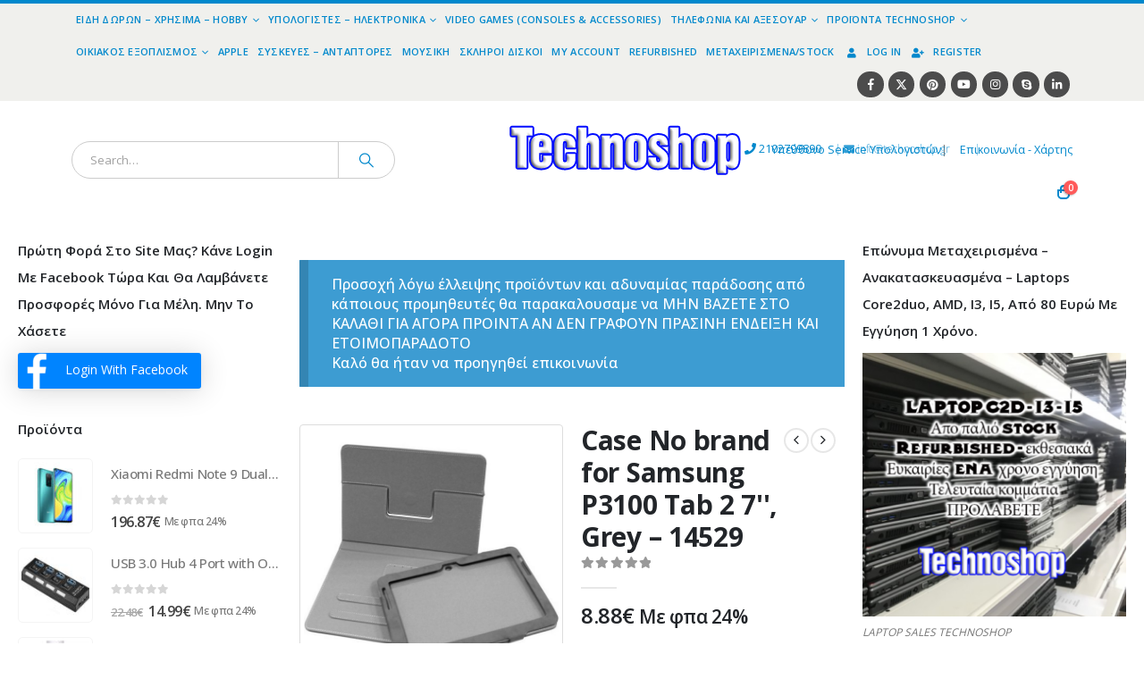

--- FILE ---
content_type: text/html; charset=UTF-8
request_url: https://technoshop.gr/shop-2/%CF%80%CF%81%CE%BF%CF%8A%CF%8C%CE%BD%CF%84%CE%B1-%CF%80%CE%BB%CE%B7%CF%81%CE%BF%CF%86%CE%BF%CF%81%CE%B9%CE%BA%CE%AE%CF%82-%CE%BA%CE%B9%CE%BD%CE%B7%CF%84%CE%AE%CF%82-%CF%84%CE%B7%CE%BB%CE%B5%CF%86/n-a/case-no-brand-for-samsung-p3100-tab-2-7-grey-14529/
body_size: 60725
content:
	<!DOCTYPE html>
	<html class=""  lang="el">
	<head><meta http-equiv="Content-Type" content="text/html; charset=UTF-8" /><script>if(navigator.userAgent.match(/MSIE|Internet Explorer/i)||navigator.userAgent.match(/Trident\/7\..*?rv:11/i)){var href=document.location.href;if(!href.match(/[?&]nowprocket/)){if(href.indexOf("?")==-1){if(href.indexOf("#")==-1){document.location.href=href+"?nowprocket=1"}else{document.location.href=href.replace("#","?nowprocket=1#")}}else{if(href.indexOf("#")==-1){document.location.href=href+"&nowprocket=1"}else{document.location.href=href.replace("#","&nowprocket=1#")}}}}</script><script>(()=>{class RocketLazyLoadScripts{constructor(){this.v="1.2.6",this.triggerEvents=["keydown","mousedown","mousemove","touchmove","touchstart","touchend","wheel"],this.userEventHandler=this.t.bind(this),this.touchStartHandler=this.i.bind(this),this.touchMoveHandler=this.o.bind(this),this.touchEndHandler=this.h.bind(this),this.clickHandler=this.u.bind(this),this.interceptedClicks=[],this.interceptedClickListeners=[],this.l(this),window.addEventListener("pageshow",(t=>{this.persisted=t.persisted,this.everythingLoaded&&this.m()})),this.CSPIssue=sessionStorage.getItem("rocketCSPIssue"),document.addEventListener("securitypolicyviolation",(t=>{this.CSPIssue||"script-src-elem"!==t.violatedDirective||"data"!==t.blockedURI||(this.CSPIssue=!0,sessionStorage.setItem("rocketCSPIssue",!0))})),document.addEventListener("DOMContentLoaded",(()=>{this.k()})),this.delayedScripts={normal:[],async:[],defer:[]},this.trash=[],this.allJQueries=[]}p(t){document.hidden?t.t():(this.triggerEvents.forEach((e=>window.addEventListener(e,t.userEventHandler,{passive:!0}))),window.addEventListener("touchstart",t.touchStartHandler,{passive:!0}),window.addEventListener("mousedown",t.touchStartHandler),document.addEventListener("visibilitychange",t.userEventHandler))}_(){this.triggerEvents.forEach((t=>window.removeEventListener(t,this.userEventHandler,{passive:!0}))),document.removeEventListener("visibilitychange",this.userEventHandler)}i(t){"HTML"!==t.target.tagName&&(window.addEventListener("touchend",this.touchEndHandler),window.addEventListener("mouseup",this.touchEndHandler),window.addEventListener("touchmove",this.touchMoveHandler,{passive:!0}),window.addEventListener("mousemove",this.touchMoveHandler),t.target.addEventListener("click",this.clickHandler),this.L(t.target,!0),this.S(t.target,"onclick","rocket-onclick"),this.C())}o(t){window.removeEventListener("touchend",this.touchEndHandler),window.removeEventListener("mouseup",this.touchEndHandler),window.removeEventListener("touchmove",this.touchMoveHandler,{passive:!0}),window.removeEventListener("mousemove",this.touchMoveHandler),t.target.removeEventListener("click",this.clickHandler),this.L(t.target,!1),this.S(t.target,"rocket-onclick","onclick"),this.M()}h(){window.removeEventListener("touchend",this.touchEndHandler),window.removeEventListener("mouseup",this.touchEndHandler),window.removeEventListener("touchmove",this.touchMoveHandler,{passive:!0}),window.removeEventListener("mousemove",this.touchMoveHandler)}u(t){t.target.removeEventListener("click",this.clickHandler),this.L(t.target,!1),this.S(t.target,"rocket-onclick","onclick"),this.interceptedClicks.push(t),t.preventDefault(),t.stopPropagation(),t.stopImmediatePropagation(),this.M()}O(){window.removeEventListener("touchstart",this.touchStartHandler,{passive:!0}),window.removeEventListener("mousedown",this.touchStartHandler),this.interceptedClicks.forEach((t=>{t.target.dispatchEvent(new MouseEvent("click",{view:t.view,bubbles:!0,cancelable:!0}))}))}l(t){EventTarget.prototype.addEventListenerWPRocketBase=EventTarget.prototype.addEventListener,EventTarget.prototype.addEventListener=function(e,i,o){"click"!==e||t.windowLoaded||i===t.clickHandler||t.interceptedClickListeners.push({target:this,func:i,options:o}),(this||window).addEventListenerWPRocketBase(e,i,o)}}L(t,e){this.interceptedClickListeners.forEach((i=>{i.target===t&&(e?t.removeEventListener("click",i.func,i.options):t.addEventListener("click",i.func,i.options))})),t.parentNode!==document.documentElement&&this.L(t.parentNode,e)}D(){return new Promise((t=>{this.P?this.M=t:t()}))}C(){this.P=!0}M(){this.P=!1}S(t,e,i){t.hasAttribute&&t.hasAttribute(e)&&(event.target.setAttribute(i,event.target.getAttribute(e)),event.target.removeAttribute(e))}t(){this._(this),"loading"===document.readyState?document.addEventListener("DOMContentLoaded",this.R.bind(this)):this.R()}k(){let t=[];document.querySelectorAll("script[type=rocketlazyloadscript][data-rocket-src]").forEach((e=>{let i=e.getAttribute("data-rocket-src");if(i&&!i.startsWith("data:")){0===i.indexOf("//")&&(i=location.protocol+i);try{const o=new URL(i).origin;o!==location.origin&&t.push({src:o,crossOrigin:e.crossOrigin||"module"===e.getAttribute("data-rocket-type")})}catch(t){}}})),t=[...new Map(t.map((t=>[JSON.stringify(t),t]))).values()],this.T(t,"preconnect")}async R(){this.lastBreath=Date.now(),this.j(this),this.F(this),this.I(),this.W(),this.q(),await this.A(this.delayedScripts.normal),await this.A(this.delayedScripts.defer),await this.A(this.delayedScripts.async);try{await this.U(),await this.H(this),await this.J()}catch(t){console.error(t)}window.dispatchEvent(new Event("rocket-allScriptsLoaded")),this.everythingLoaded=!0,this.D().then((()=>{this.O()})),this.N()}W(){document.querySelectorAll("script[type=rocketlazyloadscript]").forEach((t=>{t.hasAttribute("data-rocket-src")?t.hasAttribute("async")&&!1!==t.async?this.delayedScripts.async.push(t):t.hasAttribute("defer")&&!1!==t.defer||"module"===t.getAttribute("data-rocket-type")?this.delayedScripts.defer.push(t):this.delayedScripts.normal.push(t):this.delayedScripts.normal.push(t)}))}async B(t){if(await this.G(),!0!==t.noModule||!("noModule"in HTMLScriptElement.prototype))return new Promise((e=>{let i;function o(){(i||t).setAttribute("data-rocket-status","executed"),e()}try{if(navigator.userAgent.indexOf("Firefox/")>0||""===navigator.vendor||this.CSPIssue)i=document.createElement("script"),[...t.attributes].forEach((t=>{let e=t.nodeName;"type"!==e&&("data-rocket-type"===e&&(e="type"),"data-rocket-src"===e&&(e="src"),i.setAttribute(e,t.nodeValue))})),t.text&&(i.text=t.text),i.hasAttribute("src")?(i.addEventListener("load",o),i.addEventListener("error",(function(){i.setAttribute("data-rocket-status","failed-network"),e()})),setTimeout((()=>{i.isConnected||e()}),1)):(i.text=t.text,o()),t.parentNode.replaceChild(i,t);else{const i=t.getAttribute("data-rocket-type"),s=t.getAttribute("data-rocket-src");i?(t.type=i,t.removeAttribute("data-rocket-type")):t.removeAttribute("type"),t.addEventListener("load",o),t.addEventListener("error",(i=>{this.CSPIssue&&i.target.src.startsWith("data:")?(console.log("WPRocket: data-uri blocked by CSP -> fallback"),t.removeAttribute("src"),this.B(t).then(e)):(t.setAttribute("data-rocket-status","failed-network"),e())})),s?(t.removeAttribute("data-rocket-src"),t.src=s):t.src="data:text/javascript;base64,"+window.btoa(unescape(encodeURIComponent(t.text)))}}catch(i){t.setAttribute("data-rocket-status","failed-transform"),e()}}));t.setAttribute("data-rocket-status","skipped")}async A(t){const e=t.shift();return e&&e.isConnected?(await this.B(e),this.A(t)):Promise.resolve()}q(){this.T([...this.delayedScripts.normal,...this.delayedScripts.defer,...this.delayedScripts.async],"preload")}T(t,e){var i=document.createDocumentFragment();t.forEach((t=>{const o=t.getAttribute&&t.getAttribute("data-rocket-src")||t.src;if(o&&!o.startsWith("data:")){const s=document.createElement("link");s.href=o,s.rel=e,"preconnect"!==e&&(s.as="script"),t.getAttribute&&"module"===t.getAttribute("data-rocket-type")&&(s.crossOrigin=!0),t.crossOrigin&&(s.crossOrigin=t.crossOrigin),t.integrity&&(s.integrity=t.integrity),i.appendChild(s),this.trash.push(s)}})),document.head.appendChild(i)}j(t){let e={};function i(i,o){return e[o].eventsToRewrite.indexOf(i)>=0&&!t.everythingLoaded?"rocket-"+i:i}function o(t,o){!function(t){e[t]||(e[t]={originalFunctions:{add:t.addEventListener,remove:t.removeEventListener},eventsToRewrite:[]},t.addEventListener=function(){arguments[0]=i(arguments[0],t),e[t].originalFunctions.add.apply(t,arguments)},t.removeEventListener=function(){arguments[0]=i(arguments[0],t),e[t].originalFunctions.remove.apply(t,arguments)})}(t),e[t].eventsToRewrite.push(o)}function s(e,i){let o=e[i];e[i]=null,Object.defineProperty(e,i,{get:()=>o||function(){},set(s){t.everythingLoaded?o=s:e["rocket"+i]=o=s}})}o(document,"DOMContentLoaded"),o(window,"DOMContentLoaded"),o(window,"load"),o(window,"pageshow"),o(document,"readystatechange"),s(document,"onreadystatechange"),s(window,"onload"),s(window,"onpageshow");try{Object.defineProperty(document,"readyState",{get:()=>t.rocketReadyState,set(e){t.rocketReadyState=e},configurable:!0}),document.readyState="loading"}catch(t){console.log("WPRocket DJE readyState conflict, bypassing")}}F(t){let e;function i(e){return t.everythingLoaded?e:e.split(" ").map((t=>"load"===t||0===t.indexOf("load.")?"rocket-jquery-load":t)).join(" ")}function o(o){function s(t){const e=o.fn[t];o.fn[t]=o.fn.init.prototype[t]=function(){return this[0]===window&&("string"==typeof arguments[0]||arguments[0]instanceof String?arguments[0]=i(arguments[0]):"object"==typeof arguments[0]&&Object.keys(arguments[0]).forEach((t=>{const e=arguments[0][t];delete arguments[0][t],arguments[0][i(t)]=e}))),e.apply(this,arguments),this}}o&&o.fn&&!t.allJQueries.includes(o)&&(o.fn.ready=o.fn.init.prototype.ready=function(e){return t.domReadyFired?e.bind(document)(o):document.addEventListener("rocket-DOMContentLoaded",(()=>e.bind(document)(o))),o([])},s("on"),s("one"),t.allJQueries.push(o)),e=o}o(window.jQuery),Object.defineProperty(window,"jQuery",{get:()=>e,set(t){o(t)}})}async H(t){const e=document.querySelector("script[data-webpack]");e&&(await async function(){return new Promise((t=>{e.addEventListener("load",t),e.addEventListener("error",t)}))}(),await t.K(),await t.H(t))}async U(){this.domReadyFired=!0;try{document.readyState="interactive"}catch(t){}await this.G(),document.dispatchEvent(new Event("rocket-readystatechange")),await this.G(),document.rocketonreadystatechange&&document.rocketonreadystatechange(),await this.G(),document.dispatchEvent(new Event("rocket-DOMContentLoaded")),await this.G(),window.dispatchEvent(new Event("rocket-DOMContentLoaded"))}async J(){try{document.readyState="complete"}catch(t){}await this.G(),document.dispatchEvent(new Event("rocket-readystatechange")),await this.G(),document.rocketonreadystatechange&&document.rocketonreadystatechange(),await this.G(),window.dispatchEvent(new Event("rocket-load")),await this.G(),window.rocketonload&&window.rocketonload(),await this.G(),this.allJQueries.forEach((t=>t(window).trigger("rocket-jquery-load"))),await this.G();const t=new Event("rocket-pageshow");t.persisted=this.persisted,window.dispatchEvent(t),await this.G(),window.rocketonpageshow&&window.rocketonpageshow({persisted:this.persisted}),this.windowLoaded=!0}m(){document.onreadystatechange&&document.onreadystatechange(),window.onload&&window.onload(),window.onpageshow&&window.onpageshow({persisted:this.persisted})}I(){const t=new Map;document.write=document.writeln=function(e){const i=document.currentScript;i||console.error("WPRocket unable to document.write this: "+e);const o=document.createRange(),s=i.parentElement;let n=t.get(i);void 0===n&&(n=i.nextSibling,t.set(i,n));const c=document.createDocumentFragment();o.setStart(c,0),c.appendChild(o.createContextualFragment(e)),s.insertBefore(c,n)}}async G(){Date.now()-this.lastBreath>45&&(await this.K(),this.lastBreath=Date.now())}async K(){return document.hidden?new Promise((t=>setTimeout(t))):new Promise((t=>requestAnimationFrame(t)))}N(){this.trash.forEach((t=>t.remove()))}static run(){const t=new RocketLazyLoadScripts;t.p(t)}}RocketLazyLoadScripts.run()})();</script>
		<meta http-equiv="X-UA-Compatible" content="IE=edge" />
		
		<meta name="viewport" content="width=device-width, initial-scale=1, minimum-scale=1" />

		<link rel="profile" href="https://gmpg.org/xfn/11" />
		<link rel="pingback" href="https://technoshop.gr/xmlrpc.php" />
		<meta name='robots' content='index, follow, max-image-preview:large, max-snippet:-1, max-video-preview:-1' />

	<!-- This site is optimized with the Yoast SEO Premium plugin v20.9 (Yoast SEO v26.8) - https://yoast.com/product/yoast-seo-premium-wordpress/ -->
	<title>Case No brand for Samsung P3100 Tab 2 7&amp;apos;&amp;apos;, Grey - 14529</title>
	<meta name="description" content="Case No brand for Samsung P3100 Tab 2 7&amp;apos;&amp;apos;, Grey - 14529" />
	<link rel="canonical" href="https://technoshop.gr/shop-2/προϊόντα-πληροφορικής-κινητής-τηλεφ/n-a/case-no-brand-for-samsung-p3100-tab-2-7-grey-14529/" />
	<meta property="og:locale" content="el_GR" />
	<meta property="og:type" content="product" />
	<meta property="og:title" content="Case No brand for Samsung P3100 Tab 2 7&amp;apos;&amp;apos;, Grey - 14529" />
	<meta property="og:description" content="Κωδικός: 50-bgn-14529 | Το προϊόν αυτό συνήθως δεν είναι διαθέσιμο άμεσα στο κατάστημα και παραδίδεται σε 4-7 εργάσιμες - Τηλεφωνήστε στο: 2102799890 ή στείλτε email: info@technoshop.gr" />
	<meta property="og:url" content="https://technoshop.gr/shop-2/προϊόντα-πληροφορικής-κινητής-τηλεφ/n-a/case-no-brand-for-samsung-p3100-tab-2-7-grey-14529/" />
	<meta property="og:site_name" content="Technoshop Computers &amp; Gadgets" />
	<meta property="article:modified_time" content="2022-04-01T01:45:59+00:00" />
	<meta property="og:image" content="https://technoshop.gr/wp-content/uploads/2019/11/Case-No-brand-for-Samsung-P3100-Tab-2-7aposapos-Grey-14529.jpg" />
	<meta property="og:image:width" content="600" />
	<meta property="og:image:height" content="600" />
	<meta property="og:image:type" content="image/jpeg" />
	<meta name="twitter:card" content="summary_large_image" />
	<meta name="twitter:title" content="Case No brand for Samsung P3100 Tab 2 7&amp;apos;&amp;apos;, Grey - 14529" />
	<meta name="twitter:site" content="@technoshopgr" />
	<meta name="twitter:label1" content="Τιμή" />
	<meta name="twitter:data1" content="8.88&euro; Με φπα 24%" />
	<meta name="twitter:label2" content="Διαθεσιμότητα" />
	<meta name="twitter:data2" content="Κατόπιν παραγγελίας" />
	<script type="application/ld+json" class="yoast-schema-graph">{"@context":"https://schema.org","@graph":[{"@type":["WebPage","ItemPage"],"@id":"https://technoshop.gr/shop-2/%cf%80%cf%81%ce%bf%cf%8a%cf%8c%ce%bd%cf%84%ce%b1-%cf%80%ce%bb%ce%b7%cf%81%ce%bf%cf%86%ce%bf%cf%81%ce%b9%ce%ba%ce%ae%cf%82-%ce%ba%ce%b9%ce%bd%ce%b7%cf%84%ce%ae%cf%82-%cf%84%ce%b7%ce%bb%ce%b5%cf%86/n-a/case-no-brand-for-samsung-p3100-tab-2-7-grey-14529/","url":"https://technoshop.gr/shop-2/%cf%80%cf%81%ce%bf%cf%8a%cf%8c%ce%bd%cf%84%ce%b1-%cf%80%ce%bb%ce%b7%cf%81%ce%bf%cf%86%ce%bf%cf%81%ce%b9%ce%ba%ce%ae%cf%82-%ce%ba%ce%b9%ce%bd%ce%b7%cf%84%ce%ae%cf%82-%cf%84%ce%b7%ce%bb%ce%b5%cf%86/n-a/case-no-brand-for-samsung-p3100-tab-2-7-grey-14529/","name":"Case No brand for Samsung P3100 Tab 2 7&apos;&apos;, Grey - 14529","isPartOf":{"@id":"https://technoshop.gr/#website"},"primaryImageOfPage":{"@id":"https://technoshop.gr/shop-2/%cf%80%cf%81%ce%bf%cf%8a%cf%8c%ce%bd%cf%84%ce%b1-%cf%80%ce%bb%ce%b7%cf%81%ce%bf%cf%86%ce%bf%cf%81%ce%b9%ce%ba%ce%ae%cf%82-%ce%ba%ce%b9%ce%bd%ce%b7%cf%84%ce%ae%cf%82-%cf%84%ce%b7%ce%bb%ce%b5%cf%86/n-a/case-no-brand-for-samsung-p3100-tab-2-7-grey-14529/#primaryimage"},"image":{"@id":"https://technoshop.gr/shop-2/%cf%80%cf%81%ce%bf%cf%8a%cf%8c%ce%bd%cf%84%ce%b1-%cf%80%ce%bb%ce%b7%cf%81%ce%bf%cf%86%ce%bf%cf%81%ce%b9%ce%ba%ce%ae%cf%82-%ce%ba%ce%b9%ce%bd%ce%b7%cf%84%ce%ae%cf%82-%cf%84%ce%b7%ce%bb%ce%b5%cf%86/n-a/case-no-brand-for-samsung-p3100-tab-2-7-grey-14529/#primaryimage"},"thumbnailUrl":"https://technoshop.gr/wp-content/uploads/2019/11/Case-No-brand-for-Samsung-P3100-Tab-2-7aposapos-Grey-14529.jpg","description":"Case No brand for Samsung P3100 Tab 2 7&apos;&apos;, Grey - 14529","breadcrumb":{"@id":"https://technoshop.gr/shop-2/%cf%80%cf%81%ce%bf%cf%8a%cf%8c%ce%bd%cf%84%ce%b1-%cf%80%ce%bb%ce%b7%cf%81%ce%bf%cf%86%ce%bf%cf%81%ce%b9%ce%ba%ce%ae%cf%82-%ce%ba%ce%b9%ce%bd%ce%b7%cf%84%ce%ae%cf%82-%cf%84%ce%b7%ce%bb%ce%b5%cf%86/n-a/case-no-brand-for-samsung-p3100-tab-2-7-grey-14529/#breadcrumb"},"inLanguage":"el","potentialAction":{"@type":"BuyAction","target":"https://technoshop.gr/shop-2/προϊόντα-πληροφορικής-κινητής-τηλεφ/n-a/case-no-brand-for-samsung-p3100-tab-2-7-grey-14529/"}},{"@type":"ImageObject","inLanguage":"el","@id":"https://technoshop.gr/shop-2/%cf%80%cf%81%ce%bf%cf%8a%cf%8c%ce%bd%cf%84%ce%b1-%cf%80%ce%bb%ce%b7%cf%81%ce%bf%cf%86%ce%bf%cf%81%ce%b9%ce%ba%ce%ae%cf%82-%ce%ba%ce%b9%ce%bd%ce%b7%cf%84%ce%ae%cf%82-%cf%84%ce%b7%ce%bb%ce%b5%cf%86/n-a/case-no-brand-for-samsung-p3100-tab-2-7-grey-14529/#primaryimage","url":"https://technoshop.gr/wp-content/uploads/2019/11/Case-No-brand-for-Samsung-P3100-Tab-2-7aposapos-Grey-14529.jpg","contentUrl":"https://technoshop.gr/wp-content/uploads/2019/11/Case-No-brand-for-Samsung-P3100-Tab-2-7aposapos-Grey-14529.jpg","width":600,"height":600,"caption":"s-p3105 case for samsung p3100 tab 14529 accessories for tablets s-p3105 case for samsung p3100 tab 14529 covers for tablet s-p3105 case for samsung p3100 tab 14529 for samsung s-p3105 case for samsung p3100 tab 14529 computer accessories s-p3105 case fo"},{"@type":"BreadcrumbList","@id":"https://technoshop.gr/shop-2/%cf%80%cf%81%ce%bf%cf%8a%cf%8c%ce%bd%cf%84%ce%b1-%cf%80%ce%bb%ce%b7%cf%81%ce%bf%cf%86%ce%bf%cf%81%ce%b9%ce%ba%ce%ae%cf%82-%ce%ba%ce%b9%ce%bd%ce%b7%cf%84%ce%ae%cf%82-%cf%84%ce%b7%ce%bb%ce%b5%cf%86/n-a/case-no-brand-for-samsung-p3100-tab-2-7-grey-14529/#breadcrumb","itemListElement":[{"@type":"ListItem","position":1,"name":"Home","item":"https://technoshop.gr/"},{"@type":"ListItem","position":2,"name":"Shop","item":"https://technoshop.gr/shop-2/"},{"@type":"ListItem","position":3,"name":"Case No brand for Samsung P3100 Tab 2 7&apos;&apos;, Grey &#8211; 14529"}]},{"@type":"WebSite","@id":"https://technoshop.gr/#website","url":"https://technoshop.gr/","name":"Technoshop Computers &amp; Gadgets","description":"Η τεχνολογία στα φτηνότερα της","publisher":{"@id":"https://technoshop.gr/#organization"},"potentialAction":[{"@type":"SearchAction","target":{"@type":"EntryPoint","urlTemplate":"https://technoshop.gr/?s={search_term_string}"},"query-input":{"@type":"PropertyValueSpecification","valueRequired":true,"valueName":"search_term_string"}}],"inLanguage":"el"},{"@type":["Organization","Place","ComputerStore"],"@id":"https://technoshop.gr/#organization","name":"www.technoshop.gr","url":"https://technoshop.gr/","logo":{"@id":"https://technoshop.gr/shop-2/%cf%80%cf%81%ce%bf%cf%8a%cf%8c%ce%bd%cf%84%ce%b1-%cf%80%ce%bb%ce%b7%cf%81%ce%bf%cf%86%ce%bf%cf%81%ce%b9%ce%ba%ce%ae%cf%82-%ce%ba%ce%b9%ce%bd%ce%b7%cf%84%ce%ae%cf%82-%cf%84%ce%b7%ce%bb%ce%b5%cf%86/n-a/case-no-brand-for-samsung-p3100-tab-2-7-grey-14529/#local-main-organization-logo"},"image":{"@id":"https://technoshop.gr/shop-2/%cf%80%cf%81%ce%bf%cf%8a%cf%8c%ce%bd%cf%84%ce%b1-%cf%80%ce%bb%ce%b7%cf%81%ce%bf%cf%86%ce%bf%cf%81%ce%b9%ce%ba%ce%ae%cf%82-%ce%ba%ce%b9%ce%bd%ce%b7%cf%84%ce%ae%cf%82-%cf%84%ce%b7%ce%bb%ce%b5%cf%86/n-a/case-no-brand-for-samsung-p3100-tab-2-7-grey-14529/#local-main-organization-logo"},"sameAs":["https://www.facebook.com/pages/Technoshop-Computers-Gadgets-E-shop/150717358380873","https://x.com/technoshopgr","https://www.instagram.com/technoshopcomputers/","https://www.linkedin.com/in/technoshop-gadgets-6527a811b","https://gr.pinterest.com/technoshop0079/","https://www.youtube.com/channel/UCNblbeOt9q_wAR7t-xl9R0g/"],"address":{"@id":"https://technoshop.gr/shop-2/%cf%80%cf%81%ce%bf%cf%8a%cf%8c%ce%bd%cf%84%ce%b1-%cf%80%ce%bb%ce%b7%cf%81%ce%bf%cf%86%ce%bf%cf%81%ce%b9%ce%ba%ce%ae%cf%82-%ce%ba%ce%b9%ce%bd%ce%b7%cf%84%ce%ae%cf%82-%cf%84%ce%b7%ce%bb%ce%b5%cf%86/n-a/case-no-brand-for-samsung-p3100-tab-2-7-grey-14529/#local-main-place-address"},"telephone":["2102799890"],"openingHoursSpecification":[],"email":"info@technoshop.gr","vatID":"073966420","taxID":"073966420"},{"@type":"PostalAddress","@id":"https://technoshop.gr/shop-2/%cf%80%cf%81%ce%bf%cf%8a%cf%8c%ce%bd%cf%84%ce%b1-%cf%80%ce%bb%ce%b7%cf%81%ce%bf%cf%86%ce%bf%cf%81%ce%b9%ce%ba%ce%ae%cf%82-%ce%ba%ce%b9%ce%bd%ce%b7%cf%84%ce%ae%cf%82-%cf%84%ce%b7%ce%bb%ce%b5%cf%86/n-a/case-no-brand-for-samsung-p3100-tab-2-7-grey-14529/#local-main-place-address","streetAddress":"Άγιου Βασιλείου 25","addressLocality":"Νέα Ιωνία","postalCode":"ΤΚ 14231","addressRegion":"Αττική","addressCountry":"GR"},{"@type":"ImageObject","inLanguage":"el","@id":"https://technoshop.gr/shop-2/%cf%80%cf%81%ce%bf%cf%8a%cf%8c%ce%bd%cf%84%ce%b1-%cf%80%ce%bb%ce%b7%cf%81%ce%bf%cf%86%ce%bf%cf%81%ce%b9%ce%ba%ce%ae%cf%82-%ce%ba%ce%b9%ce%bd%ce%b7%cf%84%ce%ae%cf%82-%cf%84%ce%b7%ce%bb%ce%b5%cf%86/n-a/case-no-brand-for-samsung-p3100-tab-2-7-grey-14529/#local-main-organization-logo","url":"https://technoshop.gr/wp-content/uploads/2024/12/00DED9D6907DBEB3E696AC410FF1EF49_LOGOF19540289.jpg","contentUrl":"https://technoshop.gr/wp-content/uploads/2024/12/00DED9D6907DBEB3E696AC410FF1EF49_LOGOF19540289.jpg","width":500,"height":500,"caption":"www.technoshop.gr"}]}</script>
	<meta name="geo.placename" content="Νέα Ιωνία" />
	<meta name="geo.region" content="Ελλάδα" />
	<meta property="product:price:amount" content="8.88" />
	<meta property="product:price:currency" content="EUR" />
	<meta property="product:retailer_item_id" content="50-bgn-14529" />
	<meta property="product:condition" content="new" />
	<!-- / Yoast SEO Premium plugin. -->


	<meta property="og:availability" content="Εξαντλημένο | Αυτή την περίοδο δεν είναι δυνατή η παραγγελία του | Επικοινωνήστε 2102799890 | info@technoshop.gr" class="yoast-seo-meta-tag" />
	<meta property="product:availability" content="Εξαντλημένο | Αυτή την περίοδο δεν είναι δυνατή η παραγγελία του | Επικοινωνήστε 2102799890 | info@technoshop.gr" class="yoast-seo-meta-tag" />

<link rel="alternate" type="application/rss+xml" title="Ροή RSS &raquo; Technoshop Computers &amp; Gadgets" href="https://technoshop.gr/feed/" />
<link rel="alternate" type="application/rss+xml" title="Ροή Σχολίων &raquo; Technoshop Computers &amp; Gadgets" href="https://technoshop.gr/comments/feed/" />
<link rel="alternate" type="application/rss+xml" title="Ροή Σχολίων Technoshop Computers &amp; Gadgets &raquo; Case No brand for Samsung P3100 Tab 2 7&amp;apos;&amp;apos;, Grey &#8211; 14529" href="https://technoshop.gr/shop-2/%cf%80%cf%81%ce%bf%cf%8a%cf%8c%ce%bd%cf%84%ce%b1-%cf%80%ce%bb%ce%b7%cf%81%ce%bf%cf%86%ce%bf%cf%81%ce%b9%ce%ba%ce%ae%cf%82-%ce%ba%ce%b9%ce%bd%ce%b7%cf%84%ce%ae%cf%82-%cf%84%ce%b7%ce%bb%ce%b5%cf%86/n-a/case-no-brand-for-samsung-p3100-tab-2-7-grey-14529/feed/" />
<link rel="alternate" title="oEmbed (JSON)" type="application/json+oembed" href="https://technoshop.gr/wp-json/oembed/1.0/embed?url=https%3A%2F%2Ftechnoshop.gr%2Fshop-2%2F%25cf%2580%25cf%2581%25ce%25bf%25cf%258a%25cf%258c%25ce%25bd%25cf%2584%25ce%25b1-%25cf%2580%25ce%25bb%25ce%25b7%25cf%2581%25ce%25bf%25cf%2586%25ce%25bf%25cf%2581%25ce%25b9%25ce%25ba%25ce%25ae%25cf%2582-%25ce%25ba%25ce%25b9%25ce%25bd%25ce%25b7%25cf%2584%25ce%25ae%25cf%2582-%25cf%2584%25ce%25b7%25ce%25bb%25ce%25b5%25cf%2586%2Fn-a%2Fcase-no-brand-for-samsung-p3100-tab-2-7-grey-14529%2F" />
<link rel="alternate" title="oEmbed (XML)" type="text/xml+oembed" href="https://technoshop.gr/wp-json/oembed/1.0/embed?url=https%3A%2F%2Ftechnoshop.gr%2Fshop-2%2F%25cf%2580%25cf%2581%25ce%25bf%25cf%258a%25cf%258c%25ce%25bd%25cf%2584%25ce%25b1-%25cf%2580%25ce%25bb%25ce%25b7%25cf%2581%25ce%25bf%25cf%2586%25ce%25bf%25cf%2581%25ce%25b9%25ce%25ba%25ce%25ae%25cf%2582-%25ce%25ba%25ce%25b9%25ce%25bd%25ce%25b7%25cf%2584%25ce%25ae%25cf%2582-%25cf%2584%25ce%25b7%25ce%25bb%25ce%25b5%25cf%2586%2Fn-a%2Fcase-no-brand-for-samsung-p3100-tab-2-7-grey-14529%2F&#038;format=xml" />
		<link rel="shortcut icon" href="//technoshop.gr/wp-content/themes/porto2019/images/logo/favicon.ico" type="image/x-icon" />
				<link rel="apple-touch-icon" href="//technoshop.gr/wp-content/themes/porto2019/images/logo/apple-touch-icon.png" />
				<link rel="apple-touch-icon" sizes="120x120" href="//technoshop.gr/wp-content/themes/porto2019/images/logo/apple-touch-icon_120x120.png" />
				<link rel="apple-touch-icon" sizes="76x76" href="//technoshop.gr/wp-content/themes/porto2019/images/logo/apple-touch-icon_76x76.png" />
				<link rel="apple-touch-icon" sizes="152x152" href="//technoshop.gr/wp-content/themes/porto2019/images/logo/apple-touch-icon_152x152.png" />
		<style id="woo-store-vacation-inline-css">
			#woo-store-vacation {
				padding: 0;
			}
			#woo-store-vacation .woocommerce-info {
				text-align:left;
				list-style:none;
				border:none;
				border-left:.6180469716em solid rgba(0,0,0,.15);
				border-radius:2px;
				padding:1em 1.618em;
				margin:1.617924em 0 2.617924em 0;
			}
			#woo-store-vacation .woocommerce-info::before {
				content:none;
			}
			.woo-store-vacation__btn {
				float:right;
				padding:0 0 0 1em;
				background:0 0;
				line-height:1.618;
				margin-left:2em;
				border:none;
				border-left:1px solid rgba(255,255,255,.25)!important;
				border-radius:0;
				box-shadow:none!important;
				text-decoration:none;
			}
				#woo-store-vacation,
				#woo-store-vacation .wc-block-components-notice-banner {
					color:#ffffff !important;
				}
				#woo-store-vacation * {
					color:inherit !important;
				}
				#woo-store-vacation,
				#woo-store-vacation .wc-block-components-notice-banner {
					background-color:#3d9cd2 !important;
				}
				#woo-store-vacation svg {
					background-color:#2b6d93 !important;
				}
				#woo-store-vacation .wc-block-components-notice-banner {
					border-color:#2b6d93 !important;
				}
				#woo-store-vacation * {
					background-color:inherit !important;
				}</style><style id='wp-img-auto-sizes-contain-inline-css'>
img:is([sizes=auto i],[sizes^="auto," i]){contain-intrinsic-size:3000px 1500px}
/*# sourceURL=wp-img-auto-sizes-contain-inline-css */
</style>
<style id='wp-emoji-styles-inline-css'>

	img.wp-smiley, img.emoji {
		display: inline !important;
		border: none !important;
		box-shadow: none !important;
		height: 1em !important;
		width: 1em !important;
		margin: 0 0.07em !important;
		vertical-align: -0.1em !important;
		background: none !important;
		padding: 0 !important;
	}
/*# sourceURL=wp-emoji-styles-inline-css */
</style>
<style id='wp-block-library-inline-css'>
:root{--wp-block-synced-color:#7a00df;--wp-block-synced-color--rgb:122,0,223;--wp-bound-block-color:var(--wp-block-synced-color);--wp-editor-canvas-background:#ddd;--wp-admin-theme-color:#007cba;--wp-admin-theme-color--rgb:0,124,186;--wp-admin-theme-color-darker-10:#006ba1;--wp-admin-theme-color-darker-10--rgb:0,107,160.5;--wp-admin-theme-color-darker-20:#005a87;--wp-admin-theme-color-darker-20--rgb:0,90,135;--wp-admin-border-width-focus:2px}@media (min-resolution:192dpi){:root{--wp-admin-border-width-focus:1.5px}}.wp-element-button{cursor:pointer}:root .has-very-light-gray-background-color{background-color:#eee}:root .has-very-dark-gray-background-color{background-color:#313131}:root .has-very-light-gray-color{color:#eee}:root .has-very-dark-gray-color{color:#313131}:root .has-vivid-green-cyan-to-vivid-cyan-blue-gradient-background{background:linear-gradient(135deg,#00d084,#0693e3)}:root .has-purple-crush-gradient-background{background:linear-gradient(135deg,#34e2e4,#4721fb 50%,#ab1dfe)}:root .has-hazy-dawn-gradient-background{background:linear-gradient(135deg,#faaca8,#dad0ec)}:root .has-subdued-olive-gradient-background{background:linear-gradient(135deg,#fafae1,#67a671)}:root .has-atomic-cream-gradient-background{background:linear-gradient(135deg,#fdd79a,#004a59)}:root .has-nightshade-gradient-background{background:linear-gradient(135deg,#330968,#31cdcf)}:root .has-midnight-gradient-background{background:linear-gradient(135deg,#020381,#2874fc)}:root{--wp--preset--font-size--normal:16px;--wp--preset--font-size--huge:42px}.has-regular-font-size{font-size:1em}.has-larger-font-size{font-size:2.625em}.has-normal-font-size{font-size:var(--wp--preset--font-size--normal)}.has-huge-font-size{font-size:var(--wp--preset--font-size--huge)}.has-text-align-center{text-align:center}.has-text-align-left{text-align:left}.has-text-align-right{text-align:right}.has-fit-text{white-space:nowrap!important}#end-resizable-editor-section{display:none}.aligncenter{clear:both}.items-justified-left{justify-content:flex-start}.items-justified-center{justify-content:center}.items-justified-right{justify-content:flex-end}.items-justified-space-between{justify-content:space-between}.screen-reader-text{border:0;clip-path:inset(50%);height:1px;margin:-1px;overflow:hidden;padding:0;position:absolute;width:1px;word-wrap:normal!important}.screen-reader-text:focus{background-color:#ddd;clip-path:none;color:#444;display:block;font-size:1em;height:auto;left:5px;line-height:normal;padding:15px 23px 14px;text-decoration:none;top:5px;width:auto;z-index:100000}html :where(.has-border-color){border-style:solid}html :where([style*=border-top-color]){border-top-style:solid}html :where([style*=border-right-color]){border-right-style:solid}html :where([style*=border-bottom-color]){border-bottom-style:solid}html :where([style*=border-left-color]){border-left-style:solid}html :where([style*=border-width]){border-style:solid}html :where([style*=border-top-width]){border-top-style:solid}html :where([style*=border-right-width]){border-right-style:solid}html :where([style*=border-bottom-width]){border-bottom-style:solid}html :where([style*=border-left-width]){border-left-style:solid}html :where(img[class*=wp-image-]){height:auto;max-width:100%}:where(figure){margin:0 0 1em}html :where(.is-position-sticky){--wp-admin--admin-bar--position-offset:var(--wp-admin--admin-bar--height,0px)}@media screen and (max-width:600px){html :where(.is-position-sticky){--wp-admin--admin-bar--position-offset:0px}}

/*# sourceURL=wp-block-library-inline-css */
</style><link data-minify="1" rel='stylesheet' id='wc-blocks-style-css' href='https://technoshop.gr/wp-content/cache/min/1/wp-content/plugins/woocommerce/assets/client/blocks/wc-blocks.css?ver=1768141049' media='all' />
<style id='global-styles-inline-css'>
:root{--wp--preset--aspect-ratio--square: 1;--wp--preset--aspect-ratio--4-3: 4/3;--wp--preset--aspect-ratio--3-4: 3/4;--wp--preset--aspect-ratio--3-2: 3/2;--wp--preset--aspect-ratio--2-3: 2/3;--wp--preset--aspect-ratio--16-9: 16/9;--wp--preset--aspect-ratio--9-16: 9/16;--wp--preset--color--black: #000000;--wp--preset--color--cyan-bluish-gray: #abb8c3;--wp--preset--color--white: #ffffff;--wp--preset--color--pale-pink: #f78da7;--wp--preset--color--vivid-red: #cf2e2e;--wp--preset--color--luminous-vivid-orange: #ff6900;--wp--preset--color--luminous-vivid-amber: #fcb900;--wp--preset--color--light-green-cyan: #7bdcb5;--wp--preset--color--vivid-green-cyan: #00d084;--wp--preset--color--pale-cyan-blue: #8ed1fc;--wp--preset--color--vivid-cyan-blue: #0693e3;--wp--preset--color--vivid-purple: #9b51e0;--wp--preset--color--primary: var(--porto-primary-color);--wp--preset--color--secondary: var(--porto-secondary-color);--wp--preset--color--tertiary: var(--porto-tertiary-color);--wp--preset--color--quaternary: var(--porto-quaternary-color);--wp--preset--color--dark: var(--porto-dark-color);--wp--preset--color--light: var(--porto-light-color);--wp--preset--color--primary-hover: var(--porto-primary-light-5);--wp--preset--gradient--vivid-cyan-blue-to-vivid-purple: linear-gradient(135deg,rgb(6,147,227) 0%,rgb(155,81,224) 100%);--wp--preset--gradient--light-green-cyan-to-vivid-green-cyan: linear-gradient(135deg,rgb(122,220,180) 0%,rgb(0,208,130) 100%);--wp--preset--gradient--luminous-vivid-amber-to-luminous-vivid-orange: linear-gradient(135deg,rgb(252,185,0) 0%,rgb(255,105,0) 100%);--wp--preset--gradient--luminous-vivid-orange-to-vivid-red: linear-gradient(135deg,rgb(255,105,0) 0%,rgb(207,46,46) 100%);--wp--preset--gradient--very-light-gray-to-cyan-bluish-gray: linear-gradient(135deg,rgb(238,238,238) 0%,rgb(169,184,195) 100%);--wp--preset--gradient--cool-to-warm-spectrum: linear-gradient(135deg,rgb(74,234,220) 0%,rgb(151,120,209) 20%,rgb(207,42,186) 40%,rgb(238,44,130) 60%,rgb(251,105,98) 80%,rgb(254,248,76) 100%);--wp--preset--gradient--blush-light-purple: linear-gradient(135deg,rgb(255,206,236) 0%,rgb(152,150,240) 100%);--wp--preset--gradient--blush-bordeaux: linear-gradient(135deg,rgb(254,205,165) 0%,rgb(254,45,45) 50%,rgb(107,0,62) 100%);--wp--preset--gradient--luminous-dusk: linear-gradient(135deg,rgb(255,203,112) 0%,rgb(199,81,192) 50%,rgb(65,88,208) 100%);--wp--preset--gradient--pale-ocean: linear-gradient(135deg,rgb(255,245,203) 0%,rgb(182,227,212) 50%,rgb(51,167,181) 100%);--wp--preset--gradient--electric-grass: linear-gradient(135deg,rgb(202,248,128) 0%,rgb(113,206,126) 100%);--wp--preset--gradient--midnight: linear-gradient(135deg,rgb(2,3,129) 0%,rgb(40,116,252) 100%);--wp--preset--font-size--small: 13px;--wp--preset--font-size--medium: 20px;--wp--preset--font-size--large: 36px;--wp--preset--font-size--x-large: 42px;--wp--preset--spacing--20: 0.44rem;--wp--preset--spacing--30: 0.67rem;--wp--preset--spacing--40: 1rem;--wp--preset--spacing--50: 1.5rem;--wp--preset--spacing--60: 2.25rem;--wp--preset--spacing--70: 3.38rem;--wp--preset--spacing--80: 5.06rem;--wp--preset--shadow--natural: 6px 6px 9px rgba(0, 0, 0, 0.2);--wp--preset--shadow--deep: 12px 12px 50px rgba(0, 0, 0, 0.4);--wp--preset--shadow--sharp: 6px 6px 0px rgba(0, 0, 0, 0.2);--wp--preset--shadow--outlined: 6px 6px 0px -3px rgb(255, 255, 255), 6px 6px rgb(0, 0, 0);--wp--preset--shadow--crisp: 6px 6px 0px rgb(0, 0, 0);}:where(.is-layout-flex){gap: 0.5em;}:where(.is-layout-grid){gap: 0.5em;}body .is-layout-flex{display: flex;}.is-layout-flex{flex-wrap: wrap;align-items: center;}.is-layout-flex > :is(*, div){margin: 0;}body .is-layout-grid{display: grid;}.is-layout-grid > :is(*, div){margin: 0;}:where(.wp-block-columns.is-layout-flex){gap: 2em;}:where(.wp-block-columns.is-layout-grid){gap: 2em;}:where(.wp-block-post-template.is-layout-flex){gap: 1.25em;}:where(.wp-block-post-template.is-layout-grid){gap: 1.25em;}.has-black-color{color: var(--wp--preset--color--black) !important;}.has-cyan-bluish-gray-color{color: var(--wp--preset--color--cyan-bluish-gray) !important;}.has-white-color{color: var(--wp--preset--color--white) !important;}.has-pale-pink-color{color: var(--wp--preset--color--pale-pink) !important;}.has-vivid-red-color{color: var(--wp--preset--color--vivid-red) !important;}.has-luminous-vivid-orange-color{color: var(--wp--preset--color--luminous-vivid-orange) !important;}.has-luminous-vivid-amber-color{color: var(--wp--preset--color--luminous-vivid-amber) !important;}.has-light-green-cyan-color{color: var(--wp--preset--color--light-green-cyan) !important;}.has-vivid-green-cyan-color{color: var(--wp--preset--color--vivid-green-cyan) !important;}.has-pale-cyan-blue-color{color: var(--wp--preset--color--pale-cyan-blue) !important;}.has-vivid-cyan-blue-color{color: var(--wp--preset--color--vivid-cyan-blue) !important;}.has-vivid-purple-color{color: var(--wp--preset--color--vivid-purple) !important;}.has-black-background-color{background-color: var(--wp--preset--color--black) !important;}.has-cyan-bluish-gray-background-color{background-color: var(--wp--preset--color--cyan-bluish-gray) !important;}.has-white-background-color{background-color: var(--wp--preset--color--white) !important;}.has-pale-pink-background-color{background-color: var(--wp--preset--color--pale-pink) !important;}.has-vivid-red-background-color{background-color: var(--wp--preset--color--vivid-red) !important;}.has-luminous-vivid-orange-background-color{background-color: var(--wp--preset--color--luminous-vivid-orange) !important;}.has-luminous-vivid-amber-background-color{background-color: var(--wp--preset--color--luminous-vivid-amber) !important;}.has-light-green-cyan-background-color{background-color: var(--wp--preset--color--light-green-cyan) !important;}.has-vivid-green-cyan-background-color{background-color: var(--wp--preset--color--vivid-green-cyan) !important;}.has-pale-cyan-blue-background-color{background-color: var(--wp--preset--color--pale-cyan-blue) !important;}.has-vivid-cyan-blue-background-color{background-color: var(--wp--preset--color--vivid-cyan-blue) !important;}.has-vivid-purple-background-color{background-color: var(--wp--preset--color--vivid-purple) !important;}.has-black-border-color{border-color: var(--wp--preset--color--black) !important;}.has-cyan-bluish-gray-border-color{border-color: var(--wp--preset--color--cyan-bluish-gray) !important;}.has-white-border-color{border-color: var(--wp--preset--color--white) !important;}.has-pale-pink-border-color{border-color: var(--wp--preset--color--pale-pink) !important;}.has-vivid-red-border-color{border-color: var(--wp--preset--color--vivid-red) !important;}.has-luminous-vivid-orange-border-color{border-color: var(--wp--preset--color--luminous-vivid-orange) !important;}.has-luminous-vivid-amber-border-color{border-color: var(--wp--preset--color--luminous-vivid-amber) !important;}.has-light-green-cyan-border-color{border-color: var(--wp--preset--color--light-green-cyan) !important;}.has-vivid-green-cyan-border-color{border-color: var(--wp--preset--color--vivid-green-cyan) !important;}.has-pale-cyan-blue-border-color{border-color: var(--wp--preset--color--pale-cyan-blue) !important;}.has-vivid-cyan-blue-border-color{border-color: var(--wp--preset--color--vivid-cyan-blue) !important;}.has-vivid-purple-border-color{border-color: var(--wp--preset--color--vivid-purple) !important;}.has-vivid-cyan-blue-to-vivid-purple-gradient-background{background: var(--wp--preset--gradient--vivid-cyan-blue-to-vivid-purple) !important;}.has-light-green-cyan-to-vivid-green-cyan-gradient-background{background: var(--wp--preset--gradient--light-green-cyan-to-vivid-green-cyan) !important;}.has-luminous-vivid-amber-to-luminous-vivid-orange-gradient-background{background: var(--wp--preset--gradient--luminous-vivid-amber-to-luminous-vivid-orange) !important;}.has-luminous-vivid-orange-to-vivid-red-gradient-background{background: var(--wp--preset--gradient--luminous-vivid-orange-to-vivid-red) !important;}.has-very-light-gray-to-cyan-bluish-gray-gradient-background{background: var(--wp--preset--gradient--very-light-gray-to-cyan-bluish-gray) !important;}.has-cool-to-warm-spectrum-gradient-background{background: var(--wp--preset--gradient--cool-to-warm-spectrum) !important;}.has-blush-light-purple-gradient-background{background: var(--wp--preset--gradient--blush-light-purple) !important;}.has-blush-bordeaux-gradient-background{background: var(--wp--preset--gradient--blush-bordeaux) !important;}.has-luminous-dusk-gradient-background{background: var(--wp--preset--gradient--luminous-dusk) !important;}.has-pale-ocean-gradient-background{background: var(--wp--preset--gradient--pale-ocean) !important;}.has-electric-grass-gradient-background{background: var(--wp--preset--gradient--electric-grass) !important;}.has-midnight-gradient-background{background: var(--wp--preset--gradient--midnight) !important;}.has-small-font-size{font-size: var(--wp--preset--font-size--small) !important;}.has-medium-font-size{font-size: var(--wp--preset--font-size--medium) !important;}.has-large-font-size{font-size: var(--wp--preset--font-size--large) !important;}.has-x-large-font-size{font-size: var(--wp--preset--font-size--x-large) !important;}
/*# sourceURL=global-styles-inline-css */
</style>

<style id='classic-theme-styles-inline-css'>
/*! This file is auto-generated */
.wp-block-button__link{color:#fff;background-color:#32373c;border-radius:9999px;box-shadow:none;text-decoration:none;padding:calc(.667em + 2px) calc(1.333em + 2px);font-size:1.125em}.wp-block-file__button{background:#32373c;color:#fff;text-decoration:none}
/*# sourceURL=/wp-includes/css/classic-themes.min.css */
</style>
<link data-minify="1" rel='stylesheet' id='nb-styles-css' href='https://technoshop.gr/wp-content/cache/min/1/wp-content/plugins/woocommerce-new-product-badge/assets/css/style.css?ver=1768141049' media='all' />
<link rel='stylesheet' id='photoswipe-css' href='https://technoshop.gr/wp-content/plugins/woocommerce/assets/css/photoswipe/photoswipe.min.css?ver=10.4.3' media='all' />
<link rel='stylesheet' id='photoswipe-default-skin-css' href='https://technoshop.gr/wp-content/plugins/woocommerce/assets/css/photoswipe/default-skin/default-skin.min.css?ver=10.4.3' media='all' />
<style id='woocommerce-inline-inline-css'>
.woocommerce form .form-row .required { visibility: visible; }
/*# sourceURL=woocommerce-inline-inline-css */
</style>
<link data-minify="1" rel='stylesheet' id='WCPAY_EXPRESS_CHECKOUT_ECE-css' href='https://technoshop.gr/wp-content/cache/min/1/wp-content/plugins/woocommerce-payments/dist/express-checkout.css?ver=1768141053' media='all' />
<link data-minify="1" rel='stylesheet' id='porto-fs-progress-bar-css' href='https://technoshop.gr/wp-content/cache/min/1/wp-content/themes/porto/inc/lib/woocommerce-shipping-progress-bar/shipping-progress-bar.css?ver=1768141049' media='all' />
<link data-minify="1" rel='stylesheet' id='porto-css-vars-css' href='https://technoshop.gr/wp-content/cache/min/1/wp-content/uploads/porto_styles/theme_css_vars.css?ver=1768141049' media='all' />
<link data-minify="1" rel='stylesheet' id='redux-custom-fonts-css-css' href='https://technoshop.gr/wp-content/cache/min/1/wp-content/uploads/redux/custom-fonts/fonts.css?ver=1768141049' media='all' />
<link data-minify="1" rel='stylesheet' id='bootstrap-css' href='https://technoshop.gr/wp-content/cache/min/1/wp-content/uploads/porto_styles/bootstrap.css?ver=1768141049' media='all' />
<link data-minify="1" rel='stylesheet' id='porto-plugins-css' href='https://technoshop.gr/wp-content/cache/min/1/wp-content/themes/porto/css/plugins_optimized.css?ver=1768141049' media='all' />
<link data-minify="1" rel='stylesheet' id='porto-theme-css' href='https://technoshop.gr/wp-content/cache/min/1/wp-content/themes/porto/css/theme.css?ver=1768141049' media='all' />
<link data-minify="1" rel='stylesheet' id='porto-logo-overlay-css' href='https://technoshop.gr/wp-content/cache/min/1/wp-content/themes/porto/css/part/logo-overlay.css?ver=1768141049' media='all' />
<link data-minify="1" rel='stylesheet' id='porto-animate-css' href='https://technoshop.gr/wp-content/cache/min/1/wp-content/themes/porto/css/part/animate.css?ver=1768141049' media='all' />
<link data-minify="1" rel='stylesheet' id='porto-widget-text-css' href='https://technoshop.gr/wp-content/cache/min/1/wp-content/themes/porto/css/part/widget-text.css?ver=1768141049' media='all' />
<link data-minify="1" rel='stylesheet' id='porto-widget-tag-cloud-css' href='https://technoshop.gr/wp-content/cache/min/1/wp-content/themes/porto/css/part/widget-tag-cloud.css?ver=1768141049' media='all' />
<link data-minify="1" rel='stylesheet' id='porto-blog-legacy-css' href='https://technoshop.gr/wp-content/cache/min/1/wp-content/themes/porto/css/part/blog-legacy.css?ver=1768141049' media='all' />
<link data-minify="1" rel='stylesheet' id='porto-header-shop-css' href='https://technoshop.gr/wp-content/cache/min/1/wp-content/themes/porto/css/part/header-shop.css?ver=1768141049' media='all' />
<link data-minify="1" rel='stylesheet' id='porto-header-legacy-css' href='https://technoshop.gr/wp-content/cache/min/1/wp-content/themes/porto/css/part/header-legacy.css?ver=1768141049' media='all' />
<link data-minify="1" rel='stylesheet' id='porto-footer-legacy-css' href='https://technoshop.gr/wp-content/cache/min/1/wp-content/themes/porto/css/part/footer-legacy.css?ver=1768141049' media='all' />
<link data-minify="1" rel='stylesheet' id='porto-side-nav-panel-css' href='https://technoshop.gr/wp-content/cache/min/1/wp-content/themes/porto/css/part/side-nav-panel.css?ver=1768141049' media='all' />
<link data-minify="1" rel='stylesheet' id='porto-footer-ribbon-css' href='https://technoshop.gr/wp-content/cache/min/1/wp-content/themes/porto/css/part/footer-ribbon.css?ver=1768141049' media='all' />
<link rel='stylesheet' id='porto-media-mobile-sidebar-css' href='https://technoshop.gr/wp-content/themes/porto/css/part/media-mobile-sidebar.css?ver=7.7.2' media='(max-width:991px)' />
<link data-minify="1" rel='stylesheet' id='porto-shortcodes-css' href='https://technoshop.gr/wp-content/cache/min/1/wp-content/uploads/porto_styles/shortcodes.css?ver=1768141049' media='all' />
<link data-minify="1" rel='stylesheet' id='porto-theme-shop-css' href='https://technoshop.gr/wp-content/cache/min/1/wp-content/themes/porto/css/theme_shop.css?ver=1768141049' media='all' />
<link data-minify="1" rel='stylesheet' id='porto-only-product-css' href='https://technoshop.gr/wp-content/cache/min/1/wp-content/themes/porto/css/part/only-product.css?ver=1768141053' media='all' />
<link data-minify="1" rel='stylesheet' id='porto-shop-legacy-css' href='https://technoshop.gr/wp-content/cache/min/1/wp-content/themes/porto/css/part/shop-legacy.css?ver=1768141049' media='all' />
<link data-minify="1" rel='stylesheet' id='porto-shop-sidebar-base-css' href='https://technoshop.gr/wp-content/cache/min/1/wp-content/themes/porto/css/part/shop-sidebar-base.css?ver=1768141049' media='all' />
<link data-minify="1" rel='stylesheet' id='porto-theme-radius-css' href='https://technoshop.gr/wp-content/cache/min/1/wp-content/themes/porto/css/theme_radius.css?ver=1768141049' media='all' />
<link data-minify="1" rel='stylesheet' id='porto-dynamic-style-css' href='https://technoshop.gr/wp-content/cache/min/1/wp-content/uploads/porto_styles/dynamic_style.css?ver=1768141049' media='all' />
<link data-minify="1" rel='stylesheet' id='porto-account-login-style-css' href='https://technoshop.gr/wp-content/cache/min/1/wp-content/themes/porto/css/theme/shop/login-style/account-login.css?ver=1768141049' media='all' />
<link data-minify="1" rel='stylesheet' id='porto-theme-woopage-css' href='https://technoshop.gr/wp-content/cache/min/1/wp-content/themes/porto/css/theme/shop/other/woopage.css?ver=1768141049' media='all' />
<link data-minify="1" rel='stylesheet' id='porto-sp-layout-css' href='https://technoshop.gr/wp-content/cache/min/1/wp-content/themes/porto/css/theme/shop/single-product/sticky_info.css?ver=1768141053' media='all' />
<link data-minify="1" rel='stylesheet' id='porto-style-css' href='https://technoshop.gr/wp-content/cache/min/1/wp-content/themes/porto/style.css?ver=1768141049' media='all' />
<style id='porto-style-inline-css'>
.side-header-narrow-bar-logo{max-width:170px}#header,.sticky-header .header-main.sticky{border-top:4px solid #0088cc}@media (min-width:992px){}.page-top .page-title-wrap{line-height:0}@media (min-width:1500px){.left-sidebar.col-lg-3,.right-sidebar.col-lg-3{width:20%}.main-content.col-lg-9{width:80%}.main-content.col-lg-6{width:60%}}.product-images .img-thumbnail .inner,.product-images .img-thumbnail .inner img{-webkit-transform:none;transform:none}.sticky-product{position:fixed;top:0;left:0;width:100%;z-index:1001;background-color:#fff;box-shadow:0 3px 5px rgba(0,0,0,0.08);padding:15px 0}.sticky-product.pos-bottom{top:auto;bottom:var(--porto-icon-menus-mobile,0);box-shadow:0 -3px 5px rgba(0,0,0,0.08)}.sticky-product .container{display:-ms-flexbox;display:flex;-ms-flex-align:center;align-items:center;-ms-flex-wrap:wrap;flex-wrap:wrap}.sticky-product .sticky-image{max-width:60px;margin-right:15px}.sticky-product .add-to-cart{-ms-flex:1;flex:1;text-align:right;margin-top:5px}.sticky-product .product-name{font-size:16px;font-weight:600;line-height:inherit;margin-bottom:0}.sticky-product .sticky-detail{line-height:1.5;display:-ms-flexbox;display:flex}.sticky-product .star-rating{margin:5px 15px;font-size:1em}.sticky-product .availability{padding-top:2px}.sticky-product .sticky-detail .price{font-family:Open Sans,Open Sans,sans-serif;font-weight:400;margin-bottom:0;font-size:1.3em;line-height:1.5}.sticky-product.pos-top:not(.hide){top:0;opacity:1;visibility:visible;transform:translate3d( 0,0,0 )}.sticky-product.pos-top.scroll-down{opacity:0 !important;visibility:hidden;transform:translate3d( 0,-100%,0 )}.sticky-product.sticky-ready{transition:left .3s,visibility 0.3s,opacity 0.3s,transform 0.3s,top 0.3s ease}.sticky-product .quantity.extra-type{display:none}@media (min-width:992px){body.single-product .sticky-product .container{padding-left:calc(var(--porto-grid-gutter-width) / 2);padding-right:calc(var(--porto-grid-gutter-width) / 2)}}.sticky-product .container{padding-left:var(--porto-fluid-spacing);padding-right:var(--porto-fluid-spacing)}@media (max-width:768px){.sticky-product .sticky-image,.sticky-product .sticky-detail,.sticky-product{display:none}.sticky-product.show-mobile{display:block;padding-top:10px;padding-bottom:10px}.sticky-product.show-mobile .add-to-cart{margin-top:0}.sticky-product.show-mobile .single_add_to_cart_button{margin:0;width:100%}}
/*# sourceURL=porto-style-inline-css */
</style>
<link data-minify="1" rel='stylesheet' id='porto-360-gallery-css' href='https://technoshop.gr/wp-content/cache/min/1/wp-content/themes/porto/inc/lib/threesixty/threesixty.css?ver=1768141053' media='all' />
<link rel='stylesheet' id='styles-child-css' href='https://technoshop.gr/wp-content/themes/porto-child/style.css?ver=6.9' media='all' />
<style id='rocket-lazyload-inline-css'>
.rll-youtube-player{position:relative;padding-bottom:56.23%;height:0;overflow:hidden;max-width:100%;}.rll-youtube-player:focus-within{outline: 2px solid currentColor;outline-offset: 5px;}.rll-youtube-player iframe{position:absolute;top:0;left:0;width:100%;height:100%;z-index:100;background:0 0}.rll-youtube-player img{bottom:0;display:block;left:0;margin:auto;max-width:100%;width:100%;position:absolute;right:0;top:0;border:none;height:auto;-webkit-transition:.4s all;-moz-transition:.4s all;transition:.4s all}.rll-youtube-player img:hover{-webkit-filter:brightness(75%)}.rll-youtube-player .play{height:100%;width:100%;left:0;top:0;position:absolute;background:url(https://technoshop.gr/wp-content/plugins/wp-rocket/assets/img/youtube.png) no-repeat center;background-color: transparent !important;cursor:pointer;border:none;}.wp-embed-responsive .wp-has-aspect-ratio .rll-youtube-player{position:absolute;padding-bottom:0;width:100%;height:100%;top:0;bottom:0;left:0;right:0}
/*# sourceURL=rocket-lazyload-inline-css */
</style>
<script type="rocketlazyloadscript" data-rocket-src="https://technoshop.gr/wp-includes/js/jquery/jquery.min.js?ver=3.7.1" id="jquery-core-js"></script>
<script type="rocketlazyloadscript" data-rocket-src="https://technoshop.gr/wp-includes/js/jquery/jquery-migrate.min.js?ver=3.4.1" id="jquery-migrate-js" data-rocket-defer defer></script>
<script type="rocketlazyloadscript" data-rocket-src="https://technoshop.gr/wp-content/plugins/woocommerce/assets/js/jquery-blockui/jquery.blockUI.min.js?ver=2.7.0-wc.10.4.3" id="wc-jquery-blockui-js" defer data-wp-strategy="defer"></script>
<script id="wc-add-to-cart-js-extra">
var wc_add_to_cart_params = {"ajax_url":"/wp-admin/admin-ajax.php","wc_ajax_url":"/?wc-ajax=%%endpoint%%","i18n_view_cart":"\u039a\u03b1\u03bb\u03ac\u03b8\u03b9","cart_url":"https://technoshop.gr/cart-2/","is_cart":"","cart_redirect_after_add":"no"};
//# sourceURL=wc-add-to-cart-js-extra
</script>
<script type="rocketlazyloadscript" data-rocket-src="https://technoshop.gr/wp-content/plugins/woocommerce/assets/js/frontend/add-to-cart.min.js?ver=10.4.3" id="wc-add-to-cart-js" defer data-wp-strategy="defer"></script>
<script type="rocketlazyloadscript" data-rocket-src="https://technoshop.gr/wp-content/plugins/woocommerce/assets/js/photoswipe/photoswipe.min.js?ver=4.1.1-wc.10.4.3" id="wc-photoswipe-js" defer data-wp-strategy="defer"></script>
<script type="rocketlazyloadscript" data-rocket-src="https://technoshop.gr/wp-content/plugins/woocommerce/assets/js/photoswipe/photoswipe-ui-default.min.js?ver=4.1.1-wc.10.4.3" id="wc-photoswipe-ui-default-js" defer data-wp-strategy="defer"></script>
<script id="wc-single-product-js-extra">
var wc_single_product_params = {"i18n_required_rating_text":"\u03a0\u03b1\u03c1\u03b1\u03ba\u03b1\u03bb\u03bf\u03cd\u03bc\u03b5, \u03b5\u03c0\u03b9\u03bb\u03ad\u03be\u03c4\u03b5 \u03bc\u03af\u03b1 \u03b2\u03b1\u03b8\u03bc\u03bf\u03bb\u03bf\u03b3\u03af\u03b1","i18n_rating_options":["1 \u03b1\u03c0\u03cc 5 \u03b1\u03c3\u03c4\u03ad\u03c1\u03b9\u03b1","2 \u03b1\u03c0\u03cc 5 \u03b1\u03c3\u03c4\u03ad\u03c1\u03b9\u03b1","3 \u03b1\u03c0\u03cc 5 \u03b1\u03c3\u03c4\u03ad\u03c1\u03b9\u03b1","4 \u03b1\u03c0\u03cc 5 \u03b1\u03c3\u03c4\u03ad\u03c1\u03b9\u03b1","5 \u03b1\u03c0\u03cc 5 \u03b1\u03c3\u03c4\u03ad\u03c1\u03b9\u03b1"],"i18n_product_gallery_trigger_text":"View full-screen image gallery","review_rating_required":"yes","flexslider":{"rtl":false,"animation":"slide","smoothHeight":true,"directionNav":false,"controlNav":"thumbnails","slideshow":false,"animationSpeed":500,"animationLoop":false,"allowOneSlide":false},"zoom_enabled":"","zoom_options":[],"photoswipe_enabled":"1","photoswipe_options":{"shareEl":false,"closeOnScroll":false,"history":false,"hideAnimationDuration":0,"showAnimationDuration":0},"flexslider_enabled":""};
//# sourceURL=wc-single-product-js-extra
</script>
<script type="rocketlazyloadscript" data-rocket-src="https://technoshop.gr/wp-content/plugins/woocommerce/assets/js/frontend/single-product.min.js?ver=10.4.3" id="wc-single-product-js" defer data-wp-strategy="defer"></script>
<script type="rocketlazyloadscript" data-rocket-src="https://technoshop.gr/wp-content/plugins/woocommerce/assets/js/js-cookie/js.cookie.min.js?ver=2.1.4-wc.10.4.3" id="wc-js-cookie-js" defer data-wp-strategy="defer"></script>
<script id="woocommerce-js-extra">
var woocommerce_params = {"ajax_url":"/wp-admin/admin-ajax.php","wc_ajax_url":"/?wc-ajax=%%endpoint%%","i18n_password_show":"\u0395\u03bc\u03c6\u03ac\u03bd\u03b9\u03c3\u03b7 \u03c3\u03c5\u03bd\u03b8\u03b7\u03bc\u03b1\u03c4\u03b9\u03ba\u03bf\u03cd","i18n_password_hide":"\u0391\u03c0\u03cc\u03ba\u03c1\u03c5\u03c8\u03b7 \u03c3\u03c5\u03bd\u03b8\u03b7\u03bc\u03b1\u03c4\u03b9\u03ba\u03bf\u03cd"};
//# sourceURL=woocommerce-js-extra
</script>
<script type="rocketlazyloadscript" data-rocket-src="https://technoshop.gr/wp-content/plugins/woocommerce/assets/js/frontend/woocommerce.min.js?ver=10.4.3" id="woocommerce-js" defer data-wp-strategy="defer"></script>
<script id="WCPAY_ASSETS-js-extra">
var wcpayAssets = {"url":"https://technoshop.gr/wp-content/plugins/woocommerce-payments/dist/"};
//# sourceURL=WCPAY_ASSETS-js-extra
</script>
<script id="wc-cart-fragments-js-extra">
var wc_cart_fragments_params = {"ajax_url":"/wp-admin/admin-ajax.php","wc_ajax_url":"/?wc-ajax=%%endpoint%%","cart_hash_key":"wc_cart_hash_d3cbc8230edc7dfccf151b997da28e99","fragment_name":"wc_fragments_d3cbc8230edc7dfccf151b997da28e99","request_timeout":"15000"};
//# sourceURL=wc-cart-fragments-js-extra
</script>
<script type="rocketlazyloadscript" data-rocket-src="https://technoshop.gr/wp-content/plugins/woocommerce/assets/js/frontend/cart-fragments.min.js?ver=10.4.3" id="wc-cart-fragments-js" defer data-wp-strategy="defer"></script>
<link rel="https://api.w.org/" href="https://technoshop.gr/wp-json/" /><link rel="alternate" title="JSON" type="application/json" href="https://technoshop.gr/wp-json/wp/v2/product/95057" /><link rel="EditURI" type="application/rsd+xml" title="RSD" href="https://technoshop.gr/xmlrpc.php?rsd" />
<meta name="generator" content="WordPress 6.9" />
<meta name="generator" content="WooCommerce 10.4.3" />
<link rel='shortlink' href='https://technoshop.gr/?p=95057' />
<style id="woo-custom-stock-status" data-wcss-ver="1.6.6" >.woocommerce div.product .woo-custom-stock-status.in_stock_color { color: #77a464 !important; font-size: 13px; }.woo-custom-stock-status.in_stock_color { color: #77a464 !important; font-size: 13px; }.wc-block-components-product-badge{display:none!important;}ul .in_stock_color,ul.products .in_stock_color, li.wc-block-grid__product .in_stock_color { color: #77a464 !important; font-size: 13px; }.woocommerce-table__product-name .in_stock_color { color: #77a464 !important; font-size: 13px; }p.in_stock_color { color: #77a464 !important; font-size: 13px; }.woocommerce div.product .wc-block-components-product-price .woo-custom-stock-status{font-size:16px}.woocommerce div.product .woo-custom-stock-status.only_s_left_in_stock_color { color: #f6ae73 !important; font-size: inherit }.woo-custom-stock-status.only_s_left_in_stock_color { color: #f6ae73 !important; font-size: inherit }.wc-block-components-product-badge{display:none!important;}ul .only_s_left_in_stock_color,ul.products .only_s_left_in_stock_color, li.wc-block-grid__product .only_s_left_in_stock_color { color: #f6ae73 !important; font-size: inherit }.woocommerce-table__product-name .only_s_left_in_stock_color { color: #f6ae73 !important; font-size: inherit }p.only_s_left_in_stock_color { color: #f6ae73 !important; font-size: inherit }.woocommerce div.product .wc-block-components-product-price .woo-custom-stock-status{font-size:16px}.woocommerce div.product .woo-custom-stock-status.can_be_backordered_color { color: #ff0000 !important; font-size: inherit }.woo-custom-stock-status.can_be_backordered_color { color: #ff0000 !important; font-size: inherit }.wc-block-components-product-badge{display:none!important;}ul .can_be_backordered_color,ul.products .can_be_backordered_color, li.wc-block-grid__product .can_be_backordered_color { color: #ff0000 !important; font-size: inherit }.woocommerce-table__product-name .can_be_backordered_color { color: #ff0000 !important; font-size: inherit }p.can_be_backordered_color { color: #ff0000 !important; font-size: inherit }.woocommerce div.product .wc-block-components-product-price .woo-custom-stock-status{font-size:16px}.woocommerce div.product .woo-custom-stock-status.s_in_stock_color { color: #77a464 !important; font-size: inherit }.woo-custom-stock-status.s_in_stock_color { color: #77a464 !important; font-size: inherit }.wc-block-components-product-badge{display:none!important;}ul .s_in_stock_color,ul.products .s_in_stock_color, li.wc-block-grid__product .s_in_stock_color { color: #77a464 !important; font-size: inherit }.woocommerce-table__product-name .s_in_stock_color { color: #77a464 !important; font-size: inherit }p.s_in_stock_color { color: #77a464 !important; font-size: inherit }.woocommerce div.product .wc-block-components-product-price .woo-custom-stock-status{font-size:16px}.woocommerce div.product .woo-custom-stock-status.available_on_backorder_color { color: #ff0000 !important; font-size: 13px; }.woo-custom-stock-status.available_on_backorder_color { color: #ff0000 !important; font-size: 13px; }.wc-block-components-product-badge{display:none!important;}ul .available_on_backorder_color,ul.products .available_on_backorder_color, li.wc-block-grid__product .available_on_backorder_color { color: #ff0000 !important; font-size: 13px; }.woocommerce-table__product-name .available_on_backorder_color { color: #ff0000 !important; font-size: 13px; }p.available_on_backorder_color { color: #ff0000 !important; font-size: 13px; }.woocommerce div.product .wc-block-components-product-price .woo-custom-stock-status{font-size:16px}.woocommerce div.product .woo-custom-stock-status.out_of_stock_color { color: #ff0000 !important; font-size: 13px; }.woo-custom-stock-status.out_of_stock_color { color: #ff0000 !important; font-size: 13px; }.wc-block-components-product-badge{display:none!important;}ul .out_of_stock_color,ul.products .out_of_stock_color, li.wc-block-grid__product .out_of_stock_color { color: #ff0000 !important; font-size: 13px; }.woocommerce-table__product-name .out_of_stock_color { color: #ff0000 !important; font-size: 13px; }p.out_of_stock_color { color: #ff0000 !important; font-size: 13px; }.woocommerce div.product .wc-block-components-product-price .woo-custom-stock-status{font-size:16px}.woocommerce div.product .woo-custom-stock-status.grouped_product_stock_status_color { color: #77a464 !important; font-size: inherit }.woo-custom-stock-status.grouped_product_stock_status_color { color: #77a464 !important; font-size: inherit }.wc-block-components-product-badge{display:none!important;}ul .grouped_product_stock_status_color,ul.products .grouped_product_stock_status_color, li.wc-block-grid__product .grouped_product_stock_status_color { color: #77a464 !important; font-size: inherit }.woocommerce-table__product-name .grouped_product_stock_status_color { color: #77a464 !important; font-size: inherit }p.grouped_product_stock_status_color { color: #77a464 !important; font-size: inherit }.woocommerce div.product .wc-block-components-product-price .woo-custom-stock-status{font-size:16px}.wd-product-stock.stock{display:none}.woocommerce-variation-price:not(:empty)+.woocommerce-variation-availability { margin-left: 0px; }.woocommerce-variation-price{
		        display:block!important}.woocommerce-variation-availability{
		        display:block!important}</style><!-- woo-custom-stock-status-color-css --><script type="rocketlazyloadscript"></script><!-- woo-custom-stock-status-js --><style>.woocommerce-product-gallery{ opacity: 1 !important; }</style>		<script type="text/javascript" id="webfont-queue">
		WebFontConfig = {
			google: { families: [ 'Open+Sans:300,400,500,600,700,800','Shadows+Into+Light:400,700','Playfair+Display:400,700' ] }
		};
		(function(d) {
			var wf = d.createElement('script'), s = d.scripts[d.scripts.length - 1];
			wf.src = 'https://technoshop.gr/wp-content/themes/porto/js/libs/webfont.js';
			wf.async = true;
			s.parentNode.insertBefore(wf, s);
		})(document);</script>
			<noscript><style>.woocommerce-product-gallery{ opacity: 1 !important; }</style></noscript>
	<!-- Global site tag (gtag.js) - Google Analytics -->
<script type="rocketlazyloadscript" async data-rocket-src="https://www.googletagmanager.com/gtag/js?id=UA-10790243-1"></script>
<script type="rocketlazyloadscript">
  window.dataLayer = window.dataLayer || [];
  function gtag(){dataLayer.push(arguments);}
  gtag('js', new Date());

  gtag('config', 'UA-10790243-1');
</script>


	<noscript><style id="rocket-lazyload-nojs-css">.rll-youtube-player, [data-lazy-src]{display:none !important;}</style></noscript>	<link data-minify="1" rel='stylesheet' id='wc-blocks-checkout-style-css' href='https://technoshop.gr/wp-content/cache/min/1/wp-content/plugins/woocommerce-payments/dist/blocks-checkout.css?ver=1768141053' media='all' />
<link data-minify="1" rel='stylesheet' id='smpush-frontend-css' href='https://technoshop.gr/wp-content/cache/min/1/wp-content/plugins/smio-push-notification/css/frontend.css?ver=1768141049' media='all' />
<link rel='stylesheet' id='smpush-tooltipster-css' href='https://technoshop.gr/wp-content/plugins/smio-push-notification/css/tooltipster.bundle.min.css?ver=8.43' media='all' />
<meta name="generator" content="WP Rocket 3.17.3.1" data-wpr-features="wpr_delay_js wpr_defer_js wpr_minify_js wpr_lazyload_images wpr_lazyload_iframes wpr_image_dimensions wpr_minify_css wpr_desktop wpr_preload_links" /></head>
	<body data-rsssl=1 class="wp-singular product-template-default single single-product postid-95057 wp-embed-responsive wp-theme-porto wp-child-theme-porto-child theme-porto woocommerce woocommerce-page woocommerce-no-js porto-rounded login-popup full blog-1">
	
	<div data-rocket-location-hash="779e49681e4bced73d8f889ac2d96935" class="page-wrapper"><!-- page wrapper -->
		
											<!-- header wrapper -->
				<div data-rocket-location-hash="172af447f825ea622f435e854125e7a1" class="header-wrapper">
										<header data-rocket-location-hash="436567b1dc319c36e12e5b741ec17c15" id="header" class="header-separate header-4 logo-center sticky-menu-header logo-overlay-header">
		<div class="header-top">
		<div class="container">
			<div class="header-left">
							</div>
			<div class="header-right">
				<ul id="menu-one-page-menu" class="top-links mega-menu show-arrow"><li id="nav-menu-item-42696" class="menu-item menu-item-type-taxonomy menu-item-object-product_cat menu-item-has-children has-sub narrow"><a href="https://technoshop.gr/product-category/%cf%80%cf%81%ce%bf%ce%b9%cf%8c%ce%bd%cf%84%ce%b1-technoshop/gadgets-%ce%b4%cf%8e%cf%81%ce%b1/%ce%b5%ce%af%ce%b4%ce%b7-%ce%b4%cf%8e%cf%81%cf%89%ce%bd/%ce%b5%ce%af%ce%b4%ce%b7-%ce%b4%cf%8e%cf%81%cf%89%ce%bd-%cf%87%cf%81%ce%ae%cf%83%ce%b9%ce%bc%ce%b1-hobby/">Είδη Δώρων &#8211; Χρήσιμα &#8211; Hobby</a>
<div class="popup"><div class="inner" style=""><ul class="sub-menu porto-narrow-sub-menu">
	<li id="nav-menu-item-42703" class="menu-item menu-item-type-taxonomy menu-item-object-product_cat" data-cols="1"><a href="https://technoshop.gr/product-category/%cf%80%cf%81%ce%bf%ce%b9%cf%8c%ce%bd%cf%84%ce%b1-technoshop/gadgets-%ce%b4%cf%8e%cf%81%ce%b1/%cf%86%cf%89%cf%84%ce%bf%ce%b3%cf%81%ce%b1%cf%86%ce%b9%ce%ba%ce%ad%cf%82-%ce%bc%ce%b7%cf%87%ce%b1%ce%bd%ce%ad%cf%82/">Φωτογραφικές Μηχανές</a></li>
	<li id="nav-menu-item-42697" class="menu-item menu-item-type-taxonomy menu-item-object-product_cat" data-cols="1"><a href="https://technoshop.gr/product-category/%cf%80%cf%81%ce%bf%ce%b9%cf%8c%ce%bd%cf%84%ce%b1-technoshop/gadgets-%ce%b4%cf%8e%cf%81%ce%b1/">Gadgets &#8211; Δώρα</a></li>
	<li id="nav-menu-item-42704" class="menu-item menu-item-type-taxonomy menu-item-object-product_cat" data-cols="1"><a href="https://technoshop.gr/product-category/%cf%80%cf%81%ce%bf%ce%b9%cf%8c%ce%bd%cf%84%ce%b1-technoshop/gadgets-%ce%b4%cf%8e%cf%81%ce%b1/%ce%b5%ce%af%ce%b4%ce%b7-%ce%b4%cf%8e%cf%81%cf%89%ce%bd/">Είδη δώρων</a></li>
</ul></div></div>
</li>
<li id="nav-menu-item-42701" class="menu-item menu-item-type-taxonomy menu-item-object-product_cat menu-item-has-children has-sub narrow"><a href="https://technoshop.gr/product-category/%cf%80%cf%81%ce%bf%ce%b9%cf%8c%ce%bd%cf%84%ce%b1-technoshop/%cf%85%cf%80%ce%bf%ce%bb%ce%bf%ce%b3%ce%b9%cf%83%cf%84%ce%ad%cf%82-%ce%b7%ce%bb%ce%b5%ce%ba%cf%84%cf%81%ce%bf%ce%bd%ce%b9%ce%ba%ce%ac/">Υπολογιστές &#8211; Ηλεκτρονικά</a>
<div class="popup"><div class="inner" style=""><ul class="sub-menu porto-narrow-sub-menu">
	<li id="nav-menu-item-42721" class="menu-item menu-item-type-taxonomy menu-item-object-product_cat" data-cols="1"><a href="https://technoshop.gr/product-category/%cf%80%cf%81%ce%bf%ce%b9%cf%8c%ce%bd%cf%84%ce%b1-technoshop/%cf%85%cf%80%ce%bf%ce%bb%ce%bf%ce%b3%ce%b9%cf%83%cf%84%ce%ad%cf%82-%ce%b7%ce%bb%ce%b5%ce%ba%cf%84%cf%81%ce%bf%ce%bd%ce%b9%ce%ba%ce%ac/%cf%86%ce%bf%cf%81%ce%b7%cf%84%ce%bf%ce%af-%cf%85%cf%80%ce%bf%ce%bb%ce%bf%ce%b3%ce%b9%cf%83%cf%84%ce%ad%cf%82-%ce%b1%ce%be%ce%b5%cf%83%ce%bf%cf%85%ce%ac%cf%81/%cf%87%cf%81%ce%ae%cf%83%ce%b9%ce%bc%ce%b1-%ce%b1%ce%be%ce%b5%cf%83%ce%bf%cf%85%ce%ac%cf%81/%ce%b1%ce%be%ce%b5%cf%83%ce%bf%cf%85%ce%ac%cf%81-macbook/">Αξεσουάρ Macbook</a></li>
	<li id="nav-menu-item-42722" class="menu-item menu-item-type-taxonomy menu-item-object-product_cat" data-cols="1"><a href="https://technoshop.gr/product-category/%cf%80%cf%81%ce%bf%ce%b9%cf%8c%ce%bd%cf%84%ce%b1-technoshop/%cf%85%cf%80%ce%bf%ce%bb%ce%bf%ce%b3%ce%b9%cf%83%cf%84%ce%ad%cf%82-%ce%b7%ce%bb%ce%b5%ce%ba%cf%84%cf%81%ce%bf%ce%bd%ce%b9%ce%ba%ce%ac/%ce%b4%ce%b9%ce%ba%cf%84%cf%85%ce%b1%ce%ba%ce%ac-%cf%80%cf%81%ce%bf%ce%b9%cf%8c%ce%bd%cf%84%ce%b1/%ce%b1%cf%83%cf%85%cf%81%ce%bc%ce%b1%cf%84%ce%b1-%cf%80%cf%81%ce%bf%ce%b9%cf%8c%ce%bd%cf%84%ce%b1-%ce%b4%ce%b9%ce%ba%cf%84%cf%8d%ce%bf%cf%85/">Ασυρματα Προιόντα Δικτύου</a></li>
</ul></div></div>
</li>
<li id="nav-menu-item-42702" class="menu-item menu-item-type-taxonomy menu-item-object-product_cat narrow"><a href="https://technoshop.gr/product-category/%cf%80%cf%81%ce%bf%ce%b9%cf%8c%ce%bd%cf%84%ce%b1-technoshop/%cf%85%cf%80%ce%bf%ce%bb%ce%bf%ce%b3%ce%b9%cf%83%cf%84%ce%ad%cf%82-%ce%b7%ce%bb%ce%b5%ce%ba%cf%84%cf%81%ce%bf%ce%bd%ce%b9%ce%ba%ce%ac/video-games-consoles-accessories/">Video Games (Consoles &#038; Accessories)</a></li>
<li id="nav-menu-item-42695" class="menu-item menu-item-type-taxonomy menu-item-object-product_cat menu-item-has-children has-sub narrow"><a href="https://technoshop.gr/product-category/%cf%80%cf%81%ce%bf%ce%b9%cf%8c%ce%bd%cf%84%ce%b1-technoshop/%cf%84%ce%b7%ce%bb%ce%b5%cf%86%cf%89%ce%bd%ce%af%ce%b1-%ce%ba%ce%b1%ce%b9-%ce%b1%ce%be%ce%b5%cf%83%ce%bf%cf%85%ce%ac%cf%81/">Τηλεφωνία και Αξεσουάρ</a>
<div class="popup"><div class="inner" style=""><ul class="sub-menu porto-narrow-sub-menu">
	<li id="nav-menu-item-42705" class="menu-item menu-item-type-taxonomy menu-item-object-product_cat" data-cols="1"><a href="https://technoshop.gr/product-category/%cf%80%cf%81%ce%bf%ce%b9%cf%8c%ce%bd%cf%84%ce%b1-technoshop/%cf%84%ce%b7%ce%bb%ce%b5%cf%86%cf%89%ce%bd%ce%af%ce%b1-%ce%ba%ce%b1%ce%b9-%ce%b1%ce%be%ce%b5%cf%83%ce%bf%cf%85%ce%ac%cf%81/%ce%b1%ce%be%ce%b5%cf%83%ce%bf%cf%85%ce%ac%cf%81-%ce%ba%ce%b9%ce%bd%ce%b7%cf%84%cf%8e%ce%bd/%ce%bc%cf%80%ce%b1%cf%84%ce%b1%cf%81%ce%af%ce%b5%cf%82-original/">Μπαταρίες (Original)</a></li>
	<li id="nav-menu-item-42699" class="menu-item menu-item-type-taxonomy menu-item-object-product_cat menu-item-has-children sub" data-cols="1"><a href="https://technoshop.gr/product-category/%cf%80%cf%81%ce%bf%ce%b9%cf%8c%ce%bd%cf%84%ce%b1-technoshop/%cf%84%ce%b7%ce%bb%ce%b5%cf%86%cf%89%ce%bd%ce%af%ce%b1-%ce%ba%ce%b1%ce%b9-%ce%b1%ce%be%ce%b5%cf%83%ce%bf%cf%85%ce%ac%cf%81/%ce%b1%ce%be%ce%b5%cf%83%ce%bf%cf%85%ce%ac%cf%81-%ce%ba%ce%b9%ce%bd%ce%b7%cf%84%cf%8e%ce%bd/">Αξεσουάρ κινητών</a></li>
</ul></div></div>
</li>
<li id="nav-menu-item-42698" class="menu-item menu-item-type-taxonomy menu-item-object-product_cat menu-item-has-children has-sub narrow"><a href="https://technoshop.gr/product-category/%cf%80%cf%81%ce%bf%ce%b9%cf%8c%ce%bd%cf%84%ce%b1-technoshop/">Προϊόντα Technoshop</a>
<div class="popup"><div class="inner" style=""><ul class="sub-menu porto-narrow-sub-menu">
	<li id="nav-menu-item-42694" class="menu-item menu-item-type-post_type_archive menu-item-object-product" data-cols="1"><a href="https://technoshop.gr/shop-2/">Όλα τα προϊόντα</a></li>
</ul></div></div>
</li>
<li id="nav-menu-item-42706" class="menu-item menu-item-type-taxonomy menu-item-object-product_cat menu-item-has-children has-sub narrow"><a href="https://technoshop.gr/product-category/%cf%80%cf%81%ce%bf%ce%b9%cf%8c%ce%bd%cf%84%ce%b1-technoshop/%ce%bf%ce%b9%ce%ba%ce%b9%ce%b1%ce%ba%cf%8c%cf%82-%ce%b5%ce%be%ce%bf%cf%80%ce%bb%ce%b9%cf%83%ce%bc%cf%8c%cf%82/">Οικιακός Εξοπλισμός</a>
<div class="popup"><div class="inner" style=""><ul class="sub-menu porto-narrow-sub-menu">
	<li id="nav-menu-item-42708" class="menu-item menu-item-type-taxonomy menu-item-object-product_cat" data-cols="1"><a href="https://technoshop.gr/product-category/%cf%80%cf%81%ce%bf%ce%b9%cf%8c%ce%bd%cf%84%ce%b1-technoshop/%ce%bf%ce%b9%ce%ba%ce%b9%ce%b1%ce%ba%cf%8c%cf%82-%ce%b5%ce%be%ce%bf%cf%80%ce%bb%ce%b9%cf%83%ce%bc%cf%8c%cf%82/%ce%bc%cf%80%ce%b1%cf%84%ce%b1%cf%81%ce%af%ce%b5%cf%82/">Μπαταρίες</a></li>
	<li id="nav-menu-item-42707" class="menu-item menu-item-type-taxonomy menu-item-object-product_cat" data-cols="1"><a href="https://technoshop.gr/product-category/%cf%80%cf%81%ce%bf%ce%b9%cf%8c%ce%bd%cf%84%ce%b1-technoshop/%cf%85%cf%80%ce%bf%ce%bb%ce%bf%ce%b3%ce%b9%cf%83%cf%84%ce%ad%cf%82-%ce%b7%ce%bb%ce%b5%ce%ba%cf%84%cf%81%ce%bf%ce%bd%ce%b9%ce%ba%ce%ac/%ce%b1%ce%be%ce%b5%cf%83%ce%bf%cf%85%ce%ac%cf%81/%ce%b7%ce%bb%ce%b5%ce%ba%cf%84%cf%81%ce%bf%ce%bd%ce%b9%ce%ba%ce%ac/">Ηλεκτρονικά</a></li>
</ul></div></div>
</li>
<li id="nav-menu-item-42715" class="menu-item menu-item-type-taxonomy menu-item-object-product_cat narrow"><a href="https://technoshop.gr/product-category/%cf%80%cf%81%ce%bf%ce%b9%cf%8c%ce%bd%cf%84%ce%b1-technoshop/%cf%84%ce%b7%ce%bb%ce%b5%cf%86%cf%89%ce%bd%ce%af%ce%b1-%ce%ba%ce%b1%ce%b9-%ce%b1%ce%be%ce%b5%cf%83%ce%bf%cf%85%ce%ac%cf%81/%ce%b1%ce%be%ce%b5%cf%83%ce%bf%cf%85%ce%ac%cf%81-%ce%ba%ce%b9%ce%bd%ce%b7%cf%84%cf%8e%ce%bd/%ce%b8%ce%ae%ce%ba%ce%b5%cf%82/apple/">Apple</a></li>
<li id="nav-menu-item-42717" class="menu-item menu-item-type-taxonomy menu-item-object-product_cat narrow"><a href="https://technoshop.gr/product-category/%cf%80%cf%81%ce%bf%ce%b9%cf%8c%ce%bd%cf%84%ce%b1-technoshop/%cf%85%cf%80%ce%bf%ce%bb%ce%bf%ce%b3%ce%b9%cf%83%cf%84%ce%ad%cf%82-%ce%b7%ce%bb%ce%b5%ce%ba%cf%84%cf%81%ce%bf%ce%bd%ce%b9%ce%ba%ce%ac/%ce%b1%ce%be%ce%b5%cf%83%ce%bf%cf%85%ce%ac%cf%81/%cf%83%cf%85%cf%83%ce%ba%ce%b5%cf%85%ce%ad%cf%82-%ce%b1%ce%bd%cf%84%ce%ac%cf%80%cf%84%ce%bf%cf%81%ce%b5%cf%82/">Συσκευές &#8211; Αντάπτορες</a></li>
<li id="nav-menu-item-42718" class="menu-item menu-item-type-taxonomy menu-item-object-product_cat narrow"><a href="https://technoshop.gr/product-category/%cf%80%cf%81%ce%bf%ce%b9%cf%8c%ce%bd%cf%84%ce%b1-technoshop/gadgets-%ce%b4%cf%8e%cf%81%ce%b1/%ce%bc%ce%bf%cf%85%cf%83%ce%b9%ce%ba%ce%ae/">Μουσική</a></li>
<li id="nav-menu-item-42719" class="menu-item menu-item-type-taxonomy menu-item-object-product_cat narrow"><a href="https://technoshop.gr/product-category/%cf%80%cf%81%ce%bf%ce%b9%cf%8c%ce%bd%cf%84%ce%b1-technoshop/%cf%85%cf%80%ce%bf%ce%bb%ce%bf%ce%b3%ce%b9%cf%83%cf%84%ce%ad%cf%82-%ce%b7%ce%bb%ce%b5%ce%ba%cf%84%cf%81%ce%bf%ce%bd%ce%b9%ce%ba%ce%ac/parts/%cf%83%ce%ba%ce%bb%ce%b7%cf%81%ce%bf%ce%af-%ce%b4%ce%af%cf%83%ce%ba%ce%bf%ce%b9/">Σκληροί Δίσκοι</a></li>
<li id="nav-menu-item-43086" class="menu-item menu-item-type-post_type menu-item-object-page narrow"><a href="https://technoshop.gr/my-account/">My Account</a></li>
<li id="nav-menu-item-75901" class="menu-item menu-item-type-taxonomy menu-item-object-product_tag narrow"><a href="https://technoshop.gr/product-tag/refurbished/">Refurbished</a></li>
<li id="nav-menu-item-42710" class="menu-item menu-item-type-taxonomy menu-item-object-product_cat narrow"><a href="https://technoshop.gr/product-category/%cf%80%cf%81%ce%bf%ce%b9%cf%8c%ce%bd%cf%84%ce%b1-technoshop/%cf%85%cf%80%ce%bf%ce%bb%ce%bf%ce%b3%ce%b9%cf%83%cf%84%ce%ad%cf%82-%ce%b7%ce%bb%ce%b5%ce%ba%cf%84%cf%81%ce%bf%ce%bd%ce%b9%ce%ba%ce%ac/%ce%bc%ce%b5%cf%84%ce%b1%cf%87%ce%b5%ce%b9%cf%81%ce%b9%cf%83%ce%bc%ce%ad%ce%bd%ce%b1stock/">Μεταχειρισμένα/Stock</a></li>
<li class="menu-item"><a class="porto-link-login" href="https://technoshop.gr/my-account-2/"><i class="fas fa-user"></i>Log In</a></li><li class="menu-item"><a class="porto-link-register" href="https://technoshop.gr/my-account-2/"><i class="fas fa-user-plus"></i>Register</a></li></ul><div class="share-links">		<a target="_blank"  rel="nofollow noopener noreferrer" class="share-facebook" href="https://www.facebook.com/Technoshop-Computers-Gadgets-E-shop-150717358380873/" aria-label="Facebook" title="Facebook"></a>
				<a target="_blank"  rel="nofollow noopener noreferrer" class="share-twitter" href="https://twitter.com/technoshopgr" aria-label="X" title="X"></a>
				<a target="_blank"  rel="nofollow noopener noreferrer" class="share-pinterest" href="https://gr.pinterest.com/technoshop0079/" aria-label="Pinterest" title="Pinterest"></a>
				<a target="_blank"  rel="nofollow noopener noreferrer" class="share-youtube" href="https://www.youtube.com/channel/UCNblbeOt9q_wAR7t-xl9R0g" aria-label="Youtube" title="Youtube"></a>
				<a target="_blank"  rel="nofollow noopener noreferrer" class="share-instagram" href="https://www.instagram.com/technoshopcomputers/" aria-label="Instagram" title="Instagram"></a>
				<a target="_blank"  rel="nofollow noopener noreferrer" class="share-skype" href="callto://katimertzis" aria-label="Skype" title="Skype"></a>
				<a target="_blank"  rel="nofollow noopener noreferrer" class="share-linkedin" href="https://www.linkedin.com/in/technoshop-gadgets-6527a811b" aria-label="LinkedIn" title="LinkedIn"></a>
		</div>			</div>
		</div>
	</div>
	
	<div class="header-main">
		<div class="container">
			<div class="header-left">
				<div class="searchform-popup advanced-search-layout search-rounded"><a  class="search-toggle" role="button" aria-label="Search Toggle" href="#"><i class="porto-icon-magnifier"></i><span class="search-text">Search</span></a>	<form action="https://technoshop.gr/" method="get"
		class="searchform search-layout-advanced">
		<div class="searchform-fields">
			<span class="text"><input name="s" type="text" value="" placeholder="Search&hellip;" autocomplete="off" /></span>
							<input type="hidden" name="post_type" value="product"/>
							<span class="button-wrap">
				<button class="btn btn-special" aria-label="Search" title="Search" type="submit">
					<i class="porto-icon-magnifier"></i>
				</button>
							</span>
		</div>
				<div class="live-search-list"></div>
			</form>
	</div><a class="mobile-toggle" role="button" href="#" aria-label="Mobile Menu"><i class="fas fa-bars"></i></a>			</div>
			<div class="header-center">
						<a aria-label="Site Logo" href="https://technoshop.gr/" title="Technoshop Computers &amp; Gadgets - Η τεχνολογία στα φτηνότερα της" class="overlay-logo">
			<img width="23" height="22" class="img-responsive" src="data:image/svg+xml,%3Csvg%20xmlns='http://www.w3.org/2000/svg'%20viewBox='0%200%2023%2022'%3E%3C/svg%3E" alt="Technoshop Computers &amp; Gadgets" style="max-width:250px;" data-lazy-src="//technoshop.gr/wp-content/uploads/2019/01/white.png" /><noscript><img width="23" height="22" class="img-responsive" src="//technoshop.gr/wp-content/uploads/2019/01/white.png" alt="Technoshop Computers &amp; Gadgets" style="max-width:250px;" /></noscript>		</a>
		
	<div class="logo">
	<a aria-label="Site Logo" href="https://technoshop.gr/" title="Technoshop Computers &amp; Gadgets - Η τεχνολογία στα φτηνότερα της"  rel="home">
		<img width="23" height="22" class="img-responsive sticky-logo sticky-retina-logo" src="data:image/svg+xml,%3Csvg%20xmlns='http://www.w3.org/2000/svg'%20viewBox='0%200%2023%2022'%3E%3C/svg%3E" alt="Technoshop Computers &amp; Gadgets" data-lazy-src="//technoshop.gr/wp-content/uploads/2019/01/white.png" /><noscript><img width="23" height="22" class="img-responsive sticky-logo sticky-retina-logo" src="//technoshop.gr/wp-content/uploads/2019/01/white.png" alt="Technoshop Computers &amp; Gadgets" /></noscript><img width="23" height="22" class="img-responsive standard-logo retina-logo" src="data:image/svg+xml,%3Csvg%20xmlns='http://www.w3.org/2000/svg'%20viewBox='0%200%2023%2022'%3E%3C/svg%3E" alt="Technoshop Computers &amp; Gadgets" data-lazy-src="//technoshop.gr/wp-content/uploads/2019/01/white.png" /><noscript><img width="23" height="22" class="img-responsive standard-logo retina-logo" src="//technoshop.gr/wp-content/uploads/2019/01/white.png" alt="Technoshop Computers &amp; Gadgets" /></noscript>	</a>
	</div>
				</div>
			<div class="header-right">
				<div>
					<div class="header-contact"><a href='https://technoshop.gr'><img width="260" height="60" style="-webkit-user-select: none;" src="data:image/svg+xml,%3Csvg%20xmlns='http://www.w3.org/2000/svg'%20viewBox='0%200%20260%2060'%3E%3C/svg%3E" data-lazy-src="https://technoshop.gr/wp-content/uploads/2017/09/logo-150x80-crop-1.png"><noscript><img width="260" height="60" style="-webkit-user-select: none;" src="https://technoshop.gr/wp-content/uploads/2017/09/logo-150x80-crop-1.png"></noscript><script>var rocket_beacon_data = {"ajax_url":"https:\/\/technoshop.gr\/wp-admin\/admin-ajax.php","nonce":"a00a8de639","url":"https:\/\/technoshop.gr\/shop-2\/%CF%80%CF%81%CE%BF%CF%8A%CF%8C%CE%BD%CF%84%CE%B1-%CF%80%CE%BB%CE%B7%CF%81%CE%BF%CF%86%CE%BF%CF%81%CE%B9%CE%BA%CE%AE%CF%82-%CE%BA%CE%B9%CE%BD%CE%B7%CF%84%CE%AE%CF%82-%CF%84%CE%B7%CE%BB%CE%B5%CF%86\/n-a\/case-no-brand-for-samsung-p3100-tab-2-7-grey-14529","is_mobile":false,"width_threshold":1600,"height_threshold":700,"delay":500,"debug":null,"status":{"atf":true,"lrc":true},"elements":"img, video, picture, p, main, div, li, svg, section, header, span","lrc_threshold":1800}</script><script data-name="wpr-wpr-beacon" src='https://technoshop.gr/wp-content/plugins/wp-rocket/assets/js/wpr-beacon.min.js' async></script></body></html>
<i class='fa fa-phone'></i> 2102799890  <span class='gap'>|
<i class='fa fa-envelope'></i> info@technoshop,gr <span class='gap'></span>| 
<a href='https://technoshop.gr/home/service-επισκευή-υπολογιστών-laptop-κινητών-τηλ'>Υπεύθυνο Service Υπολογιστών </a></span>| 
<a href='https://technoshop.gr/contact-us/'>Επικοινωνία - Χάρτης</a>
</div>		<div id="mini-cart" aria-haspopup="true" class="mini-cart simple">
			<div class="cart-head">
			<span class="cart-icon"><i class="minicart-icon minicart-icon-default"></i><span class="cart-items">0</span></span><span class="cart-items-text">0</span>			</div>
			<div class="cart-popup widget_shopping_cart">
				<div class="widget_shopping_cart_content">
									<div class="cart-loading"></div>
								</div>
			</div>
				</div>
						</div>

				
			</div>
		</div>
			</div>

	</header>

									</div>
				<!-- end header wrapper -->
			
			
			
		<div id="main" class="column3 wide clearfix no-breadcrumbs"><!-- main -->

			<div class="container-fluid">
			<div class="row main-content-wrap">

			<!-- main content -->
			<div class="main-content col-lg-6">

			
	<div id="primary" class="content-area"><main id="content" class="site-main">

					
			<div class="woocommerce-notices-wrapper"></div><div id="woo-store-vacation">
	<div class="woocommerce-info" role="status">
		Προσοχή λόγω έλλειψης προϊόντων και αδυναμίας παράδοσης από κάποιους προμηθευτές θα παρακαλουσαμε να ΜΗΝ ΒΑΖΕΤΕ ΣΤΟ ΚΑΛΑΘΙ ΓΙΑ ΑΓΟΡΑ ΠΡΟΙΝΤΑ ΑΝ ΔΕΝ ΓΡΑΦΟΥΝ ΠΡΑΣΙΝΗ ΕΝΔΕΙΞΗ ΚΑΙ  ΕΤΟΙΜΟΠΑΡΑΔΟΤΟ <br />
Καλό θα ήταν να προηγηθεί επικοινωνία	</div>
</div>
<div id="product-95057" class="product type-product post-95057 status-publish first onbackorder product_cat-n-a product_cat-2678 product_tag-5908 product_tag-50-bgn product_tag-accessories-cases-sales-detech product_tag-case product_tag-computer product_tag-for product_tag-grey-brand-new product_tag-n-a product_tag-no-brand product_tag-p3100 product_tag-products product_tag-s-p3105 product_tag-samsung product_tag-tab has-post-thumbnail taxable shipping-taxable purchasable product-type-simple product-layout-sticky_info">

	<div class="product-summary-wrap">
					<div class="row">
				<div class="summary-before col-md-6">
							<div class="labels"></div><div class="woocommerce-product-gallery woocommerce-product-gallery--with-images images">
	<div class="woocommerce-product-gallery__wrapper">
<div class="product-images images">
	<div class="product-images-block"><div class="img-thumbnail"><div class="inner"><img width="600" height="600" src="https://technoshop.gr/wp-content/uploads/2019/11/Case-No-brand-for-Samsung-P3100-Tab-2-7aposapos-Grey-14529.jpg" class="woocommerce-main-image wp-post-image" alt="s-p3105 case for samsung p3100 tab 14529 accessories for tablets s-p3105 case for samsung p3100 tab 14529 covers for tablet s-p3105 case for samsung p3100 tab 14529 for samsung s-p3105 case for samsung p3100 tab 14529 computer accessories s-p3105 case fo" href="https://technoshop.gr/wp-content/uploads/2019/11/Case-No-brand-for-Samsung-P3100-Tab-2-7aposapos-Grey-14529.jpg" title="Case for Samsung P3100 Tab 2 7&amp;apos;&amp;apos;S-P3105" data-large_image_width="600" data-large_image_height="600" decoding="async" fetchpriority="high" srcset="https://technoshop.gr/wp-content/uploads/2019/11/Case-No-brand-for-Samsung-P3100-Tab-2-7aposapos-Grey-14529.jpg 600w, https://technoshop.gr/wp-content/uploads/2019/11/Case-No-brand-for-Samsung-P3100-Tab-2-7aposapos-Grey-14529-400x400.jpg 400w, https://technoshop.gr/wp-content/uploads/2019/11/Case-No-brand-for-Samsung-P3100-Tab-2-7aposapos-Grey-14529-500x500.jpg 500w" sizes="(max-width: 600px) 100vw, 600px" /><a role="button" aria-label="Zoom the product image" class="zoom" href="https://technoshop.gr/wp-content/uploads/2019/11/Case-No-brand-for-Samsung-P3100-Tab-2-7aposapos-Grey-14529.jpg"><i class="porto-icon-plus"></i></a></div></div></div></div>

	</div>
</div>
						</div>

			<div class="summary entry-summary col-md-6">
							<div data-plugin-sticky data-plugin-options="{&quot;autoInit&quot;: true, &quot;minWidth&quot;: 768, &quot;containerSelector&quot;: &quot;.entry-summary&quot;,&quot;paddingOffsetTop&quot;:15}">
							<h2 class="product_title entry-title show-product-nav">
		Case No brand for Samsung P3100 Tab 2 7&apos;&apos;, Grey &#8211; 14529	</h2>
<div class="product-nav">		<div class="product-prev">
			<a href="https://technoshop.gr/shop-2/%cf%80%cf%81%ce%bf%cf%8a%cf%8c%ce%bd%cf%84%ce%b1-%cf%80%ce%bb%ce%b7%cf%81%ce%bf%cf%86%ce%bf%cf%81%ce%b9%ce%ba%ce%ae%cf%82-%ce%ba%ce%b9%ce%bd%ce%b7%cf%84%ce%ae%cf%82-%cf%84%ce%b7%ce%bb%ce%b5%cf%86/n-a/case-no-brand-for-samsung-p3100-tab-2-7-blue-14531/" aria-label="prev">
				<span class="product-link"></span>
				<span class="product-popup">
					<span class="featured-box">
						<span class="box-content">
							<span class="product-image">
								<span class="inner">
									<img width="150" height="150" src="data:image/svg+xml,%3Csvg%20xmlns='http://www.w3.org/2000/svg'%20viewBox='0%200%20150%20150'%3E%3C/svg%3E" class="attachment-150x150 size-150x150 wp-post-image" alt="s-p3105 case for samsung p3100 tab 14531 accessories for tablets s-p3105 case for samsung p3100 tab 14531 covers for tablet s-p3105 case for samsung p3100 tab 14531 for samsung s-p3105 case for samsung p3100 tab 14531 computer accessories s-p3105 case fo" decoding="async" data-lazy-src="https://technoshop.gr/wp-content/uploads/2019/11/Case-No-brand-for-Samsung-P3100-Tab-2-7aposapos-Blue-14531-150x150.jpg" /><noscript><img width="150" height="150" src="https://technoshop.gr/wp-content/uploads/2019/11/Case-No-brand-for-Samsung-P3100-Tab-2-7aposapos-Blue-14531-150x150.jpg" class="attachment-150x150 size-150x150 wp-post-image" alt="s-p3105 case for samsung p3100 tab 14531 accessories for tablets s-p3105 case for samsung p3100 tab 14531 covers for tablet s-p3105 case for samsung p3100 tab 14531 for samsung s-p3105 case for samsung p3100 tab 14531 computer accessories s-p3105 case fo" decoding="async" /></noscript>								</span>
							</span>
							<span class="product-details">
								<span class="product-title">Case No brand for Samsung P3100 Tab 2 7&apos;&apos;, Blue &#8211; 14531</span>
							</span>
						</span>
					</span>
				</span>
			</a>
		</div>
				<div class="product-next">
			<a href="https://technoshop.gr/shop-2/%cf%80%cf%81%ce%bf%cf%8a%cf%8c%ce%bd%cf%84%ce%b1-%cf%80%ce%bb%ce%b7%cf%81%ce%bf%cf%86%ce%bf%cf%81%ce%b9%ce%ba%ce%ae%cf%82-%ce%ba%ce%b9%ce%bd%ce%b7%cf%84%ce%ae%cf%82-%cf%84%ce%b7%ce%bb%ce%b5%cf%86/n-a/case-no-brand-for-samsung-p3100-tab-2-7-purple-14530/" aria-label="next">
				<span class="product-link"></span>
				<span class="product-popup">
					<span class="featured-box">
						<span class="box-content">
							<span class="product-image">
								<span class="inner">
									<img width="150" height="150" src="data:image/svg+xml,%3Csvg%20xmlns='http://www.w3.org/2000/svg'%20viewBox='0%200%20150%20150'%3E%3C/svg%3E" class="attachment-150x150 size-150x150 wp-post-image" alt="s-p3105 case for samsung p3100 tab 14530 accessories for tablets s-p3105 case for samsung p3100 tab 14530 covers for tablet s-p3105 case for samsung p3100 tab 14530 for samsung s-p3105 case for samsung p3100 tab 14530 computer accessories s-p3105 case fo" decoding="async" data-lazy-src="https://technoshop.gr/wp-content/uploads/2019/11/Case-No-brand-for-Samsung-P3100-Tab-2-7aposapos-Purple-14530-150x150.jpg" /><noscript><img width="150" height="150" src="https://technoshop.gr/wp-content/uploads/2019/11/Case-No-brand-for-Samsung-P3100-Tab-2-7aposapos-Purple-14530-150x150.jpg" class="attachment-150x150 size-150x150 wp-post-image" alt="s-p3105 case for samsung p3100 tab 14530 accessories for tablets s-p3105 case for samsung p3100 tab 14530 covers for tablet s-p3105 case for samsung p3100 tab 14530 for samsung s-p3105 case for samsung p3100 tab 14530 computer accessories s-p3105 case fo" decoding="async" /></noscript>								</span>
							</span>
							<span class="product-details">
								<span class="product-title">Case No brand for Samsung P3100 Tab 2 7&apos;&apos;, Purple &#8211; 14530</span>
							</span>
						</span>
					</span>
				</span>
			</a>
		</div>
		</div><div class="sticky-product hide pos-1"><div class="container"><div class="sticky-image"><img width="150" height="150" src="data:image/svg+xml,%3Csvg%20xmlns='http://www.w3.org/2000/svg'%20viewBox='0%200%20150%20150'%3E%3C/svg%3E" class="attachment-thumbnail size-thumbnail" alt="s-p3105 case for samsung p3100 tab 14529 accessories for tablets s-p3105 case for samsung p3100 tab 14529 covers for tablet s-p3105 case for samsung p3100 tab 14529 for samsung s-p3105 case for samsung p3100 tab 14529 computer accessories s-p3105 case fo" decoding="async" data-lazy-src="https://technoshop.gr/wp-content/uploads/2019/11/Case-No-brand-for-Samsung-P3100-Tab-2-7aposapos-Grey-14529-150x150.jpg" /><noscript><img width="150" height="150" src="https://technoshop.gr/wp-content/uploads/2019/11/Case-No-brand-for-Samsung-P3100-Tab-2-7aposapos-Grey-14529-150x150.jpg" class="attachment-thumbnail size-thumbnail" alt="s-p3105 case for samsung p3100 tab 14529 accessories for tablets s-p3105 case for samsung p3100 tab 14529 covers for tablet s-p3105 case for samsung p3100 tab 14529 for samsung s-p3105 case for samsung p3100 tab 14529 computer accessories s-p3105 case fo" decoding="async" /></noscript></div><div class="sticky-detail"><div class="product-name-area"><h2 class="product-name">Case No brand for Samsung P3100 Tab 2 7&apos;&apos;, Grey &#8211; 14529</h2><p class="price"><span class="woocommerce-Price-amount amount"><bdi>8.88<span class="woocommerce-Price-currencySymbol">&euro;</span></bdi></span> <small class="woocommerce-price-suffix">Με φπα 24%</small></p>
</div><div class="star-rating" title="0"><span style="width:0%"></span></div><div class="availability"><span>In stock</span></div></div><div class="add-to-cart"><button type="submit" class="single_add_to_cart_button button">Προσθήκη στο καλάθι</button></div></div></div>
<div class="woocommerce-product-rating">
	<div class="star-rating" title="0">
		<span style="width:0%">
						<strong class="rating">0</strong> out of 5		</span>
	</div>
	</div>
<p class="price"><span class="woocommerce-Price-amount amount"><bdi>8.88<span class="woocommerce-Price-currencySymbol">&euro;</span></bdi></span> <small class="woocommerce-price-suffix">Με φπα 24%</small></p>

<div class="description woocommerce-product-details__short-description">
	<p>Κωδικός: 50-bgn-14529 | Το προϊόν αυτό συνήθως δεν είναι διαθέσιμο άμεσα στο κατάστημα και παραδίδεται σε  4-7 εργάσιμες &#8211; Τηλεφωνήστε στο: 2102799890 ή στείλτε email: info@technoshop.gr</p>
</div>
<div class="product_meta">

	<span class="product-stock out-of-stock out_of_stock_color woo-custom-stock-status">Availability: <span class="stock">Εξαντλημένο | Αυτή την περίοδο δεν είναι δυνατή η παραγγελία του | Επικοινωνήστε 2102799890 | info@technoshop.gr</span></span>
	
		<span class="sku_wrapper">Κωδικός προϊόντος: <span class="sku">50-bgn-14529</span></span>

		
	<span class="posted_in">Κατηγορίες: <a href="https://technoshop.gr/product-category/%cf%80%cf%81%ce%bf%cf%8a%cf%8c%ce%bd%cf%84%ce%b1-%cf%80%ce%bb%ce%b7%cf%81%ce%bf%cf%86%ce%bf%cf%81%ce%b9%ce%ba%ce%ae%cf%82-%ce%ba%ce%b9%ce%bd%ce%b7%cf%84%ce%ae%cf%82-%cf%84%ce%b7%ce%bb%ce%b5%cf%86/n-a/" rel="tag">N/A</a>, <a href="https://technoshop.gr/product-category/%cf%80%cf%81%ce%bf%cf%8a%cf%8c%ce%bd%cf%84%ce%b1-%cf%80%ce%bb%ce%b7%cf%81%ce%bf%cf%86%ce%bf%cf%81%ce%b9%ce%ba%ce%ae%cf%82-%ce%ba%ce%b9%ce%bd%ce%b7%cf%84%ce%ae%cf%82-%cf%84%ce%b7%ce%bb%ce%b5%cf%86/" rel="tag">Προϊόντα Πληροφορικής - Κινητής Τηλεφωνίας - Ηλεκτρονικά</a></span>
	<span class="tagged_as">Ετικέτες: <a href="https://technoshop.gr/product-tag/14529/" rel="tag">14529</a>, <a href="https://technoshop.gr/product-tag/50-bgn/" rel="tag">50-bgn</a>, <a href="https://technoshop.gr/product-tag/accessories-cases-sales-detech/" rel="tag">accessories cases sales detech</a>, <a href="https://technoshop.gr/product-tag/case/" rel="tag">case</a>, <a href="https://technoshop.gr/product-tag/computer/" rel="tag">computer</a>, <a href="https://technoshop.gr/product-tag/for/" rel="tag">for</a>, <a href="https://technoshop.gr/product-tag/grey-brand-new/" rel="tag">grey brand new</a>, <a href="https://technoshop.gr/product-tag/n-a/" rel="tag">N/A</a>, <a href="https://technoshop.gr/product-tag/no-brand/" rel="tag">No Brand</a>, <a href="https://technoshop.gr/product-tag/p3100/" rel="tag">p3100</a>, <a href="https://technoshop.gr/product-tag/products/" rel="tag">products</a>, <a href="https://technoshop.gr/product-tag/s-p3105/" rel="tag">s-p3105</a>, <a href="https://technoshop.gr/product-tag/samsung/" rel="tag">Samsung</a>, <a href="https://technoshop.gr/product-tag/tab/" rel="tag">tab</a></span>
	
</div>

	
	<form class="cart" action="https://technoshop.gr/shop-2/%cf%80%cf%81%ce%bf%cf%8a%cf%8c%ce%bd%cf%84%ce%b1-%cf%80%ce%bb%ce%b7%cf%81%ce%bf%cf%86%ce%bf%cf%81%ce%b9%ce%ba%ce%ae%cf%82-%ce%ba%ce%b9%ce%bd%ce%b7%cf%84%ce%ae%cf%82-%cf%84%ce%b7%ce%bb%ce%b5%cf%86/n-a/case-no-brand-for-samsung-p3100-tab-2-7-grey-14529/" method="post" enctype='multipart/form-data'>
		
			<div class="quantity buttons_added simple-type">
				<button type="button" value="-" class="minus">-</button>
		<input
			type="number"
			id="quantity_697097384064e"
			class="input-text qty text"
			step="1"
			min="1"
					name="quantity"
			value="1"
			aria-label="Ποσότητα προϊόντος"
					placeholder=""			inputmode="numeric" />
		<button type="button" value="+" class="plus">+</button>
			</div>
	
		<button type="submit" name="add-to-cart" value="95057" class="single_add_to_cart_button button alt">Προσθήκη στο καλάθι</button>

		<div style="margin-top: 14px;clear: both;float: left;"></div>	</form>

				<div class='wcpay-express-checkout-wrapper' >
					<div id="wcpay-express-checkout-element"></div>
		<wc-order-attribution-inputs id="wcpay-express-checkout__order-attribution-inputs"></wc-order-attribution-inputs>			</div >
			
							</div>
						</div>

					</div><!-- .summary -->
		</div>

	<div class="product-share"><div class="share-links"><a href="https://www.facebook.com/sharer.php?u=https://technoshop.gr/shop-2/%cf%80%cf%81%ce%bf%cf%8a%cf%8c%ce%bd%cf%84%ce%b1-%cf%80%ce%bb%ce%b7%cf%81%ce%bf%cf%86%ce%bf%cf%81%ce%b9%ce%ba%ce%ae%cf%82-%ce%ba%ce%b9%ce%bd%ce%b7%cf%84%ce%ae%cf%82-%cf%84%ce%b7%ce%bb%ce%b5%cf%86/n-a/case-no-brand-for-samsung-p3100-tab-2-7-grey-14529/" target="_blank"  rel="noopener noreferrer nofollow" data-bs-tooltip data-bs-placement='bottom' title="Facebook" class="share-facebook">Facebook</a>
		<a href="https://twitter.com/intent/tweet?text=Case+No+brand+for+Samsung+P3100+Tab+2+7%26amp%3Bapos%3B%26amp%3Bapos%3B%2C+Grey+%26%238211%3B+14529&amp;url=https://technoshop.gr/shop-2/%cf%80%cf%81%ce%bf%cf%8a%cf%8c%ce%bd%cf%84%ce%b1-%cf%80%ce%bb%ce%b7%cf%81%ce%bf%cf%86%ce%bf%cf%81%ce%b9%ce%ba%ce%ae%cf%82-%ce%ba%ce%b9%ce%bd%ce%b7%cf%84%ce%ae%cf%82-%cf%84%ce%b7%ce%bb%ce%b5%cf%86/n-a/case-no-brand-for-samsung-p3100-tab-2-7-grey-14529/" target="_blank"  rel="noopener noreferrer nofollow" data-bs-tooltip data-bs-placement='bottom' title="X" class="share-twitter">Twitter</a>
		<a href="https://www.linkedin.com/shareArticle?mini=true&amp;url=https://technoshop.gr/shop-2/%cf%80%cf%81%ce%bf%cf%8a%cf%8c%ce%bd%cf%84%ce%b1-%cf%80%ce%bb%ce%b7%cf%81%ce%bf%cf%86%ce%bf%cf%81%ce%b9%ce%ba%ce%ae%cf%82-%ce%ba%ce%b9%ce%bd%ce%b7%cf%84%ce%ae%cf%82-%cf%84%ce%b7%ce%bb%ce%b5%cf%86/n-a/case-no-brand-for-samsung-p3100-tab-2-7-grey-14529/&amp;title=Case+No+brand+for+Samsung+P3100+Tab+2+7%26amp%3Bapos%3B%26amp%3Bapos%3B%2C+Grey+%26%238211%3B+14529" target="_blank"  rel="noopener noreferrer nofollow" data-bs-tooltip data-bs-placement='bottom' title="LinkedIn" class="share-linkedin">LinkedIn</a>
		<a href="https://plus.google.com/share?url=https://technoshop.gr/shop-2/%cf%80%cf%81%ce%bf%cf%8a%cf%8c%ce%bd%cf%84%ce%b1-%cf%80%ce%bb%ce%b7%cf%81%ce%bf%cf%86%ce%bf%cf%81%ce%b9%ce%ba%ce%ae%cf%82-%ce%ba%ce%b9%ce%bd%ce%b7%cf%84%ce%ae%cf%82-%cf%84%ce%b7%ce%bb%ce%b5%cf%86/n-a/case-no-brand-for-samsung-p3100-tab-2-7-grey-14529/" target="_blank"  rel="noopener noreferrer nofollow" data-bs-tooltip data-bs-placement='bottom' title="Google +" class="share-googleplus">Google +</a>
		<a href="https://pinterest.com/pin/create/button/?url=https://technoshop.gr/shop-2/%cf%80%cf%81%ce%bf%cf%8a%cf%8c%ce%bd%cf%84%ce%b1-%cf%80%ce%bb%ce%b7%cf%81%ce%bf%cf%86%ce%bf%cf%81%ce%b9%ce%ba%ce%ae%cf%82-%ce%ba%ce%b9%ce%bd%ce%b7%cf%84%ce%ae%cf%82-%cf%84%ce%b7%ce%bb%ce%b5%cf%86/n-a/case-no-brand-for-samsung-p3100-tab-2-7-grey-14529/&amp;media=https://technoshop.gr/wp-content/uploads/2019/11/Case-No-brand-for-Samsung-P3100-Tab-2-7aposapos-Grey-14529.jpg" target="_blank"  rel="noopener noreferrer nofollow" data-bs-tooltip data-bs-placement='bottom' title="Pinterest" class="share-pinterest">Pinterest</a>
		<a href="mailto:?subject=Case+No+brand+for+Samsung+P3100+Tab+2+7%26amp%3Bapos%3B%26amp%3Bapos%3B%2C+Grey+%26%238211%3B+14529&amp;body=https://technoshop.gr/shop-2/%cf%80%cf%81%ce%bf%cf%8a%cf%8c%ce%bd%cf%84%ce%b1-%cf%80%ce%bb%ce%b7%cf%81%ce%bf%cf%86%ce%bf%cf%81%ce%b9%ce%ba%ce%ae%cf%82-%ce%ba%ce%b9%ce%bd%ce%b7%cf%84%ce%ae%cf%82-%cf%84%ce%b7%ce%bb%ce%b5%cf%86/n-a/case-no-brand-for-samsung-p3100-tab-2-7-grey-14529/" target="_blank"  rel="noopener noreferrer nofollow" data-bs-tooltip data-bs-placement='bottom' title="Email" class="share-email">Email</a>
		<a href="https://vk.com/share.php?url=https://technoshop.gr/shop-2/%cf%80%cf%81%ce%bf%cf%8a%cf%8c%ce%bd%cf%84%ce%b1-%cf%80%ce%bb%ce%b7%cf%81%ce%bf%cf%86%ce%bf%cf%81%ce%b9%ce%ba%ce%ae%cf%82-%ce%ba%ce%b9%ce%bd%ce%b7%cf%84%ce%ae%cf%82-%cf%84%ce%b7%ce%bb%ce%b5%cf%86/n-a/case-no-brand-for-samsung-p3100-tab-2-7-grey-14529/&amp;title=Case+No+brand+for+Samsung+P3100+Tab+2+7%26amp%3Bapos%3B%26amp%3Bapos%3B%2C+Grey+%26%238211%3B+14529&amp;image=https://technoshop.gr/wp-content/uploads/2019/11/Case-No-brand-for-Samsung-P3100-Tab-2-7aposapos-Grey-14529.jpg&amp;noparse=true" target="_blank"  rel="noopener noreferrer nofollow" data-bs-tooltip data-bs-placement='bottom' title="VK" class="share-vk">VK</a>
	</div></div>
	<div class="woocommerce-tabs woocommerce-tabs-nel5bzn7 resp-htabs" id="product-tab">
			<ul class="resp-tabs-list" role="tablist">
							<li class="description_tab" id="tab-title-description" role="tab" data-target="tab-description">
					Περιγραφή				</li>
								<li class="additional_information_tab" id="tab-title-additional_information" role="tab" data-target="tab-additional_information">
					Επιπλέον πληροφορίες				</li>
				
		</ul>
		<div class="resp-tabs-container">
			
				<div class="tab-content " id="tab-description">
					
	<h2>Περιγραφή</h2>

<p><strong>Case No brand for Samsung P3100 Tab 2 7&apos;&apos;, Grey &#8211; 14529</strong></p>
<p> </p>
<div> 	<span style="font-size: 12px;">Luxury leather case for SAMSUNG two parts with partitions for documents and cards. Skin is matte (dull) have you the opportunity of horizontal and vertical positioning. </span></div>
<div> 	Color: grey</div>
<p>Case No brand for Samsung P3100 Tab 2 7&apos;&apos;, Grey &#8211; 14529</p>
<p>14529</p>
<p style="text-align: center;">_____________________________________________________________________</p>
<p><span style="font-size: 14px;"><strong><span style="color: #777777; font-family: 'Open Sans'; font-style: normal; font-variant-ligatures: normal; font-variant-caps: normal; letter-spacing: normal; text-align: start; text-indent: 0px; text-transform: none; white-space: normal; word-spacing: 0px; -webkit-text-stroke-width: 0px; background-color: #ffffff; float: none; display: inline !important;"><span style="color: #777777; font-family: 'Open Sans';"><span style="color: #777777; font-family: 'Open Sans';"><span style="font-size: 14px;">ΠΡΟΣΟΧΗ Το προϊόν αυτό συνήθως δεν είναι διαθέσιμο άμεσα στο κατάστημα και κάνει 4-7 εργάσιμες για παράδοση στον χώρο σας</span></span></span></span></strong></span></p>
<p><a href="https://technoshop.gr/contact-us/"><strong>Τηλεφωνήστε για πιο σίγουρα  ή στείλτε email </strong></a></p>
<p style="text-align: center;">_____________________________________________________________________</p>
<p><strong>Αν πληρώσετε με Paypal, Πιστωτική ή Κατάθεση τα έξοδα αποστολής είναι μόνο +5.5€. Με Αντικαταβολή για Αττική είναι +5.99 €  για εκτός Αττικής </strong><strong>και </strong><strong>επαρχία +7.98 €. Εάν μένετε Αθήνα μπορείτε να παραλάβετε την παραγγελία σας από το κατάστημα στην Ν. Ιωνία στην <a href="https://technoshop.gr/contact-us/">διεύθυνση</a> </strong></p>
<p>CodeII: ΑΑΑΑΑΑΑΑΑΑ4.136 ΑΑΑΑΑΑΑ</p>
<p> </p>
<p style="text-align: center;"><span style="text-align: center;">_____________________________________________________________________</span></p>
<p style="text-align: center;"><span style="font-size: 22px; color: #ff0000;"><b>Προσφορές </b></span><span style="font-size: 19px;"><b><span style="color: #ff0000; font-size: 22px;">Εβδομάδος </span> </b></span></p>
<div class="woocommerce columns-6 "><ul class="products products-container grid has-ccols has-ccols-spacing ccols-xl-6 ccols-lg-4 ccols-md-4 ccols-sm-3 ccols-2 pwidth-lg-6 pwidth-md-5 pwidth-xs-3 pwidth-ls-2 is-shortcode"
	 data-product_layout="product-awq_onimage" role="none">

<li role="none" class="product-col product-awq_onimage product type-product post-47672 status-publish first instock product_cat-accessories-for-playstation-2 product_cat-2678 product_tag-50-gro product_tag-accessories-for-playstation-2 product_tag-bank product_tag-paypal has-post-thumbnail sale taxable shipping-taxable purchasable product-type-simple">
<div class="product-inner">
	
	<div class="product-image">

		<a  href="https://technoshop.gr/shop-2/%cf%80%cf%81%ce%bf%cf%8a%cf%8c%ce%bd%cf%84%ce%b1-%cf%80%ce%bb%ce%b7%cf%81%ce%bf%cf%86%ce%bf%cf%81%ce%b9%ce%ba%ce%ae%cf%82-%ce%ba%ce%b9%ce%bd%ce%b7%cf%84%ce%ae%cf%82-%cf%84%ce%b7%ce%bb%ce%b5%cf%86/accessories-for-playstation-2/wired-controller-for-playstation-2/" aria-label="Go to product page">
			<div class="labels"><div class="onsale">-25%</div></div><div data-link="https://technoshop.gr/cart-2/" class="viewcart viewcart-47672" title="Καλάθι"></div><div class="inner"><img decoding="async" width="500" height="500" src="data:image/svg+xml,%3Csvg%20xmlns='http://www.w3.org/2000/svg'%20viewBox='0%200%20500%20500'%3E%3C/svg%3E" class="attachment-woocommerce_thumbnail size-woocommerce_thumbnail" alt="Wired Controller for Playstation 2" data-lazy-srcset="https://technoshop.gr/wp-content/uploads/2017/10/Wired-Controller-for-Playstation-2-500x500.jpg 500w, https://technoshop.gr/wp-content/uploads/2017/10/Wired-Controller-for-Playstation-2-367x367.jpg 367w" data-lazy-sizes="(max-width: 500px) 100vw, 500px" data-lazy-src="https://technoshop.gr/wp-content/uploads/2017/10/Wired-Controller-for-Playstation-2-500x500.jpg" /><noscript><img decoding="async" width="500" height="500" src="https://technoshop.gr/wp-content/uploads/2017/10/Wired-Controller-for-Playstation-2-500x500.jpg" class="attachment-woocommerce_thumbnail size-woocommerce_thumbnail" alt="Wired Controller for Playstation 2" srcset="https://technoshop.gr/wp-content/uploads/2017/10/Wired-Controller-for-Playstation-2-500x500.jpg 500w, https://technoshop.gr/wp-content/uploads/2017/10/Wired-Controller-for-Playstation-2-367x367.jpg 367w" sizes="(max-width: 500px) 100vw, 500px" /></noscript></div>		</a>
			<div class="links-on-image">
			<div class="add-links-wrap">
	<div class="add-links clearfix">
		<span href="/shop-2/%CF%80%CF%81%CE%BF%CF%8A%CF%8C%CE%BD%CF%84%CE%B1-%CF%80%CE%BB%CE%B7%CF%81%CE%BF%CF%86%CE%BF%CF%81%CE%B9%CE%BA%CE%AE%CF%82-%CE%BA%CE%B9%CE%BD%CE%B7%CF%84%CE%AE%CF%82-%CF%84%CE%B7%CE%BB%CE%B5%CF%86/n-a/case-no-brand-for-samsung-p3100-tab-2-7-grey-14529/?add-to-cart=47672" aria-describedby="woocommerce_loop_add_to_cart_link_describedby_47672" data-quantity="1" class="viewcart-style-1 button product_type_simple add_to_cart_button ajax_add_to_cart" data-product_id="47672" data-product_sku="50-gro-YGP201" aria-label="Προσθήκη στο καλάθι: &ldquo;Wired Controller for Playstation 2&rdquo;" rel="nofollow" data-success_message="&ldquo;Wired Controller for Playstation 2&rdquo; has been added to your cart" role="button">Προσθήκη στο καλάθι</span>		<span id="woocommerce_loop_add_to_cart_link_describedby_47672" class="screen-reader-text">
			</span>
		<div class="quickview" data-id="47672" title="Δες το">Δες το</div>	</div>
	</div>
		</div>
			</div>

	<div class="product-content">
		<span class="category-list"><a href="https://technoshop.gr/product-category/%cf%80%cf%81%ce%bf%cf%8a%cf%8c%ce%bd%cf%84%ce%b1-%cf%80%ce%bb%ce%b7%cf%81%ce%bf%cf%86%ce%bf%cf%81%ce%b9%ce%ba%ce%ae%cf%82-%ce%ba%ce%b9%ce%bd%ce%b7%cf%84%ce%ae%cf%82-%cf%84%ce%b7%ce%bb%ce%b5%cf%86/accessories-for-playstation-2/" rel="tag">Accessories for Playstation 2</a>, <a href="https://technoshop.gr/product-category/%cf%80%cf%81%ce%bf%cf%8a%cf%8c%ce%bd%cf%84%ce%b1-%cf%80%ce%bb%ce%b7%cf%81%ce%bf%cf%86%ce%bf%cf%81%ce%b9%ce%ba%ce%ae%cf%82-%ce%ba%ce%b9%ce%bd%ce%b7%cf%84%ce%ae%cf%82-%cf%84%ce%b7%ce%bb%ce%b5%cf%86/" rel="tag">Προϊόντα Πληροφορικής - Κινητής Τηλεφωνίας - Ηλεκτρονικά</a></span>
			<a class="product-loop-title"  href="https://technoshop.gr/shop-2/%cf%80%cf%81%ce%bf%cf%8a%cf%8c%ce%bd%cf%84%ce%b1-%cf%80%ce%bb%ce%b7%cf%81%ce%bf%cf%86%ce%bf%cf%81%ce%b9%ce%ba%ce%ae%cf%82-%ce%ba%ce%b9%ce%bd%ce%b7%cf%84%ce%ae%cf%82-%cf%84%ce%b7%ce%bb%ce%b5%cf%86/accessories-for-playstation-2/wired-controller-for-playstation-2/">
	<h3 class="woocommerce-loop-product__title">Wired Controller for Playstation 2</h3>	</a>
	
		

<div class="rating-wrap">
	<div class="rating-content"><div class="star-rating" title="0"><span style="width:0%"><strong class="rating">0</strong> out of 5</span></div></div>
</div>


	<span class="price"><del aria-hidden="true"><span class="woocommerce-Price-amount amount"><bdi>20.00<span class="woocommerce-Price-currencySymbol">&euro;</span></bdi></span></del> <span class="screen-reader-text">Original price was: 20.00&euro;.</span><ins aria-hidden="true"><span class="woocommerce-Price-amount amount"><bdi>15.00<span class="woocommerce-Price-currencySymbol">&euro;</span></bdi></span></ins><span class="screen-reader-text">Η τρέχουσα τιμή είναι: 15.00&euro;.</span> <small class="woocommerce-price-suffix">Με φπα 24%</small></span>

			</div>
</div>

</li>

<li role="none" class="product-col product-awq_onimage product type-product post-159039 status-publish instock product_cat-4629 product_cat-2689 product_cat-4311 product_cat-2678 product_tag-2793 product_tag-11577 product_tag-11592 product_tag-50-bgn product_tag-delivery-yk940 product_tag-new product_tag-y1080 product_tag-yookie product_tag-4779 product_tag-16418 product_tag-3646 product_tag-2858 product_tag-3278 product_tag-2794 has-post-thumbnail sale taxable shipping-taxable purchasable product-type-simple">
<div class="product-inner">
	
	<div class="product-image">

		<a  href="https://technoshop.gr/shop-2/%cf%80%cf%81%ce%bf%cf%8a%cf%8c%ce%bd%cf%84%ce%b1-%cf%80%ce%bb%ce%b7%cf%81%ce%bf%cf%86%ce%bf%cf%81%ce%b9%ce%ba%ce%ae%cf%82-%ce%ba%ce%b9%ce%bd%ce%b7%cf%84%ce%ae%cf%82-%cf%84%ce%b7%ce%bb%ce%b5%cf%86/%ce%b1%ce%be%ce%b5%cf%83%ce%bf%cf%85%ce%ac%cf%81-%cf%85%cf%80%ce%bf%ce%bb%ce%bf%ce%b3%ce%b9%cf%83%cf%84%cf%8e%ce%bd/%cf%80%ce%b5%cf%81%ce%b9%cf%86%ce%b5%cf%81%ce%b5%ce%b9%ce%b1%ce%ba%ce%ac-%cf%85%cf%80%ce%bf%ce%bb%ce%bf%ce%b3%ce%b9%cf%83%cf%84%cf%8e%ce%bd/%ce%b1%ce%ba%ce%bf%cf%85%cf%83%cf%84%ce%b9%ce%ba%ce%ac/%ce%ba%ce%b9%ce%bd%ce%b7%cf%84%ce%ac-%ce%b1%ce%ba%ce%bf%cf%85%cf%83%cf%84%ce%b9%ce%ba%ce%ac-%ce%bc%ce%b5-%ce%bc%ce%b9%ce%ba%cf%81%cf%8c%cf%86%cf%89%ce%bd%ce%bf-yookie-yk940-%ce%b4%ce%b9%ce%b1%cf%86-3/" aria-label="Go to product page">
			<div class="labels"><div class="onsale">-35%</div></div><div data-link="https://technoshop.gr/cart-2/" class="viewcart viewcart-159039" title="Καλάθι"></div><div class="inner"><img decoding="async" width="225" height="224" src="data:image/svg+xml,%3Csvg%20xmlns='http://www.w3.org/2000/svg'%20viewBox='0%200%20225%20224'%3E%3C/svg%3E" class="attachment-woocommerce_thumbnail size-woocommerce_thumbnail" alt="Ακουστικά με μικρόφωνο Yookie YK940, Blue – 20467" data-lazy-src="https://technoshop.gr/wp-content/uploads/2021/03/blue-03113-WR-600x600-1.jpg" /><noscript><img decoding="async" width="225" height="224" src="https://technoshop.gr/wp-content/uploads/2021/03/blue-03113-WR-600x600-1.jpg" class="attachment-woocommerce_thumbnail size-woocommerce_thumbnail" alt="Ακουστικά με μικρόφωνο Yookie YK940, Blue – 20467" /></noscript></div>		</a>
			<div class="links-on-image">
			<div class="add-links-wrap">
	<div class="add-links clearfix">
		<span href="/shop-2/%CF%80%CF%81%CE%BF%CF%8A%CF%8C%CE%BD%CF%84%CE%B1-%CF%80%CE%BB%CE%B7%CF%81%CE%BF%CF%86%CE%BF%CF%81%CE%B9%CE%BA%CE%AE%CF%82-%CE%BA%CE%B9%CE%BD%CE%B7%CF%84%CE%AE%CF%82-%CF%84%CE%B7%CE%BB%CE%B5%CF%86/n-a/case-no-brand-for-samsung-p3100-tab-2-7-grey-14529/?add-to-cart=159039" aria-describedby="woocommerce_loop_add_to_cart_link_describedby_159039" data-quantity="1" class="viewcart-style-1 button product_type_simple add_to_cart_button ajax_add_to_cart" data-product_id="159039" data-product_sku="50-bgn-20467" aria-label="Προσθήκη στο καλάθι: &ldquo;Ακουστικά με μικρόφωνο Yookie YK940, Blue – 20467&rdquo;" rel="nofollow" data-success_message="&ldquo;Ακουστικά με μικρόφωνο Yookie YK940, Blue – 20467&rdquo; has been added to your cart" role="button">Προσθήκη στο καλάθι</span>		<span id="woocommerce_loop_add_to_cart_link_describedby_159039" class="screen-reader-text">
			</span>
		<div class="quickview" data-id="159039" title="Δες το">Δες το</div>	</div>
	</div>
		</div>
			</div>

	<div class="product-content">
		<span class="category-list"><a href="https://technoshop.gr/product-category/%cf%80%cf%81%ce%bf%cf%8a%cf%8c%ce%bd%cf%84%ce%b1-%cf%80%ce%bb%ce%b7%cf%81%ce%bf%cf%86%ce%bf%cf%81%ce%b9%ce%ba%ce%ae%cf%82-%ce%ba%ce%b9%ce%bd%ce%b7%cf%84%ce%ae%cf%82-%cf%84%ce%b7%ce%bb%ce%b5%cf%86/%ce%b1%ce%be%ce%b5%cf%83%ce%bf%cf%85%ce%ac%cf%81-%cf%85%cf%80%ce%bf%ce%bb%ce%bf%ce%b3%ce%b9%cf%83%cf%84%cf%8e%ce%bd/%cf%80%ce%b5%cf%81%ce%b9%cf%86%ce%b5%cf%81%ce%b5%ce%b9%ce%b1%ce%ba%ce%ac-%cf%85%cf%80%ce%bf%ce%bb%ce%bf%ce%b3%ce%b9%cf%83%cf%84%cf%8e%ce%bd/%ce%b1%ce%ba%ce%bf%cf%85%cf%83%cf%84%ce%b9%ce%ba%ce%ac/" rel="tag">Ακουστικά</a>, <a href="https://technoshop.gr/product-category/%cf%80%cf%81%ce%bf%cf%8a%cf%8c%ce%bd%cf%84%ce%b1-%cf%80%ce%bb%ce%b7%cf%81%ce%bf%cf%86%ce%bf%cf%81%ce%b9%ce%ba%ce%ae%cf%82-%ce%ba%ce%b9%ce%bd%ce%b7%cf%84%ce%ae%cf%82-%cf%84%ce%b7%ce%bb%ce%b5%cf%86/%ce%b1%ce%be%ce%b5%cf%83%ce%bf%cf%85%ce%ac%cf%81-%cf%85%cf%80%ce%bf%ce%bb%ce%bf%ce%b3%ce%b9%cf%83%cf%84%cf%8e%ce%bd/" rel="tag">Αξεσουάρ υπολογιστών</a>, <a href="https://technoshop.gr/product-category/%cf%80%cf%81%ce%bf%cf%8a%cf%8c%ce%bd%cf%84%ce%b1-%cf%80%ce%bb%ce%b7%cf%81%ce%bf%cf%86%ce%bf%cf%81%ce%b9%ce%ba%ce%ae%cf%82-%ce%ba%ce%b9%ce%bd%ce%b7%cf%84%ce%ae%cf%82-%cf%84%ce%b7%ce%bb%ce%b5%cf%86/%ce%b1%ce%be%ce%b5%cf%83%ce%bf%cf%85%ce%ac%cf%81-%cf%85%cf%80%ce%bf%ce%bb%ce%bf%ce%b3%ce%b9%cf%83%cf%84%cf%8e%ce%bd/%cf%80%ce%b5%cf%81%ce%b9%cf%86%ce%b5%cf%81%ce%b5%ce%b9%ce%b1%ce%ba%ce%ac-%cf%85%cf%80%ce%bf%ce%bb%ce%bf%ce%b3%ce%b9%cf%83%cf%84%cf%8e%ce%bd/" rel="tag">Περιφερειακά υπολογιστών</a>, <a href="https://technoshop.gr/product-category/%cf%80%cf%81%ce%bf%cf%8a%cf%8c%ce%bd%cf%84%ce%b1-%cf%80%ce%bb%ce%b7%cf%81%ce%bf%cf%86%ce%bf%cf%81%ce%b9%ce%ba%ce%ae%cf%82-%ce%ba%ce%b9%ce%bd%ce%b7%cf%84%ce%ae%cf%82-%cf%84%ce%b7%ce%bb%ce%b5%cf%86/" rel="tag">Προϊόντα Πληροφορικής - Κινητής Τηλεφωνίας - Ηλεκτρονικά</a></span>
			<a class="product-loop-title"  href="https://technoshop.gr/shop-2/%cf%80%cf%81%ce%bf%cf%8a%cf%8c%ce%bd%cf%84%ce%b1-%cf%80%ce%bb%ce%b7%cf%81%ce%bf%cf%86%ce%bf%cf%81%ce%b9%ce%ba%ce%ae%cf%82-%ce%ba%ce%b9%ce%bd%ce%b7%cf%84%ce%ae%cf%82-%cf%84%ce%b7%ce%bb%ce%b5%cf%86/%ce%b1%ce%be%ce%b5%cf%83%ce%bf%cf%85%ce%ac%cf%81-%cf%85%cf%80%ce%bf%ce%bb%ce%bf%ce%b3%ce%b9%cf%83%cf%84%cf%8e%ce%bd/%cf%80%ce%b5%cf%81%ce%b9%cf%86%ce%b5%cf%81%ce%b5%ce%b9%ce%b1%ce%ba%ce%ac-%cf%85%cf%80%ce%bf%ce%bb%ce%bf%ce%b3%ce%b9%cf%83%cf%84%cf%8e%ce%bd/%ce%b1%ce%ba%ce%bf%cf%85%cf%83%cf%84%ce%b9%ce%ba%ce%ac/%ce%ba%ce%b9%ce%bd%ce%b7%cf%84%ce%ac-%ce%b1%ce%ba%ce%bf%cf%85%cf%83%cf%84%ce%b9%ce%ba%ce%ac-%ce%bc%ce%b5-%ce%bc%ce%b9%ce%ba%cf%81%cf%8c%cf%86%cf%89%ce%bd%ce%bf-yookie-yk940-%ce%b4%ce%b9%ce%b1%cf%86-3/">
	<h3 class="woocommerce-loop-product__title">Ακουστικά με μικρόφωνο Yookie YK940, Blue – 20467</h3>	</a>
	
		

<div class="rating-wrap">
	<div class="rating-content"><div class="star-rating" title="0"><span style="width:0%"><strong class="rating">0</strong> out of 5</span></div></div>
</div>


	<span class="price"><del aria-hidden="true"><span class="woocommerce-Price-amount amount"><bdi>7.66<span class="woocommerce-Price-currencySymbol">&euro;</span></bdi></span></del> <span class="screen-reader-text">Original price was: 7.66&euro;.</span><ins aria-hidden="true"><span class="woocommerce-Price-amount amount"><bdi>4.99<span class="woocommerce-Price-currencySymbol">&euro;</span></bdi></span></ins><span class="screen-reader-text">Η τρέχουσα τιμή είναι: 4.99&euro;.</span> <small class="woocommerce-price-suffix">Με φπα 24%</small></span>

			</div>
</div>

</li>

<li role="none" class="product-col product-awq_onimage product type-product post-51502 status-publish outofstock product_cat-household-goods product_cat-tools-household-goods product_cat-2678 product_tag-50-mak product_tag-carton-retail product_tag-household-goods product_tag-jakemy product_tag-noskr product_tag-tools has-post-thumbnail sale taxable shipping-taxable purchasable product-type-simple">
<div class="product-inner">
	
	<div class="product-image">

		<a  href="https://technoshop.gr/shop-2/%cf%80%cf%81%ce%bf%cf%8a%cf%8c%ce%bd%cf%84%ce%b1-%cf%80%ce%bb%ce%b7%cf%81%ce%bf%cf%86%ce%bf%cf%81%ce%b9%ce%ba%ce%ae%cf%82-%ce%ba%ce%b9%ce%bd%ce%b7%cf%84%ce%ae%cf%82-%cf%84%ce%b7%ce%bb%ce%b5%cf%86/household-goods/tools-household-goods/jakemy-home-jm-8139-45in1-anti-drop-electronic-tool-set/" aria-label="Go to product page">
			<div class="labels"><div class="onsale">-14%</div></div><div data-link="https://technoshop.gr/cart-2/" class="viewcart viewcart-51502" title="Καλάθι"></div><div class="inner"><img decoding="async" width="500" height="500" src="data:image/svg+xml,%3Csvg%20xmlns='http://www.w3.org/2000/svg'%20viewBox='0%200%20500%20500'%3E%3C/svg%3E" class="attachment-woocommerce_thumbnail size-woocommerce_thumbnail" alt="Jakemy HOME JM-8139 45in1 Anti-Drop Electronic Tool Set" data-lazy-srcset="https://technoshop.gr/wp-content/uploads/2017/10/Jakemy-HOME-JM-8139-45in1-Anti-Drop-Electronic-Tool-Set-500x500.jpg 500w, https://technoshop.gr/wp-content/uploads/2017/10/Jakemy-HOME-JM-8139-45in1-Anti-Drop-Electronic-Tool-Set-367x367.jpg 367w" data-lazy-sizes="(max-width: 500px) 100vw, 500px" data-lazy-src="https://technoshop.gr/wp-content/uploads/2017/10/Jakemy-HOME-JM-8139-45in1-Anti-Drop-Electronic-Tool-Set-500x500.jpg" /><noscript><img decoding="async" width="500" height="500" src="https://technoshop.gr/wp-content/uploads/2017/10/Jakemy-HOME-JM-8139-45in1-Anti-Drop-Electronic-Tool-Set-500x500.jpg" class="attachment-woocommerce_thumbnail size-woocommerce_thumbnail" alt="Jakemy HOME JM-8139 45in1 Anti-Drop Electronic Tool Set" srcset="https://technoshop.gr/wp-content/uploads/2017/10/Jakemy-HOME-JM-8139-45in1-Anti-Drop-Electronic-Tool-Set-500x500.jpg 500w, https://technoshop.gr/wp-content/uploads/2017/10/Jakemy-HOME-JM-8139-45in1-Anti-Drop-Electronic-Tool-Set-367x367.jpg 367w" sizes="(max-width: 500px) 100vw, 500px" /></noscript></div>		</a>
			<div class="links-on-image">
			<div class="add-links-wrap">
	<div class="add-links clearfix">
		<a href="https://technoshop.gr/shop-2/%cf%80%cf%81%ce%bf%cf%8a%cf%8c%ce%bd%cf%84%ce%b1-%cf%80%ce%bb%ce%b7%cf%81%ce%bf%cf%86%ce%bf%cf%81%ce%b9%ce%ba%ce%ae%cf%82-%ce%ba%ce%b9%ce%bd%ce%b7%cf%84%ce%ae%cf%82-%cf%84%ce%b7%ce%bb%ce%b5%cf%86/household-goods/tools-household-goods/jakemy-home-jm-8139-45in1-anti-drop-electronic-tool-set/" aria-describedby="woocommerce_loop_add_to_cart_link_describedby_51502" data-quantity="1" class="viewcart-style-1 button product_type_simple add_to_cart_read_more" data-product_id="51502" data-product_sku="50-mak-9.29-12795" aria-label="Διαβάστε περισσότερα για &ldquo;Jakemy HOME JM-8139 45in1 Anti-Drop Electronic Tool Set&rdquo;" rel="nofollow" data-success_message="">Διαβάστε περισσότερα</a>		<span id="woocommerce_loop_add_to_cart_link_describedby_51502" class="screen-reader-text">
			</span>
		<div class="quickview" data-id="51502" title="Δες το">Δες το</div>	</div>
	</div>
		</div>
			</div>

	<div class="product-content">
		<span class="category-list"><a href="https://technoshop.gr/product-category/%cf%80%cf%81%ce%bf%cf%8a%cf%8c%ce%bd%cf%84%ce%b1-%cf%80%ce%bb%ce%b7%cf%81%ce%bf%cf%86%ce%bf%cf%81%ce%b9%ce%ba%ce%ae%cf%82-%ce%ba%ce%b9%ce%bd%ce%b7%cf%84%ce%ae%cf%82-%cf%84%ce%b7%ce%bb%ce%b5%cf%86/household-goods/" rel="tag">Household Goods</a>, <a href="https://technoshop.gr/product-category/%cf%80%cf%81%ce%bf%cf%8a%cf%8c%ce%bd%cf%84%ce%b1-%cf%80%ce%bb%ce%b7%cf%81%ce%bf%cf%86%ce%bf%cf%81%ce%b9%ce%ba%ce%ae%cf%82-%ce%ba%ce%b9%ce%bd%ce%b7%cf%84%ce%ae%cf%82-%cf%84%ce%b7%ce%bb%ce%b5%cf%86/household-goods/tools-household-goods/" rel="tag">Tools</a>, <a href="https://technoshop.gr/product-category/%cf%80%cf%81%ce%bf%cf%8a%cf%8c%ce%bd%cf%84%ce%b1-%cf%80%ce%bb%ce%b7%cf%81%ce%bf%cf%86%ce%bf%cf%81%ce%b9%ce%ba%ce%ae%cf%82-%ce%ba%ce%b9%ce%bd%ce%b7%cf%84%ce%ae%cf%82-%cf%84%ce%b7%ce%bb%ce%b5%cf%86/" rel="tag">Προϊόντα Πληροφορικής - Κινητής Τηλεφωνίας - Ηλεκτρονικά</a></span>
			<a class="product-loop-title"  href="https://technoshop.gr/shop-2/%cf%80%cf%81%ce%bf%cf%8a%cf%8c%ce%bd%cf%84%ce%b1-%cf%80%ce%bb%ce%b7%cf%81%ce%bf%cf%86%ce%bf%cf%81%ce%b9%ce%ba%ce%ae%cf%82-%ce%ba%ce%b9%ce%bd%ce%b7%cf%84%ce%ae%cf%82-%cf%84%ce%b7%ce%bb%ce%b5%cf%86/household-goods/tools-household-goods/jakemy-home-jm-8139-45in1-anti-drop-electronic-tool-set/">
	<h3 class="woocommerce-loop-product__title">Jakemy HOME JM-8139 45in1 Anti-Drop Electronic Tool Set</h3>	</a>
	
		

<div class="rating-wrap">
	<div class="rating-content"><div class="star-rating" title="0"><span style="width:0%"><strong class="rating">0</strong> out of 5</span></div></div>
</div>


	<span class="price"><del aria-hidden="true"><span class="woocommerce-Price-amount amount"><bdi>23.23<span class="woocommerce-Price-currencySymbol">&euro;</span></bdi></span></del> <span class="screen-reader-text">Original price was: 23.23&euro;.</span><ins aria-hidden="true"><span class="woocommerce-Price-amount amount"><bdi>19.99<span class="woocommerce-Price-currencySymbol">&euro;</span></bdi></span></ins><span class="screen-reader-text">Η τρέχουσα τιμή είναι: 19.99&euro;.</span> <small class="woocommerce-price-suffix">Με φπα 24%</small></span>

			</div>
</div>

</li>

<li role="none" class="product-col product-awq_onimage product type-product post-188499 status-publish instock product_cat-displayschutz product_cat-for-smartphones-displayschutz product_cat-smartphone product_cat-smartphones-tablet-accessory-smartphone product_cat-2678 product_tag-50-mak product_tag-displayschutz product_tag-for-smartphones product_tag-kein-hersteller product_tag-retail product_tag-smartphone product_tag-smartphones-tablet-accessory has-post-thumbnail sale taxable shipping-taxable purchasable product-type-simple">
<div class="product-inner">
	
	<div class="product-image">

		<a  href="https://technoshop.gr/shop-2/%cf%80%cf%81%ce%bf%cf%8a%cf%8c%ce%bd%cf%84%ce%b1-%cf%80%ce%bb%ce%b7%cf%81%ce%bf%cf%86%ce%bf%cf%81%ce%b9%ce%ba%ce%ae%cf%82-%ce%ba%ce%b9%ce%bd%ce%b7%cf%84%ce%ae%cf%82-%cf%84%ce%b7%ce%bb%ce%b5%cf%86/smartphone/smartphones-tablet-accessory-smartphone/displayschutz/for-smartphones-displayschutz/panzerglas-9h-gold-fur-samsung-s7562-0-3mm-retail/" aria-label="Go to product page">
			<div class="labels"><div class="onsale">-60%</div></div><div data-link="https://technoshop.gr/cart-2/" class="viewcart viewcart-188499" title="Καλάθι"></div><div class="inner"><img decoding="async" width="500" height="500" src="data:image/svg+xml,%3Csvg%20xmlns='http://www.w3.org/2000/svg'%20viewBox='0%200%20500%20500'%3E%3C/svg%3E" class="attachment-woocommerce_thumbnail size-woocommerce_thumbnail" alt="Panzerglas 9H GOLD für Samsung S7562 (0.3mm) RETAIL" data-lazy-src="https://technoshop.gr/wp-content/uploads/2021/06/Panzerglas-9H-GOLD-fur-Samsung-S7562-0.3mm-RETAIL-500x500.jpeg" /><noscript><img decoding="async" width="500" height="500" src="https://technoshop.gr/wp-content/uploads/2021/06/Panzerglas-9H-GOLD-fur-Samsung-S7562-0.3mm-RETAIL-500x500.jpeg" class="attachment-woocommerce_thumbnail size-woocommerce_thumbnail" alt="Panzerglas 9H GOLD für Samsung S7562 (0.3mm) RETAIL" /></noscript></div>		</a>
			<div class="links-on-image">
			<div class="add-links-wrap">
	<div class="add-links clearfix">
		<span href="/shop-2/%CF%80%CF%81%CE%BF%CF%8A%CF%8C%CE%BD%CF%84%CE%B1-%CF%80%CE%BB%CE%B7%CF%81%CE%BF%CF%86%CE%BF%CF%81%CE%B9%CE%BA%CE%AE%CF%82-%CE%BA%CE%B9%CE%BD%CE%B7%CF%84%CE%AE%CF%82-%CF%84%CE%B7%CE%BB%CE%B5%CF%86/n-a/case-no-brand-for-samsung-p3100-tab-2-7-grey-14529/?add-to-cart=188499" aria-describedby="woocommerce_loop_add_to_cart_link_describedby_188499" data-quantity="1" class="viewcart-style-1 button product_type_simple add_to_cart_button ajax_add_to_cart" data-product_id="188499" data-product_sku="50-mak-21134" aria-label="Προσθήκη στο καλάθι: &ldquo;Display Glass  9H GOLD for Samsung S7562 (0.3mm) RETAIL&rdquo;" rel="nofollow" data-success_message="&ldquo;Display Glass  9H GOLD for Samsung S7562 (0.3mm) RETAIL&rdquo; has been added to your cart" role="button">Προσθήκη στο καλάθι</span>		<span id="woocommerce_loop_add_to_cart_link_describedby_188499" class="screen-reader-text">
			</span>
		<div class="quickview" data-id="188499" title="Δες το">Δες το</div>	</div>
	</div>
		</div>
			</div>

	<div class="product-content">
		<span class="category-list"><a href="https://technoshop.gr/product-category/%cf%80%cf%81%ce%bf%cf%8a%cf%8c%ce%bd%cf%84%ce%b1-%cf%80%ce%bb%ce%b7%cf%81%ce%bf%cf%86%ce%bf%cf%81%ce%b9%ce%ba%ce%ae%cf%82-%ce%ba%ce%b9%ce%bd%ce%b7%cf%84%ce%ae%cf%82-%cf%84%ce%b7%ce%bb%ce%b5%cf%86/smartphone/smartphones-tablet-accessory-smartphone/displayschutz/" rel="tag">Displayschutz</a>, <a href="https://technoshop.gr/product-category/%cf%80%cf%81%ce%bf%cf%8a%cf%8c%ce%bd%cf%84%ce%b1-%cf%80%ce%bb%ce%b7%cf%81%ce%bf%cf%86%ce%bf%cf%81%ce%b9%ce%ba%ce%ae%cf%82-%ce%ba%ce%b9%ce%bd%ce%b7%cf%84%ce%ae%cf%82-%cf%84%ce%b7%ce%bb%ce%b5%cf%86/smartphone/smartphones-tablet-accessory-smartphone/displayschutz/for-smartphones-displayschutz/" rel="tag">for Smartphones</a>, <a href="https://technoshop.gr/product-category/%cf%80%cf%81%ce%bf%cf%8a%cf%8c%ce%bd%cf%84%ce%b1-%cf%80%ce%bb%ce%b7%cf%81%ce%bf%cf%86%ce%bf%cf%81%ce%b9%ce%ba%ce%ae%cf%82-%ce%ba%ce%b9%ce%bd%ce%b7%cf%84%ce%ae%cf%82-%cf%84%ce%b7%ce%bb%ce%b5%cf%86/smartphone/" rel="tag">Smartphone</a>, <a href="https://technoshop.gr/product-category/%cf%80%cf%81%ce%bf%cf%8a%cf%8c%ce%bd%cf%84%ce%b1-%cf%80%ce%bb%ce%b7%cf%81%ce%bf%cf%86%ce%bf%cf%81%ce%b9%ce%ba%ce%ae%cf%82-%ce%ba%ce%b9%ce%bd%ce%b7%cf%84%ce%ae%cf%82-%cf%84%ce%b7%ce%bb%ce%b5%cf%86/smartphone/smartphones-tablet-accessory-smartphone/" rel="tag">Smartphones &amp; Tablet Accessory</a>, <a href="https://technoshop.gr/product-category/%cf%80%cf%81%ce%bf%cf%8a%cf%8c%ce%bd%cf%84%ce%b1-%cf%80%ce%bb%ce%b7%cf%81%ce%bf%cf%86%ce%bf%cf%81%ce%b9%ce%ba%ce%ae%cf%82-%ce%ba%ce%b9%ce%bd%ce%b7%cf%84%ce%ae%cf%82-%cf%84%ce%b7%ce%bb%ce%b5%cf%86/" rel="tag">Προϊόντα Πληροφορικής - Κινητής Τηλεφωνίας - Ηλεκτρονικά</a></span>
			<a class="product-loop-title"  href="https://technoshop.gr/shop-2/%cf%80%cf%81%ce%bf%cf%8a%cf%8c%ce%bd%cf%84%ce%b1-%cf%80%ce%bb%ce%b7%cf%81%ce%bf%cf%86%ce%bf%cf%81%ce%b9%ce%ba%ce%ae%cf%82-%ce%ba%ce%b9%ce%bd%ce%b7%cf%84%ce%ae%cf%82-%cf%84%ce%b7%ce%bb%ce%b5%cf%86/smartphone/smartphones-tablet-accessory-smartphone/displayschutz/for-smartphones-displayschutz/panzerglas-9h-gold-fur-samsung-s7562-0-3mm-retail/">
	<h3 class="woocommerce-loop-product__title">Display Glass  9H GOLD for Samsung S7562 (0.3mm) RETAIL</h3>	</a>
	
		

<div class="rating-wrap">
	<div class="rating-content"><div class="star-rating" title="0"><span style="width:0%"><strong class="rating">0</strong> out of 5</span></div></div>
</div>


	<span class="price"><del aria-hidden="true"><span class="woocommerce-Price-amount amount"><bdi>10.00<span class="woocommerce-Price-currencySymbol">&euro;</span></bdi></span></del> <span class="screen-reader-text">Original price was: 10.00&euro;.</span><ins aria-hidden="true"><span class="woocommerce-Price-amount amount"><bdi>3.99<span class="woocommerce-Price-currencySymbol">&euro;</span></bdi></span></ins><span class="screen-reader-text">Η τρέχουσα τιμή είναι: 3.99&euro;.</span> <small class="woocommerce-price-suffix">Με φπα 24%</small></span>

			</div>
</div>

</li>

<li role="none" class="product-col product-awq_onimage product type-product post-40691 status-publish instock product_cat-2127 product_cat-2229 product_cat--technoshop product_cat-2117 product_tag-2129 product_tag-2230 product_tag-2119 has-post-thumbnail sale featured sold-individually taxable shipping-taxable purchasable product-type-simple">
<div class="product-inner">
	
	<div class="product-image">

		<a  href="https://technoshop.gr/shop-2/%cf%80%cf%81%ce%bf%ce%b9%cf%8c%ce%bd%cf%84%ce%b1-technoshop/%cf%84%ce%b7%ce%bb%ce%b5%cf%86%cf%89%ce%bd%ce%af%ce%b1-%ce%ba%ce%b1%ce%b9-%ce%b1%ce%be%ce%b5%cf%83%ce%bf%cf%85%ce%ac%cf%81/%ce%b1%ce%be%ce%b5%cf%83%ce%bf%cf%85%ce%ac%cf%81-%ce%ba%ce%b9%ce%bd%ce%b7%cf%84%cf%8e%ce%bd/%ce%bc%cf%80%ce%b1%cf%84%ce%b1%cf%81%ce%af%ce%b5%cf%82-%cf%83%cf%85%ce%bc%ce%b2%ce%b1%cf%84%ce%ad%cf%82/battery-br50-for-motorola-razr-v3-v3c-v3i-v3m/" aria-label="Go to product page">
			<div class="labels"><div class="onhot">Hot</div><div class="onsale">-33%</div></div><div data-link="https://technoshop.gr/cart-2/" class="viewcart viewcart-40691" title="Καλάθι"></div><div class="inner"><img decoding="async" width="300" height="300" src="data:image/svg+xml,%3Csvg%20xmlns='http://www.w3.org/2000/svg'%20viewBox='0%200%20300%20300'%3E%3C/svg%3E" class="attachment-woocommerce_thumbnail size-woocommerce_thumbnail" alt="No Name" data-lazy-src="https://technoshop.gr/wp-content/uploads/2016/05/SB-MO-V30000-0_2.jpg" /><noscript><img decoding="async" width="300" height="300" src="https://technoshop.gr/wp-content/uploads/2016/05/SB-MO-V30000-0_2.jpg" class="attachment-woocommerce_thumbnail size-woocommerce_thumbnail" alt="No Name" /></noscript></div>		</a>
			<div class="links-on-image">
			<div class="add-links-wrap">
	<div class="add-links clearfix">
		<span href="/shop-2/%CF%80%CF%81%CE%BF%CF%8A%CF%8C%CE%BD%CF%84%CE%B1-%CF%80%CE%BB%CE%B7%CF%81%CE%BF%CF%86%CE%BF%CF%81%CE%B9%CE%BA%CE%AE%CF%82-%CE%BA%CE%B9%CE%BD%CE%B7%CF%84%CE%AE%CF%82-%CF%84%CE%B7%CE%BB%CE%B5%CF%86/n-a/case-no-brand-for-samsung-p3100-tab-2-7-grey-14529/?add-to-cart=40691" aria-describedby="woocommerce_loop_add_to_cart_link_describedby_40691" data-quantity="1" class="viewcart-style-1 button product_type_simple add_to_cart_button ajax_add_to_cart" data-product_id="40691" data-product_sku="41-ptl-3-08-28" aria-label="Προσθήκη στο καλάθι: &ldquo;Battery BR50 for Motorola RAZR V3, V3c, V3i, V3m&rdquo;" rel="nofollow" data-success_message="&ldquo;Battery BR50 for Motorola RAZR V3, V3c, V3i, V3m&rdquo; has been added to your cart" role="button">Προσθήκη στο καλάθι</span>		<span id="woocommerce_loop_add_to_cart_link_describedby_40691" class="screen-reader-text">
			</span>
		<div class="quickview" data-id="40691" title="Δες το">Δες το</div>	</div>
	</div>
		</div>
			</div>

	<div class="product-content">
		<span class="category-list"><a href="https://technoshop.gr/product-category/%cf%80%cf%81%ce%bf%ce%b9%cf%8c%ce%bd%cf%84%ce%b1-technoshop/%cf%84%ce%b7%ce%bb%ce%b5%cf%86%cf%89%ce%bd%ce%af%ce%b1-%ce%ba%ce%b1%ce%b9-%ce%b1%ce%be%ce%b5%cf%83%ce%bf%cf%85%ce%ac%cf%81/%ce%b1%ce%be%ce%b5%cf%83%ce%bf%cf%85%ce%ac%cf%81-%ce%ba%ce%b9%ce%bd%ce%b7%cf%84%cf%8e%ce%bd/" rel="tag">Αξεσουάρ κινητών</a>, <a href="https://technoshop.gr/product-category/%cf%80%cf%81%ce%bf%ce%b9%cf%8c%ce%bd%cf%84%ce%b1-technoshop/%cf%84%ce%b7%ce%bb%ce%b5%cf%86%cf%89%ce%bd%ce%af%ce%b1-%ce%ba%ce%b1%ce%b9-%ce%b1%ce%be%ce%b5%cf%83%ce%bf%cf%85%ce%ac%cf%81/%ce%b1%ce%be%ce%b5%cf%83%ce%bf%cf%85%ce%ac%cf%81-%ce%ba%ce%b9%ce%bd%ce%b7%cf%84%cf%8e%ce%bd/%ce%bc%cf%80%ce%b1%cf%84%ce%b1%cf%81%ce%af%ce%b5%cf%82-%cf%83%cf%85%ce%bc%ce%b2%ce%b1%cf%84%ce%ad%cf%82/" rel="tag">Μπαταρίες (Συμβατές)</a>, <a href="https://technoshop.gr/product-category/%cf%80%cf%81%ce%bf%ce%b9%cf%8c%ce%bd%cf%84%ce%b1-technoshop/" rel="tag">Προϊόντα Technoshop</a>, <a href="https://technoshop.gr/product-category/%cf%80%cf%81%ce%bf%ce%b9%cf%8c%ce%bd%cf%84%ce%b1-technoshop/%cf%84%ce%b7%ce%bb%ce%b5%cf%86%cf%89%ce%bd%ce%af%ce%b1-%ce%ba%ce%b1%ce%b9-%ce%b1%ce%be%ce%b5%cf%83%ce%bf%cf%85%ce%ac%cf%81/" rel="tag">Τηλεφωνία και Αξεσουάρ</a></span>
			<a class="product-loop-title"  href="https://technoshop.gr/shop-2/%cf%80%cf%81%ce%bf%ce%b9%cf%8c%ce%bd%cf%84%ce%b1-technoshop/%cf%84%ce%b7%ce%bb%ce%b5%cf%86%cf%89%ce%bd%ce%af%ce%b1-%ce%ba%ce%b1%ce%b9-%ce%b1%ce%be%ce%b5%cf%83%ce%bf%cf%85%ce%ac%cf%81/%ce%b1%ce%be%ce%b5%cf%83%ce%bf%cf%85%ce%ac%cf%81-%ce%ba%ce%b9%ce%bd%ce%b7%cf%84%cf%8e%ce%bd/%ce%bc%cf%80%ce%b1%cf%84%ce%b1%cf%81%ce%af%ce%b5%cf%82-%cf%83%cf%85%ce%bc%ce%b2%ce%b1%cf%84%ce%ad%cf%82/battery-br50-for-motorola-razr-v3-v3c-v3i-v3m/">
	<h3 class="woocommerce-loop-product__title">Battery BR50 for Motorola RAZR V3, V3c, V3i, V3m</h3>	</a>
	
		

<div class="rating-wrap">
	<div class="rating-content"><div class="star-rating" title="0"><span style="width:0%"><strong class="rating">0</strong> out of 5</span></div></div>
</div>


	<span class="price"><del aria-hidden="true"><span class="woocommerce-Price-amount amount"><bdi>15.00<span class="woocommerce-Price-currencySymbol">&euro;</span></bdi></span></del> <span class="screen-reader-text">Original price was: 15.00&euro;.</span><ins aria-hidden="true"><span class="woocommerce-Price-amount amount"><bdi>9.99<span class="woocommerce-Price-currencySymbol">&euro;</span></bdi></span></ins><span class="screen-reader-text">Η τρέχουσα τιμή είναι: 9.99&euro;.</span> <small class="woocommerce-price-suffix">Με φπα 24%</small></span>

			</div>
</div>

</li>

<li role="none" class="product-col product-awq_onimage product type-product post-47563 status-publish last instock product_cat-accessories-for-sony-psp product_cat-2678 product_tag-50-gro product_tag-accessories-for-sony-psp product_tag-bank product_tag-paypal has-post-thumbnail sale taxable shipping-taxable purchasable product-type-simple">
<div class="product-inner">
	
	<div class="product-image">

		<a  href="https://technoshop.gr/shop-2/%cf%80%cf%81%ce%bf%cf%8a%cf%8c%ce%bd%cf%84%ce%b1-%cf%80%ce%bb%ce%b7%cf%81%ce%bf%cf%86%ce%bf%cf%81%ce%b9%ce%ba%ce%ae%cf%82-%ce%ba%ce%b9%ce%bd%ce%b7%cf%84%ce%ae%cf%82-%cf%84%ce%b7%ce%bb%ce%b5%cf%86/accessories-for-sony-psp/battery-for-psp-slim-lite/" aria-label="Go to product page">
			<div class="labels"><div class="onsale">-23%</div></div><div data-link="https://technoshop.gr/cart-2/" class="viewcart viewcart-47563" title="Καλάθι"></div><div class="inner"><img decoding="async" width="500" height="500" src="data:image/svg+xml,%3Csvg%20xmlns='http://www.w3.org/2000/svg'%20viewBox='0%200%20500%20500'%3E%3C/svg%3E" class="attachment-woocommerce_thumbnail size-woocommerce_thumbnail" alt="Battery for PSP Slim &amp; Lite" data-lazy-srcset="https://technoshop.gr/wp-content/uploads/2017/10/Battery-for-PSP-Slim-Lite-500x500.jpg 500w, https://technoshop.gr/wp-content/uploads/2017/10/Battery-for-PSP-Slim-Lite-367x367.jpg 367w" data-lazy-sizes="(max-width: 500px) 100vw, 500px" data-lazy-src="https://technoshop.gr/wp-content/uploads/2017/10/Battery-for-PSP-Slim-Lite-500x500.jpg" /><noscript><img decoding="async" width="500" height="500" src="https://technoshop.gr/wp-content/uploads/2017/10/Battery-for-PSP-Slim-Lite-500x500.jpg" class="attachment-woocommerce_thumbnail size-woocommerce_thumbnail" alt="Battery for PSP Slim &amp; Lite" srcset="https://technoshop.gr/wp-content/uploads/2017/10/Battery-for-PSP-Slim-Lite-500x500.jpg 500w, https://technoshop.gr/wp-content/uploads/2017/10/Battery-for-PSP-Slim-Lite-367x367.jpg 367w" sizes="(max-width: 500px) 100vw, 500px" /></noscript></div>		</a>
			<div class="links-on-image">
			<div class="add-links-wrap">
	<div class="add-links clearfix">
		<span href="/shop-2/%CF%80%CF%81%CE%BF%CF%8A%CF%8C%CE%BD%CF%84%CE%B1-%CF%80%CE%BB%CE%B7%CF%81%CE%BF%CF%86%CE%BF%CF%81%CE%B9%CE%BA%CE%AE%CF%82-%CE%BA%CE%B9%CE%BD%CE%B7%CF%84%CE%AE%CF%82-%CF%84%CE%B7%CE%BB%CE%B5%CF%86/n-a/case-no-brand-for-samsung-p3100-tab-2-7-grey-14529/?add-to-cart=47563" aria-describedby="woocommerce_loop_add_to_cart_link_describedby_47563" data-quantity="1" class="viewcart-style-1 button product_type_simple add_to_cart_button ajax_add_to_cart" data-product_id="47563" data-product_sku="50-gro-YGP307" aria-label="Προσθήκη στο καλάθι: &ldquo;Battery for PSP Slim &amp; Lite 2400Mah&rdquo;" rel="nofollow" data-success_message="&ldquo;Battery for PSP Slim &amp; Lite 2400Mah&rdquo; has been added to your cart" role="button">Προσθήκη στο καλάθι</span>		<span id="woocommerce_loop_add_to_cart_link_describedby_47563" class="screen-reader-text">
			</span>
		<div class="quickview" data-id="47563" title="Δες το">Δες το</div>	</div>
	</div>
		</div>
			</div>

	<div class="product-content">
		<span class="category-list"><a href="https://technoshop.gr/product-category/%cf%80%cf%81%ce%bf%cf%8a%cf%8c%ce%bd%cf%84%ce%b1-%cf%80%ce%bb%ce%b7%cf%81%ce%bf%cf%86%ce%bf%cf%81%ce%b9%ce%ba%ce%ae%cf%82-%ce%ba%ce%b9%ce%bd%ce%b7%cf%84%ce%ae%cf%82-%cf%84%ce%b7%ce%bb%ce%b5%cf%86/accessories-for-sony-psp/" rel="tag">Accessories for Sony PSP</a>, <a href="https://technoshop.gr/product-category/%cf%80%cf%81%ce%bf%cf%8a%cf%8c%ce%bd%cf%84%ce%b1-%cf%80%ce%bb%ce%b7%cf%81%ce%bf%cf%86%ce%bf%cf%81%ce%b9%ce%ba%ce%ae%cf%82-%ce%ba%ce%b9%ce%bd%ce%b7%cf%84%ce%ae%cf%82-%cf%84%ce%b7%ce%bb%ce%b5%cf%86/" rel="tag">Προϊόντα Πληροφορικής - Κινητής Τηλεφωνίας - Ηλεκτρονικά</a></span>
			<a class="product-loop-title"  href="https://technoshop.gr/shop-2/%cf%80%cf%81%ce%bf%cf%8a%cf%8c%ce%bd%cf%84%ce%b1-%cf%80%ce%bb%ce%b7%cf%81%ce%bf%cf%86%ce%bf%cf%81%ce%b9%ce%ba%ce%ae%cf%82-%ce%ba%ce%b9%ce%bd%ce%b7%cf%84%ce%ae%cf%82-%cf%84%ce%b7%ce%bb%ce%b5%cf%86/accessories-for-sony-psp/battery-for-psp-slim-lite/">
	<h3 class="woocommerce-loop-product__title">Battery for PSP Slim &#038; Lite 2400Mah</h3>	</a>
	
		

<div class="rating-wrap">
	<div class="rating-content"><div class="star-rating" title="0"><span style="width:0%"><strong class="rating">0</strong> out of 5</span></div></div>
</div>


	<span class="price"><del aria-hidden="true"><span class="woocommerce-Price-amount amount"><bdi>19.58<span class="woocommerce-Price-currencySymbol">&euro;</span></bdi></span></del> <span class="screen-reader-text">Original price was: 19.58&euro;.</span><ins aria-hidden="true"><span class="woocommerce-Price-amount amount"><bdi>14.99<span class="woocommerce-Price-currencySymbol">&euro;</span></bdi></span></ins><span class="screen-reader-text">Η τρέχουσα τιμή είναι: 14.99&euro;.</span> <small class="woocommerce-price-suffix">Με φπα 24%</small></span>

			</div>
</div>

</li>

<li role="none" class="product-col product-awq_onimage product type-product post-52550 status-publish first instock product_cat-computer-electronic product_cat-hdmi-cable-computer-electronic product_cat-hdmi-switch-adapter-hdmi-cable-computer-electronic product_cat-2678 product_tag-50-mak product_tag-blister-package-retail product_tag-computer-electronic product_tag-hdmi-cable product_tag-hdmi-switch-adapter product_tag-noskr product_tag-reekin has-post-thumbnail sale taxable shipping-taxable purchasable product-type-simple">
<div class="product-inner">
	
	<div class="product-image">

		<a  href="https://technoshop.gr/shop-2/%cf%80%cf%81%ce%bf%cf%8a%cf%8c%ce%bd%cf%84%ce%b1-%cf%80%ce%bb%ce%b7%cf%81%ce%bf%cf%86%ce%bf%cf%81%ce%b9%ce%ba%ce%ae%cf%82-%ce%ba%ce%b9%ce%bd%ce%b7%cf%84%ce%ae%cf%82-%cf%84%ce%b7%ce%bb%ce%b5%cf%86/computer-electronic/hdmi-cable-computer-electronic/hdmi-switch-adapter-hdmi-cable-computer-electronic/reekin-hdmi-adapter-extension-2/" aria-label="Go to product page">
			<div class="labels"><div class="onsale">-40%</div></div><div data-link="https://technoshop.gr/cart-2/" class="viewcart viewcart-52550" title="Καλάθι"></div><div class="inner"><img decoding="async" width="500" height="500" src="data:image/svg+xml,%3Csvg%20xmlns='http://www.w3.org/2000/svg'%20viewBox='0%200%20500%20500'%3E%3C/svg%3E" class="attachment-woocommerce_thumbnail size-woocommerce_thumbnail" alt="Reekin HDMI Adapter" data-lazy-src="https://technoshop.gr/wp-content/uploads/2016/05/Reekin-HDMI-Adapter-extension-500x500.jpg" /><noscript><img decoding="async" width="500" height="500" src="https://technoshop.gr/wp-content/uploads/2016/05/Reekin-HDMI-Adapter-extension-500x500.jpg" class="attachment-woocommerce_thumbnail size-woocommerce_thumbnail" alt="Reekin HDMI Adapter" /></noscript></div>		</a>
			<div class="links-on-image">
			<div class="add-links-wrap">
	<div class="add-links clearfix">
		<span href="/shop-2/%CF%80%CF%81%CE%BF%CF%8A%CF%8C%CE%BD%CF%84%CE%B1-%CF%80%CE%BB%CE%B7%CF%81%CE%BF%CF%86%CE%BF%CF%81%CE%B9%CE%BA%CE%AE%CF%82-%CE%BA%CE%B9%CE%BD%CE%B7%CF%84%CE%AE%CF%82-%CF%84%CE%B7%CE%BB%CE%B5%CF%86/n-a/case-no-brand-for-samsung-p3100-tab-2-7-grey-14529/?add-to-cart=52550" aria-describedby="woocommerce_loop_add_to_cart_link_describedby_52550" data-quantity="1" class="viewcart-style-1 button product_type_simple add_to_cart_button ajax_add_to_cart" data-product_id="52550" data-product_sku="50-mak-1.29-10102" aria-label="Προσθήκη στο καλάθι: &ldquo;Reekin HDMI Adapter / extension&rdquo;" rel="nofollow" data-success_message="&ldquo;Reekin HDMI Adapter / extension&rdquo; has been added to your cart" role="button">Προσθήκη στο καλάθι</span>		<span id="woocommerce_loop_add_to_cart_link_describedby_52550" class="screen-reader-text">
			</span>
		<div class="quickview" data-id="52550" title="Δες το">Δες το</div>	</div>
	</div>
		</div>
			</div>

	<div class="product-content">
		<span class="category-list"><a href="https://technoshop.gr/product-category/%cf%80%cf%81%ce%bf%cf%8a%cf%8c%ce%bd%cf%84%ce%b1-%cf%80%ce%bb%ce%b7%cf%81%ce%bf%cf%86%ce%bf%cf%81%ce%b9%ce%ba%ce%ae%cf%82-%ce%ba%ce%b9%ce%bd%ce%b7%cf%84%ce%ae%cf%82-%cf%84%ce%b7%ce%bb%ce%b5%cf%86/computer-electronic/" rel="tag">Computer &amp; Electronic</a>, <a href="https://technoshop.gr/product-category/%cf%80%cf%81%ce%bf%cf%8a%cf%8c%ce%bd%cf%84%ce%b1-%cf%80%ce%bb%ce%b7%cf%81%ce%bf%cf%86%ce%bf%cf%81%ce%b9%ce%ba%ce%ae%cf%82-%ce%ba%ce%b9%ce%bd%ce%b7%cf%84%ce%ae%cf%82-%cf%84%ce%b7%ce%bb%ce%b5%cf%86/computer-electronic/hdmi-cable-computer-electronic/" rel="tag">HDMI Cable</a>, <a href="https://technoshop.gr/product-category/%cf%80%cf%81%ce%bf%cf%8a%cf%8c%ce%bd%cf%84%ce%b1-%cf%80%ce%bb%ce%b7%cf%81%ce%bf%cf%86%ce%bf%cf%81%ce%b9%ce%ba%ce%ae%cf%82-%ce%ba%ce%b9%ce%bd%ce%b7%cf%84%ce%ae%cf%82-%cf%84%ce%b7%ce%bb%ce%b5%cf%86/computer-electronic/hdmi-cable-computer-electronic/hdmi-switch-adapter-hdmi-cable-computer-electronic/" rel="tag">HDMI Switch &amp; Adapter</a>, <a href="https://technoshop.gr/product-category/%cf%80%cf%81%ce%bf%cf%8a%cf%8c%ce%bd%cf%84%ce%b1-%cf%80%ce%bb%ce%b7%cf%81%ce%bf%cf%86%ce%bf%cf%81%ce%b9%ce%ba%ce%ae%cf%82-%ce%ba%ce%b9%ce%bd%ce%b7%cf%84%ce%ae%cf%82-%cf%84%ce%b7%ce%bb%ce%b5%cf%86/" rel="tag">Προϊόντα Πληροφορικής - Κινητής Τηλεφωνίας - Ηλεκτρονικά</a></span>
			<a class="product-loop-title"  href="https://technoshop.gr/shop-2/%cf%80%cf%81%ce%bf%cf%8a%cf%8c%ce%bd%cf%84%ce%b1-%cf%80%ce%bb%ce%b7%cf%81%ce%bf%cf%86%ce%bf%cf%81%ce%b9%ce%ba%ce%ae%cf%82-%ce%ba%ce%b9%ce%bd%ce%b7%cf%84%ce%ae%cf%82-%cf%84%ce%b7%ce%bb%ce%b5%cf%86/computer-electronic/hdmi-cable-computer-electronic/hdmi-switch-adapter-hdmi-cable-computer-electronic/reekin-hdmi-adapter-extension-2/">
	<h3 class="woocommerce-loop-product__title">Reekin HDMI Adapter / extension</h3>	</a>
	
		

<div class="rating-wrap">
	<div class="rating-content"><div class="star-rating" title="0"><span style="width:0%"><strong class="rating">0</strong> out of 5</span></div></div>
</div>


	<span class="price"><del aria-hidden="true"><span class="woocommerce-Price-amount amount"><bdi>5.00<span class="woocommerce-Price-currencySymbol">&euro;</span></bdi></span></del> <span class="screen-reader-text">Original price was: 5.00&euro;.</span><ins aria-hidden="true"><span class="woocommerce-Price-amount amount"><bdi>3.00<span class="woocommerce-Price-currencySymbol">&euro;</span></bdi></span></ins><span class="screen-reader-text">Η τρέχουσα τιμή είναι: 3.00&euro;.</span> <small class="woocommerce-price-suffix">Με φπα 24%</small></span>

			</div>
</div>

</li>

<li role="none" class="product-col product-awq_onimage product type-product post-40798 status-publish onbackorder product_cat-no-name product_cat-2090 product_cat--technoshop product_cat-2096 product_cat-2070 product_tag-no-name product_tag-2093 product_tag-2098 product_tag-2074 has-post-thumbnail sale featured sold-individually taxable shipping-taxable purchasable product-type-simple">
<div class="product-inner">
	
	<div class="product-image">

		<a  href="https://technoshop.gr/shop-2/%cf%80%cf%81%ce%bf%ce%b9%cf%8c%ce%bd%cf%84%ce%b1-technoshop/%cf%85%cf%80%ce%bf%ce%bb%ce%bf%ce%b3%ce%b9%cf%83%cf%84%ce%ad%cf%82-%ce%b7%ce%bb%ce%b5%ce%ba%cf%84%cf%81%ce%bf%ce%bd%ce%b9%ce%ba%ce%ac/%ce%b1%ce%be%ce%b5%cf%83%ce%bf%cf%85%ce%ac%cf%81/%cf%83%cf%85%cf%83%ce%ba%ce%b5%cf%85%ce%ad%cf%82-%ce%b1%ce%bd%cf%84%ce%ac%cf%80%cf%84%ce%bf%cf%81%ce%b5%cf%82/no-name/usb-to-2-x-ps2-blue/" aria-label="Go to product page">
			<div class="labels"><div class="onhot">Hot</div><div class="onsale">-29%</div></div><div data-link="https://technoshop.gr/cart-2/" class="viewcart viewcart-40798" title="Καλάθι"></div><div class="inner"><img decoding="async" width="360" height="360" src="data:image/svg+xml,%3Csvg%20xmlns='http://www.w3.org/2000/svg'%20viewBox='0%200%20360%20360'%3E%3C/svg%3E" class="attachment-woocommerce_thumbnail size-woocommerce_thumbnail" alt="No Name" data-lazy-src="https://technoshop.gr/wp-content/uploads/2016/05/PCA-211-1.jpg" /><noscript><img decoding="async" width="360" height="360" src="https://technoshop.gr/wp-content/uploads/2016/05/PCA-211-1.jpg" class="attachment-woocommerce_thumbnail size-woocommerce_thumbnail" alt="No Name" /></noscript></div>		</a>
			<div class="links-on-image">
			<div class="add-links-wrap">
	<div class="add-links clearfix">
		<span href="/shop-2/%CF%80%CF%81%CE%BF%CF%8A%CF%8C%CE%BD%CF%84%CE%B1-%CF%80%CE%BB%CE%B7%CF%81%CE%BF%CF%86%CE%BF%CF%81%CE%B9%CE%BA%CE%AE%CF%82-%CE%BA%CE%B9%CE%BD%CE%B7%CF%84%CE%AE%CF%82-%CF%84%CE%B7%CE%BB%CE%B5%CF%86/n-a/case-no-brand-for-samsung-p3100-tab-2-7-grey-14529/?add-to-cart=40798" aria-describedby="woocommerce_loop_add_to_cart_link_describedby_40798" data-quantity="1" class="viewcart-style-1 button product_type_simple add_to_cart_button ajax_add_to_cart" data-product_id="40798" data-product_sku="40-ptl-1-24" aria-label="Προσθήκη στο καλάθι: &ldquo;USB to 2 x PS/2 Blue&rdquo;" rel="nofollow" data-success_message="&ldquo;USB to 2 x PS/2 Blue&rdquo; has been added to your cart" role="button">Προσθήκη στο καλάθι</span>		<span id="woocommerce_loop_add_to_cart_link_describedby_40798" class="screen-reader-text">
			</span>
		<div class="quickview" data-id="40798" title="Δες το">Δες το</div>	</div>
	</div>
		</div>
			</div>

	<div class="product-content">
		<span class="category-list"><a href="https://technoshop.gr/product-category/%cf%80%cf%81%ce%bf%ce%b9%cf%8c%ce%bd%cf%84%ce%b1-technoshop/%cf%85%cf%80%ce%bf%ce%bb%ce%bf%ce%b3%ce%b9%cf%83%cf%84%ce%ad%cf%82-%ce%b7%ce%bb%ce%b5%ce%ba%cf%84%cf%81%ce%bf%ce%bd%ce%b9%ce%ba%ce%ac/%ce%b1%ce%be%ce%b5%cf%83%ce%bf%cf%85%ce%ac%cf%81/%cf%83%cf%85%cf%83%ce%ba%ce%b5%cf%85%ce%ad%cf%82-%ce%b1%ce%bd%cf%84%ce%ac%cf%80%cf%84%ce%bf%cf%81%ce%b5%cf%82/no-name/" rel="tag">No name</a>, <a href="https://technoshop.gr/product-category/%cf%80%cf%81%ce%bf%ce%b9%cf%8c%ce%bd%cf%84%ce%b1-technoshop/%cf%85%cf%80%ce%bf%ce%bb%ce%bf%ce%b3%ce%b9%cf%83%cf%84%ce%ad%cf%82-%ce%b7%ce%bb%ce%b5%ce%ba%cf%84%cf%81%ce%bf%ce%bd%ce%b9%ce%ba%ce%ac/%ce%b1%ce%be%ce%b5%cf%83%ce%bf%cf%85%ce%ac%cf%81/" rel="tag">Αξεσουάρ</a>, <a href="https://technoshop.gr/product-category/%cf%80%cf%81%ce%bf%ce%b9%cf%8c%ce%bd%cf%84%ce%b1-technoshop/" rel="tag">Προϊόντα Technoshop</a>, <a href="https://technoshop.gr/product-category/%cf%80%cf%81%ce%bf%ce%b9%cf%8c%ce%bd%cf%84%ce%b1-technoshop/%cf%85%cf%80%ce%bf%ce%bb%ce%bf%ce%b3%ce%b9%cf%83%cf%84%ce%ad%cf%82-%ce%b7%ce%bb%ce%b5%ce%ba%cf%84%cf%81%ce%bf%ce%bd%ce%b9%ce%ba%ce%ac/%ce%b1%ce%be%ce%b5%cf%83%ce%bf%cf%85%ce%ac%cf%81/%cf%83%cf%85%cf%83%ce%ba%ce%b5%cf%85%ce%ad%cf%82-%ce%b1%ce%bd%cf%84%ce%ac%cf%80%cf%84%ce%bf%cf%81%ce%b5%cf%82/" rel="tag">Συσκευές - Αντάπτορες</a>, <a href="https://technoshop.gr/product-category/%cf%80%cf%81%ce%bf%ce%b9%cf%8c%ce%bd%cf%84%ce%b1-technoshop/%cf%85%cf%80%ce%bf%ce%bb%ce%bf%ce%b3%ce%b9%cf%83%cf%84%ce%ad%cf%82-%ce%b7%ce%bb%ce%b5%ce%ba%cf%84%cf%81%ce%bf%ce%bd%ce%b9%ce%ba%ce%ac/" rel="tag">Υπολογιστές - Ηλεκτρονικά</a></span>
			<a class="product-loop-title"  href="https://technoshop.gr/shop-2/%cf%80%cf%81%ce%bf%ce%b9%cf%8c%ce%bd%cf%84%ce%b1-technoshop/%cf%85%cf%80%ce%bf%ce%bb%ce%bf%ce%b3%ce%b9%cf%83%cf%84%ce%ad%cf%82-%ce%b7%ce%bb%ce%b5%ce%ba%cf%84%cf%81%ce%bf%ce%bd%ce%b9%ce%ba%ce%ac/%ce%b1%ce%be%ce%b5%cf%83%ce%bf%cf%85%ce%ac%cf%81/%cf%83%cf%85%cf%83%ce%ba%ce%b5%cf%85%ce%ad%cf%82-%ce%b1%ce%bd%cf%84%ce%ac%cf%80%cf%84%ce%bf%cf%81%ce%b5%cf%82/no-name/usb-to-2-x-ps2-blue/">
	<h3 class="woocommerce-loop-product__title">USB to 2 x PS/2 Blue</h3>	</a>
	
		

<div class="rating-wrap">
	<div class="rating-content"><div class="star-rating" title="0"><span style="width:0%"><strong class="rating">0</strong> out of 5</span></div></div>
</div>


	<span class="price"><del aria-hidden="true"><span class="woocommerce-Price-amount amount"><bdi>7.00<span class="woocommerce-Price-currencySymbol">&euro;</span></bdi></span></del> <span class="screen-reader-text">Original price was: 7.00&euro;.</span><ins aria-hidden="true"><span class="woocommerce-Price-amount amount"><bdi>4.99<span class="woocommerce-Price-currencySymbol">&euro;</span></bdi></span></ins><span class="screen-reader-text">Η τρέχουσα τιμή είναι: 4.99&euro;.</span> <small class="woocommerce-price-suffix">Με φπα 24%</small></span>

			</div>
</div>

</li>

<li role="none" class="product-col product-awq_onimage product type-product post-213850 status-publish instock product_cat-hdmi-accessories product_cat-2678 product_tag-50-gro product_tag-bank product_tag-hdmi-accessories product_tag-paypal has-post-thumbnail sale taxable shipping-taxable purchasable product-type-simple">
<div class="product-inner">
	
	<div class="product-image">

		<a  href="https://technoshop.gr/shop-2/%cf%80%cf%81%ce%bf%cf%8a%cf%8c%ce%bd%cf%84%ce%b1-%cf%80%ce%bb%ce%b7%cf%81%ce%bf%cf%86%ce%bf%cf%81%ce%b9%ce%ba%ce%ae%cf%82-%ce%ba%ce%b9%ce%bd%ce%b7%cf%84%ce%ae%cf%82-%cf%84%ce%b7%ce%bb%ce%b5%cf%86/hdmi-accessories/usb-audio-video-capture-card-4k-1080p-hdmi-compatible-usb-3-0-record-to-dslr-camcorder-action-cam-for-gaming-streaming-teaching/" aria-label="Go to product page">
			<div class="labels"><div class="onsale">-34%</div></div><div data-link="https://technoshop.gr/cart-2/" class="viewcart viewcart-213850" title="Καλάθι"></div><div class="inner"><img decoding="async" width="500" height="500" src="data:image/svg+xml,%3Csvg%20xmlns='http://www.w3.org/2000/svg'%20viewBox='0%200%20500%20500'%3E%3C/svg%3E" class="attachment-woocommerce_thumbnail size-woocommerce_thumbnail" alt="USB Audio Video Capture Card 4K" data-lazy-src="https://technoshop.gr/wp-content/uploads/2025/01/USB-Audio-Video-Capture-Card-4K-500x500.webp" /><noscript><img decoding="async" width="500" height="500" src="https://technoshop.gr/wp-content/uploads/2025/01/USB-Audio-Video-Capture-Card-4K-500x500.webp" class="attachment-woocommerce_thumbnail size-woocommerce_thumbnail" alt="USB Audio Video Capture Card 4K" /></noscript></div>		</a>
			<div class="links-on-image">
			<div class="add-links-wrap">
	<div class="add-links clearfix">
		<span href="/shop-2/%CF%80%CF%81%CE%BF%CF%8A%CF%8C%CE%BD%CF%84%CE%B1-%CF%80%CE%BB%CE%B7%CF%81%CE%BF%CF%86%CE%BF%CF%81%CE%B9%CE%BA%CE%AE%CF%82-%CE%BA%CE%B9%CE%BD%CE%B7%CF%84%CE%AE%CF%82-%CF%84%CE%B7%CE%BB%CE%B5%CF%86/n-a/case-no-brand-for-samsung-p3100-tab-2-7-grey-14529/?add-to-cart=213850" aria-describedby="woocommerce_loop_add_to_cart_link_describedby_213850" data-quantity="1" class="viewcart-style-1 button product_type_simple add_to_cart_button ajax_add_to_cart" data-product_id="213850" data-product_sku="40-ali-3-19" aria-label="Προσθήκη στο καλάθι: &ldquo;USB Audio Video Capture Card 4K 1080P HDMI-compatible USB 3.0 Record to DSLR Camcorder Action Cam for Gaming Streaming Teaching&rdquo;" rel="nofollow" data-success_message="&ldquo;USB Audio Video Capture Card 4K 1080P HDMI-compatible USB 3.0 Record to DSLR Camcorder Action Cam for Gaming Streaming Teaching&rdquo; has been added to your cart" role="button">Προσθήκη στο καλάθι</span>		<span id="woocommerce_loop_add_to_cart_link_describedby_213850" class="screen-reader-text">
			</span>
		<div class="quickview" data-id="213850" title="Δες το">Δες το</div>	</div>
	</div>
		</div>
			</div>

	<div class="product-content">
		<span class="category-list"><a href="https://technoshop.gr/product-category/%cf%80%cf%81%ce%bf%cf%8a%cf%8c%ce%bd%cf%84%ce%b1-%cf%80%ce%bb%ce%b7%cf%81%ce%bf%cf%86%ce%bf%cf%81%ce%b9%ce%ba%ce%ae%cf%82-%ce%ba%ce%b9%ce%bd%ce%b7%cf%84%ce%ae%cf%82-%cf%84%ce%b7%ce%bb%ce%b5%cf%86/hdmi-accessories/" rel="tag">HDMI accessories</a>, <a href="https://technoshop.gr/product-category/%cf%80%cf%81%ce%bf%cf%8a%cf%8c%ce%bd%cf%84%ce%b1-%cf%80%ce%bb%ce%b7%cf%81%ce%bf%cf%86%ce%bf%cf%81%ce%b9%ce%ba%ce%ae%cf%82-%ce%ba%ce%b9%ce%bd%ce%b7%cf%84%ce%ae%cf%82-%cf%84%ce%b7%ce%bb%ce%b5%cf%86/" rel="tag">Προϊόντα Πληροφορικής - Κινητής Τηλεφωνίας - Ηλεκτρονικά</a></span>
			<a class="product-loop-title"  href="https://technoshop.gr/shop-2/%cf%80%cf%81%ce%bf%cf%8a%cf%8c%ce%bd%cf%84%ce%b1-%cf%80%ce%bb%ce%b7%cf%81%ce%bf%cf%86%ce%bf%cf%81%ce%b9%ce%ba%ce%ae%cf%82-%ce%ba%ce%b9%ce%bd%ce%b7%cf%84%ce%ae%cf%82-%cf%84%ce%b7%ce%bb%ce%b5%cf%86/hdmi-accessories/usb-audio-video-capture-card-4k-1080p-hdmi-compatible-usb-3-0-record-to-dslr-camcorder-action-cam-for-gaming-streaming-teaching/">
	<h3 class="woocommerce-loop-product__title">USB Audio Video Capture Card 4K 1080P HDMI-compatible USB 3.0 Record to DSLR Camcorder Action Cam for Gaming Streaming Teaching</h3>	</a>
	
		

<div class="rating-wrap">
	<div class="rating-content"><div class="star-rating" title="0"><span style="width:0%"><strong class="rating">0</strong> out of 5</span></div></div>
</div>


	<span class="price"><del aria-hidden="true"><span class="woocommerce-Price-amount amount"><bdi>22.66<span class="woocommerce-Price-currencySymbol">&euro;</span></bdi></span></del> <span class="screen-reader-text">Original price was: 22.66&euro;.</span><ins aria-hidden="true"><span class="woocommerce-Price-amount amount"><bdi>14.99<span class="woocommerce-Price-currencySymbol">&euro;</span></bdi></span></ins><span class="screen-reader-text">Η τρέχουσα τιμή είναι: 14.99&euro;.</span> <small class="woocommerce-price-suffix">Με φπα 24%</small></span>

			</div>
</div>

</li>

<li role="none" class="product-col product-awq_onimage product type-product post-188521 status-publish instock product_cat-displayschutz product_cat-for-smartphones-displayschutz product_cat-smartphone product_cat-smartphones-tablet-accessory-smartphone product_cat-2678 product_tag-50-mak product_tag-displayschutz product_tag-for-smartphones product_tag-kein-hersteller product_tag-retail product_tag-smartphone product_tag-smartphones-tablet-accessory has-post-thumbnail sale taxable shipping-taxable purchasable product-type-simple">
<div class="product-inner">
	
	<div class="product-image">

		<a  href="https://technoshop.gr/shop-2/%cf%80%cf%81%ce%bf%cf%8a%cf%8c%ce%bd%cf%84%ce%b1-%cf%80%ce%bb%ce%b7%cf%81%ce%bf%cf%86%ce%bf%cf%81%ce%b9%ce%ba%ce%ae%cf%82-%ce%ba%ce%b9%ce%bd%ce%b7%cf%84%ce%ae%cf%82-%cf%84%ce%b7%ce%bb%ce%b5%cf%86/smartphone/smartphones-tablet-accessory-smartphone/displayschutz/for-smartphones-displayschutz/display-glass-9h-for-wiko-u-feel-prime-026mm-25d-retail/" aria-label="Go to product page">
			<div class="labels"><div class="onsale">-60%</div></div><div data-link="https://technoshop.gr/cart-2/" class="viewcart viewcart-188521" title="Καλάθι"></div><div class="inner"><img decoding="async" width="500" height="500" src="data:image/svg+xml,%3Csvg%20xmlns='http://www.w3.org/2000/svg'%20viewBox='0%200%20500%20500'%3E%3C/svg%3E" class="attachment-woocommerce_thumbnail size-woocommerce_thumbnail" alt="Display Glass 9H for Wiko U Feel Prime (0,26mm" data-lazy-src="https://technoshop.gr/wp-content/uploads/2021/06/Display-Glass-9H-for-Wiko-U-Feel-Prime-026mm25D-RETAIL-500x500.jpeg" /><noscript><img decoding="async" width="500" height="500" src="https://technoshop.gr/wp-content/uploads/2021/06/Display-Glass-9H-for-Wiko-U-Feel-Prime-026mm25D-RETAIL-500x500.jpeg" class="attachment-woocommerce_thumbnail size-woocommerce_thumbnail" alt="Display Glass 9H for Wiko U Feel Prime (0,26mm" /></noscript></div>		</a>
			<div class="links-on-image">
			<div class="add-links-wrap">
	<div class="add-links clearfix">
		<span href="/shop-2/%CF%80%CF%81%CE%BF%CF%8A%CF%8C%CE%BD%CF%84%CE%B1-%CF%80%CE%BB%CE%B7%CF%81%CE%BF%CF%86%CE%BF%CF%81%CE%B9%CE%BA%CE%AE%CF%82-%CE%BA%CE%B9%CE%BD%CE%B7%CF%84%CE%AE%CF%82-%CF%84%CE%B7%CE%BB%CE%B5%CF%86/n-a/case-no-brand-for-samsung-p3100-tab-2-7-grey-14529/?add-to-cart=188521" aria-describedby="woocommerce_loop_add_to_cart_link_describedby_188521" data-quantity="1" class="viewcart-style-1 button product_type_simple add_to_cart_button ajax_add_to_cart" data-product_id="188521" data-product_sku="50-mak-21123" aria-label="Προσθήκη στο καλάθι: &ldquo;Display Glass 9H for Wiko U Feel Prime (0,26mm/2,5D) RETAIL&rdquo;" rel="nofollow" data-success_message="&ldquo;Display Glass 9H for Wiko U Feel Prime (0,26mm/2,5D) RETAIL&rdquo; has been added to your cart" role="button">Προσθήκη στο καλάθι</span>		<span id="woocommerce_loop_add_to_cart_link_describedby_188521" class="screen-reader-text">
			</span>
		<div class="quickview" data-id="188521" title="Δες το">Δες το</div>	</div>
	</div>
		</div>
			</div>

	<div class="product-content">
		<span class="category-list"><a href="https://technoshop.gr/product-category/%cf%80%cf%81%ce%bf%cf%8a%cf%8c%ce%bd%cf%84%ce%b1-%cf%80%ce%bb%ce%b7%cf%81%ce%bf%cf%86%ce%bf%cf%81%ce%b9%ce%ba%ce%ae%cf%82-%ce%ba%ce%b9%ce%bd%ce%b7%cf%84%ce%ae%cf%82-%cf%84%ce%b7%ce%bb%ce%b5%cf%86/smartphone/smartphones-tablet-accessory-smartphone/displayschutz/" rel="tag">Displayschutz</a>, <a href="https://technoshop.gr/product-category/%cf%80%cf%81%ce%bf%cf%8a%cf%8c%ce%bd%cf%84%ce%b1-%cf%80%ce%bb%ce%b7%cf%81%ce%bf%cf%86%ce%bf%cf%81%ce%b9%ce%ba%ce%ae%cf%82-%ce%ba%ce%b9%ce%bd%ce%b7%cf%84%ce%ae%cf%82-%cf%84%ce%b7%ce%bb%ce%b5%cf%86/smartphone/smartphones-tablet-accessory-smartphone/displayschutz/for-smartphones-displayschutz/" rel="tag">for Smartphones</a>, <a href="https://technoshop.gr/product-category/%cf%80%cf%81%ce%bf%cf%8a%cf%8c%ce%bd%cf%84%ce%b1-%cf%80%ce%bb%ce%b7%cf%81%ce%bf%cf%86%ce%bf%cf%81%ce%b9%ce%ba%ce%ae%cf%82-%ce%ba%ce%b9%ce%bd%ce%b7%cf%84%ce%ae%cf%82-%cf%84%ce%b7%ce%bb%ce%b5%cf%86/smartphone/" rel="tag">Smartphone</a>, <a href="https://technoshop.gr/product-category/%cf%80%cf%81%ce%bf%cf%8a%cf%8c%ce%bd%cf%84%ce%b1-%cf%80%ce%bb%ce%b7%cf%81%ce%bf%cf%86%ce%bf%cf%81%ce%b9%ce%ba%ce%ae%cf%82-%ce%ba%ce%b9%ce%bd%ce%b7%cf%84%ce%ae%cf%82-%cf%84%ce%b7%ce%bb%ce%b5%cf%86/smartphone/smartphones-tablet-accessory-smartphone/" rel="tag">Smartphones &amp; Tablet Accessory</a>, <a href="https://technoshop.gr/product-category/%cf%80%cf%81%ce%bf%cf%8a%cf%8c%ce%bd%cf%84%ce%b1-%cf%80%ce%bb%ce%b7%cf%81%ce%bf%cf%86%ce%bf%cf%81%ce%b9%ce%ba%ce%ae%cf%82-%ce%ba%ce%b9%ce%bd%ce%b7%cf%84%ce%ae%cf%82-%cf%84%ce%b7%ce%bb%ce%b5%cf%86/" rel="tag">Προϊόντα Πληροφορικής - Κινητής Τηλεφωνίας - Ηλεκτρονικά</a></span>
			<a class="product-loop-title"  href="https://technoshop.gr/shop-2/%cf%80%cf%81%ce%bf%cf%8a%cf%8c%ce%bd%cf%84%ce%b1-%cf%80%ce%bb%ce%b7%cf%81%ce%bf%cf%86%ce%bf%cf%81%ce%b9%ce%ba%ce%ae%cf%82-%ce%ba%ce%b9%ce%bd%ce%b7%cf%84%ce%ae%cf%82-%cf%84%ce%b7%ce%bb%ce%b5%cf%86/smartphone/smartphones-tablet-accessory-smartphone/displayschutz/for-smartphones-displayschutz/display-glass-9h-for-wiko-u-feel-prime-026mm-25d-retail/">
	<h3 class="woocommerce-loop-product__title">Display Glass 9H for Wiko U Feel Prime (0,26mm/2,5D) RETAIL</h3>	</a>
	
		

<div class="rating-wrap">
	<div class="rating-content"><div class="star-rating" title="0"><span style="width:0%"><strong class="rating">0</strong> out of 5</span></div></div>
</div>


	<span class="price"><del aria-hidden="true"><span class="woocommerce-Price-amount amount"><bdi>10.00<span class="woocommerce-Price-currencySymbol">&euro;</span></bdi></span></del> <span class="screen-reader-text">Original price was: 10.00&euro;.</span><ins aria-hidden="true"><span class="woocommerce-Price-amount amount"><bdi>3.99<span class="woocommerce-Price-currencySymbol">&euro;</span></bdi></span></ins><span class="screen-reader-text">Η τρέχουσα τιμή είναι: 3.99&euro;.</span> <small class="woocommerce-price-suffix">Με φπα 24%</small></span>

			</div>
</div>

</li>

<li role="none" class="product-col product-awq_onimage product type-product post-46342 status-publish onbackorder product_cat-2770 product_cat-4049 product_cat-2678 product_tag-50-bgn product_tag-remax product_tag-8830 has-post-thumbnail sale taxable shipping-taxable purchasable product-type-simple">
<div class="product-inner">
	
	<div class="product-image">

		<a  href="https://technoshop.gr/shop-2/%cf%80%cf%81%ce%bf%cf%8a%cf%8c%ce%bd%cf%84%ce%b1-%cf%80%ce%bb%ce%b7%cf%81%ce%bf%cf%86%ce%bf%cf%81%ce%b9%ce%ba%ce%ae%cf%82-%ce%ba%ce%b9%ce%bd%ce%b7%cf%84%ce%ae%cf%82-%cf%84%ce%b7%ce%bb%ce%b5%cf%86/%ce%b1%ce%be%ce%b5%ce%bf%cf%85%ce%b1%cf%81-%ce%b3%ce%b9%ce%b1-%ce%ba%ce%b9%ce%bd%ce%b7%cf%84%ce%b1/%ce%bf%ce%b9-%cf%85%cf%80%ce%bf%ce%bb%ce%bf%ce%b9%cf%80%ce%bf%ce%b9/%ce%b5%ce%b9%ce%ba%ce%bf%ce%bd%ce%b9%ce%ba%ce%ae-%cf%80%cf%81%ce%b1%ce%b3%ce%bc%ce%b1%cf%84%ce%b9%ce%ba%cf%8c%cf%84%ce%b7%cf%84%ce%b1-%ce%b3%cf%85%ce%b1%ce%bb%ce%b9%ce%ac-remax-field-vr-rt-vm02-mini/" aria-label="Go to product page">
			<div class="labels"><div class="onsale">-47%</div></div><div data-link="https://technoshop.gr/cart-2/" class="viewcart viewcart-46342" title="Καλάθι"></div><div class="inner"><img decoding="async" width="500" height="500" src="data:image/svg+xml,%3Csvg%20xmlns='http://www.w3.org/2000/svg'%20viewBox='0%200%20500%20500'%3E%3C/svg%3E" class="attachment-woocommerce_thumbnail size-woocommerce_thumbnail" alt="Γυαλιά Εικονικής Πραγματικότητας, Remax Field VR RT-VM02, Mini, Λευκό - 71011" data-lazy-srcset="https://technoshop.gr/wp-content/uploads/2017/10/Εικονική-Πραγματικότητα-γυαλιά-Remax-Field-VR-RT-VM02-Mini-Λευκό-71011-500x500.jpg 500w, https://technoshop.gr/wp-content/uploads/2017/10/Εικονική-Πραγματικότητα-γυαλιά-Remax-Field-VR-RT-VM02-Mini-Λευκό-71011-367x367.jpg 367w" data-lazy-sizes="(max-width: 500px) 100vw, 500px" data-lazy-src="https://technoshop.gr/wp-content/uploads/2017/10/Εικονική-Πραγματικότητα-γυαλιά-Remax-Field-VR-RT-VM02-Mini-Λευκό-71011-500x500.jpg" /><noscript><img decoding="async" width="500" height="500" src="https://technoshop.gr/wp-content/uploads/2017/10/Εικονική-Πραγματικότητα-γυαλιά-Remax-Field-VR-RT-VM02-Mini-Λευκό-71011-500x500.jpg" class="attachment-woocommerce_thumbnail size-woocommerce_thumbnail" alt="Γυαλιά Εικονικής Πραγματικότητας, Remax Field VR RT-VM02, Mini, Λευκό - 71011" srcset="https://technoshop.gr/wp-content/uploads/2017/10/Εικονική-Πραγματικότητα-γυαλιά-Remax-Field-VR-RT-VM02-Mini-Λευκό-71011-500x500.jpg 500w, https://technoshop.gr/wp-content/uploads/2017/10/Εικονική-Πραγματικότητα-γυαλιά-Remax-Field-VR-RT-VM02-Mini-Λευκό-71011-367x367.jpg 367w" sizes="(max-width: 500px) 100vw, 500px" /></noscript></div>		</a>
			<div class="links-on-image">
			<div class="add-links-wrap">
	<div class="add-links clearfix">
		<span href="/shop-2/%CF%80%CF%81%CE%BF%CF%8A%CF%8C%CE%BD%CF%84%CE%B1-%CF%80%CE%BB%CE%B7%CF%81%CE%BF%CF%86%CE%BF%CF%81%CE%B9%CE%BA%CE%AE%CF%82-%CE%BA%CE%B9%CE%BD%CE%B7%CF%84%CE%AE%CF%82-%CF%84%CE%B7%CE%BB%CE%B5%CF%86/n-a/case-no-brand-for-samsung-p3100-tab-2-7-grey-14529/?add-to-cart=46342" aria-describedby="woocommerce_loop_add_to_cart_link_describedby_46342" data-quantity="1" class="viewcart-style-1 button product_type_simple add_to_cart_button ajax_add_to_cart" data-product_id="46342" data-product_sku="50-bgn-71011" aria-label="Προσθήκη στο καλάθι: &ldquo;Γυαλιά Εικονικής Πραγματικότητας, Remax Field VR RT-VM02, Mini, Λευκό - 71011&rdquo;" rel="nofollow" data-success_message="&ldquo;Γυαλιά Εικονικής Πραγματικότητας, Remax Field VR RT-VM02, Mini, Λευκό - 71011&rdquo; has been added to your cart" role="button">Προσθήκη στο καλάθι</span>		<span id="woocommerce_loop_add_to_cart_link_describedby_46342" class="screen-reader-text">
			</span>
		<div class="quickview" data-id="46342" title="Δες το">Δες το</div>	</div>
	</div>
		</div>
			</div>

	<div class="product-content">
		<span class="category-list"><a href="https://technoshop.gr/product-category/%cf%80%cf%81%ce%bf%cf%8a%cf%8c%ce%bd%cf%84%ce%b1-%cf%80%ce%bb%ce%b7%cf%81%ce%bf%cf%86%ce%bf%cf%81%ce%b9%ce%ba%ce%ae%cf%82-%ce%ba%ce%b9%ce%bd%ce%b7%cf%84%ce%ae%cf%82-%cf%84%ce%b7%ce%bb%ce%b5%cf%86/%ce%b1%ce%be%ce%b5%ce%bf%cf%85%ce%b1%cf%81-%ce%b3%ce%b9%ce%b1-%ce%ba%ce%b9%ce%bd%ce%b7%cf%84%ce%b1/" rel="tag">ΑΞΕ&#931;ΟΥΑΡ ΓΙΑ ΚΙΝΗΤΑ</a>, <a href="https://technoshop.gr/product-category/%cf%80%cf%81%ce%bf%cf%8a%cf%8c%ce%bd%cf%84%ce%b1-%cf%80%ce%bb%ce%b7%cf%81%ce%bf%cf%86%ce%bf%cf%81%ce%b9%ce%ba%ce%ae%cf%82-%ce%ba%ce%b9%ce%bd%ce%b7%cf%84%ce%ae%cf%82-%cf%84%ce%b7%ce%bb%ce%b5%cf%86/%ce%b1%ce%be%ce%b5%ce%bf%cf%85%ce%b1%cf%81-%ce%b3%ce%b9%ce%b1-%ce%ba%ce%b9%ce%bd%ce%b7%cf%84%ce%b1/%ce%bf%ce%b9-%cf%85%cf%80%ce%bf%ce%bb%ce%bf%ce%b9%cf%80%ce%bf%ce%b9/" rel="tag">Οι υπολοιποι</a>, <a href="https://technoshop.gr/product-category/%cf%80%cf%81%ce%bf%cf%8a%cf%8c%ce%bd%cf%84%ce%b1-%cf%80%ce%bb%ce%b7%cf%81%ce%bf%cf%86%ce%bf%cf%81%ce%b9%ce%ba%ce%ae%cf%82-%ce%ba%ce%b9%ce%bd%ce%b7%cf%84%ce%ae%cf%82-%cf%84%ce%b7%ce%bb%ce%b5%cf%86/" rel="tag">Προϊόντα Πληροφορικής - Κινητής Τηλεφωνίας - Ηλεκτρονικά</a></span>
			<a class="product-loop-title"  href="https://technoshop.gr/shop-2/%cf%80%cf%81%ce%bf%cf%8a%cf%8c%ce%bd%cf%84%ce%b1-%cf%80%ce%bb%ce%b7%cf%81%ce%bf%cf%86%ce%bf%cf%81%ce%b9%ce%ba%ce%ae%cf%82-%ce%ba%ce%b9%ce%bd%ce%b7%cf%84%ce%ae%cf%82-%cf%84%ce%b7%ce%bb%ce%b5%cf%86/%ce%b1%ce%be%ce%b5%ce%bf%cf%85%ce%b1%cf%81-%ce%b3%ce%b9%ce%b1-%ce%ba%ce%b9%ce%bd%ce%b7%cf%84%ce%b1/%ce%bf%ce%b9-%cf%85%cf%80%ce%bf%ce%bb%ce%bf%ce%b9%cf%80%ce%bf%ce%b9/%ce%b5%ce%b9%ce%ba%ce%bf%ce%bd%ce%b9%ce%ba%ce%ae-%cf%80%cf%81%ce%b1%ce%b3%ce%bc%ce%b1%cf%84%ce%b9%ce%ba%cf%8c%cf%84%ce%b7%cf%84%ce%b1-%ce%b3%cf%85%ce%b1%ce%bb%ce%b9%ce%ac-remax-field-vr-rt-vm02-mini/">
	<h3 class="woocommerce-loop-product__title">Γυαλιά Εικονικής Πραγματικότητας, Remax Field VR RT-VM02, Mini, Λευκό &#8211; 71011</h3>	</a>
	
		

<div class="rating-wrap">
	<div class="rating-content"><div class="star-rating" title="0"><span style="width:0%"><strong class="rating">0</strong> out of 5</span></div></div>
</div>


	<span class="price"><del aria-hidden="true"><span class="woocommerce-Price-amount amount"><bdi>24.56<span class="woocommerce-Price-currencySymbol">&euro;</span></bdi></span></del> <span class="screen-reader-text">Original price was: 24.56&euro;.</span><ins aria-hidden="true"><span class="woocommerce-Price-amount amount"><bdi>13.00<span class="woocommerce-Price-currencySymbol">&euro;</span></bdi></span></ins><span class="screen-reader-text">Η τρέχουσα τιμή είναι: 13.00&euro;.</span> <small class="woocommerce-price-suffix">Με φπα 24%</small></span>

			</div>
</div>

</li>

<li role="none" class="product-col product-awq_onimage product type-product post-46829 status-publish last instock product_cat-accessories-for-xbox-360 product_cat-2678 product_tag-50-gro product_tag-accessories-for-xbox-360 product_tag-bank product_tag-paypal has-post-thumbnail sale taxable shipping-taxable purchasable product-type-simple">
<div class="product-inner">
	
	<div class="product-image">

		<a  href="https://technoshop.gr/shop-2/%cf%80%cf%81%ce%bf%cf%8a%cf%8c%ce%bd%cf%84%ce%b1-%cf%80%ce%bb%ce%b7%cf%81%ce%bf%cf%86%ce%bf%cf%81%ce%b9%ce%ba%ce%ae%cf%82-%ce%ba%ce%b9%ce%bd%ce%b7%cf%84%ce%ae%cf%82-%cf%84%ce%b7%ce%bb%ce%b5%cf%86/accessories-for-xbox-360/battery-holder-for-xbox-360-controller/" aria-label="Go to product page">
			<div class="labels"><div class="onsale">-23%</div></div><div data-link="https://technoshop.gr/cart-2/" class="viewcart viewcart-46829" title="Καλάθι"></div><div class="inner"><img decoding="async" width="500" height="500" src="data:image/svg+xml,%3Csvg%20xmlns='http://www.w3.org/2000/svg'%20viewBox='0%200%20500%20500'%3E%3C/svg%3E" class="attachment-woocommerce_thumbnail size-woocommerce_thumbnail" alt="Annadue Replacement Battery Holder Protective Case for Xbox 360 Wireless Controller, Controller Battery Protective Case.White" data-lazy-srcset="https://technoshop.gr/wp-content/uploads/2025/01/Annadue-Replacement-Battery-Holder-Protective-Case-for-Xbox-360-Wireless-Controller-Controller-Battery-Protective-Case.White_.jpg 500w, https://technoshop.gr/wp-content/uploads/2025/01/Annadue-Replacement-Battery-Holder-Protective-Case-for-Xbox-360-Wireless-Controller-Controller-Battery-Protective-Case.White_-400x400.jpg 400w" data-lazy-sizes="(max-width: 500px) 100vw, 500px" data-lazy-src="https://technoshop.gr/wp-content/uploads/2025/01/Annadue-Replacement-Battery-Holder-Protective-Case-for-Xbox-360-Wireless-Controller-Controller-Battery-Protective-Case.White_.jpg" /><noscript><img decoding="async" width="500" height="500" src="https://technoshop.gr/wp-content/uploads/2025/01/Annadue-Replacement-Battery-Holder-Protective-Case-for-Xbox-360-Wireless-Controller-Controller-Battery-Protective-Case.White_.jpg" class="attachment-woocommerce_thumbnail size-woocommerce_thumbnail" alt="Annadue Replacement Battery Holder Protective Case for Xbox 360 Wireless Controller, Controller Battery Protective Case.White" srcset="https://technoshop.gr/wp-content/uploads/2025/01/Annadue-Replacement-Battery-Holder-Protective-Case-for-Xbox-360-Wireless-Controller-Controller-Battery-Protective-Case.White_.jpg 500w, https://technoshop.gr/wp-content/uploads/2025/01/Annadue-Replacement-Battery-Holder-Protective-Case-for-Xbox-360-Wireless-Controller-Controller-Battery-Protective-Case.White_-400x400.jpg 400w" sizes="(max-width: 500px) 100vw, 500px" /></noscript></div>		</a>
			<div class="links-on-image">
			<div class="add-links-wrap">
	<div class="add-links clearfix">
		<span href="/shop-2/%CF%80%CF%81%CE%BF%CF%8A%CF%8C%CE%BD%CF%84%CE%B1-%CF%80%CE%BB%CE%B7%CF%81%CE%BF%CF%86%CE%BF%CF%81%CE%B9%CE%BA%CE%AE%CF%82-%CE%BA%CE%B9%CE%BD%CE%B7%CF%84%CE%AE%CF%82-%CF%84%CE%B7%CE%BB%CE%B5%CF%86/n-a/case-no-brand-for-samsung-p3100-tab-2-7-grey-14529/?add-to-cart=46829" aria-describedby="woocommerce_loop_add_to_cart_link_describedby_46829" data-quantity="1" class="viewcart-style-1 button product_type_simple add_to_cart_button ajax_add_to_cart" data-product_id="46829" data-product_sku="50-gro-YGX577" aria-label="Προσθήκη στο καλάθι: &ldquo;Battery Holder for XBOX 360 Controller White&rdquo;" rel="nofollow" data-success_message="&ldquo;Battery Holder for XBOX 360 Controller White&rdquo; has been added to your cart" role="button">Προσθήκη στο καλάθι</span>		<span id="woocommerce_loop_add_to_cart_link_describedby_46829" class="screen-reader-text">
			</span>
		<div class="quickview" data-id="46829" title="Δες το">Δες το</div>	</div>
	</div>
		</div>
			</div>

	<div class="product-content">
		<span class="category-list"><a href="https://technoshop.gr/product-category/%cf%80%cf%81%ce%bf%cf%8a%cf%8c%ce%bd%cf%84%ce%b1-%cf%80%ce%bb%ce%b7%cf%81%ce%bf%cf%86%ce%bf%cf%81%ce%b9%ce%ba%ce%ae%cf%82-%ce%ba%ce%b9%ce%bd%ce%b7%cf%84%ce%ae%cf%82-%cf%84%ce%b7%ce%bb%ce%b5%cf%86/accessories-for-xbox-360/" rel="tag">Accessories for XBox 360</a>, <a href="https://technoshop.gr/product-category/%cf%80%cf%81%ce%bf%cf%8a%cf%8c%ce%bd%cf%84%ce%b1-%cf%80%ce%bb%ce%b7%cf%81%ce%bf%cf%86%ce%bf%cf%81%ce%b9%ce%ba%ce%ae%cf%82-%ce%ba%ce%b9%ce%bd%ce%b7%cf%84%ce%ae%cf%82-%cf%84%ce%b7%ce%bb%ce%b5%cf%86/" rel="tag">Προϊόντα Πληροφορικής - Κινητής Τηλεφωνίας - Ηλεκτρονικά</a></span>
			<a class="product-loop-title"  href="https://technoshop.gr/shop-2/%cf%80%cf%81%ce%bf%cf%8a%cf%8c%ce%bd%cf%84%ce%b1-%cf%80%ce%bb%ce%b7%cf%81%ce%bf%cf%86%ce%bf%cf%81%ce%b9%ce%ba%ce%ae%cf%82-%ce%ba%ce%b9%ce%bd%ce%b7%cf%84%ce%ae%cf%82-%cf%84%ce%b7%ce%bb%ce%b5%cf%86/accessories-for-xbox-360/battery-holder-for-xbox-360-controller/">
	<h3 class="woocommerce-loop-product__title">Battery Holder for XBOX 360 Controller White</h3>	</a>
	
		

<div class="rating-wrap">
	<div class="rating-content"><div class="star-rating" title="0"><span style="width:0%"><strong class="rating">0</strong> out of 5</span></div></div>
</div>


	<span class="price"><del aria-hidden="true"><span class="woocommerce-Price-amount amount"><bdi>6.49<span class="woocommerce-Price-currencySymbol">&euro;</span></bdi></span></del> <span class="screen-reader-text">Original price was: 6.49&euro;.</span><ins aria-hidden="true"><span class="woocommerce-Price-amount amount"><bdi>4.99<span class="woocommerce-Price-currencySymbol">&euro;</span></bdi></span></ins><span class="screen-reader-text">Η τρέχουσα τιμή είναι: 4.99&euro;.</span> <small class="woocommerce-price-suffix">Με φπα 24%</small></span>

			</div>
</div>

</li>

<li role="none" class="product-col product-awq_onimage product type-product post-42002 status-publish first instock product_cat-mobile-holders-docking product_cat-2127 product_cat--technoshop product_cat-2117 product_tag-mobile-holders-docking product_tag-2129 product_tag-2119 has-post-thumbnail sale featured sold-individually taxable shipping-taxable purchasable product-type-simple">
<div class="product-inner">
	
	<div class="product-image">

		<a  href="https://technoshop.gr/shop-2/%cf%80%cf%81%ce%bf%ce%b9%cf%8c%ce%bd%cf%84%ce%b1-technoshop/%cf%84%ce%b7%ce%bb%ce%b5%cf%86%cf%89%ce%bd%ce%af%ce%b1-%ce%ba%ce%b1%ce%b9-%ce%b1%ce%be%ce%b5%cf%83%ce%bf%cf%85%ce%ac%cf%81/%ce%b1%ce%be%ce%b5%cf%83%ce%bf%cf%85%ce%ac%cf%81-%ce%ba%ce%b9%ce%bd%ce%b7%cf%84%cf%8e%ce%bd/mobile-holders-docking/nokia-easy-mount-hh-20-bulk/" aria-label="Go to product page">
			<div class="labels"><div class="onhot">Hot</div><div class="onsale">-67%</div></div><div data-link="https://technoshop.gr/cart-2/" class="viewcart viewcart-42002" title="Καλάθι"></div><div class="inner"><img decoding="async" width="350" height="321" src="data:image/svg+xml,%3Csvg%20xmlns='http://www.w3.org/2000/svg'%20viewBox='0%200%20350%20321'%3E%3C/svg%3E" class="attachment-woocommerce_thumbnail size-woocommerce_thumbnail" alt="Nokia" data-lazy-src="https://technoshop.gr/wp-content/uploads/2016/05/Nokia-Easy-Mount-HH-20-bulk.jpg" /><noscript><img decoding="async" width="350" height="321" src="https://technoshop.gr/wp-content/uploads/2016/05/Nokia-Easy-Mount-HH-20-bulk.jpg" class="attachment-woocommerce_thumbnail size-woocommerce_thumbnail" alt="Nokia" /></noscript></div>		</a>
			<div class="links-on-image">
			<div class="add-links-wrap">
	<div class="add-links clearfix">
		<span href="/shop-2/%CF%80%CF%81%CE%BF%CF%8A%CF%8C%CE%BD%CF%84%CE%B1-%CF%80%CE%BB%CE%B7%CF%81%CE%BF%CF%86%CE%BF%CF%81%CE%B9%CE%BA%CE%AE%CF%82-%CE%BA%CE%B9%CE%BD%CE%B7%CF%84%CE%AE%CF%82-%CF%84%CE%B7%CE%BB%CE%B5%CF%86/n-a/case-no-brand-for-samsung-p3100-tab-2-7-grey-14529/?add-to-cart=42002" aria-describedby="woocommerce_loop_add_to_cart_link_describedby_42002" data-quantity="1" class="viewcart-style-1 button product_type_simple add_to_cart_button ajax_add_to_cart" data-product_id="42002" data-product_sku="50-mob-1-17" aria-label="Προσθήκη στο καλάθι: &ldquo;Nokia Easy Mount HH-20 bulk&rdquo;" rel="nofollow" data-success_message="&ldquo;Nokia Easy Mount HH-20 bulk&rdquo; has been added to your cart" role="button">Προσθήκη στο καλάθι</span>		<span id="woocommerce_loop_add_to_cart_link_describedby_42002" class="screen-reader-text">
			</span>
		<div class="quickview" data-id="42002" title="Δες το">Δες το</div>	</div>
	</div>
		</div>
			</div>

	<div class="product-content">
		<span class="category-list"><a href="https://technoshop.gr/product-category/%cf%80%cf%81%ce%bf%ce%b9%cf%8c%ce%bd%cf%84%ce%b1-technoshop/%cf%84%ce%b7%ce%bb%ce%b5%cf%86%cf%89%ce%bd%ce%af%ce%b1-%ce%ba%ce%b1%ce%b9-%ce%b1%ce%be%ce%b5%cf%83%ce%bf%cf%85%ce%ac%cf%81/%ce%b1%ce%be%ce%b5%cf%83%ce%bf%cf%85%ce%ac%cf%81-%ce%ba%ce%b9%ce%bd%ce%b7%cf%84%cf%8e%ce%bd/mobile-holders-docking/" rel="tag">Mobile Holders - Docking</a>, <a href="https://technoshop.gr/product-category/%cf%80%cf%81%ce%bf%ce%b9%cf%8c%ce%bd%cf%84%ce%b1-technoshop/%cf%84%ce%b7%ce%bb%ce%b5%cf%86%cf%89%ce%bd%ce%af%ce%b1-%ce%ba%ce%b1%ce%b9-%ce%b1%ce%be%ce%b5%cf%83%ce%bf%cf%85%ce%ac%cf%81/%ce%b1%ce%be%ce%b5%cf%83%ce%bf%cf%85%ce%ac%cf%81-%ce%ba%ce%b9%ce%bd%ce%b7%cf%84%cf%8e%ce%bd/" rel="tag">Αξεσουάρ κινητών</a>, <a href="https://technoshop.gr/product-category/%cf%80%cf%81%ce%bf%ce%b9%cf%8c%ce%bd%cf%84%ce%b1-technoshop/" rel="tag">Προϊόντα Technoshop</a>, <a href="https://technoshop.gr/product-category/%cf%80%cf%81%ce%bf%ce%b9%cf%8c%ce%bd%cf%84%ce%b1-technoshop/%cf%84%ce%b7%ce%bb%ce%b5%cf%86%cf%89%ce%bd%ce%af%ce%b1-%ce%ba%ce%b1%ce%b9-%ce%b1%ce%be%ce%b5%cf%83%ce%bf%cf%85%ce%ac%cf%81/" rel="tag">Τηλεφωνία και Αξεσουάρ</a></span>
			<a class="product-loop-title"  href="https://technoshop.gr/shop-2/%cf%80%cf%81%ce%bf%ce%b9%cf%8c%ce%bd%cf%84%ce%b1-technoshop/%cf%84%ce%b7%ce%bb%ce%b5%cf%86%cf%89%ce%bd%ce%af%ce%b1-%ce%ba%ce%b1%ce%b9-%ce%b1%ce%be%ce%b5%cf%83%ce%bf%cf%85%ce%ac%cf%81/%ce%b1%ce%be%ce%b5%cf%83%ce%bf%cf%85%ce%ac%cf%81-%ce%ba%ce%b9%ce%bd%ce%b7%cf%84%cf%8e%ce%bd/mobile-holders-docking/nokia-easy-mount-hh-20-bulk/">
	<h3 class="woocommerce-loop-product__title">Nokia Easy Mount HH-20 bulk</h3>	</a>
	
		

<div class="rating-wrap">
	<div class="rating-content"><div class="star-rating" title="0"><span style="width:0%"><strong class="rating">0</strong> out of 5</span></div></div>
</div>


	<span class="price"><del aria-hidden="true"><span class="woocommerce-Price-amount amount"><bdi>15.00<span class="woocommerce-Price-currencySymbol">&euro;</span></bdi></span></del> <span class="screen-reader-text">Original price was: 15.00&euro;.</span><ins aria-hidden="true"><span class="woocommerce-Price-amount amount"><bdi>5.00<span class="woocommerce-Price-currencySymbol">&euro;</span></bdi></span></ins><span class="screen-reader-text">Η τρέχουσα τιμή είναι: 5.00&euro;.</span> <small class="woocommerce-price-suffix">Με φπα 24%</small></span>

			</div>
</div>

</li>

<li role="none" class="product-col product-awq_onimage product type-product post-188865 status-publish outofstock product_cat-displayschutz product_cat-for-tablet product_cat-smartphone product_cat-smartphones-tablet-accessory-smartphone product_cat-2678 product_tag-50-mak product_tag-displayschutz product_tag-for-tablet product_tag-retail product_tag-samsung product_tag-smartphone product_tag-smartphones-tablet-accessory has-post-thumbnail sale taxable shipping-taxable purchasable product-type-simple">
<div class="product-inner">
	
	<div class="product-image">

		<a  href="https://technoshop.gr/shop-2/%cf%80%cf%81%ce%bf%cf%8a%cf%8c%ce%bd%cf%84%ce%b1-%cf%80%ce%bb%ce%b7%cf%81%ce%bf%cf%86%ce%bf%cf%81%ce%b9%ce%ba%ce%ae%cf%82-%ce%ba%ce%b9%ce%bd%ce%b7%cf%84%ce%ae%cf%82-%cf%84%ce%b7%ce%bb%ce%b5%cf%86/smartphone/smartphones-tablet-accessory-smartphone/displayschutz/for-tablet/display-glass-9h-for-samsung-tab-s2-97-03mm-25d-retail/" aria-label="Go to product page">
			<div class="labels"><div class="onsale">-50%</div></div><div data-link="https://technoshop.gr/cart-2/" class="viewcart viewcart-188865" title="Καλάθι"></div><div class="inner"><img decoding="async" width="500" height="500" src="data:image/svg+xml,%3Csvg%20xmlns='http://www.w3.org/2000/svg'%20viewBox='0%200%20500%20500'%3E%3C/svg%3E" class="attachment-woocommerce_thumbnail size-woocommerce_thumbnail" alt="Display Glass 9H for Samsung Tab S2-9,7 (0,3mm" data-lazy-src="https://technoshop.gr/wp-content/uploads/2021/06/Display-Glass-9H-for-Samsung-Tab-S2-97-03mm25D-RETAIL-500x500.jpeg" /><noscript><img decoding="async" width="500" height="500" src="https://technoshop.gr/wp-content/uploads/2021/06/Display-Glass-9H-for-Samsung-Tab-S2-97-03mm25D-RETAIL-500x500.jpeg" class="attachment-woocommerce_thumbnail size-woocommerce_thumbnail" alt="Display Glass 9H for Samsung Tab S2-9,7 (0,3mm" /></noscript></div>		</a>
			<div class="links-on-image">
			<div class="add-links-wrap">
	<div class="add-links clearfix">
		<a href="https://technoshop.gr/shop-2/%cf%80%cf%81%ce%bf%cf%8a%cf%8c%ce%bd%cf%84%ce%b1-%cf%80%ce%bb%ce%b7%cf%81%ce%bf%cf%86%ce%bf%cf%81%ce%b9%ce%ba%ce%ae%cf%82-%ce%ba%ce%b9%ce%bd%ce%b7%cf%84%ce%ae%cf%82-%cf%84%ce%b7%ce%bb%ce%b5%cf%86/smartphone/smartphones-tablet-accessory-smartphone/displayschutz/for-tablet/display-glass-9h-for-samsung-tab-s2-97-03mm-25d-retail/" aria-describedby="woocommerce_loop_add_to_cart_link_describedby_188865" data-quantity="1" class="viewcart-style-1 button product_type_simple add_to_cart_read_more" data-product_id="188865" data-product_sku="50-mak-20804" aria-label="Διαβάστε περισσότερα για &ldquo;Display Glass 9H for Samsung Tab S2-9,7 (0,3mm/2,5D) RETAIL&rdquo;" rel="nofollow" data-success_message="">Διαβάστε περισσότερα</a>		<span id="woocommerce_loop_add_to_cart_link_describedby_188865" class="screen-reader-text">
			</span>
		<div class="quickview" data-id="188865" title="Δες το">Δες το</div>	</div>
	</div>
		</div>
			</div>

	<div class="product-content">
		<span class="category-list"><a href="https://technoshop.gr/product-category/%cf%80%cf%81%ce%bf%cf%8a%cf%8c%ce%bd%cf%84%ce%b1-%cf%80%ce%bb%ce%b7%cf%81%ce%bf%cf%86%ce%bf%cf%81%ce%b9%ce%ba%ce%ae%cf%82-%ce%ba%ce%b9%ce%bd%ce%b7%cf%84%ce%ae%cf%82-%cf%84%ce%b7%ce%bb%ce%b5%cf%86/smartphone/smartphones-tablet-accessory-smartphone/displayschutz/" rel="tag">Displayschutz</a>, <a href="https://technoshop.gr/product-category/%cf%80%cf%81%ce%bf%cf%8a%cf%8c%ce%bd%cf%84%ce%b1-%cf%80%ce%bb%ce%b7%cf%81%ce%bf%cf%86%ce%bf%cf%81%ce%b9%ce%ba%ce%ae%cf%82-%ce%ba%ce%b9%ce%bd%ce%b7%cf%84%ce%ae%cf%82-%cf%84%ce%b7%ce%bb%ce%b5%cf%86/smartphone/smartphones-tablet-accessory-smartphone/displayschutz/for-tablet/" rel="tag">for Tablet</a>, <a href="https://technoshop.gr/product-category/%cf%80%cf%81%ce%bf%cf%8a%cf%8c%ce%bd%cf%84%ce%b1-%cf%80%ce%bb%ce%b7%cf%81%ce%bf%cf%86%ce%bf%cf%81%ce%b9%ce%ba%ce%ae%cf%82-%ce%ba%ce%b9%ce%bd%ce%b7%cf%84%ce%ae%cf%82-%cf%84%ce%b7%ce%bb%ce%b5%cf%86/smartphone/" rel="tag">Smartphone</a>, <a href="https://technoshop.gr/product-category/%cf%80%cf%81%ce%bf%cf%8a%cf%8c%ce%bd%cf%84%ce%b1-%cf%80%ce%bb%ce%b7%cf%81%ce%bf%cf%86%ce%bf%cf%81%ce%b9%ce%ba%ce%ae%cf%82-%ce%ba%ce%b9%ce%bd%ce%b7%cf%84%ce%ae%cf%82-%cf%84%ce%b7%ce%bb%ce%b5%cf%86/smartphone/smartphones-tablet-accessory-smartphone/" rel="tag">Smartphones &amp; Tablet Accessory</a>, <a href="https://technoshop.gr/product-category/%cf%80%cf%81%ce%bf%cf%8a%cf%8c%ce%bd%cf%84%ce%b1-%cf%80%ce%bb%ce%b7%cf%81%ce%bf%cf%86%ce%bf%cf%81%ce%b9%ce%ba%ce%ae%cf%82-%ce%ba%ce%b9%ce%bd%ce%b7%cf%84%ce%ae%cf%82-%cf%84%ce%b7%ce%bb%ce%b5%cf%86/" rel="tag">Προϊόντα Πληροφορικής - Κινητής Τηλεφωνίας - Ηλεκτρονικά</a></span>
			<a class="product-loop-title"  href="https://technoshop.gr/shop-2/%cf%80%cf%81%ce%bf%cf%8a%cf%8c%ce%bd%cf%84%ce%b1-%cf%80%ce%bb%ce%b7%cf%81%ce%bf%cf%86%ce%bf%cf%81%ce%b9%ce%ba%ce%ae%cf%82-%ce%ba%ce%b9%ce%bd%ce%b7%cf%84%ce%ae%cf%82-%cf%84%ce%b7%ce%bb%ce%b5%cf%86/smartphone/smartphones-tablet-accessory-smartphone/displayschutz/for-tablet/display-glass-9h-for-samsung-tab-s2-97-03mm-25d-retail/">
	<h3 class="woocommerce-loop-product__title">Display Glass 9H for Samsung Tab S2-9,7 (0,3mm/2,5D) RETAIL</h3>	</a>
	
		

<div class="rating-wrap">
	<div class="rating-content"><div class="star-rating" title="0"><span style="width:0%"><strong class="rating">0</strong> out of 5</span></div></div>
</div>


	<span class="price"><del aria-hidden="true"><span class="woocommerce-Price-amount amount"><bdi>10.00<span class="woocommerce-Price-currencySymbol">&euro;</span></bdi></span></del> <span class="screen-reader-text">Original price was: 10.00&euro;.</span><ins aria-hidden="true"><span class="woocommerce-Price-amount amount"><bdi>4.99<span class="woocommerce-Price-currencySymbol">&euro;</span></bdi></span></ins><span class="screen-reader-text">Η τρέχουσα τιμή είναι: 4.99&euro;.</span> <small class="woocommerce-price-suffix">Με φπα 24%</small></span>

			</div>
</div>

</li>

<li role="none" class="product-col product-awq_onimage product type-product post-186149 status-publish outofstock product_cat-displayschutz product_cat-for-smartphones-displayschutz product_cat-smartphone product_cat-smartphones-tablet-accessory-smartphone product_cat-2678 product_tag-50-mak product_tag-displayschutz product_tag-for-smartphones product_tag-kein-hersteller product_tag-smartphone product_tag-smartphones-tablet-accessory product_tag-unknown has-post-thumbnail sale taxable shipping-taxable purchasable product-type-simple">
<div class="product-inner">
	
	<div class="product-image">

		<a  href="https://technoshop.gr/shop-2/%cf%80%cf%81%ce%bf%cf%8a%cf%8c%ce%bd%cf%84%ce%b1-%cf%80%ce%bb%ce%b7%cf%81%ce%bf%cf%86%ce%bf%cf%81%ce%b9%ce%ba%ce%ae%cf%82-%ce%ba%ce%b9%ce%bd%ce%b7%cf%84%ce%ae%cf%82-%cf%84%ce%b7%ce%bb%ce%b5%cf%86/smartphone/smartphones-tablet-accessory-smartphone/displayschutz/for-smartphones-displayschutz/display-glass-9h-for-nokia-830-retail/" aria-label="Go to product page">
			<div class="labels"><div class="onsale">-50%</div></div><div data-link="https://technoshop.gr/cart-2/" class="viewcart viewcart-186149" title="Καλάθι"></div><div class="inner"><img decoding="async" width="500" height="500" src="data:image/svg+xml,%3Csvg%20xmlns='http://www.w3.org/2000/svg'%20viewBox='0%200%20500%20500'%3E%3C/svg%3E" class="attachment-woocommerce_thumbnail size-woocommerce_thumbnail" alt="Display Glass 9H  for Nokia 830 RETAIL" data-lazy-src="https://technoshop.gr/wp-content/uploads/2021/06/Display-Glass-9H-for-Nokia-830-RETAIL-500x500.jpeg" /><noscript><img decoding="async" width="500" height="500" src="https://technoshop.gr/wp-content/uploads/2021/06/Display-Glass-9H-for-Nokia-830-RETAIL-500x500.jpeg" class="attachment-woocommerce_thumbnail size-woocommerce_thumbnail" alt="Display Glass 9H  for Nokia 830 RETAIL" /></noscript></div>		</a>
			<div class="links-on-image">
			<div class="add-links-wrap">
	<div class="add-links clearfix">
		<a href="https://technoshop.gr/shop-2/%cf%80%cf%81%ce%bf%cf%8a%cf%8c%ce%bd%cf%84%ce%b1-%cf%80%ce%bb%ce%b7%cf%81%ce%bf%cf%86%ce%bf%cf%81%ce%b9%ce%ba%ce%ae%cf%82-%ce%ba%ce%b9%ce%bd%ce%b7%cf%84%ce%ae%cf%82-%cf%84%ce%b7%ce%bb%ce%b5%cf%86/smartphone/smartphones-tablet-accessory-smartphone/displayschutz/for-smartphones-displayschutz/display-glass-9h-for-nokia-830-retail/" aria-describedby="woocommerce_loop_add_to_cart_link_describedby_186149" data-quantity="1" class="viewcart-style-1 button product_type_simple add_to_cart_read_more" data-product_id="186149" data-product_sku="50-mak-23947" aria-label="Διαβάστε περισσότερα για &ldquo;Display Glass 9H  for Nokia 830 RETAIL&rdquo;" rel="nofollow" data-success_message="">Διαβάστε περισσότερα</a>		<span id="woocommerce_loop_add_to_cart_link_describedby_186149" class="screen-reader-text">
			</span>
		<div class="quickview" data-id="186149" title="Δες το">Δες το</div>	</div>
	</div>
		</div>
			</div>

	<div class="product-content">
		<span class="category-list"><a href="https://technoshop.gr/product-category/%cf%80%cf%81%ce%bf%cf%8a%cf%8c%ce%bd%cf%84%ce%b1-%cf%80%ce%bb%ce%b7%cf%81%ce%bf%cf%86%ce%bf%cf%81%ce%b9%ce%ba%ce%ae%cf%82-%ce%ba%ce%b9%ce%bd%ce%b7%cf%84%ce%ae%cf%82-%cf%84%ce%b7%ce%bb%ce%b5%cf%86/smartphone/smartphones-tablet-accessory-smartphone/displayschutz/" rel="tag">Displayschutz</a>, <a href="https://technoshop.gr/product-category/%cf%80%cf%81%ce%bf%cf%8a%cf%8c%ce%bd%cf%84%ce%b1-%cf%80%ce%bb%ce%b7%cf%81%ce%bf%cf%86%ce%bf%cf%81%ce%b9%ce%ba%ce%ae%cf%82-%ce%ba%ce%b9%ce%bd%ce%b7%cf%84%ce%ae%cf%82-%cf%84%ce%b7%ce%bb%ce%b5%cf%86/smartphone/smartphones-tablet-accessory-smartphone/displayschutz/for-smartphones-displayschutz/" rel="tag">for Smartphones</a>, <a href="https://technoshop.gr/product-category/%cf%80%cf%81%ce%bf%cf%8a%cf%8c%ce%bd%cf%84%ce%b1-%cf%80%ce%bb%ce%b7%cf%81%ce%bf%cf%86%ce%bf%cf%81%ce%b9%ce%ba%ce%ae%cf%82-%ce%ba%ce%b9%ce%bd%ce%b7%cf%84%ce%ae%cf%82-%cf%84%ce%b7%ce%bb%ce%b5%cf%86/smartphone/" rel="tag">Smartphone</a>, <a href="https://technoshop.gr/product-category/%cf%80%cf%81%ce%bf%cf%8a%cf%8c%ce%bd%cf%84%ce%b1-%cf%80%ce%bb%ce%b7%cf%81%ce%bf%cf%86%ce%bf%cf%81%ce%b9%ce%ba%ce%ae%cf%82-%ce%ba%ce%b9%ce%bd%ce%b7%cf%84%ce%ae%cf%82-%cf%84%ce%b7%ce%bb%ce%b5%cf%86/smartphone/smartphones-tablet-accessory-smartphone/" rel="tag">Smartphones &amp; Tablet Accessory</a>, <a href="https://technoshop.gr/product-category/%cf%80%cf%81%ce%bf%cf%8a%cf%8c%ce%bd%cf%84%ce%b1-%cf%80%ce%bb%ce%b7%cf%81%ce%bf%cf%86%ce%bf%cf%81%ce%b9%ce%ba%ce%ae%cf%82-%ce%ba%ce%b9%ce%bd%ce%b7%cf%84%ce%ae%cf%82-%cf%84%ce%b7%ce%bb%ce%b5%cf%86/" rel="tag">Προϊόντα Πληροφορικής - Κινητής Τηλεφωνίας - Ηλεκτρονικά</a></span>
			<a class="product-loop-title"  href="https://technoshop.gr/shop-2/%cf%80%cf%81%ce%bf%cf%8a%cf%8c%ce%bd%cf%84%ce%b1-%cf%80%ce%bb%ce%b7%cf%81%ce%bf%cf%86%ce%bf%cf%81%ce%b9%ce%ba%ce%ae%cf%82-%ce%ba%ce%b9%ce%bd%ce%b7%cf%84%ce%ae%cf%82-%cf%84%ce%b7%ce%bb%ce%b5%cf%86/smartphone/smartphones-tablet-accessory-smartphone/displayschutz/for-smartphones-displayschutz/display-glass-9h-for-nokia-830-retail/">
	<h3 class="woocommerce-loop-product__title">Display Glass 9H  for Nokia 830 RETAIL</h3>	</a>
	
		

<div class="rating-wrap">
	<div class="rating-content"><div class="star-rating" title="0"><span style="width:0%"><strong class="rating">0</strong> out of 5</span></div></div>
</div>


	<span class="price"><del aria-hidden="true"><span class="woocommerce-Price-amount amount"><bdi>10.00<span class="woocommerce-Price-currencySymbol">&euro;</span></bdi></span></del> <span class="screen-reader-text">Original price was: 10.00&euro;.</span><ins aria-hidden="true"><span class="woocommerce-Price-amount amount"><bdi>4.99<span class="woocommerce-Price-currencySymbol">&euro;</span></bdi></span></ins><span class="screen-reader-text">Η τρέχουσα τιμή είναι: 4.99&euro;.</span> <small class="woocommerce-price-suffix">Με φπα 24%</small></span>

			</div>
</div>

</li>

<li role="none" class="product-col product-awq_onimage product type-product post-95366 status-publish onbackorder product_cat-mobile-device-accesories product_cat-2678 product_tag-14179 product_tag-50-bgn product_tag-jakemy product_tag-mobile-device-accesories product_tag-opening product_tag-others product_tag-plier product_tag-screen has-post-thumbnail sale taxable shipping-taxable purchasable product-type-simple">
<div class="product-inner">
	
	<div class="product-image">

		<a  href="https://technoshop.gr/shop-2/%cf%80%cf%81%ce%bf%cf%8a%cf%8c%ce%bd%cf%84%ce%b1-%cf%80%ce%bb%ce%b7%cf%81%ce%bf%cf%86%ce%bf%cf%81%ce%b9%ce%ba%ce%ae%cf%82-%ce%ba%ce%b9%ce%bd%ce%b7%cf%84%ce%ae%cf%82-%cf%84%ce%b7%ce%bb%ce%b5%cf%86/mobile-device-accesories/screen-opening-plier-jakemy-17607/" aria-label="Go to product page">
			<div class="labels"><div class="onsale">-20%</div></div><div data-link="https://technoshop.gr/cart-2/" class="viewcart viewcart-95366" title="Καλάθι"></div><div class="inner"><img decoding="async" width="500" height="500" src="data:image/svg+xml,%3Csvg%20xmlns='http://www.w3.org/2000/svg'%20viewBox='0%200%20500%20500'%3E%3C/svg%3E" class="attachment-woocommerce_thumbnail size-woocommerce_thumbnail" alt="screen opening plier" data-lazy-src="https://technoshop.gr/wp-content/uploads/2019/11/Screen-Opening-Plier-Jakemy-17607-500x500.jpg" /><noscript><img decoding="async" width="500" height="500" src="https://technoshop.gr/wp-content/uploads/2019/11/Screen-Opening-Plier-Jakemy-17607-500x500.jpg" class="attachment-woocommerce_thumbnail size-woocommerce_thumbnail" alt="screen opening plier" /></noscript></div>		</a>
			<div class="links-on-image">
			<div class="add-links-wrap">
	<div class="add-links clearfix">
		<span href="/shop-2/%CF%80%CF%81%CE%BF%CF%8A%CF%8C%CE%BD%CF%84%CE%B1-%CF%80%CE%BB%CE%B7%CF%81%CE%BF%CF%86%CE%BF%CF%81%CE%B9%CE%BA%CE%AE%CF%82-%CE%BA%CE%B9%CE%BD%CE%B7%CF%84%CE%AE%CF%82-%CF%84%CE%B7%CE%BB%CE%B5%CF%86/n-a/case-no-brand-for-samsung-p3100-tab-2-7-grey-14529/?add-to-cart=95366" aria-describedby="woocommerce_loop_add_to_cart_link_describedby_95366" data-quantity="1" class="viewcart-style-1 button product_type_simple add_to_cart_button ajax_add_to_cart" data-product_id="95366" data-product_sku="50-bgn-17607" aria-label="Προσθήκη στο καλάθι: &ldquo;Screen Opening Plier, Jakemy - 17607&rdquo;" rel="nofollow" data-success_message="&ldquo;Screen Opening Plier, Jakemy - 17607&rdquo; has been added to your cart" role="button">Προσθήκη στο καλάθι</span>		<span id="woocommerce_loop_add_to_cart_link_describedby_95366" class="screen-reader-text">
			</span>
		<div class="quickview" data-id="95366" title="Δες το">Δες το</div>	</div>
	</div>
		</div>
			</div>

	<div class="product-content">
		<span class="category-list"><a href="https://technoshop.gr/product-category/%cf%80%cf%81%ce%bf%cf%8a%cf%8c%ce%bd%cf%84%ce%b1-%cf%80%ce%bb%ce%b7%cf%81%ce%bf%cf%86%ce%bf%cf%81%ce%b9%ce%ba%ce%ae%cf%82-%ce%ba%ce%b9%ce%bd%ce%b7%cf%84%ce%ae%cf%82-%cf%84%ce%b7%ce%bb%ce%b5%cf%86/mobile-device-accesories/" rel="tag">Mobile device accesories</a>, <a href="https://technoshop.gr/product-category/%cf%80%cf%81%ce%bf%cf%8a%cf%8c%ce%bd%cf%84%ce%b1-%cf%80%ce%bb%ce%b7%cf%81%ce%bf%cf%86%ce%bf%cf%81%ce%b9%ce%ba%ce%ae%cf%82-%ce%ba%ce%b9%ce%bd%ce%b7%cf%84%ce%ae%cf%82-%cf%84%ce%b7%ce%bb%ce%b5%cf%86/" rel="tag">Προϊόντα Πληροφορικής - Κινητής Τηλεφωνίας - Ηλεκτρονικά</a></span>
			<a class="product-loop-title"  href="https://technoshop.gr/shop-2/%cf%80%cf%81%ce%bf%cf%8a%cf%8c%ce%bd%cf%84%ce%b1-%cf%80%ce%bb%ce%b7%cf%81%ce%bf%cf%86%ce%bf%cf%81%ce%b9%ce%ba%ce%ae%cf%82-%ce%ba%ce%b9%ce%bd%ce%b7%cf%84%ce%ae%cf%82-%cf%84%ce%b7%ce%bb%ce%b5%cf%86/mobile-device-accesories/screen-opening-plier-jakemy-17607/">
	<h3 class="woocommerce-loop-product__title">Screen Opening Plier, Jakemy &#8211; 17607</h3>	</a>
	
		

<div class="rating-wrap">
	<div class="rating-content"><div class="star-rating" title="0"><span style="width:0%"><strong class="rating">0</strong> out of 5</span></div></div>
</div>


	<span class="price"><del aria-hidden="true"><span class="woocommerce-Price-amount amount"><bdi>15.00<span class="woocommerce-Price-currencySymbol">&euro;</span></bdi></span></del> <span class="screen-reader-text">Original price was: 15.00&euro;.</span><ins aria-hidden="true"><span class="woocommerce-Price-amount amount"><bdi>11.99<span class="woocommerce-Price-currencySymbol">&euro;</span></bdi></span></ins><span class="screen-reader-text">Η τρέχουσα τιμή είναι: 11.99&euro;.</span> <small class="woocommerce-price-suffix">Με φπα 24%</small></span>

			</div>
</div>

</li>

<li role="none" class="product-col product-awq_onimage product type-product post-40923 status-publish instock product_cat-data-cables-original product_cat-2127 product_cat--technoshop product_cat-2117 product_tag-data-cables-original product_tag-2129 product_tag-2119 has-post-thumbnail sale featured sold-individually taxable shipping-taxable purchasable product-type-simple">
<div class="product-inner">
	
	<div class="product-image">

		<a  href="https://technoshop.gr/shop-2/%cf%80%cf%81%ce%bf%ce%b9%cf%8c%ce%bd%cf%84%ce%b1-technoshop/%cf%84%ce%b7%ce%bb%ce%b5%cf%86%cf%89%ce%bd%ce%af%ce%b1-%ce%ba%ce%b1%ce%b9-%ce%b1%ce%be%ce%b5%cf%83%ce%bf%cf%85%ce%ac%cf%81/%ce%b1%ce%be%ce%b5%cf%83%ce%bf%cf%85%ce%ac%cf%81-%ce%ba%ce%b9%ce%bd%ce%b7%cf%84%cf%8e%ce%bd/data-cables-original/samsung-data-cable-apcbu10bbe-bulk-%cf%87%cf%89%cf%81%ce%af%cf%82-%cf%83%cf%85%cf%83%ce%ba%ce%b5%cf%85%ce%b1%cf%83%ce%af%ce%b1-omnia-ii/" aria-label="Go to product page">
			<div class="labels"><div class="onhot">Hot</div><div class="onsale">-20%</div></div><div data-link="https://technoshop.gr/cart-2/" class="viewcart viewcart-40923" title="Καλάθι"></div><div class="inner"><img decoding="async" width="300" height="300" src="data:image/svg+xml,%3Csvg%20xmlns='http://www.w3.org/2000/svg'%20viewBox='0%200%20300%20300'%3E%3C/svg%3E" class="attachment-woocommerce_thumbnail size-woocommerce_thumbnail" alt="Samsung" data-lazy-src="https://technoshop.gr/wp-content/uploads/2016/05/APCBU10BBE.jpg" /><noscript><img decoding="async" width="300" height="300" src="https://technoshop.gr/wp-content/uploads/2016/05/APCBU10BBE.jpg" class="attachment-woocommerce_thumbnail size-woocommerce_thumbnail" alt="Samsung" /></noscript></div>		</a>
			<div class="links-on-image">
			<div class="add-links-wrap">
	<div class="add-links clearfix">
		<span href="/shop-2/%CF%80%CF%81%CE%BF%CF%8A%CF%8C%CE%BD%CF%84%CE%B1-%CF%80%CE%BB%CE%B7%CF%81%CE%BF%CF%86%CE%BF%CF%81%CE%B9%CE%BA%CE%AE%CF%82-%CE%BA%CE%B9%CE%BD%CE%B7%CF%84%CE%AE%CF%82-%CF%84%CE%B7%CE%BB%CE%B5%CF%86/n-a/case-no-brand-for-samsung-p3100-tab-2-7-grey-14529/?add-to-cart=40923" aria-describedby="woocommerce_loop_add_to_cart_link_describedby_40923" data-quantity="1" class="viewcart-style-1 button product_type_simple add_to_cart_button ajax_add_to_cart" data-product_id="40923" data-product_sku="50-Tec-1-42" aria-label="Προσθήκη στο καλάθι: &ldquo;Samsung data cable APCBU10BBE bulk (Χωρίς Συσκευασία) Omnia II&rdquo;" rel="nofollow" data-success_message="&ldquo;Samsung data cable APCBU10BBE bulk (Χωρίς Συσκευασία) Omnia II&rdquo; has been added to your cart" role="button">Προσθήκη στο καλάθι</span>		<span id="woocommerce_loop_add_to_cart_link_describedby_40923" class="screen-reader-text">
			</span>
		<div class="quickview" data-id="40923" title="Δες το">Δες το</div>	</div>
	</div>
		</div>
			</div>

	<div class="product-content">
		<span class="category-list"><a href="https://technoshop.gr/product-category/%cf%80%cf%81%ce%bf%ce%b9%cf%8c%ce%bd%cf%84%ce%b1-technoshop/%cf%84%ce%b7%ce%bb%ce%b5%cf%86%cf%89%ce%bd%ce%af%ce%b1-%ce%ba%ce%b1%ce%b9-%ce%b1%ce%be%ce%b5%cf%83%ce%bf%cf%85%ce%ac%cf%81/%ce%b1%ce%be%ce%b5%cf%83%ce%bf%cf%85%ce%ac%cf%81-%ce%ba%ce%b9%ce%bd%ce%b7%cf%84%cf%8e%ce%bd/data-cables-original/" rel="tag">Data Cables (Original)</a>, <a href="https://technoshop.gr/product-category/%cf%80%cf%81%ce%bf%ce%b9%cf%8c%ce%bd%cf%84%ce%b1-technoshop/%cf%84%ce%b7%ce%bb%ce%b5%cf%86%cf%89%ce%bd%ce%af%ce%b1-%ce%ba%ce%b1%ce%b9-%ce%b1%ce%be%ce%b5%cf%83%ce%bf%cf%85%ce%ac%cf%81/%ce%b1%ce%be%ce%b5%cf%83%ce%bf%cf%85%ce%ac%cf%81-%ce%ba%ce%b9%ce%bd%ce%b7%cf%84%cf%8e%ce%bd/" rel="tag">Αξεσουάρ κινητών</a>, <a href="https://technoshop.gr/product-category/%cf%80%cf%81%ce%bf%ce%b9%cf%8c%ce%bd%cf%84%ce%b1-technoshop/" rel="tag">Προϊόντα Technoshop</a>, <a href="https://technoshop.gr/product-category/%cf%80%cf%81%ce%bf%ce%b9%cf%8c%ce%bd%cf%84%ce%b1-technoshop/%cf%84%ce%b7%ce%bb%ce%b5%cf%86%cf%89%ce%bd%ce%af%ce%b1-%ce%ba%ce%b1%ce%b9-%ce%b1%ce%be%ce%b5%cf%83%ce%bf%cf%85%ce%ac%cf%81/" rel="tag">Τηλεφωνία και Αξεσουάρ</a></span>
			<a class="product-loop-title"  href="https://technoshop.gr/shop-2/%cf%80%cf%81%ce%bf%ce%b9%cf%8c%ce%bd%cf%84%ce%b1-technoshop/%cf%84%ce%b7%ce%bb%ce%b5%cf%86%cf%89%ce%bd%ce%af%ce%b1-%ce%ba%ce%b1%ce%b9-%ce%b1%ce%be%ce%b5%cf%83%ce%bf%cf%85%ce%ac%cf%81/%ce%b1%ce%be%ce%b5%cf%83%ce%bf%cf%85%ce%ac%cf%81-%ce%ba%ce%b9%ce%bd%ce%b7%cf%84%cf%8e%ce%bd/data-cables-original/samsung-data-cable-apcbu10bbe-bulk-%cf%87%cf%89%cf%81%ce%af%cf%82-%cf%83%cf%85%cf%83%ce%ba%ce%b5%cf%85%ce%b1%cf%83%ce%af%ce%b1-omnia-ii/">
	<h3 class="woocommerce-loop-product__title">Samsung data cable APCBU10BBE bulk (Χωρίς Συσκευασία) Omnia II</h3>	</a>
	
		

<div class="rating-wrap">
	<div class="rating-content"><div class="star-rating" title="0"><span style="width:0%"><strong class="rating">0</strong> out of 5</span></div></div>
</div>


	<span class="price"><del aria-hidden="true"><span class="woocommerce-Price-amount amount"><bdi>10.00<span class="woocommerce-Price-currencySymbol">&euro;</span></bdi></span></del> <span class="screen-reader-text">Original price was: 10.00&euro;.</span><ins aria-hidden="true"><span class="woocommerce-Price-amount amount"><bdi>7.99<span class="woocommerce-Price-currencySymbol">&euro;</span></bdi></span></ins><span class="screen-reader-text">Η τρέχουσα τιμή είναι: 7.99&euro;.</span> <small class="woocommerce-price-suffix">Με φπα 24%</small></span>

			</div>
</div>

</li>

<li role="none" class="product-col product-awq_onimage product type-product post-40508 status-publish last instock product_cat-linq product_cat-2090 product_cat-trackball product_cat--technoshop product_cat-2070 product_tag-linq product_tag-2093 product_tag-trackball product_tag-2074 has-post-thumbnail sale featured sold-individually taxable shipping-taxable purchasable product-type-simple">
<div class="product-inner">
	
	<div class="product-image">

		<a  href="https://technoshop.gr/shop-2/%cf%80%cf%81%ce%bf%ce%b9%cf%8c%ce%bd%cf%84%ce%b1-technoshop/%cf%85%cf%80%ce%bf%ce%bb%ce%bf%ce%b3%ce%b9%cf%83%cf%84%ce%ad%cf%82-%ce%b7%ce%bb%ce%b5%ce%ba%cf%84%cf%81%ce%bf%ce%bd%ce%b9%ce%ba%ce%ac/%ce%b1%ce%be%ce%b5%cf%83%ce%bf%cf%85%ce%ac%cf%81/%cf%80%ce%bf%ce%bd%cf%84%ce%af%ce%ba%ce%b9%ce%b1trackball/linq/linq-mini-design-mouse-for-pc-and-notebook-it-m010-red/" aria-label="Go to product page">
			<div class="labels"><div class="onhot">Hot</div><div class="onsale">-70%</div></div><div data-link="https://technoshop.gr/cart-2/" class="viewcart viewcart-40508" title="Καλάθι"></div><div class="inner"><img decoding="async" width="500" height="500" src="data:image/svg+xml,%3Csvg%20xmlns='http://www.w3.org/2000/svg'%20viewBox='0%200%20500%20500'%3E%3C/svg%3E" class="attachment-woocommerce_thumbnail size-woocommerce_thumbnail" alt="LinQ mini design mouse for PC and notebook IT-M010 (red)" data-lazy-srcset="https://technoshop.gr/wp-content/uploads/2016/05/linqmini.jpg 500w, https://technoshop.gr/wp-content/uploads/2016/05/linqmini-392x392.jpg 392w, https://technoshop.gr/wp-content/uploads/2016/05/linqmini-367x367.jpg 367w, https://technoshop.gr/wp-content/uploads/2016/05/linqmini-450x450.jpg 450w" data-lazy-sizes="(max-width: 500px) 100vw, 500px" data-lazy-src="https://technoshop.gr/wp-content/uploads/2016/05/linqmini.jpg" /><noscript><img decoding="async" width="500" height="500" src="https://technoshop.gr/wp-content/uploads/2016/05/linqmini.jpg" class="attachment-woocommerce_thumbnail size-woocommerce_thumbnail" alt="LinQ mini design mouse for PC and notebook IT-M010 (red)" srcset="https://technoshop.gr/wp-content/uploads/2016/05/linqmini.jpg 500w, https://technoshop.gr/wp-content/uploads/2016/05/linqmini-392x392.jpg 392w, https://technoshop.gr/wp-content/uploads/2016/05/linqmini-367x367.jpg 367w, https://technoshop.gr/wp-content/uploads/2016/05/linqmini-450x450.jpg 450w" sizes="(max-width: 500px) 100vw, 500px" /></noscript></div>		</a>
			<div class="links-on-image">
			<div class="add-links-wrap">
	<div class="add-links clearfix">
		<span href="/shop-2/%CF%80%CF%81%CE%BF%CF%8A%CF%8C%CE%BD%CF%84%CE%B1-%CF%80%CE%BB%CE%B7%CF%81%CE%BF%CF%86%CE%BF%CF%81%CE%B9%CE%BA%CE%AE%CF%82-%CE%BA%CE%B9%CE%BD%CE%B7%CF%84%CE%AE%CF%82-%CF%84%CE%B7%CE%BB%CE%B5%CF%86/n-a/case-no-brand-for-samsung-p3100-tab-2-7-grey-14529/?add-to-cart=40508" aria-describedby="woocommerce_loop_add_to_cart_link_describedby_40508" data-quantity="1" class="viewcart-style-1 button product_type_simple add_to_cart_button ajax_add_to_cart" data-product_id="40508" data-product_sku="50-ITR-3-30" aria-label="Προσθήκη στο καλάθι: &ldquo;LinQ mini design mouse for PC and notebook IT-M010 (red)&rdquo;" rel="nofollow" data-success_message="&ldquo;LinQ mini design mouse for PC and notebook IT-M010 (red)&rdquo; has been added to your cart" role="button">Προσθήκη στο καλάθι</span>		<span id="woocommerce_loop_add_to_cart_link_describedby_40508" class="screen-reader-text">
			</span>
		<div class="quickview" data-id="40508" title="Δες το">Δες το</div>	</div>
	</div>
		</div>
			</div>

	<div class="product-content">
		<span class="category-list"><a href="https://technoshop.gr/product-category/%cf%80%cf%81%ce%bf%ce%b9%cf%8c%ce%bd%cf%84%ce%b1-technoshop/%cf%85%cf%80%ce%bf%ce%bb%ce%bf%ce%b3%ce%b9%cf%83%cf%84%ce%ad%cf%82-%ce%b7%ce%bb%ce%b5%ce%ba%cf%84%cf%81%ce%bf%ce%bd%ce%b9%ce%ba%ce%ac/%ce%b1%ce%be%ce%b5%cf%83%ce%bf%cf%85%ce%ac%cf%81/%cf%80%ce%bf%ce%bd%cf%84%ce%af%ce%ba%ce%b9%ce%b1trackball/linq/" rel="tag">Linq</a>, <a href="https://technoshop.gr/product-category/%cf%80%cf%81%ce%bf%ce%b9%cf%8c%ce%bd%cf%84%ce%b1-technoshop/%cf%85%cf%80%ce%bf%ce%bb%ce%bf%ce%b3%ce%b9%cf%83%cf%84%ce%ad%cf%82-%ce%b7%ce%bb%ce%b5%ce%ba%cf%84%cf%81%ce%bf%ce%bd%ce%b9%ce%ba%ce%ac/%ce%b1%ce%be%ce%b5%cf%83%ce%bf%cf%85%ce%ac%cf%81/" rel="tag">Αξεσουάρ</a>, <a href="https://technoshop.gr/product-category/%cf%80%cf%81%ce%bf%ce%b9%cf%8c%ce%bd%cf%84%ce%b1-technoshop/%cf%85%cf%80%ce%bf%ce%bb%ce%bf%ce%b3%ce%b9%cf%83%cf%84%ce%ad%cf%82-%ce%b7%ce%bb%ce%b5%ce%ba%cf%84%cf%81%ce%bf%ce%bd%ce%b9%ce%ba%ce%ac/%ce%b1%ce%be%ce%b5%cf%83%ce%bf%cf%85%ce%ac%cf%81/%cf%80%ce%bf%ce%bd%cf%84%ce%af%ce%ba%ce%b9%ce%b1trackball/" rel="tag">Ποντίκια/Trackball</a>, <a href="https://technoshop.gr/product-category/%cf%80%cf%81%ce%bf%ce%b9%cf%8c%ce%bd%cf%84%ce%b1-technoshop/" rel="tag">Προϊόντα Technoshop</a>, <a href="https://technoshop.gr/product-category/%cf%80%cf%81%ce%bf%ce%b9%cf%8c%ce%bd%cf%84%ce%b1-technoshop/%cf%85%cf%80%ce%bf%ce%bb%ce%bf%ce%b3%ce%b9%cf%83%cf%84%ce%ad%cf%82-%ce%b7%ce%bb%ce%b5%ce%ba%cf%84%cf%81%ce%bf%ce%bd%ce%b9%ce%ba%ce%ac/" rel="tag">Υπολογιστές - Ηλεκτρονικά</a></span>
			<a class="product-loop-title"  href="https://technoshop.gr/shop-2/%cf%80%cf%81%ce%bf%ce%b9%cf%8c%ce%bd%cf%84%ce%b1-technoshop/%cf%85%cf%80%ce%bf%ce%bb%ce%bf%ce%b3%ce%b9%cf%83%cf%84%ce%ad%cf%82-%ce%b7%ce%bb%ce%b5%ce%ba%cf%84%cf%81%ce%bf%ce%bd%ce%b9%ce%ba%ce%ac/%ce%b1%ce%be%ce%b5%cf%83%ce%bf%cf%85%ce%ac%cf%81/%cf%80%ce%bf%ce%bd%cf%84%ce%af%ce%ba%ce%b9%ce%b1trackball/linq/linq-mini-design-mouse-for-pc-and-notebook-it-m010-red/">
	<h3 class="woocommerce-loop-product__title">LinQ mini design mouse for PC and notebook IT-M010 (red)</h3>	</a>
	
		

<div class="rating-wrap">
	<div class="rating-content"><div class="star-rating" title="0"><span style="width:0%"><strong class="rating">0</strong> out of 5</span></div></div>
</div>


	<span class="price"><del aria-hidden="true"><span class="woocommerce-Price-amount amount"><bdi>15.00<span class="woocommerce-Price-currencySymbol">&euro;</span></bdi></span></del> <span class="screen-reader-text">Original price was: 15.00&euro;.</span><ins aria-hidden="true"><span class="woocommerce-Price-amount amount"><bdi>4.49<span class="woocommerce-Price-currencySymbol">&euro;</span></bdi></span></ins><span class="screen-reader-text">Η τρέχουσα τιμή είναι: 4.49&euro;.</span> <small class="woocommerce-price-suffix">Με φπα 24%</small></span>

			</div>
</div>

</li>
</ul>
</div>
<p style="text-align: center;"><span style="text-align: center;">_____________________________________________________________________</span></p>
<p style="text-align: center;"><strong><span style="font-size: 19px;"><span style="font-size: 22px; color: #ff0000;">Δημοφιλή </span> </span></strong></p>
<div class="woocommerce columns-6 "><ul class="products products-container grid has-ccols has-ccols-spacing ccols-xl-6 ccols-lg-4 ccols-md-4 ccols-sm-3 ccols-2 pwidth-lg-6 pwidth-md-5 pwidth-xs-3 pwidth-ls-2 is-shortcode"
	 data-product_layout="product-awq_onimage" role="none">

<li role="none" class="product-col product-awq_onimage product type-product post-47157 status-publish first onbackorder product_cat-remainder product_cat-2678 product_tag-50-gro product_tag-bank product_tag-paypal product_tag-remainder has-post-thumbnail sale taxable shipping-taxable purchasable product-type-simple">
<div class="product-inner">
	
	<div class="product-image">

		<a  href="https://technoshop.gr/shop-2/%cf%80%cf%81%ce%bf%cf%8a%cf%8c%ce%bd%cf%84%ce%b1-%cf%80%ce%bb%ce%b7%cf%81%ce%bf%cf%86%ce%bf%cf%81%ce%b9%ce%ba%ce%ae%cf%82-%ce%ba%ce%b9%ce%bd%ce%b7%cf%84%ce%ae%cf%82-%cf%84%ce%b7%ce%bb%ce%b5%cf%86/remainder/3d-glasses-red-cyan/" aria-label="Go to product page">
			<div class="labels"><div class="onsale">-40%</div></div><div data-link="https://technoshop.gr/cart-2/" class="viewcart viewcart-47157" title="Καλάθι"></div><div class="inner"><img decoding="async" width="500" height="270" src="data:image/svg+xml,%3Csvg%20xmlns='http://www.w3.org/2000/svg'%20viewBox='0%200%20500%20270'%3E%3C/svg%3E" class="attachment-woocommerce_thumbnail size-woocommerce_thumbnail" alt="3D glasses Red + Cyan" data-lazy-src="https://technoshop.gr/wp-content/uploads/2017/10/3D-glasses-Red-Cyan-500x270.jpg" /><noscript><img decoding="async" width="500" height="270" src="https://technoshop.gr/wp-content/uploads/2017/10/3D-glasses-Red-Cyan-500x270.jpg" class="attachment-woocommerce_thumbnail size-woocommerce_thumbnail" alt="3D glasses Red + Cyan" /></noscript></div>		</a>
			<div class="links-on-image">
			<div class="add-links-wrap">
	<div class="add-links clearfix">
		<span href="/shop-2/%CF%80%CF%81%CE%BF%CF%8A%CF%8C%CE%BD%CF%84%CE%B1-%CF%80%CE%BB%CE%B7%CF%81%CE%BF%CF%86%CE%BF%CF%81%CE%B9%CE%BA%CE%AE%CF%82-%CE%BA%CE%B9%CE%BD%CE%B7%CF%84%CE%AE%CF%82-%CF%84%CE%B7%CE%BB%CE%B5%CF%86/n-a/case-no-brand-for-samsung-p3100-tab-2-7-grey-14529/?add-to-cart=47157" aria-describedby="woocommerce_loop_add_to_cart_link_describedby_47157" data-quantity="1" class="viewcart-style-1 button product_type_simple add_to_cart_button ajax_add_to_cart" data-product_id="47157" data-product_sku="50-gro-YOO038" aria-label="Προσθήκη στο καλάθι: &ldquo;3D glasses Red + Cyan&rdquo;" rel="nofollow" data-success_message="&ldquo;3D glasses Red + Cyan&rdquo; has been added to your cart" role="button">Προσθήκη στο καλάθι</span>		<span id="woocommerce_loop_add_to_cart_link_describedby_47157" class="screen-reader-text">
			</span>
		<div class="quickview" data-id="47157" title="Δες το">Δες το</div>	</div>
	</div>
		</div>
			</div>

	<div class="product-content">
		<span class="category-list"><a href="https://technoshop.gr/product-category/%cf%80%cf%81%ce%bf%cf%8a%cf%8c%ce%bd%cf%84%ce%b1-%cf%80%ce%bb%ce%b7%cf%81%ce%bf%cf%86%ce%bf%cf%81%ce%b9%ce%ba%ce%ae%cf%82-%ce%ba%ce%b9%ce%bd%ce%b7%cf%84%ce%ae%cf%82-%cf%84%ce%b7%ce%bb%ce%b5%cf%86/remainder/" rel="tag">Remainder</a>, <a href="https://technoshop.gr/product-category/%cf%80%cf%81%ce%bf%cf%8a%cf%8c%ce%bd%cf%84%ce%b1-%cf%80%ce%bb%ce%b7%cf%81%ce%bf%cf%86%ce%bf%cf%81%ce%b9%ce%ba%ce%ae%cf%82-%ce%ba%ce%b9%ce%bd%ce%b7%cf%84%ce%ae%cf%82-%cf%84%ce%b7%ce%bb%ce%b5%cf%86/" rel="tag">Προϊόντα Πληροφορικής - Κινητής Τηλεφωνίας - Ηλεκτρονικά</a></span>
			<a class="product-loop-title"  href="https://technoshop.gr/shop-2/%cf%80%cf%81%ce%bf%cf%8a%cf%8c%ce%bd%cf%84%ce%b1-%cf%80%ce%bb%ce%b7%cf%81%ce%bf%cf%86%ce%bf%cf%81%ce%b9%ce%ba%ce%ae%cf%82-%ce%ba%ce%b9%ce%bd%ce%b7%cf%84%ce%ae%cf%82-%cf%84%ce%b7%ce%bb%ce%b5%cf%86/remainder/3d-glasses-red-cyan/">
	<h3 class="woocommerce-loop-product__title">3D glasses Red + Cyan</h3>	</a>
	
		

<div class="rating-wrap">
	<div class="rating-content"><div class="star-rating" title="0"><span style="width:0%"><strong class="rating">0</strong> out of 5</span></div></div>
</div>


	<span class="price"><del aria-hidden="true"><span class="woocommerce-Price-amount amount"><bdi>15.00<span class="woocommerce-Price-currencySymbol">&euro;</span></bdi></span></del> <span class="screen-reader-text">Original price was: 15.00&euro;.</span><ins aria-hidden="true"><span class="woocommerce-Price-amount amount"><bdi>8.99<span class="woocommerce-Price-currencySymbol">&euro;</span></bdi></span></ins><span class="screen-reader-text">Η τρέχουσα τιμή είναι: 8.99&euro;.</span> <small class="woocommerce-price-suffix">Με φπα 24%</small></span>

			</div>
</div>

</li>

<li role="none" class="product-col product-awq_onimage product type-product post-41337 status-publish instock product_cat-accessories product_cat-nintendo-ds-accessories product_cat-video-games-consoles-accessories product_cat--technoshop product_cat-2070 product_tag-accessories product_tag-nintendo-ds-accessories product_tag-video-games-consoles-accessories product_tag-2074 has-post-thumbnail sale featured taxable shipping-taxable purchasable product-type-simple">
<div class="product-inner">
	
	<div class="product-image">

		<a  href="https://technoshop.gr/shop-2/%cf%80%cf%81%ce%bf%ce%b9%cf%8c%ce%bd%cf%84%ce%b1-technoshop/%cf%85%cf%80%ce%bf%ce%bb%ce%bf%ce%b3%ce%b9%cf%83%cf%84%ce%ad%cf%82-%ce%b7%ce%bb%ce%b5%ce%ba%cf%84%cf%81%ce%bf%ce%bd%ce%b9%ce%ba%ce%ac/video-games-consoles-accessories/accessories/nintendo-ds-accessories/%cf%86%ce%bf%cf%81%cf%84%ce%b9%cf%83%cf%84%ce%ae%cf%82-%ce%b3%ce%b9%ce%b1-nintendo-ds-game-boy-advance-sp/" aria-label="Go to product page">
			<div class="labels"><div class="onhot">Hot</div><div class="onsale">-41%</div></div><div data-link="https://technoshop.gr/cart-2/" class="viewcart viewcart-41337" title="Καλάθι"></div><div class="inner"><img decoding="async" width="500" height="500" src="data:image/svg+xml,%3Csvg%20xmlns='http://www.w3.org/2000/svg'%20viewBox='0%200%20500%20500'%3E%3C/svg%3E" class="attachment-woocommerce_thumbnail size-woocommerce_thumbnail" alt="No Name" data-lazy-src="https://technoshop.gr/wp-content/uploads/2016/05/Charger-for-GBA-Game-Boy-Advance-SP-Nintendo-DS-500x500.jpg" /><noscript><img decoding="async" width="500" height="500" src="https://technoshop.gr/wp-content/uploads/2016/05/Charger-for-GBA-Game-Boy-Advance-SP-Nintendo-DS-500x500.jpg" class="attachment-woocommerce_thumbnail size-woocommerce_thumbnail" alt="No Name" /></noscript></div>		</a>
			<div class="links-on-image">
			<div class="add-links-wrap">
	<div class="add-links clearfix">
		<span href="/shop-2/%CF%80%CF%81%CE%BF%CF%8A%CF%8C%CE%BD%CF%84%CE%B1-%CF%80%CE%BB%CE%B7%CF%81%CE%BF%CF%86%CE%BF%CF%81%CE%B9%CE%BA%CE%AE%CF%82-%CE%BA%CE%B9%CE%BD%CE%B7%CF%84%CE%AE%CF%82-%CF%84%CE%B7%CE%BB%CE%B5%CF%86/n-a/case-no-brand-for-samsung-p3100-tab-2-7-grey-14529/?add-to-cart=41337" aria-describedby="woocommerce_loop_add_to_cart_link_describedby_41337" data-quantity="1" class="viewcart-style-1 button product_type_simple add_to_cart_button ajax_add_to_cart" data-product_id="41337" data-product_sku="50-gro-1-24-1" aria-label="Προσθήκη στο καλάθι: &ldquo;Φορτιστής  για Nintendo DS Game Boy Advance SP (GBA)&rdquo;" rel="nofollow" data-success_message="&ldquo;Φορτιστής  για Nintendo DS Game Boy Advance SP (GBA)&rdquo; has been added to your cart" role="button">Προσθήκη στο καλάθι</span>		<span id="woocommerce_loop_add_to_cart_link_describedby_41337" class="screen-reader-text">
			</span>
		<div class="quickview" data-id="41337" title="Δες το">Δες το</div>	</div>
	</div>
		</div>
			</div>

	<div class="product-content">
		<span class="category-list"><a href="https://technoshop.gr/product-category/%cf%80%cf%81%ce%bf%ce%b9%cf%8c%ce%bd%cf%84%ce%b1-technoshop/%cf%85%cf%80%ce%bf%ce%bb%ce%bf%ce%b3%ce%b9%cf%83%cf%84%ce%ad%cf%82-%ce%b7%ce%bb%ce%b5%ce%ba%cf%84%cf%81%ce%bf%ce%bd%ce%b9%ce%ba%ce%ac/video-games-consoles-accessories/accessories/" rel="tag">Accessories</a>, <a href="https://technoshop.gr/product-category/%cf%80%cf%81%ce%bf%ce%b9%cf%8c%ce%bd%cf%84%ce%b1-technoshop/%cf%85%cf%80%ce%bf%ce%bb%ce%bf%ce%b3%ce%b9%cf%83%cf%84%ce%ad%cf%82-%ce%b7%ce%bb%ce%b5%ce%ba%cf%84%cf%81%ce%bf%ce%bd%ce%b9%ce%ba%ce%ac/video-games-consoles-accessories/accessories/nintendo-ds-accessories/" rel="tag">Nintendo DS Accessories</a>, <a href="https://technoshop.gr/product-category/%cf%80%cf%81%ce%bf%ce%b9%cf%8c%ce%bd%cf%84%ce%b1-technoshop/%cf%85%cf%80%ce%bf%ce%bb%ce%bf%ce%b3%ce%b9%cf%83%cf%84%ce%ad%cf%82-%ce%b7%ce%bb%ce%b5%ce%ba%cf%84%cf%81%ce%bf%ce%bd%ce%b9%ce%ba%ce%ac/video-games-consoles-accessories/" rel="tag">Video Games (Consoles &amp; Accessories)</a>, <a href="https://technoshop.gr/product-category/%cf%80%cf%81%ce%bf%ce%b9%cf%8c%ce%bd%cf%84%ce%b1-technoshop/" rel="tag">Προϊόντα Technoshop</a>, <a href="https://technoshop.gr/product-category/%cf%80%cf%81%ce%bf%ce%b9%cf%8c%ce%bd%cf%84%ce%b1-technoshop/%cf%85%cf%80%ce%bf%ce%bb%ce%bf%ce%b3%ce%b9%cf%83%cf%84%ce%ad%cf%82-%ce%b7%ce%bb%ce%b5%ce%ba%cf%84%cf%81%ce%bf%ce%bd%ce%b9%ce%ba%ce%ac/" rel="tag">Υπολογιστές - Ηλεκτρονικά</a></span>
			<a class="product-loop-title"  href="https://technoshop.gr/shop-2/%cf%80%cf%81%ce%bf%ce%b9%cf%8c%ce%bd%cf%84%ce%b1-technoshop/%cf%85%cf%80%ce%bf%ce%bb%ce%bf%ce%b3%ce%b9%cf%83%cf%84%ce%ad%cf%82-%ce%b7%ce%bb%ce%b5%ce%ba%cf%84%cf%81%ce%bf%ce%bd%ce%b9%ce%ba%ce%ac/video-games-consoles-accessories/accessories/nintendo-ds-accessories/%cf%86%ce%bf%cf%81%cf%84%ce%b9%cf%83%cf%84%ce%ae%cf%82-%ce%b3%ce%b9%ce%b1-nintendo-ds-game-boy-advance-sp/">
	<h3 class="woocommerce-loop-product__title">Φορτιστής  για Nintendo DS Game Boy Advance SP (GBA)</h3>	</a>
	
		

<div class="rating-wrap">
	<div class="rating-content"><div class="star-rating" title="0"><span style="width:0%"><strong class="rating">0</strong> out of 5</span></div></div>
</div>


	<span class="price"><del aria-hidden="true"><span class="woocommerce-Price-amount amount"><bdi>17.00<span class="woocommerce-Price-currencySymbol">&euro;</span></bdi></span></del> <span class="screen-reader-text">Original price was: 17.00&euro;.</span><ins aria-hidden="true"><span class="woocommerce-Price-amount amount"><bdi>9.99<span class="woocommerce-Price-currencySymbol">&euro;</span></bdi></span></ins><span class="screen-reader-text">Η τρέχουσα τιμή είναι: 9.99&euro;.</span> <small class="woocommerce-price-suffix">Με φπα 24%</small></span>

			</div>
</div>

</li>

<li role="none" class="product-col product-awq_onimage product type-product post-40981 status-publish instock product_cat-accessories--ram product_cat-parts product_cat--ram product_cat--technoshop product_cat-2070 product_tag-accessories product_tag-parts product_tag--ram product_tag-2074 has-post-thumbnail sale featured taxable shipping-taxable purchasable product-type-simple">
<div class="product-inner">
	
	<div class="product-image">

		<a  href="https://technoshop.gr/shop-2/%cf%80%cf%81%ce%bf%ce%b9%cf%8c%ce%bd%cf%84%ce%b1-technoshop/%cf%85%cf%80%ce%bf%ce%bb%ce%bf%ce%b3%ce%b9%cf%83%cf%84%ce%ad%cf%82-%ce%b7%ce%bb%ce%b5%ce%ba%cf%84%cf%81%ce%bf%ce%bd%ce%b9%ce%ba%ce%ac/parts/%ce%bc%ce%bd%ce%ae%ce%bc%ce%b5%cf%82-ram/accessories-%ce%bc%ce%bd%ce%ae%ce%bc%ce%b5%cf%82-ram/micro-sd-to-pro-duo-adapter/" aria-label="Go to product page">
			<div class="labels"><div class="onhot">Hot</div><div class="onsale">-39%</div></div><div data-link="https://technoshop.gr/cart-2/" class="viewcart viewcart-40981" title="Καλάθι"></div><div class="inner"><img decoding="async" width="500" height="500" src="data:image/svg+xml,%3Csvg%20xmlns='http://www.w3.org/2000/svg'%20viewBox='0%200%20500%20500'%3E%3C/svg%3E" class="attachment-woocommerce_thumbnail size-woocommerce_thumbnail" alt="Micro SD to Pro Duo Adapter" data-lazy-src="https://technoshop.gr/wp-content/uploads/2016/05/produoadapttechn-500x500.jpg" /><noscript><img decoding="async" width="500" height="500" src="https://technoshop.gr/wp-content/uploads/2016/05/produoadapttechn-500x500.jpg" class="attachment-woocommerce_thumbnail size-woocommerce_thumbnail" alt="Micro SD to Pro Duo Adapter" /></noscript></div>		</a>
			<div class="links-on-image">
			<div class="add-links-wrap">
	<div class="add-links clearfix">
		<span href="/shop-2/%CF%80%CF%81%CE%BF%CF%8A%CF%8C%CE%BD%CF%84%CE%B1-%CF%80%CE%BB%CE%B7%CF%81%CE%BF%CF%86%CE%BF%CF%81%CE%B9%CE%BA%CE%AE%CF%82-%CE%BA%CE%B9%CE%BD%CE%B7%CF%84%CE%AE%CF%82-%CF%84%CE%B7%CE%BB%CE%B5%CF%86/n-a/case-no-brand-for-samsung-p3100-tab-2-7-grey-14529/?add-to-cart=40981" aria-describedby="woocommerce_loop_add_to_cart_link_describedby_40981" data-quantity="1" class="viewcart-style-1 button product_type_simple add_to_cart_button ajax_add_to_cart" data-product_id="40981" data-product_sku="50-mak-2-10-1" aria-label="Προσθήκη στο καλάθι: &ldquo;Micro SD to Pro Duo Adapter&rdquo;" rel="nofollow" data-success_message="&ldquo;Micro SD to Pro Duo Adapter&rdquo; has been added to your cart" role="button">Προσθήκη στο καλάθι</span>		<span id="woocommerce_loop_add_to_cart_link_describedby_40981" class="screen-reader-text">
			</span>
		<div class="quickview" data-id="40981" title="Δες το">Δες το</div>	</div>
	</div>
		</div>
			</div>

	<div class="product-content">
		<span class="category-list"><a href="https://technoshop.gr/product-category/%cf%80%cf%81%ce%bf%ce%b9%cf%8c%ce%bd%cf%84%ce%b1-technoshop/%cf%85%cf%80%ce%bf%ce%bb%ce%bf%ce%b3%ce%b9%cf%83%cf%84%ce%ad%cf%82-%ce%b7%ce%bb%ce%b5%ce%ba%cf%84%cf%81%ce%bf%ce%bd%ce%b9%ce%ba%ce%ac/parts/%ce%bc%ce%bd%ce%ae%ce%bc%ce%b5%cf%82-ram/accessories-%ce%bc%ce%bd%ce%ae%ce%bc%ce%b5%cf%82-ram/" rel="tag">Accessories</a>, <a href="https://technoshop.gr/product-category/%cf%80%cf%81%ce%bf%ce%b9%cf%8c%ce%bd%cf%84%ce%b1-technoshop/%cf%85%cf%80%ce%bf%ce%bb%ce%bf%ce%b3%ce%b9%cf%83%cf%84%ce%ad%cf%82-%ce%b7%ce%bb%ce%b5%ce%ba%cf%84%cf%81%ce%bf%ce%bd%ce%b9%ce%ba%ce%ac/parts/" rel="tag">Parts</a>, <a href="https://technoshop.gr/product-category/%cf%80%cf%81%ce%bf%ce%b9%cf%8c%ce%bd%cf%84%ce%b1-technoshop/%cf%85%cf%80%ce%bf%ce%bb%ce%bf%ce%b3%ce%b9%cf%83%cf%84%ce%ad%cf%82-%ce%b7%ce%bb%ce%b5%ce%ba%cf%84%cf%81%ce%bf%ce%bd%ce%b9%ce%ba%ce%ac/parts/%ce%bc%ce%bd%ce%ae%ce%bc%ce%b5%cf%82-ram/" rel="tag">Μνήμες Ram</a>, <a href="https://technoshop.gr/product-category/%cf%80%cf%81%ce%bf%ce%b9%cf%8c%ce%bd%cf%84%ce%b1-technoshop/" rel="tag">Προϊόντα Technoshop</a>, <a href="https://technoshop.gr/product-category/%cf%80%cf%81%ce%bf%ce%b9%cf%8c%ce%bd%cf%84%ce%b1-technoshop/%cf%85%cf%80%ce%bf%ce%bb%ce%bf%ce%b3%ce%b9%cf%83%cf%84%ce%ad%cf%82-%ce%b7%ce%bb%ce%b5%ce%ba%cf%84%cf%81%ce%bf%ce%bd%ce%b9%ce%ba%ce%ac/" rel="tag">Υπολογιστές - Ηλεκτρονικά</a></span>
			<a class="product-loop-title"  href="https://technoshop.gr/shop-2/%cf%80%cf%81%ce%bf%ce%b9%cf%8c%ce%bd%cf%84%ce%b1-technoshop/%cf%85%cf%80%ce%bf%ce%bb%ce%bf%ce%b3%ce%b9%cf%83%cf%84%ce%ad%cf%82-%ce%b7%ce%bb%ce%b5%ce%ba%cf%84%cf%81%ce%bf%ce%bd%ce%b9%ce%ba%ce%ac/parts/%ce%bc%ce%bd%ce%ae%ce%bc%ce%b5%cf%82-ram/accessories-%ce%bc%ce%bd%ce%ae%ce%bc%ce%b5%cf%82-ram/micro-sd-to-pro-duo-adapter/">
	<h3 class="woocommerce-loop-product__title">Micro SD to Pro Duo Adapter</h3>	</a>
	
		

<div class="rating-wrap">
	<div class="rating-content"><div class="star-rating" title="0"><span style="width:0%"><strong class="rating">0</strong> out of 5</span></div></div>
</div>


	<span class="price"><del aria-hidden="true"><span class="woocommerce-Price-amount amount"><bdi>9.00<span class="woocommerce-Price-currencySymbol">&euro;</span></bdi></span></del> <span class="screen-reader-text">Original price was: 9.00&euro;.</span><ins aria-hidden="true"><span class="woocommerce-Price-amount amount"><bdi>5.49<span class="woocommerce-Price-currencySymbol">&euro;</span></bdi></span></ins><span class="screen-reader-text">Η τρέχουσα τιμή είναι: 5.49&euro;.</span> <small class="woocommerce-price-suffix">Με φπα 24%</small></span>

			</div>
</div>

</li>

<li role="none" class="product-col product-awq_onimage product type-product post-46779 status-publish instock product_cat-usb---- product_cat-2678 product_tag-50-gro product_tag-bank product_tag-computer product_tag-paypal product_tag-usb has-post-thumbnail sale taxable shipping-taxable purchasable product-type-simple">
<div class="product-inner">
	
	<div class="product-image">

		<a  href="https://technoshop.gr/shop-2/%cf%80%cf%81%ce%bf%cf%8a%cf%8c%ce%bd%cf%84%ce%b1-%cf%80%ce%bb%ce%b7%cf%81%ce%bf%cf%86%ce%bf%cf%81%ce%b9%ce%ba%ce%ae%cf%82-%ce%ba%ce%b9%ce%bd%ce%b7%cf%84%ce%ae%cf%82-%cf%84%ce%b7%ce%bb%ce%b5%cf%86/usb-%cf%80%cf%81%ce%bf%cf%8a%cf%8c%ce%bd%cf%84%ce%b1-%cf%80%ce%bb%ce%b7%cf%81%ce%bf%cf%86%ce%bf%cf%81%ce%b9%ce%ba%ce%ae%cf%82-%ce%ba%ce%b9%ce%bd%ce%b7%cf%84%ce%ae%cf%82-%cf%84%ce%b7%ce%bb%ce%b5%cf%86/usb-to-firewire-4-pins/" aria-label="Go to product page">
			<div class="labels"><div class="onsale">-25%</div></div><div data-link="https://technoshop.gr/cart-2/" class="viewcart viewcart-46779" title="Καλάθι"></div><div class="inner"><img decoding="async" width="500" height="500" src="data:image/svg+xml,%3Csvg%20xmlns='http://www.w3.org/2000/svg'%20viewBox='0%200%20500%20500'%3E%3C/svg%3E" class="attachment-woocommerce_thumbnail size-woocommerce_thumbnail" alt="USB to FireWire 4 Pins" data-lazy-srcset="https://technoshop.gr/wp-content/uploads/2017/10/USB-to-FireWire-4-Pins-500x500.jpg 500w, https://technoshop.gr/wp-content/uploads/2017/10/USB-to-FireWire-4-Pins-367x367.jpg 367w" data-lazy-sizes="(max-width: 500px) 100vw, 500px" data-lazy-src="https://technoshop.gr/wp-content/uploads/2017/10/USB-to-FireWire-4-Pins-500x500.jpg" /><noscript><img decoding="async" width="500" height="500" src="https://technoshop.gr/wp-content/uploads/2017/10/USB-to-FireWire-4-Pins-500x500.jpg" class="attachment-woocommerce_thumbnail size-woocommerce_thumbnail" alt="USB to FireWire 4 Pins" srcset="https://technoshop.gr/wp-content/uploads/2017/10/USB-to-FireWire-4-Pins-500x500.jpg 500w, https://technoshop.gr/wp-content/uploads/2017/10/USB-to-FireWire-4-Pins-367x367.jpg 367w" sizes="(max-width: 500px) 100vw, 500px" /></noscript></div>		</a>
			<div class="links-on-image">
			<div class="add-links-wrap">
	<div class="add-links clearfix">
		<span href="/shop-2/%CF%80%CF%81%CE%BF%CF%8A%CF%8C%CE%BD%CF%84%CE%B1-%CF%80%CE%BB%CE%B7%CF%81%CE%BF%CF%86%CE%BF%CF%81%CE%B9%CE%BA%CE%AE%CF%82-%CE%BA%CE%B9%CE%BD%CE%B7%CF%84%CE%AE%CF%82-%CF%84%CE%B7%CE%BB%CE%B5%CF%86/n-a/case-no-brand-for-samsung-p3100-tab-2-7-grey-14529/?add-to-cart=46779" aria-describedby="woocommerce_loop_add_to_cart_link_describedby_46779" data-quantity="1" class="viewcart-style-1 button product_type_simple add_to_cart_button ajax_add_to_cart" data-product_id="46779" data-product_sku="50-gro-5191" aria-label="Προσθήκη στο καλάθι: &ldquo;USB to FireWire 4 Pins 1.2m&rdquo;" rel="nofollow" data-success_message="&ldquo;USB to FireWire 4 Pins 1.2m&rdquo; has been added to your cart" role="button">Προσθήκη στο καλάθι</span>		<span id="woocommerce_loop_add_to_cart_link_describedby_46779" class="screen-reader-text">
			</span>
		<div class="quickview" data-id="46779" title="Δες το">Δες το</div>	</div>
	</div>
		</div>
			</div>

	<div class="product-content">
		<span class="category-list"><a href="https://technoshop.gr/product-category/%cf%80%cf%81%ce%bf%cf%8a%cf%8c%ce%bd%cf%84%ce%b1-%cf%80%ce%bb%ce%b7%cf%81%ce%bf%cf%86%ce%bf%cf%81%ce%b9%ce%ba%ce%ae%cf%82-%ce%ba%ce%b9%ce%bd%ce%b7%cf%84%ce%ae%cf%82-%cf%84%ce%b7%ce%bb%ce%b5%cf%86/usb-%cf%80%cf%81%ce%bf%cf%8a%cf%8c%ce%bd%cf%84%ce%b1-%cf%80%ce%bb%ce%b7%cf%81%ce%bf%cf%86%ce%bf%cf%81%ce%b9%ce%ba%ce%ae%cf%82-%ce%ba%ce%b9%ce%bd%ce%b7%cf%84%ce%ae%cf%82-%cf%84%ce%b7%ce%bb%ce%b5%cf%86/" rel="tag">USB</a>, <a href="https://technoshop.gr/product-category/%cf%80%cf%81%ce%bf%cf%8a%cf%8c%ce%bd%cf%84%ce%b1-%cf%80%ce%bb%ce%b7%cf%81%ce%bf%cf%86%ce%bf%cf%81%ce%b9%ce%ba%ce%ae%cf%82-%ce%ba%ce%b9%ce%bd%ce%b7%cf%84%ce%ae%cf%82-%cf%84%ce%b7%ce%bb%ce%b5%cf%86/" rel="tag">Προϊόντα Πληροφορικής - Κινητής Τηλεφωνίας - Ηλεκτρονικά</a></span>
			<a class="product-loop-title"  href="https://technoshop.gr/shop-2/%cf%80%cf%81%ce%bf%cf%8a%cf%8c%ce%bd%cf%84%ce%b1-%cf%80%ce%bb%ce%b7%cf%81%ce%bf%cf%86%ce%bf%cf%81%ce%b9%ce%ba%ce%ae%cf%82-%ce%ba%ce%b9%ce%bd%ce%b7%cf%84%ce%ae%cf%82-%cf%84%ce%b7%ce%bb%ce%b5%cf%86/usb-%cf%80%cf%81%ce%bf%cf%8a%cf%8c%ce%bd%cf%84%ce%b1-%cf%80%ce%bb%ce%b7%cf%81%ce%bf%cf%86%ce%bf%cf%81%ce%b9%ce%ba%ce%ae%cf%82-%ce%ba%ce%b9%ce%bd%ce%b7%cf%84%ce%ae%cf%82-%cf%84%ce%b7%ce%bb%ce%b5%cf%86/usb-to-firewire-4-pins/">
	<h3 class="woocommerce-loop-product__title">USB to FireWire 4 Pins 1.2m</h3>	</a>
	
		

<div class="rating-wrap">
	<div class="rating-content"><div class="star-rating" title="0"><span style="width:0%"><strong class="rating">0</strong> out of 5</span></div></div>
</div>


	<span class="price"><del aria-hidden="true"><span class="woocommerce-Price-amount amount"><bdi>8.00<span class="woocommerce-Price-currencySymbol">&euro;</span></bdi></span></del> <span class="screen-reader-text">Original price was: 8.00&euro;.</span><ins aria-hidden="true"><span class="woocommerce-Price-amount amount"><bdi>6.00<span class="woocommerce-Price-currencySymbol">&euro;</span></bdi></span></ins><span class="screen-reader-text">Η τρέχουσα τιμή είναι: 6.00&euro;.</span> <small class="woocommerce-price-suffix">Με φπα 24%</small></span>

			</div>
</div>

</li>

<li role="none" class="product-col product-awq_onimage product type-product post-42264 status-publish instock product_cat-accessories product_cat-ps2-accessories product_cat-video-games-consoles-accessories product_cat--technoshop product_cat-2070 product_tag-accessories product_tag-ps2-accessories product_tag-video-games-consoles-accessories product_tag-2074 has-post-thumbnail sale featured taxable shipping-taxable purchasable product-type-simple">
<div class="product-inner">
	
	<div class="product-image">

		<a  href="https://technoshop.gr/shop-2/%cf%80%cf%81%ce%bf%ce%b9%cf%8c%ce%bd%cf%84%ce%b1-technoshop/%cf%85%cf%80%ce%bf%ce%bb%ce%bf%ce%b3%ce%b9%cf%83%cf%84%ce%ad%cf%82-%ce%b7%ce%bb%ce%b5%ce%ba%cf%84%cf%81%ce%bf%ce%bd%ce%b9%ce%ba%ce%ac/video-games-consoles-accessories/accessories/ps2-accessories/oem-usb-to-playstation-2-controllers-ps2-for-play-with-pc/" aria-label="Go to product page">
			<div class="labels"><div class="onhot">Hot</div><div class="onsale">-13%</div></div><div data-link="https://technoshop.gr/cart-2/" class="viewcart viewcart-42264" title="Καλάθι"></div><div class="inner"><img decoding="async" width="450" height="450" src="data:image/svg+xml,%3Csvg%20xmlns='http://www.w3.org/2000/svg'%20viewBox='0%200%20450%20450'%3E%3C/svg%3E" class="attachment-woocommerce_thumbnail size-woocommerce_thumbnail" alt="OEM Usb to Playstation (2 Controllers ps2 for play with Pc)" data-lazy-srcset="https://technoshop.gr/wp-content/uploads/2016/05/PS2_TO_USB_adapter20094131438014_1.jpg 450w, https://technoshop.gr/wp-content/uploads/2016/05/PS2_TO_USB_adapter20094131438014_1-392x392.jpg 392w" data-lazy-sizes="(max-width: 450px) 100vw, 450px" data-lazy-src="https://technoshop.gr/wp-content/uploads/2016/05/PS2_TO_USB_adapter20094131438014_1.jpg" /><noscript><img decoding="async" width="450" height="450" src="https://technoshop.gr/wp-content/uploads/2016/05/PS2_TO_USB_adapter20094131438014_1.jpg" class="attachment-woocommerce_thumbnail size-woocommerce_thumbnail" alt="OEM Usb to Playstation (2 Controllers ps2 for play with Pc)" srcset="https://technoshop.gr/wp-content/uploads/2016/05/PS2_TO_USB_adapter20094131438014_1.jpg 450w, https://technoshop.gr/wp-content/uploads/2016/05/PS2_TO_USB_adapter20094131438014_1-392x392.jpg 392w" sizes="(max-width: 450px) 100vw, 450px" /></noscript></div>		</a>
			<div class="links-on-image">
			<div class="add-links-wrap">
	<div class="add-links clearfix">
		<span href="/shop-2/%CF%80%CF%81%CE%BF%CF%8A%CF%8C%CE%BD%CF%84%CE%B1-%CF%80%CE%BB%CE%B7%CF%81%CE%BF%CF%86%CE%BF%CF%81%CE%B9%CE%BA%CE%AE%CF%82-%CE%BA%CE%B9%CE%BD%CE%B7%CF%84%CE%AE%CF%82-%CF%84%CE%B7%CE%BB%CE%B5%CF%86/n-a/case-no-brand-for-samsung-p3100-tab-2-7-grey-14529/?add-to-cart=42264" aria-describedby="woocommerce_loop_add_to_cart_link_describedby_42264" data-quantity="1" class="viewcart-style-1 button product_type_simple add_to_cart_button ajax_add_to_cart" data-product_id="42264" data-product_sku="50-rex-2-90-2" aria-label="Προσθήκη στο καλάθι: &ldquo;OEM Usb to Playstation (2 Controllers ps2 for play with Pc)&rdquo;" rel="nofollow" data-success_message="&ldquo;OEM Usb to Playstation (2 Controllers ps2 for play with Pc)&rdquo; has been added to your cart" role="button">Προσθήκη στο καλάθι</span>		<span id="woocommerce_loop_add_to_cart_link_describedby_42264" class="screen-reader-text">
			</span>
		<div class="quickview" data-id="42264" title="Δες το">Δες το</div>	</div>
	</div>
		</div>
			</div>

	<div class="product-content">
		<span class="category-list"><a href="https://technoshop.gr/product-category/%cf%80%cf%81%ce%bf%ce%b9%cf%8c%ce%bd%cf%84%ce%b1-technoshop/%cf%85%cf%80%ce%bf%ce%bb%ce%bf%ce%b3%ce%b9%cf%83%cf%84%ce%ad%cf%82-%ce%b7%ce%bb%ce%b5%ce%ba%cf%84%cf%81%ce%bf%ce%bd%ce%b9%ce%ba%ce%ac/video-games-consoles-accessories/accessories/" rel="tag">Accessories</a>, <a href="https://technoshop.gr/product-category/%cf%80%cf%81%ce%bf%ce%b9%cf%8c%ce%bd%cf%84%ce%b1-technoshop/%cf%85%cf%80%ce%bf%ce%bb%ce%bf%ce%b3%ce%b9%cf%83%cf%84%ce%ad%cf%82-%ce%b7%ce%bb%ce%b5%ce%ba%cf%84%cf%81%ce%bf%ce%bd%ce%b9%ce%ba%ce%ac/video-games-consoles-accessories/accessories/ps2-accessories/" rel="tag">Ps2 Accessories</a>, <a href="https://technoshop.gr/product-category/%cf%80%cf%81%ce%bf%ce%b9%cf%8c%ce%bd%cf%84%ce%b1-technoshop/%cf%85%cf%80%ce%bf%ce%bb%ce%bf%ce%b3%ce%b9%cf%83%cf%84%ce%ad%cf%82-%ce%b7%ce%bb%ce%b5%ce%ba%cf%84%cf%81%ce%bf%ce%bd%ce%b9%ce%ba%ce%ac/video-games-consoles-accessories/" rel="tag">Video Games (Consoles &amp; Accessories)</a>, <a href="https://technoshop.gr/product-category/%cf%80%cf%81%ce%bf%ce%b9%cf%8c%ce%bd%cf%84%ce%b1-technoshop/" rel="tag">Προϊόντα Technoshop</a>, <a href="https://technoshop.gr/product-category/%cf%80%cf%81%ce%bf%ce%b9%cf%8c%ce%bd%cf%84%ce%b1-technoshop/%cf%85%cf%80%ce%bf%ce%bb%ce%bf%ce%b3%ce%b9%cf%83%cf%84%ce%ad%cf%82-%ce%b7%ce%bb%ce%b5%ce%ba%cf%84%cf%81%ce%bf%ce%bd%ce%b9%ce%ba%ce%ac/" rel="tag">Υπολογιστές - Ηλεκτρονικά</a></span>
			<a class="product-loop-title"  href="https://technoshop.gr/shop-2/%cf%80%cf%81%ce%bf%ce%b9%cf%8c%ce%bd%cf%84%ce%b1-technoshop/%cf%85%cf%80%ce%bf%ce%bb%ce%bf%ce%b3%ce%b9%cf%83%cf%84%ce%ad%cf%82-%ce%b7%ce%bb%ce%b5%ce%ba%cf%84%cf%81%ce%bf%ce%bd%ce%b9%ce%ba%ce%ac/video-games-consoles-accessories/accessories/ps2-accessories/oem-usb-to-playstation-2-controllers-ps2-for-play-with-pc/">
	<h3 class="woocommerce-loop-product__title">OEM Usb to Playstation (2 Controllers ps2 for play with Pc)</h3>	</a>
	
		

<div class="rating-wrap">
	<div class="rating-content"><div class="star-rating" title="0"><span style="width:0%"><strong class="rating">0</strong> out of 5</span></div></div>
</div>


	<span class="price"><del aria-hidden="true"><span class="woocommerce-Price-amount amount"><bdi>15.00<span class="woocommerce-Price-currencySymbol">&euro;</span></bdi></span></del> <span class="screen-reader-text">Original price was: 15.00&euro;.</span><ins aria-hidden="true"><span class="woocommerce-Price-amount amount"><bdi>13.00<span class="woocommerce-Price-currencySymbol">&euro;</span></bdi></span></ins><span class="screen-reader-text">Η τρέχουσα τιμή είναι: 13.00&euro;.</span> <small class="woocommerce-price-suffix">Με φπα 24%</small></span>

			</div>
</div>

</li>

<li role="none" class="product-col product-awq_onimage product type-product post-41644 status-publish last instock product_cat-no-name product_cat-2090 product_cat--technoshop product_cat-2096 product_cat-2070 product_tag-no-name product_tag-2093 product_tag-2098 product_tag-2074 has-post-thumbnail sale featured taxable shipping-taxable purchasable product-type-simple">
<div class="product-inner">
	
	<div class="product-image">

		<a  href="https://technoshop.gr/shop-2/%cf%80%cf%81%ce%bf%ce%b9%cf%8c%ce%bd%cf%84%ce%b1-technoshop/%cf%85%cf%80%ce%bf%ce%bb%ce%bf%ce%b3%ce%b9%cf%83%cf%84%ce%ad%cf%82-%ce%b7%ce%bb%ce%b5%ce%ba%cf%84%cf%81%ce%bf%ce%bd%ce%b9%ce%ba%ce%ac/%ce%b1%ce%be%ce%b5%cf%83%ce%bf%cf%85%ce%ac%cf%81/%cf%83%cf%85%cf%83%ce%ba%ce%b5%cf%85%ce%ad%cf%82-%ce%b1%ce%bd%cf%84%ce%ac%cf%80%cf%84%ce%bf%cf%81%ce%b5%cf%82/no-name/usb-to-rj45-extender-by-cat-5e-cable-50m-bulk/" aria-label="Go to product page">
			<div class="labels"><div class="onhot">Hot</div><div class="onsale">-56%</div></div><div data-link="https://technoshop.gr/cart-2/" class="viewcart viewcart-41644" title="Καλάθι"></div><div class="inner"><img decoding="async" width="400" height="400" src="data:image/svg+xml,%3Csvg%20xmlns='http://www.w3.org/2000/svg'%20viewBox='0%200%20400%20400'%3E%3C/svg%3E" class="attachment-woocommerce_thumbnail size-woocommerce_thumbnail" alt="USB to RJ45 extender by CAT-5E cable 50m (Bulk)" data-lazy-srcset="https://technoshop.gr/wp-content/uploads/2016/05/USB-to-RJ45-extender-by-CAT-5E-cable-50m.jpg 400w, https://technoshop.gr/wp-content/uploads/2016/05/USB-to-RJ45-extender-by-CAT-5E-cable-50m-392x392.jpg 392w" data-lazy-sizes="(max-width: 400px) 100vw, 400px" data-lazy-src="https://technoshop.gr/wp-content/uploads/2016/05/USB-to-RJ45-extender-by-CAT-5E-cable-50m.jpg" /><noscript><img decoding="async" width="400" height="400" src="https://technoshop.gr/wp-content/uploads/2016/05/USB-to-RJ45-extender-by-CAT-5E-cable-50m.jpg" class="attachment-woocommerce_thumbnail size-woocommerce_thumbnail" alt="USB to RJ45 extender by CAT-5E cable 50m (Bulk)" srcset="https://technoshop.gr/wp-content/uploads/2016/05/USB-to-RJ45-extender-by-CAT-5E-cable-50m.jpg 400w, https://technoshop.gr/wp-content/uploads/2016/05/USB-to-RJ45-extender-by-CAT-5E-cable-50m-392x392.jpg 392w" sizes="(max-width: 400px) 100vw, 400px" /></noscript></div>		</a>
			<div class="links-on-image">
			<div class="add-links-wrap">
	<div class="add-links clearfix">
		<span href="/shop-2/%CF%80%CF%81%CE%BF%CF%8A%CF%8C%CE%BD%CF%84%CE%B1-%CF%80%CE%BB%CE%B7%CF%81%CE%BF%CF%86%CE%BF%CF%81%CE%B9%CE%BA%CE%AE%CF%82-%CE%BA%CE%B9%CE%BD%CE%B7%CF%84%CE%AE%CF%82-%CF%84%CE%B7%CE%BB%CE%B5%CF%86/n-a/case-no-brand-for-samsung-p3100-tab-2-7-grey-14529/?add-to-cart=41644" aria-describedby="woocommerce_loop_add_to_cart_link_describedby_41644" data-quantity="1" class="viewcart-style-1 button product_type_simple add_to_cart_button ajax_add_to_cart" data-product_id="41644" data-product_sku="42-sun-4-86" aria-label="Προσθήκη στο καλάθι: &ldquo;USB to RJ45 extender by CAT-5E cable 50m (Bulk)&rdquo;" rel="nofollow" data-success_message="&ldquo;USB to RJ45 extender by CAT-5E cable 50m (Bulk)&rdquo; has been added to your cart" role="button">Προσθήκη στο καλάθι</span>		<span id="woocommerce_loop_add_to_cart_link_describedby_41644" class="screen-reader-text">
			</span>
		<div class="quickview" data-id="41644" title="Δες το">Δες το</div>	</div>
	</div>
		</div>
			</div>

	<div class="product-content">
		<span class="category-list"><a href="https://technoshop.gr/product-category/%cf%80%cf%81%ce%bf%ce%b9%cf%8c%ce%bd%cf%84%ce%b1-technoshop/%cf%85%cf%80%ce%bf%ce%bb%ce%bf%ce%b3%ce%b9%cf%83%cf%84%ce%ad%cf%82-%ce%b7%ce%bb%ce%b5%ce%ba%cf%84%cf%81%ce%bf%ce%bd%ce%b9%ce%ba%ce%ac/%ce%b1%ce%be%ce%b5%cf%83%ce%bf%cf%85%ce%ac%cf%81/%cf%83%cf%85%cf%83%ce%ba%ce%b5%cf%85%ce%ad%cf%82-%ce%b1%ce%bd%cf%84%ce%ac%cf%80%cf%84%ce%bf%cf%81%ce%b5%cf%82/no-name/" rel="tag">No name</a>, <a href="https://technoshop.gr/product-category/%cf%80%cf%81%ce%bf%ce%b9%cf%8c%ce%bd%cf%84%ce%b1-technoshop/%cf%85%cf%80%ce%bf%ce%bb%ce%bf%ce%b3%ce%b9%cf%83%cf%84%ce%ad%cf%82-%ce%b7%ce%bb%ce%b5%ce%ba%cf%84%cf%81%ce%bf%ce%bd%ce%b9%ce%ba%ce%ac/%ce%b1%ce%be%ce%b5%cf%83%ce%bf%cf%85%ce%ac%cf%81/" rel="tag">Αξεσουάρ</a>, <a href="https://technoshop.gr/product-category/%cf%80%cf%81%ce%bf%ce%b9%cf%8c%ce%bd%cf%84%ce%b1-technoshop/" rel="tag">Προϊόντα Technoshop</a>, <a href="https://technoshop.gr/product-category/%cf%80%cf%81%ce%bf%ce%b9%cf%8c%ce%bd%cf%84%ce%b1-technoshop/%cf%85%cf%80%ce%bf%ce%bb%ce%bf%ce%b3%ce%b9%cf%83%cf%84%ce%ad%cf%82-%ce%b7%ce%bb%ce%b5%ce%ba%cf%84%cf%81%ce%bf%ce%bd%ce%b9%ce%ba%ce%ac/%ce%b1%ce%be%ce%b5%cf%83%ce%bf%cf%85%ce%ac%cf%81/%cf%83%cf%85%cf%83%ce%ba%ce%b5%cf%85%ce%ad%cf%82-%ce%b1%ce%bd%cf%84%ce%ac%cf%80%cf%84%ce%bf%cf%81%ce%b5%cf%82/" rel="tag">Συσκευές - Αντάπτορες</a>, <a href="https://technoshop.gr/product-category/%cf%80%cf%81%ce%bf%ce%b9%cf%8c%ce%bd%cf%84%ce%b1-technoshop/%cf%85%cf%80%ce%bf%ce%bb%ce%bf%ce%b3%ce%b9%cf%83%cf%84%ce%ad%cf%82-%ce%b7%ce%bb%ce%b5%ce%ba%cf%84%cf%81%ce%bf%ce%bd%ce%b9%ce%ba%ce%ac/" rel="tag">Υπολογιστές - Ηλεκτρονικά</a></span>
			<a class="product-loop-title"  href="https://technoshop.gr/shop-2/%cf%80%cf%81%ce%bf%ce%b9%cf%8c%ce%bd%cf%84%ce%b1-technoshop/%cf%85%cf%80%ce%bf%ce%bb%ce%bf%ce%b3%ce%b9%cf%83%cf%84%ce%ad%cf%82-%ce%b7%ce%bb%ce%b5%ce%ba%cf%84%cf%81%ce%bf%ce%bd%ce%b9%ce%ba%ce%ac/%ce%b1%ce%be%ce%b5%cf%83%ce%bf%cf%85%ce%ac%cf%81/%cf%83%cf%85%cf%83%ce%ba%ce%b5%cf%85%ce%ad%cf%82-%ce%b1%ce%bd%cf%84%ce%ac%cf%80%cf%84%ce%bf%cf%81%ce%b5%cf%82/no-name/usb-to-rj45-extender-by-cat-5e-cable-50m-bulk/">
	<h3 class="woocommerce-loop-product__title">USB to RJ45 extender by CAT-5E cable 50m (Bulk)</h3>	</a>
	
		

<div class="rating-wrap">
	<div class="rating-content"><div class="star-rating" title="0"><span style="width:0%"><strong class="rating">0</strong> out of 5</span></div></div>
</div>


	<span class="price"><del aria-hidden="true"><span class="woocommerce-Price-amount amount"><bdi>18.00<span class="woocommerce-Price-currencySymbol">&euro;</span></bdi></span></del> <span class="screen-reader-text">Original price was: 18.00&euro;.</span><ins aria-hidden="true"><span class="woocommerce-Price-amount amount"><bdi>7.99<span class="woocommerce-Price-currencySymbol">&euro;</span></bdi></span></ins><span class="screen-reader-text">Η τρέχουσα τιμή είναι: 7.99&euro;.</span> <small class="woocommerce-price-suffix">Με φπα 24%</small></span>

			</div>
</div>

</li>

<li role="none" class="product-col product-awq_onimage product type-product post-42056 status-publish first instock product_cat-accessories product_cat-nintendo-game-cube-accessories product_cat-video-games-consoles-accessories product_cat--technoshop product_cat-2070 product_tag-accessories product_tag-nintendo-game-cube-accessories product_tag-video-games-consoles-accessories product_tag-2074 has-post-thumbnail sale featured sold-individually taxable shipping-taxable purchasable product-type-simple">
<div class="product-inner">
	
	<div class="product-image">

		<a  href="https://technoshop.gr/shop-2/%cf%80%cf%81%ce%bf%ce%b9%cf%8c%ce%bd%cf%84%ce%b1-technoshop/%cf%85%cf%80%ce%bf%ce%bb%ce%bf%ce%b3%ce%b9%cf%83%cf%84%ce%ad%cf%82-%ce%b7%ce%bb%ce%b5%ce%ba%cf%84%cf%81%ce%bf%ce%bd%ce%b9%ce%ba%ce%ac/video-games-consoles-accessories/accessories/nintendo-game-cube-accessories/eaxus-av-tv-cable-for-snes-n64-ngc-super-nintendo-gamecube/" aria-label="Go to product page">
			<div class="labels"><div class="onhot">Hot</div><div class="onsale">-40%</div></div><div data-link="https://technoshop.gr/cart-2/" class="viewcart viewcart-42056" title="Καλάθι"></div><div class="inner"><img decoding="async" width="400" height="400" src="data:image/svg+xml,%3Csvg%20xmlns='http://www.w3.org/2000/svg'%20viewBox='0%200%20400%20400'%3E%3C/svg%3E" class="attachment-woocommerce_thumbnail size-woocommerce_thumbnail" alt="Eaxus" data-lazy-srcset="https://technoshop.gr/wp-content/uploads/2016/05/EAXUS-AV-TV-Cable-for-SNES-N64-NGC.jpg 400w, https://technoshop.gr/wp-content/uploads/2016/05/EAXUS-AV-TV-Cable-for-SNES-N64-NGC-392x392.jpg 392w" data-lazy-sizes="(max-width: 400px) 100vw, 400px" data-lazy-src="https://technoshop.gr/wp-content/uploads/2016/05/EAXUS-AV-TV-Cable-for-SNES-N64-NGC.jpg" /><noscript><img decoding="async" width="400" height="400" src="https://technoshop.gr/wp-content/uploads/2016/05/EAXUS-AV-TV-Cable-for-SNES-N64-NGC.jpg" class="attachment-woocommerce_thumbnail size-woocommerce_thumbnail" alt="Eaxus" srcset="https://technoshop.gr/wp-content/uploads/2016/05/EAXUS-AV-TV-Cable-for-SNES-N64-NGC.jpg 400w, https://technoshop.gr/wp-content/uploads/2016/05/EAXUS-AV-TV-Cable-for-SNES-N64-NGC-392x392.jpg 392w" sizes="(max-width: 400px) 100vw, 400px" /></noscript></div>		</a>
			<div class="links-on-image">
			<div class="add-links-wrap">
	<div class="add-links clearfix">
		<span href="/shop-2/%CF%80%CF%81%CE%BF%CF%8A%CF%8C%CE%BD%CF%84%CE%B1-%CF%80%CE%BB%CE%B7%CF%81%CE%BF%CF%86%CE%BF%CF%81%CE%B9%CE%BA%CE%AE%CF%82-%CE%BA%CE%B9%CE%BD%CE%B7%CF%84%CE%AE%CF%82-%CF%84%CE%B7%CE%BB%CE%B5%CF%86/n-a/case-no-brand-for-samsung-p3100-tab-2-7-grey-14529/?add-to-cart=42056" aria-describedby="woocommerce_loop_add_to_cart_link_describedby_42056" data-quantity="1" class="viewcart-style-1 button product_type_simple add_to_cart_button ajax_add_to_cart" data-product_id="42056" data-product_sku="50-TRA-2-77" aria-label="Προσθήκη στο καλάθι: &ldquo;EAXUS AV / TV Cable for SNES, N64, NGC, Super Nintendo, Gamecube&rdquo;" rel="nofollow" data-success_message="&ldquo;EAXUS AV / TV Cable for SNES, N64, NGC, Super Nintendo, Gamecube&rdquo; has been added to your cart" role="button">Προσθήκη στο καλάθι</span>		<span id="woocommerce_loop_add_to_cart_link_describedby_42056" class="screen-reader-text">
			</span>
		<div class="quickview" data-id="42056" title="Δες το">Δες το</div>	</div>
	</div>
		</div>
			</div>

	<div class="product-content">
		<span class="category-list"><a href="https://technoshop.gr/product-category/%cf%80%cf%81%ce%bf%ce%b9%cf%8c%ce%bd%cf%84%ce%b1-technoshop/%cf%85%cf%80%ce%bf%ce%bb%ce%bf%ce%b3%ce%b9%cf%83%cf%84%ce%ad%cf%82-%ce%b7%ce%bb%ce%b5%ce%ba%cf%84%cf%81%ce%bf%ce%bd%ce%b9%ce%ba%ce%ac/video-games-consoles-accessories/accessories/" rel="tag">Accessories</a>, <a href="https://technoshop.gr/product-category/%cf%80%cf%81%ce%bf%ce%b9%cf%8c%ce%bd%cf%84%ce%b1-technoshop/%cf%85%cf%80%ce%bf%ce%bb%ce%bf%ce%b3%ce%b9%cf%83%cf%84%ce%ad%cf%82-%ce%b7%ce%bb%ce%b5%ce%ba%cf%84%cf%81%ce%bf%ce%bd%ce%b9%ce%ba%ce%ac/video-games-consoles-accessories/accessories/nintendo-game-cube-accessories/" rel="tag">Nintendo Game Cube Accessories</a>, <a href="https://technoshop.gr/product-category/%cf%80%cf%81%ce%bf%ce%b9%cf%8c%ce%bd%cf%84%ce%b1-technoshop/%cf%85%cf%80%ce%bf%ce%bb%ce%bf%ce%b3%ce%b9%cf%83%cf%84%ce%ad%cf%82-%ce%b7%ce%bb%ce%b5%ce%ba%cf%84%cf%81%ce%bf%ce%bd%ce%b9%ce%ba%ce%ac/video-games-consoles-accessories/" rel="tag">Video Games (Consoles &amp; Accessories)</a>, <a href="https://technoshop.gr/product-category/%cf%80%cf%81%ce%bf%ce%b9%cf%8c%ce%bd%cf%84%ce%b1-technoshop/" rel="tag">Προϊόντα Technoshop</a>, <a href="https://technoshop.gr/product-category/%cf%80%cf%81%ce%bf%ce%b9%cf%8c%ce%bd%cf%84%ce%b1-technoshop/%cf%85%cf%80%ce%bf%ce%bb%ce%bf%ce%b3%ce%b9%cf%83%cf%84%ce%ad%cf%82-%ce%b7%ce%bb%ce%b5%ce%ba%cf%84%cf%81%ce%bf%ce%bd%ce%b9%ce%ba%ce%ac/" rel="tag">Υπολογιστές - Ηλεκτρονικά</a></span>
			<a class="product-loop-title"  href="https://technoshop.gr/shop-2/%cf%80%cf%81%ce%bf%ce%b9%cf%8c%ce%bd%cf%84%ce%b1-technoshop/%cf%85%cf%80%ce%bf%ce%bb%ce%bf%ce%b3%ce%b9%cf%83%cf%84%ce%ad%cf%82-%ce%b7%ce%bb%ce%b5%ce%ba%cf%84%cf%81%ce%bf%ce%bd%ce%b9%ce%ba%ce%ac/video-games-consoles-accessories/accessories/nintendo-game-cube-accessories/eaxus-av-tv-cable-for-snes-n64-ngc-super-nintendo-gamecube/">
	<h3 class="woocommerce-loop-product__title">EAXUS AV / TV Cable for SNES, N64, NGC, Super Nintendo, Gamecube</h3>	</a>
	
		

<div class="rating-wrap">
	<div class="rating-content"><div class="star-rating" title="0"><span style="width:0%"><strong class="rating">0</strong> out of 5</span></div></div>
</div>


	<span class="price"><del aria-hidden="true"><span class="woocommerce-Price-amount amount"><bdi>15.00<span class="woocommerce-Price-currencySymbol">&euro;</span></bdi></span></del> <span class="screen-reader-text">Original price was: 15.00&euro;.</span><ins aria-hidden="true"><span class="woocommerce-Price-amount amount"><bdi>8.94<span class="woocommerce-Price-currencySymbol">&euro;</span></bdi></span></ins><span class="screen-reader-text">Η τρέχουσα τιμή είναι: 8.94&euro;.</span> <small class="woocommerce-price-suffix">Με φπα 24%</small></span>

			</div>
</div>

</li>

<li role="none" class="product-col product-awq_onimage product type-product post-46831 status-publish instock product_cat-vga---- product_cat-2678 product_tag-50-gro product_tag-bank product_tag-computer product_tag-paypal product_tag-vga has-post-thumbnail sale taxable shipping-taxable purchasable product-type-simple">
<div class="product-inner">
	
	<div class="product-image">

		<a  href="https://technoshop.gr/shop-2/%cf%80%cf%81%ce%bf%cf%8a%cf%8c%ce%bd%cf%84%ce%b1-%cf%80%ce%bb%ce%b7%cf%81%ce%bf%cf%86%ce%bf%cf%81%ce%b9%ce%ba%ce%ae%cf%82-%ce%ba%ce%b9%ce%bd%ce%b7%cf%84%ce%ae%cf%82-%cf%84%ce%b7%ce%bb%ce%b5%cf%86/vga-%cf%80%cf%81%ce%bf%cf%8a%cf%8c%ce%bd%cf%84%ce%b1-%cf%80%ce%bb%ce%b7%cf%81%ce%bf%cf%86%ce%bf%cf%81%ce%b9%ce%ba%ce%ae%cf%82-%ce%ba%ce%b9%ce%bd%ce%b7%cf%84%ce%ae%cf%82-%cf%84%ce%b7%ce%bb%ce%b5%cf%86/dvi-24-1-male-to-vga-female-adapter/" aria-label="Go to product page">
			<div class="labels"><div class="onsale">-25%</div></div><div data-link="https://technoshop.gr/cart-2/" class="viewcart viewcart-46831" title="Καλάθι"></div><div class="inner"><img decoding="async" width="500" height="500" src="data:image/svg+xml,%3Csvg%20xmlns='http://www.w3.org/2000/svg'%20viewBox='0%200%20500%20500'%3E%3C/svg%3E" class="attachment-woocommerce_thumbnail size-woocommerce_thumbnail" alt="DVI 24 +1 Male to VGA Female Adapter" data-lazy-srcset="https://technoshop.gr/wp-content/uploads/2017/10/DVI-24-1-Male-to-VGA-Female-Adapter-500x500.jpg 500w, https://technoshop.gr/wp-content/uploads/2017/10/DVI-24-1-Male-to-VGA-Female-Adapter-367x367.jpg 367w" data-lazy-sizes="(max-width: 500px) 100vw, 500px" data-lazy-src="https://technoshop.gr/wp-content/uploads/2017/10/DVI-24-1-Male-to-VGA-Female-Adapter-500x500.jpg" /><noscript><img decoding="async" width="500" height="500" src="https://technoshop.gr/wp-content/uploads/2017/10/DVI-24-1-Male-to-VGA-Female-Adapter-500x500.jpg" class="attachment-woocommerce_thumbnail size-woocommerce_thumbnail" alt="DVI 24 +1 Male to VGA Female Adapter" srcset="https://technoshop.gr/wp-content/uploads/2017/10/DVI-24-1-Male-to-VGA-Female-Adapter-500x500.jpg 500w, https://technoshop.gr/wp-content/uploads/2017/10/DVI-24-1-Male-to-VGA-Female-Adapter-367x367.jpg 367w" sizes="(max-width: 500px) 100vw, 500px" /></noscript></div>		</a>
			<div class="links-on-image">
			<div class="add-links-wrap">
	<div class="add-links clearfix">
		<span href="/shop-2/%CF%80%CF%81%CE%BF%CF%8A%CF%8C%CE%BD%CF%84%CE%B1-%CF%80%CE%BB%CE%B7%CF%81%CE%BF%CF%86%CE%BF%CF%81%CE%B9%CE%BA%CE%AE%CF%82-%CE%BA%CE%B9%CE%BD%CE%B7%CF%84%CE%AE%CF%82-%CF%84%CE%B7%CE%BB%CE%B5%CF%86/n-a/case-no-brand-for-samsung-p3100-tab-2-7-grey-14529/?add-to-cart=46831" aria-describedby="woocommerce_loop_add_to_cart_link_describedby_46831" data-quantity="1" class="viewcart-style-1 button product_type_simple add_to_cart_button ajax_add_to_cart" data-product_id="46831" data-product_sku="50-gro-YPC203" aria-label="Προσθήκη στο καλάθι: &ldquo;DVI 24 +1 Male to VGA Female Adapter&rdquo;" rel="nofollow" data-success_message="&ldquo;DVI 24 +1 Male to VGA Female Adapter&rdquo; has been added to your cart" role="button">Προσθήκη στο καλάθι</span>		<span id="woocommerce_loop_add_to_cart_link_describedby_46831" class="screen-reader-text">
			</span>
		<div class="quickview" data-id="46831" title="Δες το">Δες το</div>	</div>
	</div>
		</div>
			</div>

	<div class="product-content">
		<span class="category-list"><a href="https://technoshop.gr/product-category/%cf%80%cf%81%ce%bf%cf%8a%cf%8c%ce%bd%cf%84%ce%b1-%cf%80%ce%bb%ce%b7%cf%81%ce%bf%cf%86%ce%bf%cf%81%ce%b9%ce%ba%ce%ae%cf%82-%ce%ba%ce%b9%ce%bd%ce%b7%cf%84%ce%ae%cf%82-%cf%84%ce%b7%ce%bb%ce%b5%cf%86/vga-%cf%80%cf%81%ce%bf%cf%8a%cf%8c%ce%bd%cf%84%ce%b1-%cf%80%ce%bb%ce%b7%cf%81%ce%bf%cf%86%ce%bf%cf%81%ce%b9%ce%ba%ce%ae%cf%82-%ce%ba%ce%b9%ce%bd%ce%b7%cf%84%ce%ae%cf%82-%cf%84%ce%b7%ce%bb%ce%b5%cf%86/" rel="tag">VGA</a>, <a href="https://technoshop.gr/product-category/%cf%80%cf%81%ce%bf%cf%8a%cf%8c%ce%bd%cf%84%ce%b1-%cf%80%ce%bb%ce%b7%cf%81%ce%bf%cf%86%ce%bf%cf%81%ce%b9%ce%ba%ce%ae%cf%82-%ce%ba%ce%b9%ce%bd%ce%b7%cf%84%ce%ae%cf%82-%cf%84%ce%b7%ce%bb%ce%b5%cf%86/" rel="tag">Προϊόντα Πληροφορικής - Κινητής Τηλεφωνίας - Ηλεκτρονικά</a></span>
			<a class="product-loop-title"  href="https://technoshop.gr/shop-2/%cf%80%cf%81%ce%bf%cf%8a%cf%8c%ce%bd%cf%84%ce%b1-%cf%80%ce%bb%ce%b7%cf%81%ce%bf%cf%86%ce%bf%cf%81%ce%b9%ce%ba%ce%ae%cf%82-%ce%ba%ce%b9%ce%bd%ce%b7%cf%84%ce%ae%cf%82-%cf%84%ce%b7%ce%bb%ce%b5%cf%86/vga-%cf%80%cf%81%ce%bf%cf%8a%cf%8c%ce%bd%cf%84%ce%b1-%cf%80%ce%bb%ce%b7%cf%81%ce%bf%cf%86%ce%bf%cf%81%ce%b9%ce%ba%ce%ae%cf%82-%ce%ba%ce%b9%ce%bd%ce%b7%cf%84%ce%ae%cf%82-%cf%84%ce%b7%ce%bb%ce%b5%cf%86/dvi-24-1-male-to-vga-female-adapter/">
	<h3 class="woocommerce-loop-product__title">DVI 24 +1 Male to VGA Female Adapter</h3>	</a>
	
		

<div class="rating-wrap">
	<div class="rating-content"><div class="star-rating" title="0"><span style="width:0%"><strong class="rating">0</strong> out of 5</span></div></div>
</div>


	<span class="price"><del aria-hidden="true"><span class="woocommerce-Price-amount amount"><bdi>8.00<span class="woocommerce-Price-currencySymbol">&euro;</span></bdi></span></del> <span class="screen-reader-text">Original price was: 8.00&euro;.</span><ins aria-hidden="true"><span class="woocommerce-Price-amount amount"><bdi>6.00<span class="woocommerce-Price-currencySymbol">&euro;</span></bdi></span></ins><span class="screen-reader-text">Η τρέχουσα τιμή είναι: 6.00&euro;.</span> <small class="woocommerce-price-suffix">Με φπα 24%</small></span>

			</div>
</div>

</li>

<li role="none" class="product-col product-awq_onimage product type-product post-156514 status-publish instock product_cat-2689 product_cat-2678 product_cat-4044 product_tag-4154 product_tag-50-bgn product_tag-adapter product_tag-apple product_tag-detech product_tag-for-adapters product_tag-laptops-detech product_tag-latest product_tag-plug product_tag-products-new product_tag-4045 product_tag-2700 product_tag-3656 product_tag--220v- product_tag-3657 has-post-thumbnail sale taxable shipping-taxable purchasable product-type-simple">
<div class="product-inner">
	
	<div class="product-image">

		<a  href="https://technoshop.gr/shop-2/%cf%80%cf%81%ce%bf%cf%8a%cf%8c%ce%bd%cf%84%ce%b1-%cf%80%ce%bb%ce%b7%cf%81%ce%bf%cf%86%ce%bf%cf%81%ce%b9%ce%ba%ce%ae%cf%82-%ce%ba%ce%b9%ce%bd%ce%b7%cf%84%ce%ae%cf%82-%cf%84%ce%b7%ce%bb%ce%b5%cf%86/%ce%b1%ce%be%ce%b5%cf%83%ce%bf%cf%85%ce%ac%cf%81-%cf%85%cf%80%ce%bf%ce%bb%ce%bf%ce%b3%ce%b9%cf%83%cf%84%cf%8e%ce%bd/%cf%85%cf%80%ce%bf%ce%b4%ce%bf%cf%87%ce%ad%cf%82-%ce%ba%ce%b1%ce%bb%cf%8e%ce%b4%ce%b9%ce%b1-%cf%80%cf%81%ce%bf%cf%83%ce%b1%cf%81%ce%bc%ce%bf%ce%b3%ce%ae%cf%82/%ce%b1%ce%bd%cf%84%ce%ac%cf%80%cf%84%ce%bf%cf%81%ce%b1%cf%82-eu-plug-%ce%b3%ce%b9%ce%b1-apple-detech-18206/" aria-label="Go to product page">
			<div class="labels"><div class="onsale">-62%</div></div><div data-link="https://technoshop.gr/cart-2/" class="viewcart viewcart-156514" title="Καλάθι"></div><div class="inner"><img decoding="async" width="500" height="500" src="data:image/svg+xml,%3Csvg%20xmlns='http://www.w3.org/2000/svg'%20viewBox='0%200%20500%20500'%3E%3C/svg%3E" class="attachment-woocommerce_thumbnail size-woocommerce_thumbnail" alt="plug adapter apple 18206 cable/connectors adap. plug adapter apple 18206 connectors adapters plug adapter apple 18206 computer accessories plug adapter apple 18206 for apple plug adapter apple 18206 full price list plug adapter apple 18206 adapters for l" data-lazy-src="https://technoshop.gr/wp-content/uploads/2020/10/Αντάπτορας-EU-plug-για-Apple-DeTech-18206-500x500.jpg" /><noscript><img decoding="async" width="500" height="500" src="https://technoshop.gr/wp-content/uploads/2020/10/Αντάπτορας-EU-plug-για-Apple-DeTech-18206-500x500.jpg" class="attachment-woocommerce_thumbnail size-woocommerce_thumbnail" alt="plug adapter apple 18206 cable/connectors adap. plug adapter apple 18206 connectors adapters plug adapter apple 18206 computer accessories plug adapter apple 18206 for apple plug adapter apple 18206 full price list plug adapter apple 18206 adapters for l" /></noscript></div>		</a>
			<div class="links-on-image">
			<div class="add-links-wrap">
	<div class="add-links clearfix">
		<span href="/shop-2/%CF%80%CF%81%CE%BF%CF%8A%CF%8C%CE%BD%CF%84%CE%B1-%CF%80%CE%BB%CE%B7%CF%81%CE%BF%CF%86%CE%BF%CF%81%CE%B9%CE%BA%CE%AE%CF%82-%CE%BA%CE%B9%CE%BD%CE%B7%CF%84%CE%AE%CF%82-%CF%84%CE%B7%CE%BB%CE%B5%CF%86/n-a/case-no-brand-for-samsung-p3100-tab-2-7-grey-14529/?add-to-cart=156514" aria-describedby="woocommerce_loop_add_to_cart_link_describedby_156514" data-quantity="1" class="viewcart-style-1 button product_type_simple add_to_cart_button ajax_add_to_cart" data-product_id="156514" data-product_sku="50-bgn-18206" aria-label="Προσθήκη στο καλάθι: &ldquo;Αντάπτορας EU plug για Apple, DeTech - 18206&rdquo;" rel="nofollow" data-success_message="&ldquo;Αντάπτορας EU plug για Apple, DeTech - 18206&rdquo; has been added to your cart" role="button">Προσθήκη στο καλάθι</span>		<span id="woocommerce_loop_add_to_cart_link_describedby_156514" class="screen-reader-text">
			</span>
		<div class="quickview" data-id="156514" title="Δες το">Δες το</div>	</div>
	</div>
		</div>
			</div>

	<div class="product-content">
		<span class="category-list"><a href="https://technoshop.gr/product-category/%cf%80%cf%81%ce%bf%cf%8a%cf%8c%ce%bd%cf%84%ce%b1-%cf%80%ce%bb%ce%b7%cf%81%ce%bf%cf%86%ce%bf%cf%81%ce%b9%ce%ba%ce%ae%cf%82-%ce%ba%ce%b9%ce%bd%ce%b7%cf%84%ce%ae%cf%82-%cf%84%ce%b7%ce%bb%ce%b5%cf%86/%ce%b1%ce%be%ce%b5%cf%83%ce%bf%cf%85%ce%ac%cf%81-%cf%85%cf%80%ce%bf%ce%bb%ce%bf%ce%b3%ce%b9%cf%83%cf%84%cf%8e%ce%bd/" rel="tag">Αξεσουάρ υπολογιστών</a>, <a href="https://technoshop.gr/product-category/%cf%80%cf%81%ce%bf%cf%8a%cf%8c%ce%bd%cf%84%ce%b1-%cf%80%ce%bb%ce%b7%cf%81%ce%bf%cf%86%ce%bf%cf%81%ce%b9%ce%ba%ce%ae%cf%82-%ce%ba%ce%b9%ce%bd%ce%b7%cf%84%ce%ae%cf%82-%cf%84%ce%b7%ce%bb%ce%b5%cf%86/" rel="tag">Προϊόντα Πληροφορικής - Κινητής Τηλεφωνίας - Ηλεκτρονικά</a>, <a href="https://technoshop.gr/product-category/%cf%80%cf%81%ce%bf%cf%8a%cf%8c%ce%bd%cf%84%ce%b1-%cf%80%ce%bb%ce%b7%cf%81%ce%bf%cf%86%ce%bf%cf%81%ce%b9%ce%ba%ce%ae%cf%82-%ce%ba%ce%b9%ce%bd%ce%b7%cf%84%ce%ae%cf%82-%cf%84%ce%b7%ce%bb%ce%b5%cf%86/%ce%b1%ce%be%ce%b5%cf%83%ce%bf%cf%85%ce%ac%cf%81-%cf%85%cf%80%ce%bf%ce%bb%ce%bf%ce%b3%ce%b9%cf%83%cf%84%cf%8e%ce%bd/%cf%85%cf%80%ce%bf%ce%b4%ce%bf%cf%87%ce%ad%cf%82-%ce%ba%ce%b1%ce%bb%cf%8e%ce%b4%ce%b9%ce%b1-%cf%80%cf%81%ce%bf%cf%83%ce%b1%cf%81%ce%bc%ce%bf%ce%b3%ce%ae%cf%82/" rel="tag">Υποδοχές / Καλώδια προσαρμογής</a></span>
			<a class="product-loop-title"  href="https://technoshop.gr/shop-2/%cf%80%cf%81%ce%bf%cf%8a%cf%8c%ce%bd%cf%84%ce%b1-%cf%80%ce%bb%ce%b7%cf%81%ce%bf%cf%86%ce%bf%cf%81%ce%b9%ce%ba%ce%ae%cf%82-%ce%ba%ce%b9%ce%bd%ce%b7%cf%84%ce%ae%cf%82-%cf%84%ce%b7%ce%bb%ce%b5%cf%86/%ce%b1%ce%be%ce%b5%cf%83%ce%bf%cf%85%ce%ac%cf%81-%cf%85%cf%80%ce%bf%ce%bb%ce%bf%ce%b3%ce%b9%cf%83%cf%84%cf%8e%ce%bd/%cf%85%cf%80%ce%bf%ce%b4%ce%bf%cf%87%ce%ad%cf%82-%ce%ba%ce%b1%ce%bb%cf%8e%ce%b4%ce%b9%ce%b1-%cf%80%cf%81%ce%bf%cf%83%ce%b1%cf%81%ce%bc%ce%bf%ce%b3%ce%ae%cf%82/%ce%b1%ce%bd%cf%84%ce%ac%cf%80%cf%84%ce%bf%cf%81%ce%b1%cf%82-eu-plug-%ce%b3%ce%b9%ce%b1-apple-detech-18206/">
	<h3 class="woocommerce-loop-product__title">Αντάπτορας EU plug για Apple, DeTech &#8211; 18206</h3>	</a>
	
		

<div class="rating-wrap">
	<div class="rating-content"><div class="star-rating" title="0"><span style="width:0%"><strong class="rating">0</strong> out of 5</span></div></div>
</div>


	<span class="price"><del aria-hidden="true"><span class="woocommerce-Price-amount amount"><bdi>4.99<span class="woocommerce-Price-currencySymbol">&euro;</span></bdi></span></del> <span class="screen-reader-text">Original price was: 4.99&euro;.</span><ins aria-hidden="true"><span class="woocommerce-Price-amount amount"><bdi>1.89<span class="woocommerce-Price-currencySymbol">&euro;</span></bdi></span></ins><span class="screen-reader-text">Η τρέχουσα τιμή είναι: 1.89&euro;.</span> <small class="woocommerce-price-suffix">Με φπα 24%</small></span>

			</div>
</div>

</li>

<li role="none" class="product-col product-awq_onimage product type-product post-40310 status-publish instock product_cat-accessories product_cat-ps2-accessories product_cat-video-games-consoles-accessories product_cat--technoshop product_cat-2070 product_tag-accessories product_tag-ps2-accessories product_tag-video-games-consoles-accessories product_tag-2074 has-post-thumbnail sale featured sold-individually taxable shipping-taxable purchasable product-type-simple">
<div class="product-inner">
	
	<div class="product-image">

		<a  href="https://technoshop.gr/shop-2/%cf%80%cf%81%ce%bf%ce%b9%cf%8c%ce%bd%cf%84%ce%b1-technoshop/%cf%85%cf%80%ce%bf%ce%bb%ce%bf%ce%b3%ce%b9%cf%83%cf%84%ce%ad%cf%82-%ce%b7%ce%bb%ce%b5%ce%ba%cf%84%cf%81%ce%bf%ce%bd%ce%b9%ce%ba%ce%ac/video-games-consoles-accessories/accessories/ps2-accessories/whitcom-usb/" aria-label="Go to product page">
			<div class="labels"><div class="onhot">Hot</div><div class="onsale">-19%</div></div><div data-link="https://technoshop.gr/cart-2/" class="viewcart viewcart-40310" title="Καλάθι"></div><div class="inner"><img decoding="async" width="159" height="168" src="data:image/svg+xml,%3Csvg%20xmlns='http://www.w3.org/2000/svg'%20viewBox='0%200%20159%20168'%3E%3C/svg%3E" class="attachment-woocommerce_thumbnail size-woocommerce_thumbnail" alt="Whitcom Usb to Playstation (2 Controllers for play with Pc)" data-lazy-src="https://technoshop.gr/wp-content/uploads/2016/05/Dualusbadapterp.jpg" /><noscript><img decoding="async" width="159" height="168" src="https://technoshop.gr/wp-content/uploads/2016/05/Dualusbadapterp.jpg" class="attachment-woocommerce_thumbnail size-woocommerce_thumbnail" alt="Whitcom Usb to Playstation (2 Controllers for play with Pc)" /></noscript></div>		</a>
			<div class="links-on-image">
			<div class="add-links-wrap">
	<div class="add-links clearfix">
		<span href="/shop-2/%CF%80%CF%81%CE%BF%CF%8A%CF%8C%CE%BD%CF%84%CE%B1-%CF%80%CE%BB%CE%B7%CF%81%CE%BF%CF%86%CE%BF%CF%81%CE%B9%CE%BA%CE%AE%CF%82-%CE%BA%CE%B9%CE%BD%CE%B7%CF%84%CE%AE%CF%82-%CF%84%CE%B7%CE%BB%CE%B5%CF%86/n-a/case-no-brand-for-samsung-p3100-tab-2-7-grey-14529/?add-to-cart=40310" aria-describedby="woocommerce_loop_add_to_cart_link_describedby_40310" data-quantity="1" class="viewcart-style-1 button product_type_simple add_to_cart_button ajax_add_to_cart" data-product_id="40310" data-product_sku="50-rex-2-90" aria-label="Προσθήκη στο καλάθι: &ldquo;Whitcom Usb to Playstation (2 Controllers for play with Pc)&rdquo;" rel="nofollow" data-success_message="&ldquo;Whitcom Usb to Playstation (2 Controllers for play with Pc)&rdquo; has been added to your cart" role="button">Προσθήκη στο καλάθι</span>		<span id="woocommerce_loop_add_to_cart_link_describedby_40310" class="screen-reader-text">
			</span>
		<div class="quickview" data-id="40310" title="Δες το">Δες το</div>	</div>
	</div>
		</div>
			</div>

	<div class="product-content">
		<span class="category-list"><a href="https://technoshop.gr/product-category/%cf%80%cf%81%ce%bf%ce%b9%cf%8c%ce%bd%cf%84%ce%b1-technoshop/%cf%85%cf%80%ce%bf%ce%bb%ce%bf%ce%b3%ce%b9%cf%83%cf%84%ce%ad%cf%82-%ce%b7%ce%bb%ce%b5%ce%ba%cf%84%cf%81%ce%bf%ce%bd%ce%b9%ce%ba%ce%ac/video-games-consoles-accessories/accessories/" rel="tag">Accessories</a>, <a href="https://technoshop.gr/product-category/%cf%80%cf%81%ce%bf%ce%b9%cf%8c%ce%bd%cf%84%ce%b1-technoshop/%cf%85%cf%80%ce%bf%ce%bb%ce%bf%ce%b3%ce%b9%cf%83%cf%84%ce%ad%cf%82-%ce%b7%ce%bb%ce%b5%ce%ba%cf%84%cf%81%ce%bf%ce%bd%ce%b9%ce%ba%ce%ac/video-games-consoles-accessories/accessories/ps2-accessories/" rel="tag">Ps2 Accessories</a>, <a href="https://technoshop.gr/product-category/%cf%80%cf%81%ce%bf%ce%b9%cf%8c%ce%bd%cf%84%ce%b1-technoshop/%cf%85%cf%80%ce%bf%ce%bb%ce%bf%ce%b3%ce%b9%cf%83%cf%84%ce%ad%cf%82-%ce%b7%ce%bb%ce%b5%ce%ba%cf%84%cf%81%ce%bf%ce%bd%ce%b9%ce%ba%ce%ac/video-games-consoles-accessories/" rel="tag">Video Games (Consoles &amp; Accessories)</a>, <a href="https://technoshop.gr/product-category/%cf%80%cf%81%ce%bf%ce%b9%cf%8c%ce%bd%cf%84%ce%b1-technoshop/" rel="tag">Προϊόντα Technoshop</a>, <a href="https://technoshop.gr/product-category/%cf%80%cf%81%ce%bf%ce%b9%cf%8c%ce%bd%cf%84%ce%b1-technoshop/%cf%85%cf%80%ce%bf%ce%bb%ce%bf%ce%b3%ce%b9%cf%83%cf%84%ce%ad%cf%82-%ce%b7%ce%bb%ce%b5%ce%ba%cf%84%cf%81%ce%bf%ce%bd%ce%b9%ce%ba%ce%ac/" rel="tag">Υπολογιστές - Ηλεκτρονικά</a></span>
			<a class="product-loop-title"  href="https://technoshop.gr/shop-2/%cf%80%cf%81%ce%bf%ce%b9%cf%8c%ce%bd%cf%84%ce%b1-technoshop/%cf%85%cf%80%ce%bf%ce%bb%ce%bf%ce%b3%ce%b9%cf%83%cf%84%ce%ad%cf%82-%ce%b7%ce%bb%ce%b5%ce%ba%cf%84%cf%81%ce%bf%ce%bd%ce%b9%ce%ba%ce%ac/video-games-consoles-accessories/accessories/ps2-accessories/whitcom-usb/">
	<h3 class="woocommerce-loop-product__title">Whitcom Usb to Playstation (2 Controllers for play with Pc)</h3>	</a>
	
		

<div class="rating-wrap">
	<div class="rating-content"><div class="star-rating" title="0"><span style="width:0%"><strong class="rating">0</strong> out of 5</span></div></div>
</div>


	<span class="price"><del aria-hidden="true"><span class="woocommerce-Price-amount amount"><bdi>15.00<span class="woocommerce-Price-currencySymbol">&euro;</span></bdi></span></del> <span class="screen-reader-text">Original price was: 15.00&euro;.</span><ins aria-hidden="true"><span class="woocommerce-Price-amount amount"><bdi>12.10<span class="woocommerce-Price-currencySymbol">&euro;</span></bdi></span></ins><span class="screen-reader-text">Η τρέχουσα τιμή είναι: 12.10&euro;.</span> <small class="woocommerce-price-suffix">Με φπα 24%</small></span>

			</div>
</div>

</li>

<li role="none" class="product-col product-awq_onimage product type-product post-158889 status-publish onbackorder product_cat-computer-acessories product_cat-2678 product_tag-50-bgn product_tag-17240 product_tag-am4 product_tag-amd product_tag-black product_tag-bracket product_tag-brand product_tag-computer-acessories product_tag-cooler product_tag-for product_tag-new product_tag-no-brand has-post-thumbnail sale taxable shipping-taxable purchasable product-type-simple">
<div class="product-inner">
	
	<div class="product-image">

		<a  href="https://technoshop.gr/shop-2/%cf%80%cf%81%ce%bf%cf%8a%cf%8c%ce%bd%cf%84%ce%b1-%cf%80%ce%bb%ce%b7%cf%81%ce%bf%cf%86%ce%bf%cf%81%ce%b9%ce%ba%ce%ae%cf%82-%ce%ba%ce%b9%ce%bd%ce%b7%cf%84%ce%ae%cf%82-%cf%84%ce%b7%ce%bb%ce%b5%cf%86/computer-acessories/cooler-bracket-no-brand-for-amd-am4-black-63069/" aria-label="Go to product page">
			<div class="labels"><div class="onsale">-48%</div></div><div data-link="https://technoshop.gr/cart-2/" class="viewcart viewcart-158889" title="Καλάθι"></div><div class="inner"><img decoding="async" width="500" height="500" src="data:image/svg+xml,%3Csvg%20xmlns='http://www.w3.org/2000/svg'%20viewBox='0%200%20500%20500'%3E%3C/svg%3E" class="attachment-woocommerce_thumbnail size-woocommerce_thumbnail" alt="cooler bracket brand" data-lazy-srcset="https://technoshop.gr/wp-content/uploads/2021/03/Cooler-bracket-No-brand-For-AMD-AM4-Black-63069-500x500.jpg 500w, https://technoshop.gr/wp-content/uploads/2021/03/Cooler-bracket-No-brand-For-AMD-AM4-Black-63069-400x400.jpg 400w" data-lazy-sizes="(max-width: 500px) 100vw, 500px" data-lazy-src="https://technoshop.gr/wp-content/uploads/2021/03/Cooler-bracket-No-brand-For-AMD-AM4-Black-63069-500x500.jpg" /><noscript><img decoding="async" width="500" height="500" src="https://technoshop.gr/wp-content/uploads/2021/03/Cooler-bracket-No-brand-For-AMD-AM4-Black-63069-500x500.jpg" class="attachment-woocommerce_thumbnail size-woocommerce_thumbnail" alt="cooler bracket brand" srcset="https://technoshop.gr/wp-content/uploads/2021/03/Cooler-bracket-No-brand-For-AMD-AM4-Black-63069-500x500.jpg 500w, https://technoshop.gr/wp-content/uploads/2021/03/Cooler-bracket-No-brand-For-AMD-AM4-Black-63069-400x400.jpg 400w" sizes="(max-width: 500px) 100vw, 500px" /></noscript></div>		</a>
			<div class="links-on-image">
			<div class="add-links-wrap">
	<div class="add-links clearfix">
		<span href="/shop-2/%CF%80%CF%81%CE%BF%CF%8A%CF%8C%CE%BD%CF%84%CE%B1-%CF%80%CE%BB%CE%B7%CF%81%CE%BF%CF%86%CE%BF%CF%81%CE%B9%CE%BA%CE%AE%CF%82-%CE%BA%CE%B9%CE%BD%CE%B7%CF%84%CE%AE%CF%82-%CF%84%CE%B7%CE%BB%CE%B5%CF%86/n-a/case-no-brand-for-samsung-p3100-tab-2-7-grey-14529/?add-to-cart=158889" aria-describedby="woocommerce_loop_add_to_cart_link_describedby_158889" data-quantity="1" class="viewcart-style-1 button product_type_simple add_to_cart_button ajax_add_to_cart" data-product_id="158889" data-product_sku="50-bgn-63069" aria-label="Προσθήκη στο καλάθι: &ldquo;Cooler bracket No brand, For AMD AM4, Black - 63069&rdquo;" rel="nofollow" data-success_message="&ldquo;Cooler bracket No brand, For AMD AM4, Black - 63069&rdquo; has been added to your cart" role="button">Προσθήκη στο καλάθι</span>		<span id="woocommerce_loop_add_to_cart_link_describedby_158889" class="screen-reader-text">
			</span>
		<div class="quickview" data-id="158889" title="Δες το">Δες το</div>	</div>
	</div>
		</div>
			</div>

	<div class="product-content">
		<span class="category-list"><a href="https://technoshop.gr/product-category/%cf%80%cf%81%ce%bf%cf%8a%cf%8c%ce%bd%cf%84%ce%b1-%cf%80%ce%bb%ce%b7%cf%81%ce%bf%cf%86%ce%bf%cf%81%ce%b9%ce%ba%ce%ae%cf%82-%ce%ba%ce%b9%ce%bd%ce%b7%cf%84%ce%ae%cf%82-%cf%84%ce%b7%ce%bb%ce%b5%cf%86/computer-acessories/" rel="tag">Computer Acessories</a>, <a href="https://technoshop.gr/product-category/%cf%80%cf%81%ce%bf%cf%8a%cf%8c%ce%bd%cf%84%ce%b1-%cf%80%ce%bb%ce%b7%cf%81%ce%bf%cf%86%ce%bf%cf%81%ce%b9%ce%ba%ce%ae%cf%82-%ce%ba%ce%b9%ce%bd%ce%b7%cf%84%ce%ae%cf%82-%cf%84%ce%b7%ce%bb%ce%b5%cf%86/" rel="tag">Προϊόντα Πληροφορικής - Κινητής Τηλεφωνίας - Ηλεκτρονικά</a></span>
			<a class="product-loop-title"  href="https://technoshop.gr/shop-2/%cf%80%cf%81%ce%bf%cf%8a%cf%8c%ce%bd%cf%84%ce%b1-%cf%80%ce%bb%ce%b7%cf%81%ce%bf%cf%86%ce%bf%cf%81%ce%b9%ce%ba%ce%ae%cf%82-%ce%ba%ce%b9%ce%bd%ce%b7%cf%84%ce%ae%cf%82-%cf%84%ce%b7%ce%bb%ce%b5%cf%86/computer-acessories/cooler-bracket-no-brand-for-amd-am4-black-63069/">
	<h3 class="woocommerce-loop-product__title">Cooler bracket No brand, For AMD AM4, Black &#8211; 63069</h3>	</a>
	
		

<div class="rating-wrap">
	<div class="rating-content"><div class="star-rating" title="0"><span style="width:0%"><strong class="rating">0</strong> out of 5</span></div></div>
</div>


	<span class="price"><del aria-hidden="true"><span class="woocommerce-Price-amount amount"><bdi>14.99<span class="woocommerce-Price-currencySymbol">&euro;</span></bdi></span></del> <span class="screen-reader-text">Original price was: 14.99&euro;.</span><ins aria-hidden="true"><span class="woocommerce-Price-amount amount"><bdi>7.80<span class="woocommerce-Price-currencySymbol">&euro;</span></bdi></span></ins><span class="screen-reader-text">Η τρέχουσα τιμή είναι: 7.80&euro;.</span> <small class="woocommerce-price-suffix">Με φπα 24%</small></span>

			</div>
</div>

</li>

<li role="none" class="product-col product-awq_onimage product type-product post-41365 status-publish last instock product_cat-no-name product_cat-2090 product_cat--technoshop product_cat-2096 product_cat-2070 product_tag-no-name product_tag-2093 product_tag-2098 product_tag-2074 has-post-thumbnail sale featured taxable shipping-taxable purchasable product-type-simple">
<div class="product-inner">
	
	<div class="product-image">

		<a  href="https://technoshop.gr/shop-2/%cf%80%cf%81%ce%bf%ce%b9%cf%8c%ce%bd%cf%84%ce%b1-technoshop/%cf%85%cf%80%ce%bf%ce%bb%ce%bf%ce%b3%ce%b9%cf%83%cf%84%ce%ad%cf%82-%ce%b7%ce%bb%ce%b5%ce%ba%cf%84%cf%81%ce%bf%ce%bd%ce%b9%ce%ba%ce%ac/%ce%b1%ce%be%ce%b5%cf%83%ce%bf%cf%85%ce%ac%cf%81/%cf%83%cf%85%cf%83%ce%ba%ce%b5%cf%85%ce%ad%cf%82-%ce%b1%ce%bd%cf%84%ce%ac%cf%80%cf%84%ce%bf%cf%81%ce%b5%cf%82/no-name/usb-to-rs232-9-pin-serial-adapter-techline/" aria-label="Go to product page">
			<div class="labels"><div class="onhot">Hot</div><div class="onsale">-20%</div></div><div data-link="https://technoshop.gr/cart-2/" class="viewcart viewcart-41365" title="Καλάθι"></div><div class="inner"><img decoding="async" width="400" height="400" src="data:image/svg+xml,%3Csvg%20xmlns='http://www.w3.org/2000/svg'%20viewBox='0%200%20400%20400'%3E%3C/svg%3E" class="attachment-woocommerce_thumbnail size-woocommerce_thumbnail" alt="USB to RS232 (9-pin serial ) Adapter Techline" data-lazy-srcset="https://technoshop.gr/wp-content/uploads/2016/05/S-PC-0220_1_1.jpg 400w, https://technoshop.gr/wp-content/uploads/2016/05/S-PC-0220_1_1-392x392.jpg 392w" data-lazy-sizes="(max-width: 400px) 100vw, 400px" data-lazy-src="https://technoshop.gr/wp-content/uploads/2016/05/S-PC-0220_1_1.jpg" /><noscript><img decoding="async" width="400" height="400" src="https://technoshop.gr/wp-content/uploads/2016/05/S-PC-0220_1_1.jpg" class="attachment-woocommerce_thumbnail size-woocommerce_thumbnail" alt="USB to RS232 (9-pin serial ) Adapter Techline" srcset="https://technoshop.gr/wp-content/uploads/2016/05/S-PC-0220_1_1.jpg 400w, https://technoshop.gr/wp-content/uploads/2016/05/S-PC-0220_1_1-392x392.jpg 392w" sizes="(max-width: 400px) 100vw, 400px" /></noscript></div>		</a>
			<div class="links-on-image">
			<div class="add-links-wrap">
	<div class="add-links clearfix">
		<span href="/shop-2/%CF%80%CF%81%CE%BF%CF%8A%CF%8C%CE%BD%CF%84%CE%B1-%CF%80%CE%BB%CE%B7%CF%81%CE%BF%CF%86%CE%BF%CF%81%CE%B9%CE%BA%CE%AE%CF%82-%CE%BA%CE%B9%CE%BD%CE%B7%CF%84%CE%AE%CF%82-%CF%84%CE%B7%CE%BB%CE%B5%CF%86/n-a/case-no-brand-for-samsung-p3100-tab-2-7-grey-14529/?add-to-cart=41365" aria-describedby="woocommerce_loop_add_to_cart_link_describedby_41365" data-quantity="1" class="viewcart-style-1 button product_type_simple add_to_cart_button ajax_add_to_cart" data-product_id="41365" data-product_sku="41-eve-3-68" aria-label="Προσθήκη στο καλάθι: &ldquo;USB to RS232 (9-pin serial ) Adapter Techline&rdquo;" rel="nofollow" data-success_message="&ldquo;USB to RS232 (9-pin serial ) Adapter Techline&rdquo; has been added to your cart" role="button">Προσθήκη στο καλάθι</span>		<span id="woocommerce_loop_add_to_cart_link_describedby_41365" class="screen-reader-text">
			</span>
		<div class="quickview" data-id="41365" title="Δες το">Δες το</div>	</div>
	</div>
		</div>
			</div>

	<div class="product-content">
		<span class="category-list"><a href="https://technoshop.gr/product-category/%cf%80%cf%81%ce%bf%ce%b9%cf%8c%ce%bd%cf%84%ce%b1-technoshop/%cf%85%cf%80%ce%bf%ce%bb%ce%bf%ce%b3%ce%b9%cf%83%cf%84%ce%ad%cf%82-%ce%b7%ce%bb%ce%b5%ce%ba%cf%84%cf%81%ce%bf%ce%bd%ce%b9%ce%ba%ce%ac/%ce%b1%ce%be%ce%b5%cf%83%ce%bf%cf%85%ce%ac%cf%81/%cf%83%cf%85%cf%83%ce%ba%ce%b5%cf%85%ce%ad%cf%82-%ce%b1%ce%bd%cf%84%ce%ac%cf%80%cf%84%ce%bf%cf%81%ce%b5%cf%82/no-name/" rel="tag">No name</a>, <a href="https://technoshop.gr/product-category/%cf%80%cf%81%ce%bf%ce%b9%cf%8c%ce%bd%cf%84%ce%b1-technoshop/%cf%85%cf%80%ce%bf%ce%bb%ce%bf%ce%b3%ce%b9%cf%83%cf%84%ce%ad%cf%82-%ce%b7%ce%bb%ce%b5%ce%ba%cf%84%cf%81%ce%bf%ce%bd%ce%b9%ce%ba%ce%ac/%ce%b1%ce%be%ce%b5%cf%83%ce%bf%cf%85%ce%ac%cf%81/" rel="tag">Αξεσουάρ</a>, <a href="https://technoshop.gr/product-category/%cf%80%cf%81%ce%bf%ce%b9%cf%8c%ce%bd%cf%84%ce%b1-technoshop/" rel="tag">Προϊόντα Technoshop</a>, <a href="https://technoshop.gr/product-category/%cf%80%cf%81%ce%bf%ce%b9%cf%8c%ce%bd%cf%84%ce%b1-technoshop/%cf%85%cf%80%ce%bf%ce%bb%ce%bf%ce%b3%ce%b9%cf%83%cf%84%ce%ad%cf%82-%ce%b7%ce%bb%ce%b5%ce%ba%cf%84%cf%81%ce%bf%ce%bd%ce%b9%ce%ba%ce%ac/%ce%b1%ce%be%ce%b5%cf%83%ce%bf%cf%85%ce%ac%cf%81/%cf%83%cf%85%cf%83%ce%ba%ce%b5%cf%85%ce%ad%cf%82-%ce%b1%ce%bd%cf%84%ce%ac%cf%80%cf%84%ce%bf%cf%81%ce%b5%cf%82/" rel="tag">Συσκευές - Αντάπτορες</a>, <a href="https://technoshop.gr/product-category/%cf%80%cf%81%ce%bf%ce%b9%cf%8c%ce%bd%cf%84%ce%b1-technoshop/%cf%85%cf%80%ce%bf%ce%bb%ce%bf%ce%b3%ce%b9%cf%83%cf%84%ce%ad%cf%82-%ce%b7%ce%bb%ce%b5%ce%ba%cf%84%cf%81%ce%bf%ce%bd%ce%b9%ce%ba%ce%ac/" rel="tag">Υπολογιστές - Ηλεκτρονικά</a></span>
			<a class="product-loop-title"  href="https://technoshop.gr/shop-2/%cf%80%cf%81%ce%bf%ce%b9%cf%8c%ce%bd%cf%84%ce%b1-technoshop/%cf%85%cf%80%ce%bf%ce%bb%ce%bf%ce%b3%ce%b9%cf%83%cf%84%ce%ad%cf%82-%ce%b7%ce%bb%ce%b5%ce%ba%cf%84%cf%81%ce%bf%ce%bd%ce%b9%ce%ba%ce%ac/%ce%b1%ce%be%ce%b5%cf%83%ce%bf%cf%85%ce%ac%cf%81/%cf%83%cf%85%cf%83%ce%ba%ce%b5%cf%85%ce%ad%cf%82-%ce%b1%ce%bd%cf%84%ce%ac%cf%80%cf%84%ce%bf%cf%81%ce%b5%cf%82/no-name/usb-to-rs232-9-pin-serial-adapter-techline/">
	<h3 class="woocommerce-loop-product__title">USB to RS232 (9-pin serial ) Adapter Techline</h3>	</a>
	
		

<div class="rating-wrap">
	<div class="rating-content"><div class="star-rating" title="0"><span style="width:0%"><strong class="rating">0</strong> out of 5</span></div></div>
</div>


	<span class="price"><del aria-hidden="true"><span class="woocommerce-Price-amount amount"><bdi>10.00<span class="woocommerce-Price-currencySymbol">&euro;</span></bdi></span></del> <span class="screen-reader-text">Original price was: 10.00&euro;.</span><ins aria-hidden="true"><span class="woocommerce-Price-amount amount"><bdi>8.00<span class="woocommerce-Price-currencySymbol">&euro;</span></bdi></span></ins><span class="screen-reader-text">Η τρέχουσα τιμή είναι: 8.00&euro;.</span> <small class="woocommerce-price-suffix">Με φπα 24%</small></span>

			</div>
</div>

</li>

<li role="none" class="product-col product-awq_onimage product type-product post-40915 status-publish first onbackorder product_cat-accessories product_cat-psp-2000-accessories product_cat-video-games-consoles-accessories product_cat--technoshop product_cat-2070 product_tag-accessories product_tag-psp-2000-accessories product_tag-video-games-consoles-accessories product_tag-2074 has-post-thumbnail sale featured sold-individually taxable shipping-taxable purchasable product-type-simple">
<div class="product-inner">
	
	<div class="product-image">

		<a  href="https://technoshop.gr/shop-2/%cf%80%cf%81%ce%bf%ce%b9%cf%8c%ce%bd%cf%84%ce%b1-technoshop/%cf%85%cf%80%ce%bf%ce%bb%ce%bf%ce%b3%ce%b9%cf%83%cf%84%ce%ad%cf%82-%ce%b7%ce%bb%ce%b5%ce%ba%cf%84%cf%81%ce%bf%ce%bd%ce%b9%ce%ba%ce%ac/video-games-consoles-accessories/accessories/psp-2000-accessories/%cf%86%ce%bf%cf%81%cf%84%ce%b9%cf%83%cf%84%ce%ae%cf%82-%ce%b3%ce%b9%ce%b1-psp-2000-3000-charger/" aria-label="Go to product page">
			<div class="labels"><div class="onhot">Hot</div><div class="onsale">-53%</div></div><div data-link="https://technoshop.gr/cart-2/" class="viewcart viewcart-40915" title="Καλάθι"></div><div class="inner"><img decoding="async" width="500" height="500" src="data:image/svg+xml,%3Csvg%20xmlns='http://www.w3.org/2000/svg'%20viewBox='0%200%20500%20500'%3E%3C/svg%3E" class="attachment-woocommerce_thumbnail size-woocommerce_thumbnail" alt="No Name" data-lazy-src="https://technoshop.gr/wp-content/uploads/2016/05/charger-psp-500x500.jpg" /><noscript><img decoding="async" width="500" height="500" src="https://technoshop.gr/wp-content/uploads/2016/05/charger-psp-500x500.jpg" class="attachment-woocommerce_thumbnail size-woocommerce_thumbnail" alt="No Name" /></noscript></div>		</a>
			<div class="links-on-image">
			<div class="add-links-wrap">
	<div class="add-links clearfix">
		<span href="/shop-2/%CF%80%CF%81%CE%BF%CF%8A%CF%8C%CE%BD%CF%84%CE%B1-%CF%80%CE%BB%CE%B7%CF%81%CE%BF%CF%86%CE%BF%CF%81%CE%B9%CE%BA%CE%AE%CF%82-%CE%BA%CE%B9%CE%BD%CE%B7%CF%84%CE%AE%CF%82-%CF%84%CE%B7%CE%BB%CE%B5%CF%86/n-a/case-no-brand-for-samsung-p3100-tab-2-7-grey-14529/?add-to-cart=40915" aria-describedby="woocommerce_loop_add_to_cart_link_describedby_40915" data-quantity="1" class="viewcart-style-1 button product_type_simple add_to_cart_button ajax_add_to_cart" data-product_id="40915" data-product_sku="50-mak-3-10-1" aria-label="Προσθήκη στο καλάθι: &ldquo;Φορτιστής για PSP 2000, 3000 (charger)&rdquo;" rel="nofollow" data-success_message="&ldquo;Φορτιστής για PSP 2000, 3000 (charger)&rdquo; has been added to your cart" role="button">Προσθήκη στο καλάθι</span>		<span id="woocommerce_loop_add_to_cart_link_describedby_40915" class="screen-reader-text">
			</span>
		<div class="quickview" data-id="40915" title="Δες το">Δες το</div>	</div>
	</div>
		</div>
			</div>

	<div class="product-content">
		<span class="category-list"><a href="https://technoshop.gr/product-category/%cf%80%cf%81%ce%bf%ce%b9%cf%8c%ce%bd%cf%84%ce%b1-technoshop/%cf%85%cf%80%ce%bf%ce%bb%ce%bf%ce%b3%ce%b9%cf%83%cf%84%ce%ad%cf%82-%ce%b7%ce%bb%ce%b5%ce%ba%cf%84%cf%81%ce%bf%ce%bd%ce%b9%ce%ba%ce%ac/video-games-consoles-accessories/accessories/" rel="tag">Accessories</a>, <a href="https://technoshop.gr/product-category/%cf%80%cf%81%ce%bf%ce%b9%cf%8c%ce%bd%cf%84%ce%b1-technoshop/%cf%85%cf%80%ce%bf%ce%bb%ce%bf%ce%b3%ce%b9%cf%83%cf%84%ce%ad%cf%82-%ce%b7%ce%bb%ce%b5%ce%ba%cf%84%cf%81%ce%bf%ce%bd%ce%b9%ce%ba%ce%ac/video-games-consoles-accessories/accessories/psp-2000-accessories/" rel="tag">Psp 2000 Accessories</a>, <a href="https://technoshop.gr/product-category/%cf%80%cf%81%ce%bf%ce%b9%cf%8c%ce%bd%cf%84%ce%b1-technoshop/%cf%85%cf%80%ce%bf%ce%bb%ce%bf%ce%b3%ce%b9%cf%83%cf%84%ce%ad%cf%82-%ce%b7%ce%bb%ce%b5%ce%ba%cf%84%cf%81%ce%bf%ce%bd%ce%b9%ce%ba%ce%ac/video-games-consoles-accessories/" rel="tag">Video Games (Consoles &amp; Accessories)</a>, <a href="https://technoshop.gr/product-category/%cf%80%cf%81%ce%bf%ce%b9%cf%8c%ce%bd%cf%84%ce%b1-technoshop/" rel="tag">Προϊόντα Technoshop</a>, <a href="https://technoshop.gr/product-category/%cf%80%cf%81%ce%bf%ce%b9%cf%8c%ce%bd%cf%84%ce%b1-technoshop/%cf%85%cf%80%ce%bf%ce%bb%ce%bf%ce%b3%ce%b9%cf%83%cf%84%ce%ad%cf%82-%ce%b7%ce%bb%ce%b5%ce%ba%cf%84%cf%81%ce%bf%ce%bd%ce%b9%ce%ba%ce%ac/" rel="tag">Υπολογιστές - Ηλεκτρονικά</a></span>
			<a class="product-loop-title"  href="https://technoshop.gr/shop-2/%cf%80%cf%81%ce%bf%ce%b9%cf%8c%ce%bd%cf%84%ce%b1-technoshop/%cf%85%cf%80%ce%bf%ce%bb%ce%bf%ce%b3%ce%b9%cf%83%cf%84%ce%ad%cf%82-%ce%b7%ce%bb%ce%b5%ce%ba%cf%84%cf%81%ce%bf%ce%bd%ce%b9%ce%ba%ce%ac/video-games-consoles-accessories/accessories/psp-2000-accessories/%cf%86%ce%bf%cf%81%cf%84%ce%b9%cf%83%cf%84%ce%ae%cf%82-%ce%b3%ce%b9%ce%b1-psp-2000-3000-charger/">
	<h3 class="woocommerce-loop-product__title">Φορτιστής για PSP 2000, 3000 (charger)</h3>	</a>
	
		

<div class="rating-wrap">
	<div class="rating-content"><div class="star-rating" title="0"><span style="width:0%"><strong class="rating">0</strong> out of 5</span></div></div>
</div>


	<span class="price"><del aria-hidden="true"><span class="woocommerce-Price-amount amount"><bdi>15.00<span class="woocommerce-Price-currencySymbol">&euro;</span></bdi></span></del> <span class="screen-reader-text">Original price was: 15.00&euro;.</span><ins aria-hidden="true"><span class="woocommerce-Price-amount amount"><bdi>6.99<span class="woocommerce-Price-currencySymbol">&euro;</span></bdi></span></ins><span class="screen-reader-text">Η τρέχουσα τιμή είναι: 6.99&euro;.</span> <small class="woocommerce-price-suffix">Με φπα 24%</small></span>

			</div>
</div>

</li>

<li role="none" class="product-col product-awq_onimage product type-product post-52847 status-publish onbackorder product_cat-accessory-consumer-electronic-computer-electronic product_cat-computer-electronic product_cat-consumer-electronic-computer-electronic product_cat-2678 product_tag-50-mak product_tag-accessory product_tag-bulk product_tag-computer-electronic product_tag-consumer-electronic product_tag-kein-hersteller product_tag-noskr has-post-thumbnail sale taxable shipping-taxable purchasable product-type-simple">
<div class="product-inner">
	
	<div class="product-image">

		<a  href="https://technoshop.gr/shop-2/%cf%80%cf%81%ce%bf%cf%8a%cf%8c%ce%bd%cf%84%ce%b1-%cf%80%ce%bb%ce%b7%cf%81%ce%bf%cf%86%ce%bf%cf%81%ce%b9%ce%ba%ce%ae%cf%82-%ce%ba%ce%b9%ce%bd%ce%b7%cf%84%ce%ae%cf%82-%cf%84%ce%b7%ce%bb%ce%b5%cf%86/computer-electronic/consumer-electronic-computer-electronic/accessory-consumer-electronic-computer-electronic/3d-glasses-for-tv-and-cinema-modell-888/" aria-label="Go to product page">
			<div class="labels"><div class="onsale">-40%</div></div><div data-link="https://technoshop.gr/cart-2/" class="viewcart viewcart-52847" title="Καλάθι"></div><div class="inner"><img decoding="async" width="500" height="500" src="data:image/svg+xml,%3Csvg%20xmlns='http://www.w3.org/2000/svg'%20viewBox='0%200%20500%20500'%3E%3C/svg%3E" class="attachment-woocommerce_thumbnail size-woocommerce_thumbnail" alt="3D Glasses for TV and Cinema (Modell 888)" data-lazy-srcset="https://technoshop.gr/wp-content/uploads/2017/10/3D-Glasses-for-TV-and-Cinema-Modell-888-500x500.jpg 500w, https://technoshop.gr/wp-content/uploads/2017/10/3D-Glasses-for-TV-and-Cinema-Modell-888-367x367.jpg 367w" data-lazy-sizes="(max-width: 500px) 100vw, 500px" data-lazy-src="https://technoshop.gr/wp-content/uploads/2017/10/3D-Glasses-for-TV-and-Cinema-Modell-888-500x500.jpg" /><noscript><img decoding="async" width="500" height="500" src="https://technoshop.gr/wp-content/uploads/2017/10/3D-Glasses-for-TV-and-Cinema-Modell-888-500x500.jpg" class="attachment-woocommerce_thumbnail size-woocommerce_thumbnail" alt="3D Glasses for TV and Cinema (Modell 888)" srcset="https://technoshop.gr/wp-content/uploads/2017/10/3D-Glasses-for-TV-and-Cinema-Modell-888-500x500.jpg 500w, https://technoshop.gr/wp-content/uploads/2017/10/3D-Glasses-for-TV-and-Cinema-Modell-888-367x367.jpg 367w" sizes="(max-width: 500px) 100vw, 500px" /></noscript></div>		</a>
			<div class="links-on-image">
			<div class="add-links-wrap">
	<div class="add-links clearfix">
		<span href="/shop-2/%CF%80%CF%81%CE%BF%CF%8A%CF%8C%CE%BD%CF%84%CE%B1-%CF%80%CE%BB%CE%B7%CF%81%CE%BF%CF%86%CE%BF%CF%81%CE%B9%CE%BA%CE%AE%CF%82-%CE%BA%CE%B9%CE%BD%CE%B7%CF%84%CE%AE%CF%82-%CF%84%CE%B7%CE%BB%CE%B5%CF%86/n-a/case-no-brand-for-samsung-p3100-tab-2-7-grey-14529/?add-to-cart=52847" aria-describedby="woocommerce_loop_add_to_cart_link_describedby_52847" data-quantity="1" class="viewcart-style-1 button product_type_simple add_to_cart_button ajax_add_to_cart" data-product_id="52847" data-product_sku="50-mak-0.99-5933" aria-label="Προσθήκη στο καλάθι: &ldquo;3D Glasses for TV and Cinema (Modell 888)&rdquo;" rel="nofollow" data-success_message="&ldquo;3D Glasses for TV and Cinema (Modell 888)&rdquo; has been added to your cart" role="button">Προσθήκη στο καλάθι</span>		<span id="woocommerce_loop_add_to_cart_link_describedby_52847" class="screen-reader-text">
			</span>
		<div class="quickview" data-id="52847" title="Δες το">Δες το</div>	</div>
	</div>
		</div>
			</div>

	<div class="product-content">
		<span class="category-list"><a href="https://technoshop.gr/product-category/%cf%80%cf%81%ce%bf%cf%8a%cf%8c%ce%bd%cf%84%ce%b1-%cf%80%ce%bb%ce%b7%cf%81%ce%bf%cf%86%ce%bf%cf%81%ce%b9%ce%ba%ce%ae%cf%82-%ce%ba%ce%b9%ce%bd%ce%b7%cf%84%ce%ae%cf%82-%cf%84%ce%b7%ce%bb%ce%b5%cf%86/computer-electronic/consumer-electronic-computer-electronic/accessory-consumer-electronic-computer-electronic/" rel="tag">Accessory</a>, <a href="https://technoshop.gr/product-category/%cf%80%cf%81%ce%bf%cf%8a%cf%8c%ce%bd%cf%84%ce%b1-%cf%80%ce%bb%ce%b7%cf%81%ce%bf%cf%86%ce%bf%cf%81%ce%b9%ce%ba%ce%ae%cf%82-%ce%ba%ce%b9%ce%bd%ce%b7%cf%84%ce%ae%cf%82-%cf%84%ce%b7%ce%bb%ce%b5%cf%86/computer-electronic/" rel="tag">Computer &amp; Electronic</a>, <a href="https://technoshop.gr/product-category/%cf%80%cf%81%ce%bf%cf%8a%cf%8c%ce%bd%cf%84%ce%b1-%cf%80%ce%bb%ce%b7%cf%81%ce%bf%cf%86%ce%bf%cf%81%ce%b9%ce%ba%ce%ae%cf%82-%ce%ba%ce%b9%ce%bd%ce%b7%cf%84%ce%ae%cf%82-%cf%84%ce%b7%ce%bb%ce%b5%cf%86/computer-electronic/consumer-electronic-computer-electronic/" rel="tag">Consumer Electronic</a>, <a href="https://technoshop.gr/product-category/%cf%80%cf%81%ce%bf%cf%8a%cf%8c%ce%bd%cf%84%ce%b1-%cf%80%ce%bb%ce%b7%cf%81%ce%bf%cf%86%ce%bf%cf%81%ce%b9%ce%ba%ce%ae%cf%82-%ce%ba%ce%b9%ce%bd%ce%b7%cf%84%ce%ae%cf%82-%cf%84%ce%b7%ce%bb%ce%b5%cf%86/" rel="tag">Προϊόντα Πληροφορικής - Κινητής Τηλεφωνίας - Ηλεκτρονικά</a></span>
			<a class="product-loop-title"  href="https://technoshop.gr/shop-2/%cf%80%cf%81%ce%bf%cf%8a%cf%8c%ce%bd%cf%84%ce%b1-%cf%80%ce%bb%ce%b7%cf%81%ce%bf%cf%86%ce%bf%cf%81%ce%b9%ce%ba%ce%ae%cf%82-%ce%ba%ce%b9%ce%bd%ce%b7%cf%84%ce%ae%cf%82-%cf%84%ce%b7%ce%bb%ce%b5%cf%86/computer-electronic/consumer-electronic-computer-electronic/accessory-consumer-electronic-computer-electronic/3d-glasses-for-tv-and-cinema-modell-888/">
	<h3 class="woocommerce-loop-product__title">3D Glasses for TV and Cinema (Modell 888)</h3>	</a>
	
		

<div class="rating-wrap">
	<div class="rating-content"><div class="star-rating" title="0"><span style="width:0%"><strong class="rating">0</strong> out of 5</span></div></div>
</div>


	<span class="price"><del aria-hidden="true"><span class="woocommerce-Price-amount amount"><bdi>15.00<span class="woocommerce-Price-currencySymbol">&euro;</span></bdi></span></del> <span class="screen-reader-text">Original price was: 15.00&euro;.</span><ins aria-hidden="true"><span class="woocommerce-Price-amount amount"><bdi>8.99<span class="woocommerce-Price-currencySymbol">&euro;</span></bdi></span></ins><span class="screen-reader-text">Η τρέχουσα τιμή είναι: 8.99&euro;.</span> <small class="woocommerce-price-suffix">Με φπα 24%</small></span>

			</div>
</div>

</li>

<li role="none" class="product-col product-awq_onimage product type-product post-40970 status-publish instock product_cat-accessories product_cat-nintendo-lite-accessories product_cat-video-games-consoles-accessories product_cat--technoshop product_cat-2070 product_tag-accessories product_tag-nintendo-lite-accessories product_tag-video-games-consoles-accessories product_tag-2074 has-post-thumbnail sale featured sold-individually taxable shipping-taxable purchasable product-type-simple">
<div class="product-inner">
	
	<div class="product-image">

		<a  href="https://technoshop.gr/shop-2/%cf%80%cf%81%ce%bf%ce%b9%cf%8c%ce%bd%cf%84%ce%b1-technoshop/%cf%85%cf%80%ce%bf%ce%bb%ce%bf%ce%b3%ce%b9%cf%83%cf%84%ce%ad%cf%82-%ce%b7%ce%bb%ce%b5%ce%ba%cf%84%cf%81%ce%bf%ce%bd%ce%b9%ce%ba%ce%ac/video-games-consoles-accessories/accessories/nintendo-lite-accessories/%cf%86%ce%bf%cf%81%cf%84%ce%b9%cf%83%cf%84%ce%ae%cf%82-charger-%ce%b3%ce%b9%ce%b1-nintendo-ds-lite-bulk/" aria-label="Go to product page">
			<div class="labels"><div class="onhot">Hot</div><div class="onsale">-17%</div></div><div data-link="https://technoshop.gr/cart-2/" class="viewcart viewcart-40970" title="Καλάθι"></div><div class="inner"><img decoding="async" width="500" height="200" src="data:image/svg+xml,%3Csvg%20xmlns='http://www.w3.org/2000/svg'%20viewBox='0%200%20500%20200'%3E%3C/svg%3E" class="attachment-woocommerce_thumbnail size-woocommerce_thumbnail" alt="Nintendo" data-lazy-srcset="https://technoshop.gr/wp-content/uploads/2016/05/YGN367-techds.jpg 500w, https://technoshop.gr/wp-content/uploads/2016/05/YGN367-techds-462x185.jpg 462w" data-lazy-sizes="(max-width: 500px) 100vw, 500px" data-lazy-src="https://technoshop.gr/wp-content/uploads/2016/05/YGN367-techds-500x200.jpg" /><noscript><img decoding="async" width="500" height="200" src="https://technoshop.gr/wp-content/uploads/2016/05/YGN367-techds-500x200.jpg" class="attachment-woocommerce_thumbnail size-woocommerce_thumbnail" alt="Nintendo" srcset="https://technoshop.gr/wp-content/uploads/2016/05/YGN367-techds.jpg 500w, https://technoshop.gr/wp-content/uploads/2016/05/YGN367-techds-462x185.jpg 462w" sizes="(max-width: 500px) 100vw, 500px" /></noscript></div>		</a>
			<div class="links-on-image">
			<div class="add-links-wrap">
	<div class="add-links clearfix">
		<span href="/shop-2/%CF%80%CF%81%CE%BF%CF%8A%CF%8C%CE%BD%CF%84%CE%B1-%CF%80%CE%BB%CE%B7%CF%81%CE%BF%CF%86%CE%BF%CF%81%CE%B9%CE%BA%CE%AE%CF%82-%CE%BA%CE%B9%CE%BD%CE%B7%CF%84%CE%AE%CF%82-%CF%84%CE%B7%CE%BB%CE%B5%CF%86/n-a/case-no-brand-for-samsung-p3100-tab-2-7-grey-14529/?add-to-cart=40970" aria-describedby="woocommerce_loop_add_to_cart_link_describedby_40970" data-quantity="1" class="viewcart-style-1 button product_type_simple add_to_cart_button ajax_add_to_cart" data-product_id="40970" data-product_sku="50-gro-1-41" aria-label="Προσθήκη στο καλάθι: &ldquo;Φορτιστής (Charger) για  Nintendo DS Lite Bulk&rdquo;" rel="nofollow" data-success_message="&ldquo;Φορτιστής (Charger) για  Nintendo DS Lite Bulk&rdquo; has been added to your cart" role="button">Προσθήκη στο καλάθι</span>		<span id="woocommerce_loop_add_to_cart_link_describedby_40970" class="screen-reader-text">
			</span>
		<div class="quickview" data-id="40970" title="Δες το">Δες το</div>	</div>
	</div>
		</div>
			</div>

	<div class="product-content">
		<span class="category-list"><a href="https://technoshop.gr/product-category/%cf%80%cf%81%ce%bf%ce%b9%cf%8c%ce%bd%cf%84%ce%b1-technoshop/%cf%85%cf%80%ce%bf%ce%bb%ce%bf%ce%b3%ce%b9%cf%83%cf%84%ce%ad%cf%82-%ce%b7%ce%bb%ce%b5%ce%ba%cf%84%cf%81%ce%bf%ce%bd%ce%b9%ce%ba%ce%ac/video-games-consoles-accessories/accessories/" rel="tag">Accessories</a>, <a href="https://technoshop.gr/product-category/%cf%80%cf%81%ce%bf%ce%b9%cf%8c%ce%bd%cf%84%ce%b1-technoshop/%cf%85%cf%80%ce%bf%ce%bb%ce%bf%ce%b3%ce%b9%cf%83%cf%84%ce%ad%cf%82-%ce%b7%ce%bb%ce%b5%ce%ba%cf%84%cf%81%ce%bf%ce%bd%ce%b9%ce%ba%ce%ac/video-games-consoles-accessories/accessories/nintendo-lite-accessories/" rel="tag">Nintendo Lite Accessories</a>, <a href="https://technoshop.gr/product-category/%cf%80%cf%81%ce%bf%ce%b9%cf%8c%ce%bd%cf%84%ce%b1-technoshop/%cf%85%cf%80%ce%bf%ce%bb%ce%bf%ce%b3%ce%b9%cf%83%cf%84%ce%ad%cf%82-%ce%b7%ce%bb%ce%b5%ce%ba%cf%84%cf%81%ce%bf%ce%bd%ce%b9%ce%ba%ce%ac/video-games-consoles-accessories/" rel="tag">Video Games (Consoles &amp; Accessories)</a>, <a href="https://technoshop.gr/product-category/%cf%80%cf%81%ce%bf%ce%b9%cf%8c%ce%bd%cf%84%ce%b1-technoshop/" rel="tag">Προϊόντα Technoshop</a>, <a href="https://technoshop.gr/product-category/%cf%80%cf%81%ce%bf%ce%b9%cf%8c%ce%bd%cf%84%ce%b1-technoshop/%cf%85%cf%80%ce%bf%ce%bb%ce%bf%ce%b3%ce%b9%cf%83%cf%84%ce%ad%cf%82-%ce%b7%ce%bb%ce%b5%ce%ba%cf%84%cf%81%ce%bf%ce%bd%ce%b9%ce%ba%ce%ac/" rel="tag">Υπολογιστές - Ηλεκτρονικά</a></span>
			<a class="product-loop-title"  href="https://technoshop.gr/shop-2/%cf%80%cf%81%ce%bf%ce%b9%cf%8c%ce%bd%cf%84%ce%b1-technoshop/%cf%85%cf%80%ce%bf%ce%bb%ce%bf%ce%b3%ce%b9%cf%83%cf%84%ce%ad%cf%82-%ce%b7%ce%bb%ce%b5%ce%ba%cf%84%cf%81%ce%bf%ce%bd%ce%b9%ce%ba%ce%ac/video-games-consoles-accessories/accessories/nintendo-lite-accessories/%cf%86%ce%bf%cf%81%cf%84%ce%b9%cf%83%cf%84%ce%ae%cf%82-charger-%ce%b3%ce%b9%ce%b1-nintendo-ds-lite-bulk/">
	<h3 class="woocommerce-loop-product__title">Φορτιστής (Charger) για  Nintendo DS Lite Bulk</h3>	</a>
	
		

<div class="rating-wrap">
	<div class="rating-content"><div class="star-rating" title="0"><span style="width:0%"><strong class="rating">0</strong> out of 5</span></div></div>
</div>


	<span class="price"><del aria-hidden="true"><span class="woocommerce-Price-amount amount"><bdi>12.00<span class="woocommerce-Price-currencySymbol">&euro;</span></bdi></span></del> <span class="screen-reader-text">Original price was: 12.00&euro;.</span><ins aria-hidden="true"><span class="woocommerce-Price-amount amount"><bdi>9.99<span class="woocommerce-Price-currencySymbol">&euro;</span></bdi></span></ins><span class="screen-reader-text">Η τρέχουσα τιμή είναι: 9.99&euro;.</span> <small class="woocommerce-price-suffix">Με φπα 24%</small></span>

			</div>
</div>

</li>

<li role="none" class="product-col product-awq_onimage product type-product post-40283 status-publish instock product_cat-no-name product_cat-2090 product_cat--technoshop product_cat-2096 product_cat-2070 product_tag-no-name product_tag-2093 product_tag-2098 product_tag-2074 has-post-thumbnail sale featured taxable shipping-taxable purchasable product-type-simple">
<div class="product-inner">
	
	<div class="product-image">

		<a  href="https://technoshop.gr/shop-2/%cf%80%cf%81%ce%bf%ce%b9%cf%8c%ce%bd%cf%84%ce%b1-technoshop/%cf%85%cf%80%ce%bf%ce%bb%ce%bf%ce%b3%ce%b9%cf%83%cf%84%ce%ad%cf%82-%ce%b7%ce%bb%ce%b5%ce%ba%cf%84%cf%81%ce%bf%ce%bd%ce%b9%ce%ba%ce%ac/%ce%b1%ce%be%ce%b5%cf%83%ce%bf%cf%85%ce%ac%cf%81/%cf%83%cf%85%cf%83%ce%ba%ce%b5%cf%85%ce%ad%cf%82-%ce%b1%ce%bd%cf%84%ce%ac%cf%80%cf%84%ce%bf%cf%81%ce%b5%cf%82/no-name/adapter-ide-f-40-pin-3-5-ide-m-to-44-pin-2-5/" aria-label="Go to product page">
			<div class="labels"><div class="onhot">Hot</div><div class="onsale">-40%</div></div><div data-link="https://technoshop.gr/cart-2/" class="viewcart viewcart-40283" title="Καλάθι"></div><div class="inner"><img decoding="async" width="300" height="300" src="data:image/svg+xml,%3Csvg%20xmlns='http://www.w3.org/2000/svg'%20viewBox='0%200%20300%20300'%3E%3C/svg%3E" class="attachment-woocommerce_thumbnail size-woocommerce_thumbnail" alt="No Name" data-lazy-src="https://technoshop.gr/wp-content/uploads/2016/05/ADP2535S-BULK-unit.jpg" /><noscript><img decoding="async" width="300" height="300" src="https://technoshop.gr/wp-content/uploads/2016/05/ADP2535S-BULK-unit.jpg" class="attachment-woocommerce_thumbnail size-woocommerce_thumbnail" alt="No Name" /></noscript></div>		</a>
			<div class="links-on-image">
			<div class="add-links-wrap">
	<div class="add-links clearfix">
		<span href="/shop-2/%CF%80%CF%81%CE%BF%CF%8A%CF%8C%CE%BD%CF%84%CE%B1-%CF%80%CE%BB%CE%B7%CF%81%CE%BF%CF%86%CE%BF%CF%81%CE%B9%CE%BA%CE%AE%CF%82-%CE%BA%CE%B9%CE%BD%CE%B7%CF%84%CE%AE%CF%82-%CF%84%CE%B7%CE%BB%CE%B5%CF%86/n-a/case-no-brand-for-samsung-p3100-tab-2-7-grey-14529/?add-to-cart=40283" aria-describedby="woocommerce_loop_add_to_cart_link_describedby_40283" data-quantity="1" class="viewcart-style-1 button product_type_simple add_to_cart_button ajax_add_to_cart" data-product_id="40283" data-product_sku="41-skr-3-16" aria-label="Προσθήκη στο καλάθι: &ldquo;Adapter IDE (F) 40-pin 3.5&#039;&#039; IDE (M) to 44-pin 2.5&#039;&#039;&rdquo;" rel="nofollow" data-success_message="&ldquo;Adapter IDE (F) 40-pin 3.5&#039;&#039; IDE (M) to 44-pin 2.5&#039;&#039;&rdquo; has been added to your cart" role="button">Προσθήκη στο καλάθι</span>		<span id="woocommerce_loop_add_to_cart_link_describedby_40283" class="screen-reader-text">
			</span>
		<div class="quickview" data-id="40283" title="Δες το">Δες το</div>	</div>
	</div>
		</div>
			</div>

	<div class="product-content">
		<span class="category-list"><a href="https://technoshop.gr/product-category/%cf%80%cf%81%ce%bf%ce%b9%cf%8c%ce%bd%cf%84%ce%b1-technoshop/%cf%85%cf%80%ce%bf%ce%bb%ce%bf%ce%b3%ce%b9%cf%83%cf%84%ce%ad%cf%82-%ce%b7%ce%bb%ce%b5%ce%ba%cf%84%cf%81%ce%bf%ce%bd%ce%b9%ce%ba%ce%ac/%ce%b1%ce%be%ce%b5%cf%83%ce%bf%cf%85%ce%ac%cf%81/%cf%83%cf%85%cf%83%ce%ba%ce%b5%cf%85%ce%ad%cf%82-%ce%b1%ce%bd%cf%84%ce%ac%cf%80%cf%84%ce%bf%cf%81%ce%b5%cf%82/no-name/" rel="tag">No name</a>, <a href="https://technoshop.gr/product-category/%cf%80%cf%81%ce%bf%ce%b9%cf%8c%ce%bd%cf%84%ce%b1-technoshop/%cf%85%cf%80%ce%bf%ce%bb%ce%bf%ce%b3%ce%b9%cf%83%cf%84%ce%ad%cf%82-%ce%b7%ce%bb%ce%b5%ce%ba%cf%84%cf%81%ce%bf%ce%bd%ce%b9%ce%ba%ce%ac/%ce%b1%ce%be%ce%b5%cf%83%ce%bf%cf%85%ce%ac%cf%81/" rel="tag">Αξεσουάρ</a>, <a href="https://technoshop.gr/product-category/%cf%80%cf%81%ce%bf%ce%b9%cf%8c%ce%bd%cf%84%ce%b1-technoshop/" rel="tag">Προϊόντα Technoshop</a>, <a href="https://technoshop.gr/product-category/%cf%80%cf%81%ce%bf%ce%b9%cf%8c%ce%bd%cf%84%ce%b1-technoshop/%cf%85%cf%80%ce%bf%ce%bb%ce%bf%ce%b3%ce%b9%cf%83%cf%84%ce%ad%cf%82-%ce%b7%ce%bb%ce%b5%ce%ba%cf%84%cf%81%ce%bf%ce%bd%ce%b9%ce%ba%ce%ac/%ce%b1%ce%be%ce%b5%cf%83%ce%bf%cf%85%ce%ac%cf%81/%cf%83%cf%85%cf%83%ce%ba%ce%b5%cf%85%ce%ad%cf%82-%ce%b1%ce%bd%cf%84%ce%ac%cf%80%cf%84%ce%bf%cf%81%ce%b5%cf%82/" rel="tag">Συσκευές - Αντάπτορες</a>, <a href="https://technoshop.gr/product-category/%cf%80%cf%81%ce%bf%ce%b9%cf%8c%ce%bd%cf%84%ce%b1-technoshop/%cf%85%cf%80%ce%bf%ce%bb%ce%bf%ce%b3%ce%b9%cf%83%cf%84%ce%ad%cf%82-%ce%b7%ce%bb%ce%b5%ce%ba%cf%84%cf%81%ce%bf%ce%bd%ce%b9%ce%ba%ce%ac/" rel="tag">Υπολογιστές - Ηλεκτρονικά</a></span>
			<a class="product-loop-title"  href="https://technoshop.gr/shop-2/%cf%80%cf%81%ce%bf%ce%b9%cf%8c%ce%bd%cf%84%ce%b1-technoshop/%cf%85%cf%80%ce%bf%ce%bb%ce%bf%ce%b3%ce%b9%cf%83%cf%84%ce%ad%cf%82-%ce%b7%ce%bb%ce%b5%ce%ba%cf%84%cf%81%ce%bf%ce%bd%ce%b9%ce%ba%ce%ac/%ce%b1%ce%be%ce%b5%cf%83%ce%bf%cf%85%ce%ac%cf%81/%cf%83%cf%85%cf%83%ce%ba%ce%b5%cf%85%ce%ad%cf%82-%ce%b1%ce%bd%cf%84%ce%ac%cf%80%cf%84%ce%bf%cf%81%ce%b5%cf%82/no-name/adapter-ide-f-40-pin-3-5-ide-m-to-44-pin-2-5/">
	<h3 class="woocommerce-loop-product__title">Adapter IDE (F) 40-pin 3.5&#8221; IDE (M) to 44-pin 2.5&#8221;</h3>	</a>
	
		

<div class="rating-wrap">
	<div class="rating-content"><div class="star-rating" title="0"><span style="width:0%"><strong class="rating">0</strong> out of 5</span></div></div>
</div>


	<span class="price"><del aria-hidden="true"><span class="woocommerce-Price-amount amount"><bdi>15.00<span class="woocommerce-Price-currencySymbol">&euro;</span></bdi></span></del> <span class="screen-reader-text">Original price was: 15.00&euro;.</span><ins aria-hidden="true"><span class="woocommerce-Price-amount amount"><bdi>9.00<span class="woocommerce-Price-currencySymbol">&euro;</span></bdi></span></ins><span class="screen-reader-text">Η τρέχουσα τιμή είναι: 9.00&euro;.</span> <small class="woocommerce-price-suffix">Με φπα 24%</small></span>

			</div>
</div>

</li>

<li role="none" class="product-col product-awq_onimage product type-product post-41109 status-publish instock product_cat-accessories product_cat-nintendo-dsi-accessories product_cat-video-games-consoles-accessories product_cat--technoshop product_cat-2070 product_tag-accessories product_tag-nintendo-dsi-accessories product_tag-video-games-consoles-accessories product_tag-2074 has-post-thumbnail sale featured sold-individually taxable shipping-taxable purchasable product-type-simple">
<div class="product-inner">
	
	<div class="product-image">

		<a  href="https://technoshop.gr/shop-2/%cf%80%cf%81%ce%bf%ce%b9%cf%8c%ce%bd%cf%84%ce%b1-technoshop/%cf%85%cf%80%ce%bf%ce%bb%ce%bf%ce%b3%ce%b9%cf%83%cf%84%ce%ad%cf%82-%ce%b7%ce%bb%ce%b5%ce%ba%cf%84%cf%81%ce%bf%ce%bd%ce%b9%ce%ba%ce%ac/video-games-consoles-accessories/accessories/nintendo-dsi-accessories/nintendo-dsids-lite-2-in-1-usb-charger/" aria-label="Go to product page">
			<div class="labels"><div class="onhot">Hot</div><div class="onsale">-34%</div></div><div data-link="https://technoshop.gr/cart-2/" class="viewcart viewcart-41109" title="Καλάθι"></div><div class="inner"><img decoding="async" width="500" height="488" src="data:image/svg+xml,%3Csvg%20xmlns='http://www.w3.org/2000/svg'%20viewBox='0%200%20500%20488'%3E%3C/svg%3E" class="attachment-woocommerce_thumbnail size-woocommerce_thumbnail" alt="No Name" data-lazy-srcset="https://technoshop.gr/wp-content/uploads/2016/05/YGN607-nintendocharger.jpg 500w, https://technoshop.gr/wp-content/uploads/2016/05/YGN607-nintendocharger-402x392.jpg 402w" data-lazy-sizes="(max-width: 500px) 100vw, 500px" data-lazy-src="https://technoshop.gr/wp-content/uploads/2016/05/YGN607-nintendocharger-500x488.jpg" /><noscript><img decoding="async" width="500" height="488" src="https://technoshop.gr/wp-content/uploads/2016/05/YGN607-nintendocharger-500x488.jpg" class="attachment-woocommerce_thumbnail size-woocommerce_thumbnail" alt="No Name" srcset="https://technoshop.gr/wp-content/uploads/2016/05/YGN607-nintendocharger.jpg 500w, https://technoshop.gr/wp-content/uploads/2016/05/YGN607-nintendocharger-402x392.jpg 402w" sizes="(max-width: 500px) 100vw, 500px" /></noscript></div>		</a>
			<div class="links-on-image">
			<div class="add-links-wrap">
	<div class="add-links clearfix">
		<span href="/shop-2/%CF%80%CF%81%CE%BF%CF%8A%CF%8C%CE%BD%CF%84%CE%B1-%CF%80%CE%BB%CE%B7%CF%81%CE%BF%CF%86%CE%BF%CF%81%CE%B9%CE%BA%CE%AE%CF%82-%CE%BA%CE%B9%CE%BD%CE%B7%CF%84%CE%AE%CF%82-%CF%84%CE%B7%CE%BB%CE%B5%CF%86/n-a/case-no-brand-for-samsung-p3100-tab-2-7-grey-14529/?add-to-cart=41109" aria-describedby="woocommerce_loop_add_to_cart_link_describedby_41109" data-quantity="1" class="viewcart-style-1 button product_type_simple add_to_cart_button ajax_add_to_cart" data-product_id="41109" data-product_sku="50-gro-0-73-2" aria-label="Προσθήκη στο καλάθι: &ldquo;Nintendo DSi/DS Lite 2 in 1 USB Charger&rdquo;" rel="nofollow" data-success_message="&ldquo;Nintendo DSi/DS Lite 2 in 1 USB Charger&rdquo; has been added to your cart" role="button">Προσθήκη στο καλάθι</span>		<span id="woocommerce_loop_add_to_cart_link_describedby_41109" class="screen-reader-text">
			</span>
		<div class="quickview" data-id="41109" title="Δες το">Δες το</div>	</div>
	</div>
		</div>
			</div>

	<div class="product-content">
		<span class="category-list"><a href="https://technoshop.gr/product-category/%cf%80%cf%81%ce%bf%ce%b9%cf%8c%ce%bd%cf%84%ce%b1-technoshop/%cf%85%cf%80%ce%bf%ce%bb%ce%bf%ce%b3%ce%b9%cf%83%cf%84%ce%ad%cf%82-%ce%b7%ce%bb%ce%b5%ce%ba%cf%84%cf%81%ce%bf%ce%bd%ce%b9%ce%ba%ce%ac/video-games-consoles-accessories/accessories/" rel="tag">Accessories</a>, <a href="https://technoshop.gr/product-category/%cf%80%cf%81%ce%bf%ce%b9%cf%8c%ce%bd%cf%84%ce%b1-technoshop/%cf%85%cf%80%ce%bf%ce%bb%ce%bf%ce%b3%ce%b9%cf%83%cf%84%ce%ad%cf%82-%ce%b7%ce%bb%ce%b5%ce%ba%cf%84%cf%81%ce%bf%ce%bd%ce%b9%ce%ba%ce%ac/video-games-consoles-accessories/accessories/nintendo-dsi-accessories/" rel="tag">Nintendo DSI Accessories</a>, <a href="https://technoshop.gr/product-category/%cf%80%cf%81%ce%bf%ce%b9%cf%8c%ce%bd%cf%84%ce%b1-technoshop/%cf%85%cf%80%ce%bf%ce%bb%ce%bf%ce%b3%ce%b9%cf%83%cf%84%ce%ad%cf%82-%ce%b7%ce%bb%ce%b5%ce%ba%cf%84%cf%81%ce%bf%ce%bd%ce%b9%ce%ba%ce%ac/video-games-consoles-accessories/" rel="tag">Video Games (Consoles &amp; Accessories)</a>, <a href="https://technoshop.gr/product-category/%cf%80%cf%81%ce%bf%ce%b9%cf%8c%ce%bd%cf%84%ce%b1-technoshop/" rel="tag">Προϊόντα Technoshop</a>, <a href="https://technoshop.gr/product-category/%cf%80%cf%81%ce%bf%ce%b9%cf%8c%ce%bd%cf%84%ce%b1-technoshop/%cf%85%cf%80%ce%bf%ce%bb%ce%bf%ce%b3%ce%b9%cf%83%cf%84%ce%ad%cf%82-%ce%b7%ce%bb%ce%b5%ce%ba%cf%84%cf%81%ce%bf%ce%bd%ce%b9%ce%ba%ce%ac/" rel="tag">Υπολογιστές - Ηλεκτρονικά</a></span>
			<a class="product-loop-title"  href="https://technoshop.gr/shop-2/%cf%80%cf%81%ce%bf%ce%b9%cf%8c%ce%bd%cf%84%ce%b1-technoshop/%cf%85%cf%80%ce%bf%ce%bb%ce%bf%ce%b3%ce%b9%cf%83%cf%84%ce%ad%cf%82-%ce%b7%ce%bb%ce%b5%ce%ba%cf%84%cf%81%ce%bf%ce%bd%ce%b9%ce%ba%ce%ac/video-games-consoles-accessories/accessories/nintendo-dsi-accessories/nintendo-dsids-lite-2-in-1-usb-charger/">
	<h3 class="woocommerce-loop-product__title">Nintendo DSi/DS Lite 2 in 1 USB Charger</h3>	</a>
	
		

<div class="rating-wrap">
	<div class="rating-content"><div class="star-rating" title="0"><span style="width:0%"><strong class="rating">0</strong> out of 5</span></div></div>
</div>


	<span class="price"><del aria-hidden="true"><span class="woocommerce-Price-amount amount"><bdi>15.00<span class="woocommerce-Price-currencySymbol">&euro;</span></bdi></span></del> <span class="screen-reader-text">Original price was: 15.00&euro;.</span><ins aria-hidden="true"><span class="woocommerce-Price-amount amount"><bdi>9.95<span class="woocommerce-Price-currencySymbol">&euro;</span></bdi></span></ins><span class="screen-reader-text">Η τρέχουσα τιμή είναι: 9.95&euro;.</span> <small class="woocommerce-price-suffix">Με φπα 24%</small></span>

			</div>
</div>

</li>

<li role="none" class="product-col product-awq_onimage product type-product post-41144 status-publish last instock product_cat-no-name product_cat-2090 product_cat--technoshop product_cat-2096 product_cat-2070 product_tag-no-name product_tag-2093 product_tag-2098 product_tag-2074 has-post-thumbnail sale featured sold-individually taxable shipping-taxable purchasable product-type-simple">
<div class="product-inner">
	
	<div class="product-image">

		<a  href="https://technoshop.gr/shop-2/%cf%80%cf%81%ce%bf%ce%b9%cf%8c%ce%bd%cf%84%ce%b1-technoshop/%cf%85%cf%80%ce%bf%ce%bb%ce%bf%ce%b3%ce%b9%cf%83%cf%84%ce%ad%cf%82-%ce%b7%ce%bb%ce%b5%ce%ba%cf%84%cf%81%ce%bf%ce%bd%ce%b9%ce%ba%ce%ac/%ce%b1%ce%be%ce%b5%cf%83%ce%bf%cf%85%ce%ac%cf%81/%cf%83%cf%85%cf%83%ce%ba%ce%b5%cf%85%ce%ad%cf%82-%ce%b1%ce%bd%cf%84%ce%ac%cf%80%cf%84%ce%bf%cf%81%ce%b5%cf%82/no-name/mp3cd-cassette-adapter-cassette-adaptor/" aria-label="Go to product page">
			<div class="labels"><div class="onhot">Hot</div><div class="onsale">-33%</div></div><div data-link="https://technoshop.gr/cart-2/" class="viewcart viewcart-41144" title="Καλάθι"></div><div class="inner"><img decoding="async" width="500" height="500" src="data:image/svg+xml,%3Csvg%20xmlns='http://www.w3.org/2000/svg'%20viewBox='0%200%20500%20500'%3E%3C/svg%3E" class="attachment-woocommerce_thumbnail size-woocommerce_thumbnail" alt="Aquip" data-lazy-src="https://technoshop.gr/wp-content/uploads/2016/05/Cassette-Adapter-500x500.jpg" /><noscript><img decoding="async" width="500" height="500" src="https://technoshop.gr/wp-content/uploads/2016/05/Cassette-Adapter-500x500.jpg" class="attachment-woocommerce_thumbnail size-woocommerce_thumbnail" alt="Aquip" /></noscript></div>		</a>
			<div class="links-on-image">
			<div class="add-links-wrap">
	<div class="add-links clearfix">
		<span href="/shop-2/%CF%80%CF%81%CE%BF%CF%8A%CF%8C%CE%BD%CF%84%CE%B1-%CF%80%CE%BB%CE%B7%CF%81%CE%BF%CF%86%CE%BF%CF%81%CE%B9%CE%BA%CE%AE%CF%82-%CE%BA%CE%B9%CE%BD%CE%B7%CF%84%CE%AE%CF%82-%CF%84%CE%B7%CE%BB%CE%B5%CF%86/n-a/case-no-brand-for-samsung-p3100-tab-2-7-grey-14529/?add-to-cart=41144" aria-describedby="woocommerce_loop_add_to_cart_link_describedby_41144" data-quantity="1" class="viewcart-style-1 button product_type_simple add_to_cart_button ajax_add_to_cart" data-product_id="41144" data-product_sku="05-ptl-3-28" aria-label="Προσθήκη στο καλάθι: &ldquo;MP3/CD Cassette Adapter / Cassette Adaptor&rdquo;" rel="nofollow" data-success_message="&ldquo;MP3/CD Cassette Adapter / Cassette Adaptor&rdquo; has been added to your cart" role="button">Προσθήκη στο καλάθι</span>		<span id="woocommerce_loop_add_to_cart_link_describedby_41144" class="screen-reader-text">
			</span>
		<div class="quickview" data-id="41144" title="Δες το">Δες το</div>	</div>
	</div>
		</div>
			</div>

	<div class="product-content">
		<span class="category-list"><a href="https://technoshop.gr/product-category/%cf%80%cf%81%ce%bf%ce%b9%cf%8c%ce%bd%cf%84%ce%b1-technoshop/%cf%85%cf%80%ce%bf%ce%bb%ce%bf%ce%b3%ce%b9%cf%83%cf%84%ce%ad%cf%82-%ce%b7%ce%bb%ce%b5%ce%ba%cf%84%cf%81%ce%bf%ce%bd%ce%b9%ce%ba%ce%ac/%ce%b1%ce%be%ce%b5%cf%83%ce%bf%cf%85%ce%ac%cf%81/%cf%83%cf%85%cf%83%ce%ba%ce%b5%cf%85%ce%ad%cf%82-%ce%b1%ce%bd%cf%84%ce%ac%cf%80%cf%84%ce%bf%cf%81%ce%b5%cf%82/no-name/" rel="tag">No name</a>, <a href="https://technoshop.gr/product-category/%cf%80%cf%81%ce%bf%ce%b9%cf%8c%ce%bd%cf%84%ce%b1-technoshop/%cf%85%cf%80%ce%bf%ce%bb%ce%bf%ce%b3%ce%b9%cf%83%cf%84%ce%ad%cf%82-%ce%b7%ce%bb%ce%b5%ce%ba%cf%84%cf%81%ce%bf%ce%bd%ce%b9%ce%ba%ce%ac/%ce%b1%ce%be%ce%b5%cf%83%ce%bf%cf%85%ce%ac%cf%81/" rel="tag">Αξεσουάρ</a>, <a href="https://technoshop.gr/product-category/%cf%80%cf%81%ce%bf%ce%b9%cf%8c%ce%bd%cf%84%ce%b1-technoshop/" rel="tag">Προϊόντα Technoshop</a>, <a href="https://technoshop.gr/product-category/%cf%80%cf%81%ce%bf%ce%b9%cf%8c%ce%bd%cf%84%ce%b1-technoshop/%cf%85%cf%80%ce%bf%ce%bb%ce%bf%ce%b3%ce%b9%cf%83%cf%84%ce%ad%cf%82-%ce%b7%ce%bb%ce%b5%ce%ba%cf%84%cf%81%ce%bf%ce%bd%ce%b9%ce%ba%ce%ac/%ce%b1%ce%be%ce%b5%cf%83%ce%bf%cf%85%ce%ac%cf%81/%cf%83%cf%85%cf%83%ce%ba%ce%b5%cf%85%ce%ad%cf%82-%ce%b1%ce%bd%cf%84%ce%ac%cf%80%cf%84%ce%bf%cf%81%ce%b5%cf%82/" rel="tag">Συσκευές - Αντάπτορες</a>, <a href="https://technoshop.gr/product-category/%cf%80%cf%81%ce%bf%ce%b9%cf%8c%ce%bd%cf%84%ce%b1-technoshop/%cf%85%cf%80%ce%bf%ce%bb%ce%bf%ce%b3%ce%b9%cf%83%cf%84%ce%ad%cf%82-%ce%b7%ce%bb%ce%b5%ce%ba%cf%84%cf%81%ce%bf%ce%bd%ce%b9%ce%ba%ce%ac/" rel="tag">Υπολογιστές - Ηλεκτρονικά</a></span>
			<a class="product-loop-title"  href="https://technoshop.gr/shop-2/%cf%80%cf%81%ce%bf%ce%b9%cf%8c%ce%bd%cf%84%ce%b1-technoshop/%cf%85%cf%80%ce%bf%ce%bb%ce%bf%ce%b3%ce%b9%cf%83%cf%84%ce%ad%cf%82-%ce%b7%ce%bb%ce%b5%ce%ba%cf%84%cf%81%ce%bf%ce%bd%ce%b9%ce%ba%ce%ac/%ce%b1%ce%be%ce%b5%cf%83%ce%bf%cf%85%ce%ac%cf%81/%cf%83%cf%85%cf%83%ce%ba%ce%b5%cf%85%ce%ad%cf%82-%ce%b1%ce%bd%cf%84%ce%ac%cf%80%cf%84%ce%bf%cf%81%ce%b5%cf%82/no-name/mp3cd-cassette-adapter-cassette-adaptor/">
	<h3 class="woocommerce-loop-product__title">MP3/CD Cassette Adapter / Cassette Adaptor</h3>	</a>
	
		

<div class="rating-wrap">
	<div class="rating-content"><div class="star-rating" title="0"><span style="width:0%"><strong class="rating">0</strong> out of 5</span></div></div>
</div>


	<span class="price"><del aria-hidden="true"><span class="woocommerce-Price-amount amount"><bdi>15.00<span class="woocommerce-Price-currencySymbol">&euro;</span></bdi></span></del> <span class="screen-reader-text">Original price was: 15.00&euro;.</span><ins aria-hidden="true"><span class="woocommerce-Price-amount amount"><bdi>9.99<span class="woocommerce-Price-currencySymbol">&euro;</span></bdi></span></ins><span class="screen-reader-text">Η τρέχουσα τιμή είναι: 9.99&euro;.</span> <small class="woocommerce-price-suffix">Με φπα 24%</small></span>

			</div>
</div>

</li>
</ul>
</div>
<p style="text-align: center;"><span style="text-align: center;">_____________________________________________________________________</span></p>
<p> </p>
<p> </p>
<p> </p>
<p> </p>
				</div>

			
				<div class="tab-content resp-tab-content" id="tab-additional_information">
					
	<h2>Επιπλέον πληροφορίες</h2>

	<table class="woocommerce-product-attributes shop_attributes table table-striped" aria-label="Λεπτομέρειες προϊόντος">
					<tr class="woocommerce-product-attributes-item woocommerce-product-attributes-item--weight">
				<th class="woocommerce-product-attributes-item__label" scope="row">Βάρος</th>
				<td class="woocommerce-product-attributes-item__value">1 κ.</td>
			</tr>
					<tr class="woocommerce-product-attributes-item woocommerce-product-attributes-item--attribute_pa_skroutz">
				<th class="woocommerce-product-attributes-item__label" scope="row">skroutz</th>
				<td class="woocommerce-product-attributes-item__value"><p><a href="https://technoshop.gr/skroutz/off/" rel="tag">off</a></p>
</td>
			</tr>
					<tr class="woocommerce-product-attributes-item woocommerce-product-attributes-item--attribute_pa_supplieravailable">
				<th class="woocommerce-product-attributes-item__label" scope="row">supplieravailable</th>
				<td class="woocommerce-product-attributes-item__value"></td>
			</tr>
			</table>

				</div>

					</div>

		
		<script type="rocketlazyloadscript">
			( function() {
				var porto_init_desc_tab = function() {
					( function( $ ) {
						var $tabs = $('.woocommerce-tabs-nel5bzn7');

						function init_tabs($tabs) {
							$tabs.easyResponsiveTabs({
								type: 'default', //Types: default, vertical, accordion
								width: 'auto', //auto or any width like 600px
								fit: true,   // 100% fit in a container
								activate: function(event) { // Callback function if tab is switched
								},
								closed: false							});
						}
						if (!$.fn.easyResponsiveTabs) {
							var js_src = "https://technoshop.gr/wp-content/themes/porto/js/libs/easy-responsive-tabs.min.js";
							if (!$('script[src="' + js_src + '"]').length) {
								var js = document.createElement('script');
								$(js).appendTo('body').on('load', function() {
									init_tabs($tabs);
								}).attr('src', js_src);
							}
						} else {
							init_tabs($tabs);
						}

						function goAccordionTab(target) {
							setTimeout(function() {
								var label = target.attr('data-target');
								var $tab_content = $tabs.find('.resp-tab-content[aria-labelledby="' + label + '"]');
								if ($tab_content.length && $tab_content.css('display') != 'none') {
									var offset = target.offset().top - theme.StickyHeader.sticky_height - theme.adminBarHeight() - 14;
									if (offset < $(window).scrollTop())
									$('html, body').stop().animate({
										scrollTop: offset
									}, 600, 'easeOutQuad');
								}
							}, 500);
						}

						$tabs.find('h2.resp-accordion').on('click', function(e) {
							goAccordionTab($(this));
						});
					} )( window.jQuery );
				};

				if ( window.theme && theme.isLoaded ) {
					porto_init_desc_tab();
				} else {
					window.addEventListener( 'load', porto_init_desc_tab );
				}
			} )();
		</script>
			</div>

	

</div><!-- #product-95057 -->



		
	</main></div>
	

</div><!-- end main content -->

	<div class="col-lg-3 sidebar porto-woo-product-sidebar left-sidebar"><!-- main sidebar -->
				<div data-plugin-sticky data-plugin-options="{&quot;autoInit&quot;: true, &quot;minWidth&quot;: 992, &quot;containerSelector&quot;: &quot;.main-content-wrap&quot;,&quot;autoFit&quot;:true, &quot;paddingOffsetBottom&quot;: 10}">
						<div class="sidebar-content">
						<aside id="text-3" class="widget widget_text"><h3 class="widget-title">Πρώτη φορά στο site μας? Κάνε Login με Facebook τώρα και θα λαμβάνετε προσφορές μόνο για μέλη. Μην το χάσετε</h3>			<div class="textwidget"><style>.smpush-fblogin-button{color:#fff!important;background-color:#0084ff;width:205px;height:40px;line-height:37px;}</style><a href="#" onclick="return smpushOpenFBpopup('https://www.facebook.com/dialog/oauth?client_id=2064918496885122&redirect_uri=https%3A%2F%2Ftechnoshop.gr%2Fpush%2Ffacebook%2F%3Faction%3Dlogin&state=de12d4d2557fd298732ed0e46cb1067e&scope=public_profile%2Cemail', this)" class="smpush-fblogin-button"><img width="23" height="41" decoding="async" src="data:image/svg+xml,%3Csvg%20xmlns='http://www.w3.org/2000/svg'%20viewBox='0%200%2023%2041'%3E%3C/svg%3E" data-lazy-src="https://technoshop.gr/wp-content/plugins/smio-push-notification/images/facebook_w.png" /><noscript><img width="23" height="41" decoding="async" src="https://technoshop.gr/wp-content/plugins/smio-push-notification/images/facebook_w.png" /></noscript> Login With Facebook</a><script type="rocketlazyloadscript" data-cfasync="false" data-rocket-type="text/javascript">function smpushOpenFBpopup(url, elm){var new_fbwindow = window.open(url, "", "width=800,height=600");new_fbwindow.addEventListener("message", function(event){if(event.data[0] == "action" && event.data[1] == "success_fblogin"){setTimeout(function(){ window.location="https://technoshop.gr"; }, 3500);}}, false);return false;}</script>
</div>
		</aside><aside id="woocommerce_products-4" class="widget woocommerce widget_products"><h3 class="widget-title">Προϊόντα</h3><ul class="product_list_widget">
<li>
	
	<a aria-label="Go to product page" class="product-image" href="https://technoshop.gr/shop-2/%cf%80%cf%81%ce%bf%cf%8a%cf%8c%ce%bd%cf%84%ce%b1-%cf%80%ce%bb%ce%b7%cf%81%ce%bf%cf%86%ce%bf%cf%81%ce%b9%ce%ba%ce%ae%cf%82-%ce%ba%ce%b9%ce%bd%ce%b7%cf%84%ce%ae%cf%82-%cf%84%ce%b7%ce%bb%ce%b5%cf%86/smartphone/smartphones/xiaomi/xiaomi-redmi-note-9-dual-sim-smartphone-forest-green-64gb-mzb9407eu/" title="Xiaomi Redmi Note 9 Dual-SIM-Smartphone Forest-Green 64GB MZB9407EU">
		<div class="inner"><img src="data:image/svg+xml,%3Csvg%20xmlns='http://www.w3.org/2000/svg'%20viewBox='0%200%2085%2085'%3E%3C/svg%3E" alt="Xiaomi Redmi Note 9 Dual-SIM-Smartphone Forest-Green 64GB MZB9407EU" width="85" height="85" data-lazy-src="https://technoshop.gr/wp-content/uploads/2021/05/Xiaomi-Redmi-Note-9-Dual-SIM-Smartphone-Forest-Green-64GB-MZB9407EU-85x85.jpeg" /><noscript><img src="https://technoshop.gr/wp-content/uploads/2021/05/Xiaomi-Redmi-Note-9-Dual-SIM-Smartphone-Forest-Green-64GB-MZB9407EU-85x85.jpeg" alt="Xiaomi Redmi Note 9 Dual-SIM-Smartphone Forest-Green 64GB MZB9407EU" width="85" height="85" /></noscript></div>	</a>

	<div class="product-details">
		<a href="https://technoshop.gr/shop-2/%cf%80%cf%81%ce%bf%cf%8a%cf%8c%ce%bd%cf%84%ce%b1-%cf%80%ce%bb%ce%b7%cf%81%ce%bf%cf%86%ce%bf%cf%81%ce%b9%ce%ba%ce%ae%cf%82-%ce%ba%ce%b9%ce%bd%ce%b7%cf%84%ce%ae%cf%82-%cf%84%ce%b7%ce%bb%ce%b5%cf%86/smartphone/smartphones/xiaomi/xiaomi-redmi-note-9-dual-sim-smartphone-forest-green-64gb-mzb9407eu/" title="Xiaomi Redmi Note 9 Dual-SIM-Smartphone Forest-Green 64GB MZB9407EU">
			<span class="product-title">Xiaomi Redmi Note 9 Dual-SIM-Smartphone Forest-Green 64GB MZB9407EU</span>
		</a>

					<div class="star-rating" title="0"><span style="width:0%"><strong class="rating">0</strong> out of 5</span></div>				<span class="woocommerce-Price-amount amount"><bdi>196.87<span class="woocommerce-Price-currencySymbol">&euro;</span></bdi></span> <small class="woocommerce-price-suffix">Με φπα 24%</small>	</div>

	</li>

<li>
	
	<a aria-label="Go to product page" class="product-image" href="https://technoshop.gr/shop-2/%cf%80%cf%81%ce%bf%cf%8a%cf%8c%ce%bd%cf%84%ce%b1-%cf%80%ce%bb%ce%b7%cf%81%ce%bf%cf%86%ce%bf%cf%81%ce%b9%ce%ba%ce%ae%cf%82-%ce%ba%ce%b9%ce%bd%ce%b7%cf%84%ce%ae%cf%82-%cf%84%ce%b7%ce%bb%ce%b5%cf%86/computer-electronic/usb-hub-computer-electronic/usb-3-0-hub-4-port-with-on-off-switch/" title="USB 3.0 Hub 4 Port with On/Off-Switch">
		<div class="inner"><img src="data:image/svg+xml,%3Csvg%20xmlns='http://www.w3.org/2000/svg'%20viewBox='0%200%2085%2085'%3E%3C/svg%3E" alt="USB 3.0 Hub 4 Port with On" width="85" height="85" data-lazy-src="https://technoshop.gr/wp-content/uploads/2018/01/USB-3.0-Hub-4-Port-with-OnOff-Switch-85x85.jpg" /><noscript><img src="https://technoshop.gr/wp-content/uploads/2018/01/USB-3.0-Hub-4-Port-with-OnOff-Switch-85x85.jpg" alt="USB 3.0 Hub 4 Port with On" width="85" height="85" /></noscript></div>	</a>

	<div class="product-details">
		<a href="https://technoshop.gr/shop-2/%cf%80%cf%81%ce%bf%cf%8a%cf%8c%ce%bd%cf%84%ce%b1-%cf%80%ce%bb%ce%b7%cf%81%ce%bf%cf%86%ce%bf%cf%81%ce%b9%ce%ba%ce%ae%cf%82-%ce%ba%ce%b9%ce%bd%ce%b7%cf%84%ce%ae%cf%82-%cf%84%ce%b7%ce%bb%ce%b5%cf%86/computer-electronic/usb-hub-computer-electronic/usb-3-0-hub-4-port-with-on-off-switch/" title="USB 3.0 Hub 4 Port with On/Off-Switch">
			<span class="product-title">USB 3.0 Hub 4 Port with On/Off-Switch</span>
		</a>

					<div class="star-rating" title="0"><span style="width:0%"><strong class="rating">0</strong> out of 5</span></div>				<del aria-hidden="true"><span class="woocommerce-Price-amount amount"><bdi>22.48<span class="woocommerce-Price-currencySymbol">&euro;</span></bdi></span></del> <span class="screen-reader-text">Original price was: 22.48&euro;.</span><ins aria-hidden="true"><span class="woocommerce-Price-amount amount"><bdi>14.99<span class="woocommerce-Price-currencySymbol">&euro;</span></bdi></span></ins><span class="screen-reader-text">Η τρέχουσα τιμή είναι: 14.99&euro;.</span> <small class="woocommerce-price-suffix">Με φπα 24%</small>	</div>

	</li>

<li>
	
	<a aria-label="Go to product page" class="product-image" href="https://technoshop.gr/shop-2/%ce%b1%ce%bd%cf%84%ce%b1%ce%bb%ce%bb%ce%b1%ce%ba%cf%84%ce%b9%ce%ba%ce%ac-%ce%b1%ce%be%ce%b5%cf%83%ce%bf%cf%85%ce%ac%cf%81-%cf%85%cf%80%ce%bf%ce%bb%ce%bf%ce%b3%ce%b9%cf%83%cf%84%cf%8e%ce%bd-%ce%b4/service-%ce%b5%cf%81%ce%b3%ce%b1%ce%bb%ce%b5%ce%af%ce%b1/%ce%b5%cf%81%ce%b3%ce%b1%ce%bb%ce%b5%ce%af%ce%b1-%cf%87%ce%b5%ce%b9%cf%81%cf%8c%cf%82-service-%ce%b5%cf%81%ce%b3%ce%b1%ce%bb%ce%b5%ce%af%ce%b1/deli-%ce%ba%ce%b1%cf%83%cf%84%ce%ac%ce%bd%ce%b9%ce%b1-dl2521-45-%ce%b4%cf%8c%ce%bd%cf%84%ce%b9%ce%b1-1-2-cr-v-254mm/" title="DELI καστάνια DL2521, 45 δόντια, 1/2&quot;, Cr-V, 254mm">
		<div class="inner"><img src="data:image/svg+xml,%3Csvg%20xmlns='http://www.w3.org/2000/svg'%20viewBox='0%200%2085%2085'%3E%3C/svg%3E" alt="DELI καστάνια DL2521" width="85" height="85" data-lazy-src="https://technoshop.gr/wp-content/uploads/2025/10/DELI-καστάνια-DL2521-45-δόντια-1234-Cr-V-254mm-85x85.jpg" /><noscript><img src="https://technoshop.gr/wp-content/uploads/2025/10/DELI-καστάνια-DL2521-45-δόντια-1234-Cr-V-254mm-85x85.jpg" alt="DELI καστάνια DL2521" width="85" height="85" /></noscript></div>	</a>

	<div class="product-details">
		<a href="https://technoshop.gr/shop-2/%ce%b1%ce%bd%cf%84%ce%b1%ce%bb%ce%bb%ce%b1%ce%ba%cf%84%ce%b9%ce%ba%ce%ac-%ce%b1%ce%be%ce%b5%cf%83%ce%bf%cf%85%ce%ac%cf%81-%cf%85%cf%80%ce%bf%ce%bb%ce%bf%ce%b3%ce%b9%cf%83%cf%84%cf%8e%ce%bd-%ce%b4/service-%ce%b5%cf%81%ce%b3%ce%b1%ce%bb%ce%b5%ce%af%ce%b1/%ce%b5%cf%81%ce%b3%ce%b1%ce%bb%ce%b5%ce%af%ce%b1-%cf%87%ce%b5%ce%b9%cf%81%cf%8c%cf%82-service-%ce%b5%cf%81%ce%b3%ce%b1%ce%bb%ce%b5%ce%af%ce%b1/deli-%ce%ba%ce%b1%cf%83%cf%84%ce%ac%ce%bd%ce%b9%ce%b1-dl2521-45-%ce%b4%cf%8c%ce%bd%cf%84%ce%b9%ce%b1-1-2-cr-v-254mm/" title="DELI καστάνια DL2521, 45 δόντια, 1/2&quot;, Cr-V, 254mm">
			<span class="product-title">DELI καστάνια DL2521, 45 δόντια, 1/2", Cr-V, 254mm</span>
		</a>

					<div class="star-rating" title="0"><span style="width:0%"><strong class="rating">0</strong> out of 5</span></div>				<span class="woocommerce-Price-amount amount"><bdi>24.06<span class="woocommerce-Price-currencySymbol">&euro;</span></bdi></span> <small class="woocommerce-price-suffix">Με φπα 24%</small>	</div>

	</li>

<li>
	
	<a aria-label="Go to product page" class="product-image" href="https://technoshop.gr/shop-2/%ce%b7%ce%bb%ce%b5%ce%ba%cf%84%cf%81%ce%bf%ce%bd%ce%b9%ce%ba%ce%ac-%ce%b7%ce%bb%ce%b5%ce%ba%cf%84%cf%81/%ce%b3%ce%b9%ce%ba%ce%ac/%ce%b5%cf%81%ce%b3%ce%b1%ce%bb%ce%b5%ce%af%ce%b1-%ce%b3%ce%b9%ce%ba%ce%ac/%cf%83%cf%80%cf%81%ce%ad%ce%b9/%cf%83%cf%80%cf%81%ce%ad%ce%b9-%cf%83%cf%80%cf%81%ce%ad%ce%b9/%ce%b5%cf%81%ce%b3%ce%b1%ce%bb%ce%b5%ce%af%ce%b1-%cf%83%cf%80%cf%81%ce%ad%ce%b9-%cf%83%cf%80%cf%81%ce%ad%ce%b9/%cf%83%cf%80%cf%81%ce%b5%cf%8a-cleaner-601-%ce%ba%ce%b1%ce%b8%ce%b1%cf%81%ce%b9%cf%83%cf%84%ce%b9%ce%ba%cf%8c-%cf%80%ce%bf%ce%bb%ce%bb%ce%b1%cf%80%ce%bb%cf%8e%ce%bd-%cf%87%cf%81%ce%ae%cf%83%ce%b5/" title="Σπρεϊ Cleaner 601 καθαριστικό πολλαπλών χρήσεων Χωρίς λάδι 200ml">
		<div class="inner"><img src="data:image/svg+xml,%3Csvg%20xmlns='http://www.w3.org/2000/svg'%20viewBox='0%200%2085%2085'%3E%3C/svg%3E" alt="Σπρεϊ Cleaner 601 καθαριστικό πολλαπλών χρήσεων Χωρίς λάδι 200ml" width="85" height="85" data-lazy-src="https://technoshop.gr/wp-content/uploads/2019/01/Σπρεϊ-Cleaner-601-καθαριστικό-πολλαπλών-χρήσεων-Χωρίς-λάδι-200ml-85x85.jpg" /><noscript><img src="https://technoshop.gr/wp-content/uploads/2019/01/Σπρεϊ-Cleaner-601-καθαριστικό-πολλαπλών-χρήσεων-Χωρίς-λάδι-200ml-85x85.jpg" alt="Σπρεϊ Cleaner 601 καθαριστικό πολλαπλών χρήσεων Χωρίς λάδι 200ml" width="85" height="85" /></noscript></div>	</a>

	<div class="product-details">
		<a href="https://technoshop.gr/shop-2/%ce%b7%ce%bb%ce%b5%ce%ba%cf%84%cf%81%ce%bf%ce%bd%ce%b9%ce%ba%ce%ac-%ce%b7%ce%bb%ce%b5%ce%ba%cf%84%cf%81/%ce%b3%ce%b9%ce%ba%ce%ac/%ce%b5%cf%81%ce%b3%ce%b1%ce%bb%ce%b5%ce%af%ce%b1-%ce%b3%ce%b9%ce%ba%ce%ac/%cf%83%cf%80%cf%81%ce%ad%ce%b9/%cf%83%cf%80%cf%81%ce%ad%ce%b9-%cf%83%cf%80%cf%81%ce%ad%ce%b9/%ce%b5%cf%81%ce%b3%ce%b1%ce%bb%ce%b5%ce%af%ce%b1-%cf%83%cf%80%cf%81%ce%ad%ce%b9-%cf%83%cf%80%cf%81%ce%ad%ce%b9/%cf%83%cf%80%cf%81%ce%b5%cf%8a-cleaner-601-%ce%ba%ce%b1%ce%b8%ce%b1%cf%81%ce%b9%cf%83%cf%84%ce%b9%ce%ba%cf%8c-%cf%80%ce%bf%ce%bb%ce%bb%ce%b1%cf%80%ce%bb%cf%8e%ce%bd-%cf%87%cf%81%ce%ae%cf%83%ce%b5/" title="Σπρεϊ Cleaner 601 καθαριστικό πολλαπλών χρήσεων Χωρίς λάδι 200ml">
			<span class="product-title">Σπρεϊ Cleaner 601 καθαριστικό πολλαπλών χρήσεων Χωρίς λάδι 200ml</span>
		</a>

					<div class="star-rating" title="0"><span style="width:0%"><strong class="rating">0</strong> out of 5</span></div>				<span class="woocommerce-Price-amount amount"><bdi>8.38<span class="woocommerce-Price-currencySymbol">&euro;</span></bdi></span> <small class="woocommerce-price-suffix">Με φπα 24%</small>	</div>

	</li>

<li>
	
	<a aria-label="Go to product page" class="product-image" href="https://technoshop.gr/shop-2/refurbished-2/dell-390-desktop-i3-2100-4gb-ddr3-250gb-dvd-7h-grade-a-refurbished-pc-66768/" title="Dell 390 Desktop i3-2100/4GB DDR3/250GB/DVD/7H/Grade A+ Refurbished PC  ( 66768 )">
		<div class="inner"><img src="data:image/svg+xml,%3Csvg%20xmlns='http://www.w3.org/2000/svg'%20viewBox='0%200%2085%2085'%3E%3C/svg%3E" alt="Dell 390 Desktop i3-2100/4GB DDR3/250GB/DVD/7H/Grade A+ Refurbished PC" width="85" height="85" data-lazy-src="https://technoshop.gr/wp-content/uploads/2021/04/Dell-390-Desktop-i3-21004GB-DDR3250GBDVD7HGrade-A-Refurbished-PC-85x85.jpg" /><noscript><img src="https://technoshop.gr/wp-content/uploads/2021/04/Dell-390-Desktop-i3-21004GB-DDR3250GBDVD7HGrade-A-Refurbished-PC-85x85.jpg" alt="Dell 390 Desktop i3-2100/4GB DDR3/250GB/DVD/7H/Grade A+ Refurbished PC" width="85" height="85" /></noscript></div>	</a>

	<div class="product-details">
		<a href="https://technoshop.gr/shop-2/refurbished-2/dell-390-desktop-i3-2100-4gb-ddr3-250gb-dvd-7h-grade-a-refurbished-pc-66768/" title="Dell 390 Desktop i3-2100/4GB DDR3/250GB/DVD/7H/Grade A+ Refurbished PC  ( 66768 )">
			<span class="product-title">Dell 390 Desktop i3-2100/4GB DDR3/250GB/DVD/7H/Grade A+ Refurbished PC  ( 66768 )</span>
		</a>

					<div class="star-rating" title="0"><span style="width:0%"><strong class="rating">0</strong> out of 5</span></div>				<span class="woocommerce-Price-amount amount"><bdi>178.19<span class="woocommerce-Price-currencySymbol">&euro;</span></bdi></span> <small class="woocommerce-price-suffix">Με φπα 24%</small>	</div>

	</li>

<li>
	
	<a aria-label="Go to product page" class="product-image" href="https://technoshop.gr/shop-2/%cf%80%cf%81%ce%bf%cf%8a%cf%8c%ce%bd%cf%84%ce%b1-%cf%80%ce%bb%ce%b7%cf%81%ce%bf%cf%86%ce%bf%cf%81%ce%b9%ce%ba%ce%ae%cf%82-%ce%ba%ce%b9%ce%bd%ce%b7%cf%84%ce%ae%cf%82-%cf%84%ce%b7%ce%bb%ce%b5%cf%86/storage-media/ram-speicher/ddr4/16gb-ddr4/kingston-hyperx-predator-ddr4-16gb-2x8gb-dimm-288-pin-hx436c17pb4k2-16/" title="Kingston HyperX Predator DDR4 16GB 2x8GB DIMM 288-PIN HX436C17PB4K2/16">
		<div class="inner"><img src="data:image/svg+xml,%3Csvg%20xmlns='http://www.w3.org/2000/svg'%20viewBox='0%200%2085%2085'%3E%3C/svg%3E" alt="Kingston HyperX Predator DDR4 16GB 2x8GB DIMM 288-PIN HX436C17PB4K2" width="85" height="85" data-lazy-src="https://technoshop.gr/wp-content/uploads/2021/05/Kingston-HyperX-Predator-DDR4-16GB-2x8GB-DIMM-288-PIN-HX436C17PB4K216-85x85.jpeg" /><noscript><img src="https://technoshop.gr/wp-content/uploads/2021/05/Kingston-HyperX-Predator-DDR4-16GB-2x8GB-DIMM-288-PIN-HX436C17PB4K216-85x85.jpeg" alt="Kingston HyperX Predator DDR4 16GB 2x8GB DIMM 288-PIN HX436C17PB4K2" width="85" height="85" /></noscript></div>	</a>

	<div class="product-details">
		<a href="https://technoshop.gr/shop-2/%cf%80%cf%81%ce%bf%cf%8a%cf%8c%ce%bd%cf%84%ce%b1-%cf%80%ce%bb%ce%b7%cf%81%ce%bf%cf%86%ce%bf%cf%81%ce%b9%ce%ba%ce%ae%cf%82-%ce%ba%ce%b9%ce%bd%ce%b7%cf%84%ce%ae%cf%82-%cf%84%ce%b7%ce%bb%ce%b5%cf%86/storage-media/ram-speicher/ddr4/16gb-ddr4/kingston-hyperx-predator-ddr4-16gb-2x8gb-dimm-288-pin-hx436c17pb4k2-16/" title="Kingston HyperX Predator DDR4 16GB 2x8GB DIMM 288-PIN HX436C17PB4K2/16">
			<span class="product-title">Kingston HyperX Predator DDR4 16GB 2x8GB DIMM 288-PIN HX436C17PB4K2/16</span>
		</a>

					<div class="star-rating" title="0"><span style="width:0%"><strong class="rating">0</strong> out of 5</span></div>				<span class="woocommerce-Price-amount amount"><bdi>147.99<span class="woocommerce-Price-currencySymbol">&euro;</span></bdi></span> <small class="woocommerce-price-suffix">Με φπα 24%</small>	</div>

	</li>

<li>
	
	<a aria-label="Go to product page" class="product-image" href="https://technoshop.gr/shop-2/%ce%b2%ce%af%ce%b4%ce%b5%cf%82/%ce%b2%ce%b9%ce%b4%ce%b5%cf%82-%ce%b3%ce%b9%ce%b1-apple-iphone-6s-%cf%83%ce%b5%cf%84-64-%cf%84%ce%bc%cf%87-%ce%b1%cf%83%cf%80%cf%81%ce%bf/" title="Βιδες Για Apple iPhone 6s Σετ (64 τμχ) Ασπρο">
		<div class="inner"><img src="data:image/svg+xml,%3Csvg%20xmlns='http://www.w3.org/2000/svg'%20viewBox='0%200%2085%2085'%3E%3C/svg%3E" alt="Βιδες Για Apple iPhone 6s Σετ (64 τμχ) Ασπρο" width="85" height="85" data-lazy-src="https://technoshop.gr/wp-content/uploads/2020/03/Βιδες-Για-Apple-iPhone-6s-Σετ-64-τμχ-Ασπρο-85x85.jpg" /><noscript><img src="https://technoshop.gr/wp-content/uploads/2020/03/Βιδες-Για-Apple-iPhone-6s-Σετ-64-τμχ-Ασπρο-85x85.jpg" alt="Βιδες Για Apple iPhone 6s Σετ (64 τμχ) Ασπρο" width="85" height="85" /></noscript></div>	</a>

	<div class="product-details">
		<a href="https://technoshop.gr/shop-2/%ce%b2%ce%af%ce%b4%ce%b5%cf%82/%ce%b2%ce%b9%ce%b4%ce%b5%cf%82-%ce%b3%ce%b9%ce%b1-apple-iphone-6s-%cf%83%ce%b5%cf%84-64-%cf%84%ce%bc%cf%87-%ce%b1%cf%83%cf%80%cf%81%ce%bf/" title="Βιδες Για Apple iPhone 6s Σετ (64 τμχ) Ασπρο">
			<span class="product-title">Βιδες Για Apple iPhone 6s Σετ (64 τμχ) Ασπρο</span>
		</a>

					<div class="star-rating" title="0"><span style="width:0%"><strong class="rating">0</strong> out of 5</span></div>				<span class="woocommerce-Price-amount amount"><bdi>7.20<span class="woocommerce-Price-currencySymbol">&euro;</span></bdi></span> <small class="woocommerce-price-suffix">Με φπα 24%</small>	</div>

	</li>

<li>
	
	<a aria-label="Go to product page" class="product-image" href="https://technoshop.gr/shop-2/%ce%bc%ce%b5%ce%bd%cf%84%ce%b5%cf%83%ce%ad%ce%b4%ce%b5%cf%82/hinges/%ce%bc%ce%b5%ce%bd%cf%84%ce%b5%cf%83%ce%ad%ce%b4%ce%b5%cf%82-acer-5920-zd1/" title="Μεντεσέδες Acer 5920 ZD1">
		<div class="inner"><img src="data:image/svg+xml,%3Csvg%20xmlns='http://www.w3.org/2000/svg'%20viewBox='0%200%2085%2085'%3E%3C/svg%3E" alt="" width="85" height="85" data-lazy-src="https://technoshop.gr/wp-content/uploads/2020/06/image_PH157_1-1-85x85.jpg" /><noscript><img src="https://technoshop.gr/wp-content/uploads/2020/06/image_PH157_1-1-85x85.jpg" alt="" width="85" height="85" /></noscript></div>	</a>

	<div class="product-details">
		<a href="https://technoshop.gr/shop-2/%ce%bc%ce%b5%ce%bd%cf%84%ce%b5%cf%83%ce%ad%ce%b4%ce%b5%cf%82/hinges/%ce%bc%ce%b5%ce%bd%cf%84%ce%b5%cf%83%ce%ad%ce%b4%ce%b5%cf%82-acer-5920-zd1/" title="Μεντεσέδες Acer 5920 ZD1">
			<span class="product-title">Μεντεσέδες Acer 5920 ZD1</span>
		</a>

					<div class="star-rating" title="0"><span style="width:0%"><strong class="rating">0</strong> out of 5</span></div>				<span class="woocommerce-Price-amount amount"><bdi>36.72<span class="woocommerce-Price-currencySymbol">&euro;</span></bdi></span> <small class="woocommerce-price-suffix">Με φπα 24%</small>	</div>

	</li>

<li>
	
	<a aria-label="Go to product page" class="product-image" href="https://technoshop.gr/shop-2/%cf%80%cf%81%ce%bf%ce%b9%cf%8c%ce%bd%cf%84%ce%b1-technoshop/%cf%84%ce%b7%ce%bb%ce%b5%cf%86%cf%89%ce%bd%ce%af%ce%b1-%ce%ba%ce%b1%ce%b9-%ce%b1%ce%be%ce%b5%cf%83%ce%bf%cf%85%ce%ac%cf%81/%ce%b1%ce%be%ce%b5%cf%83%ce%bf%cf%85%ce%ac%cf%81-%ce%ba%ce%b9%ce%bd%ce%b7%cf%84%cf%8e%ce%bd/mobile-holders-docking/lg-dockingstation-sdt-200-for-optimus-speed/" title="LG Dockingstation SDT-200 for Optimus Speed">
		<div class="inner"><img src="data:image/svg+xml,%3Csvg%20xmlns='http://www.w3.org/2000/svg'%20viewBox='0%200%2085%2071'%3E%3C/svg%3E" alt="Lg Electronics" width="85" height="71" data-lazy-src="https://technoshop.gr/wp-content/uploads/2016/05/LG-Dockingstation-SDT-200-for-Optimus-Speed.jpg" /><noscript><img src="https://technoshop.gr/wp-content/uploads/2016/05/LG-Dockingstation-SDT-200-for-Optimus-Speed.jpg" alt="Lg Electronics" width="85" height="71" /></noscript></div>	</a>

	<div class="product-details">
		<a href="https://technoshop.gr/shop-2/%cf%80%cf%81%ce%bf%ce%b9%cf%8c%ce%bd%cf%84%ce%b1-technoshop/%cf%84%ce%b7%ce%bb%ce%b5%cf%86%cf%89%ce%bd%ce%af%ce%b1-%ce%ba%ce%b1%ce%b9-%ce%b1%ce%be%ce%b5%cf%83%ce%bf%cf%85%ce%ac%cf%81/%ce%b1%ce%be%ce%b5%cf%83%ce%bf%cf%85%ce%ac%cf%81-%ce%ba%ce%b9%ce%bd%ce%b7%cf%84%cf%8e%ce%bd/mobile-holders-docking/lg-dockingstation-sdt-200-for-optimus-speed/" title="LG Dockingstation SDT-200 for Optimus Speed">
			<span class="product-title">LG Dockingstation SDT-200 for Optimus Speed</span>
		</a>

					<div class="star-rating" title="0"><span style="width:0%"><strong class="rating">0</strong> out of 5</span></div>				<del aria-hidden="true"><span class="woocommerce-Price-amount amount"><bdi>15.00<span class="woocommerce-Price-currencySymbol">&euro;</span></bdi></span></del> <span class="screen-reader-text">Original price was: 15.00&euro;.</span><ins aria-hidden="true"><span class="woocommerce-Price-amount amount"><bdi>7.99<span class="woocommerce-Price-currencySymbol">&euro;</span></bdi></span></ins><span class="screen-reader-text">Η τρέχουσα τιμή είναι: 7.99&euro;.</span> <small class="woocommerce-price-suffix">Με φπα 24%</small>	</div>

	</li>

<li>
	
	<a aria-label="Go to product page" class="product-image" href="https://technoshop.gr/shop-2/senso-accessories/senso-leather-book/senso-leather-stand-book-huawei-p10-lite-white/" title="SENSO LEATHER STAND BOOK HUAWEI P10 LITE white">
		<div class="inner"><img src="data:image/svg+xml,%3Csvg%20xmlns='http://www.w3.org/2000/svg'%20viewBox='0%200%2085%2085'%3E%3C/svg%3E" alt="" width="85" height="85" data-lazy-src="https://technoshop.gr/wp-content/uploads/2020/04/photo-3177-85x85.jpeg" /><noscript><img src="https://technoshop.gr/wp-content/uploads/2020/04/photo-3177-85x85.jpeg" alt="" width="85" height="85" /></noscript></div>	</a>

	<div class="product-details">
		<a href="https://technoshop.gr/shop-2/senso-accessories/senso-leather-book/senso-leather-stand-book-huawei-p10-lite-white/" title="SENSO LEATHER STAND BOOK HUAWEI P10 LITE white">
			<span class="product-title">SENSO LEATHER STAND BOOK HUAWEI P10 LITE white</span>
		</a>

					<div class="star-rating" title="0"><span style="width:0%"><strong class="rating">0</strong> out of 5</span></div>				<span class="woocommerce-Price-amount amount"><bdi>12.90<span class="woocommerce-Price-currencySymbol">&euro;</span></bdi></span> <small class="woocommerce-price-suffix">Με φπα 24%</small>	</div>

	</li>

<li>
	
	<a aria-label="Go to product page" class="product-image" href="https://technoshop.gr/shop-2/%ce%b1%ce%bd%cf%84%ce%b1%ce%bb%ce%bb%ce%b1%ce%ba%cf%84%ce%b9%ce%ba%ce%ac-%ce%b1%ce%be%ce%b5%cf%83%ce%bf%cf%85%ce%ac%cf%81-%cf%85%cf%80%ce%bf%ce%bb%ce%bf%ce%b3%ce%b9%cf%83%cf%84%cf%8e%ce%bd-%ce%b4/%cf%83%cf%80%ce%af%cf%84%ce%b9-gadgets/%cf%81%ce%bf%ce%bc%cf%80%ce%bf%cf%84%ce%b9%ce%ba%ce%ae/keyestudio-mega-sensor-shield-v1-ks0006-%cf%83%cf%85%ce%bc%ce%b2%ce%b1%cf%84%cf%8c-%ce%bc%ce%b5-arduino/" title="KEYESTUDIO MEGA Sensor Shield V1 KS0006, συμβατό με Arduino">
		<div class="inner"><img src="data:image/svg+xml,%3Csvg%20xmlns='http://www.w3.org/2000/svg'%20viewBox='0%200%2085%2085'%3E%3C/svg%3E" alt="KEYESTUDIO MEGA Sensor Shield V1 KS0006" width="85" height="85" data-lazy-src="https://technoshop.gr/wp-content/uploads/2025/10/KEYESTUDIO-MEGA-Sensor-Shield-V1-KS0006-συμβατό-με-Arduino-85x85.jpg" /><noscript><img src="https://technoshop.gr/wp-content/uploads/2025/10/KEYESTUDIO-MEGA-Sensor-Shield-V1-KS0006-συμβατό-με-Arduino-85x85.jpg" alt="KEYESTUDIO MEGA Sensor Shield V1 KS0006" width="85" height="85" /></noscript></div>	</a>

	<div class="product-details">
		<a href="https://technoshop.gr/shop-2/%ce%b1%ce%bd%cf%84%ce%b1%ce%bb%ce%bb%ce%b1%ce%ba%cf%84%ce%b9%ce%ba%ce%ac-%ce%b1%ce%be%ce%b5%cf%83%ce%bf%cf%85%ce%ac%cf%81-%cf%85%cf%80%ce%bf%ce%bb%ce%bf%ce%b3%ce%b9%cf%83%cf%84%cf%8e%ce%bd-%ce%b4/%cf%83%cf%80%ce%af%cf%84%ce%b9-gadgets/%cf%81%ce%bf%ce%bc%cf%80%ce%bf%cf%84%ce%b9%ce%ba%ce%ae/keyestudio-mega-sensor-shield-v1-ks0006-%cf%83%cf%85%ce%bc%ce%b2%ce%b1%cf%84%cf%8c-%ce%bc%ce%b5-arduino/" title="KEYESTUDIO MEGA Sensor Shield V1 KS0006, συμβατό με Arduino">
			<span class="product-title">KEYESTUDIO MEGA Sensor Shield V1 KS0006, συμβατό με Arduino</span>
		</a>

					<div class="star-rating" title="0"><span style="width:0%"><strong class="rating">0</strong> out of 5</span></div>				<span class="woocommerce-Price-amount amount"><bdi>19.06<span class="woocommerce-Price-currencySymbol">&euro;</span></bdi></span> <small class="woocommerce-price-suffix">Με φπα 24%</small>	</div>

	</li>

<li>
	
	<a aria-label="Go to product page" class="product-image" href="https://technoshop.gr/shop-2/%cf%80%cf%81%ce%bf%cf%8a%cf%8c%ce%bd%cf%84%ce%b1-%cf%80%ce%bb%ce%b7%cf%81%ce%bf%cf%86%ce%bf%cf%81%ce%b9%ce%ba%ce%ae%cf%82-%ce%ba%ce%b9%ce%bd%ce%b7%cf%84%ce%ae%cf%82-%cf%84%ce%b7%ce%bb%ce%b5%cf%86/%ce%b1%ce%be%ce%b5%ce%bf%cf%85%ce%b1%cf%81-%ce%b3%ce%b9%ce%b1-%ce%ba%ce%b9%ce%bd%ce%b7%cf%84%ce%b1/%cf%80%cf%81%ce%bf%cf%83%cf%84%ce%b1%cf%83%ce%af%ce%b1-%ce%bf%ce%b8%cf%8c%ce%bd%ce%b7%cf%82/%ce%b3%cf%85%ce%b1%ce%bb%ce%af-%cf%80%cf%81%ce%bf%cf%83%cf%84%ce%ac%cf%84%ce%b7-no-brand-tempered-glass-for-samsung-galaxy-a7-0-3mm-transparent-52116/" title="Προστατευτικό γυαλί  No brand Tempered glass for Samsung Galaxy A7, 0.3mm, Transparent - 52116">
		<div class="inner"><img src="data:image/svg+xml,%3Csvg%20xmlns='http://www.w3.org/2000/svg'%20viewBox='0%200%2085%2085'%3E%3C/svg%3E" alt="glass protector detech tempered glass for samsung a7" width="85" height="85" data-lazy-src="https://technoshop.gr/wp-content/uploads/2017/10/γυαλί-προστάτη-No-brand-Tempered-glass-for-Samsung-Galaxy-A7-0.3mm-Transparent-52116-85x85.jpg" /><noscript><img src="https://technoshop.gr/wp-content/uploads/2017/10/γυαλί-προστάτη-No-brand-Tempered-glass-for-Samsung-Galaxy-A7-0.3mm-Transparent-52116-85x85.jpg" alt="glass protector detech tempered glass for samsung a7" width="85" height="85" /></noscript></div>	</a>

	<div class="product-details">
		<a href="https://technoshop.gr/shop-2/%cf%80%cf%81%ce%bf%cf%8a%cf%8c%ce%bd%cf%84%ce%b1-%cf%80%ce%bb%ce%b7%cf%81%ce%bf%cf%86%ce%bf%cf%81%ce%b9%ce%ba%ce%ae%cf%82-%ce%ba%ce%b9%ce%bd%ce%b7%cf%84%ce%ae%cf%82-%cf%84%ce%b7%ce%bb%ce%b5%cf%86/%ce%b1%ce%be%ce%b5%ce%bf%cf%85%ce%b1%cf%81-%ce%b3%ce%b9%ce%b1-%ce%ba%ce%b9%ce%bd%ce%b7%cf%84%ce%b1/%cf%80%cf%81%ce%bf%cf%83%cf%84%ce%b1%cf%83%ce%af%ce%b1-%ce%bf%ce%b8%cf%8c%ce%bd%ce%b7%cf%82/%ce%b3%cf%85%ce%b1%ce%bb%ce%af-%cf%80%cf%81%ce%bf%cf%83%cf%84%ce%ac%cf%84%ce%b7-no-brand-tempered-glass-for-samsung-galaxy-a7-0-3mm-transparent-52116/" title="Προστατευτικό γυαλί  No brand Tempered glass for Samsung Galaxy A7, 0.3mm, Transparent - 52116">
			<span class="product-title">Προστατευτικό γυαλί  No brand Tempered glass for Samsung Galaxy A7, 0.3mm, Transparent - 52116</span>
		</a>

					<div class="star-rating" title="0"><span style="width:0%"><strong class="rating">0</strong> out of 5</span></div>				<span class="woocommerce-Price-amount amount"><bdi>8.07<span class="woocommerce-Price-currencySymbol">&euro;</span></bdi></span> <small class="woocommerce-price-suffix">Με φπα 24%</small>	</div>

	</li>

<li>
	
	<a aria-label="Go to product page" class="product-image" href="https://technoshop.gr/shop-2/2022-outlet/back-covers-2022-outlet/senso-mirror-iphone-7-8-se-2020-pink-backcover-outlet/" title="SENSO MIRROR IPHONE 7 / 8 / SE (2020) pink backcover outlet">
		<div class="inner"><img src="data:image/svg+xml,%3Csvg%20xmlns='http://www.w3.org/2000/svg'%20viewBox='0%200%2085%2085'%3E%3C/svg%3E" alt="" width="85" height="85" data-lazy-src="https://technoshop.gr/wp-content/uploads/2023/02/photo-166-85x85.jpeg" /><noscript><img src="https://technoshop.gr/wp-content/uploads/2023/02/photo-166-85x85.jpeg" alt="" width="85" height="85" /></noscript></div>	</a>

	<div class="product-details">
		<a href="https://technoshop.gr/shop-2/2022-outlet/back-covers-2022-outlet/senso-mirror-iphone-7-8-se-2020-pink-backcover-outlet/" title="SENSO MIRROR IPHONE 7 / 8 / SE (2020) pink backcover outlet">
			<span class="product-title">SENSO MIRROR IPHONE 7 / 8 / SE (2020) pink backcover outlet</span>
		</a>

					<div class="star-rating" title="0"><span style="width:0%"><strong class="rating">0</strong> out of 5</span></div>				<span class="woocommerce-Price-amount amount"><bdi>9.90<span class="woocommerce-Price-currencySymbol">&euro;</span></bdi></span> <small class="woocommerce-price-suffix">Με φπα 24%</small>	</div>

	</li>

<li>
	
	<a aria-label="Go to product page" class="product-image" href="https://technoshop.gr/shop-2/%cf%80%cf%81%ce%bf%cf%8a%cf%8c%ce%bd%cf%84%ce%b1-%cf%80%ce%bb%ce%b7%cf%81%ce%bf%cf%86%ce%bf%cf%81%ce%b9%ce%ba%ce%ae%cf%82-%ce%ba%ce%b9%ce%bd%ce%b7%cf%84%ce%ae%cf%82-%cf%84%ce%b7%ce%bb%ce%b5%cf%86/storage-media/hdd-intern/25-hdd-intern/2tb-25-hdd-intern/wd-green-2000-gb-2-5inch-545-mb-s-6-gbit-s-wds200t2g0a/" title="WD Green - 2000 GB - 2.5inch - 545 MB/s - 6 Gbit/s WDS200T2G0A">
		<div class="inner"><img src="data:image/svg+xml,%3Csvg%20xmlns='http://www.w3.org/2000/svg'%20viewBox='0%200%2085%2085'%3E%3C/svg%3E" alt="WD Green - 2000 GB - 2.5inch - 545 MB" width="85" height="85" data-lazy-src="https://technoshop.gr/wp-content/uploads/2021/05/WD-Green-2000-GB-2.5inch-545-MBs-6-Gbits-WDS200T2G0A-85x85.jpeg" /><noscript><img src="https://technoshop.gr/wp-content/uploads/2021/05/WD-Green-2000-GB-2.5inch-545-MBs-6-Gbits-WDS200T2G0A-85x85.jpeg" alt="WD Green - 2000 GB - 2.5inch - 545 MB" width="85" height="85" /></noscript></div>	</a>

	<div class="product-details">
		<a href="https://technoshop.gr/shop-2/%cf%80%cf%81%ce%bf%cf%8a%cf%8c%ce%bd%cf%84%ce%b1-%cf%80%ce%bb%ce%b7%cf%81%ce%bf%cf%86%ce%bf%cf%81%ce%b9%ce%ba%ce%ae%cf%82-%ce%ba%ce%b9%ce%bd%ce%b7%cf%84%ce%ae%cf%82-%cf%84%ce%b7%ce%bb%ce%b5%cf%86/storage-media/hdd-intern/25-hdd-intern/2tb-25-hdd-intern/wd-green-2000-gb-2-5inch-545-mb-s-6-gbit-s-wds200t2g0a/" title="WD Green - 2000 GB - 2.5inch - 545 MB/s - 6 Gbit/s WDS200T2G0A">
			<span class="product-title">WD Green - 2000 GB - 2.5inch - 545 MB/s - 6 Gbit/s WDS200T2G0A</span>
		</a>

					<div class="star-rating" title="0"><span style="width:0%"><strong class="rating">0</strong> out of 5</span></div>				<span class="woocommerce-Price-amount amount"><bdi>235.41<span class="woocommerce-Price-currencySymbol">&euro;</span></bdi></span> <small class="woocommerce-price-suffix">Με φπα 24%</small>	</div>

	</li>

<li>
	
	<a aria-label="Go to product page" class="product-image" href="https://technoshop.gr/shop-2/refurbished-2/hp-rp5800-sff-i5-2400-4gb-250gb-no-odd-7p-grade-a-refurbished-pc-66503/" title="HP RP5800 SFF i5-2400/4GB/250GB/No ODD/7P Grade A+ Refurbished PC  ( 66503 )">
		<div class="inner"><img src="data:image/svg+xml,%3Csvg%20xmlns='http://www.w3.org/2000/svg'%20viewBox='0%200%2085%2085'%3E%3C/svg%3E" alt="HP RP5800 SFF i5-2400/4GB/250GB/No ODD/7P Grade A+ Refurbished PC" width="85" height="85" data-lazy-src="https://technoshop.gr/wp-content/uploads/2021/04/HP-RP5800-SFF-i5-24004GB250GBNo-ODD7P-Grade-A-Refurbished-PC-85x85.jpg" /><noscript><img src="https://technoshop.gr/wp-content/uploads/2021/04/HP-RP5800-SFF-i5-24004GB250GBNo-ODD7P-Grade-A-Refurbished-PC-85x85.jpg" alt="HP RP5800 SFF i5-2400/4GB/250GB/No ODD/7P Grade A+ Refurbished PC" width="85" height="85" /></noscript></div>	</a>

	<div class="product-details">
		<a href="https://technoshop.gr/shop-2/refurbished-2/hp-rp5800-sff-i5-2400-4gb-250gb-no-odd-7p-grade-a-refurbished-pc-66503/" title="HP RP5800 SFF i5-2400/4GB/250GB/No ODD/7P Grade A+ Refurbished PC  ( 66503 )">
			<span class="product-title">HP RP5800 SFF i5-2400/4GB/250GB/No ODD/7P Grade A+ Refurbished PC  ( 66503 )</span>
		</a>

					<div class="star-rating" title="0"><span style="width:0%"><strong class="rating">0</strong> out of 5</span></div>				<span class="woocommerce-Price-amount amount"><bdi>220.75<span class="woocommerce-Price-currencySymbol">&euro;</span></bdi></span> <small class="woocommerce-price-suffix">Με φπα 24%</small>	</div>

	</li>

<li>
	
	<a aria-label="Go to product page" class="product-image" href="https://technoshop.gr/shop-2/%cf%80%ce%bb%ce%b7%ce%ba%cf%84%cf%81%ce%bf%ce%bb%ce%bf%ce%b3%ce%b9%ce%b1/%cf%80%ce%bb%ce%b7%ce%ba%cf%84%cf%81%ce%bf%ce%bb%cf%8c%ce%b3%ce%b9%ce%bf-asus-x541-no-frame-uk/" title="Πληκτρολόγιο Asus X541 No Frame UK">
		<div class="inner"><img src="data:image/svg+xml,%3Csvg%20xmlns='http://www.w3.org/2000/svg'%20viewBox='0%200%2085%2085'%3E%3C/svg%3E" alt="Asus X541 X541S X541SA X541SC X541U X541UA X541UV X541N" width="85" height="85" data-lazy-src="https://technoshop.gr/wp-content/uploads/2020/07/Asus-X541-X541S-X541SA-X541SC-X541U-X541UA-X541UV-X541N-85x85.jpg" /><noscript><img src="https://technoshop.gr/wp-content/uploads/2020/07/Asus-X541-X541S-X541SA-X541SC-X541U-X541UA-X541UV-X541N-85x85.jpg" alt="Asus X541 X541S X541SA X541SC X541U X541UA X541UV X541N" width="85" height="85" /></noscript></div>	</a>

	<div class="product-details">
		<a href="https://technoshop.gr/shop-2/%cf%80%ce%bb%ce%b7%ce%ba%cf%84%cf%81%ce%bf%ce%bb%ce%bf%ce%b3%ce%b9%ce%b1/%cf%80%ce%bb%ce%b7%ce%ba%cf%84%cf%81%ce%bf%ce%bb%cf%8c%ce%b3%ce%b9%ce%bf-asus-x541-no-frame-uk/" title="Πληκτρολόγιο Asus X541 No Frame UK">
			<span class="product-title">Πληκτρολόγιο Asus X541 No Frame UK</span>
		</a>

					<div class="star-rating" title="0"><span style="width:0%"><strong class="rating">0</strong> out of 5</span></div>				<span class="woocommerce-Price-amount amount"><bdi>43.88<span class="woocommerce-Price-currencySymbol">&euro;</span></bdi></span> <small class="woocommerce-price-suffix">Με φπα 24%</small>	</div>

	</li>

<li>
	
	<a aria-label="Go to product page" class="product-image" href="https://technoshop.gr/shop-2/muvit-accessories/muvit-crystal-book-case/muvit-book-crystal-huawei-p20-black-2/" title="MUVIT BOOK CRYSTAL HUAWEI P20 black">
		<div class="inner"><img src="data:image/svg+xml,%3Csvg%20xmlns='http://www.w3.org/2000/svg'%20viewBox='0%200%2085%2085'%3E%3C/svg%3E" alt="" width="85" height="85" data-lazy-src="https://technoshop.gr/wp-content/uploads/2020/04/photo-2196-85x85.jpeg" /><noscript><img src="https://technoshop.gr/wp-content/uploads/2020/04/photo-2196-85x85.jpeg" alt="" width="85" height="85" /></noscript></div>	</a>

	<div class="product-details">
		<a href="https://technoshop.gr/shop-2/muvit-accessories/muvit-crystal-book-case/muvit-book-crystal-huawei-p20-black-2/" title="MUVIT BOOK CRYSTAL HUAWEI P20 black">
			<span class="product-title">MUVIT BOOK CRYSTAL HUAWEI P20 black</span>
		</a>

					<div class="star-rating" title="0"><span style="width:0%"><strong class="rating">0</strong> out of 5</span></div>				<span class="woocommerce-Price-amount amount"><bdi>19.90<span class="woocommerce-Price-currencySymbol">&euro;</span></bdi></span> <small class="woocommerce-price-suffix">Με φπα 24%</small>	</div>

	</li>

<li>
	
	<a aria-label="Go to product page" class="product-image" href="https://technoshop.gr/shop-2/%cf%80%cf%81%ce%bf%cf%8a%cf%8c%ce%bd%cf%84%ce%b1-%cf%80%ce%bb%ce%b7%cf%81%ce%bf%cf%86%ce%bf%cf%81%ce%b9%ce%ba%ce%ae%cf%82-%ce%ba%ce%b9%ce%bd%ce%b7%cf%84%ce%ae%cf%82-%cf%84%ce%b7%ce%bb%ce%b5%cf%86/household-goods/car-accessoires-household-goods/in-car-zigaretten-2er-steckdose-twin-socket-2x-usb/" title="In-Car Zigaretten 2er Steckdose / Twin Socket &amp; 2x USB">
		<div class="inner"><img src="data:image/svg+xml,%3Csvg%20xmlns='http://www.w3.org/2000/svg'%20viewBox='0%200%2085%2085'%3E%3C/svg%3E" alt="In-Car Zigaretten 2er Steckdose" width="85" height="85" data-lazy-src="https://technoshop.gr/wp-content/uploads/2017/10/In-Car-Zigaretten-2er-Steckdose-Twin-Socket-2x-USB-85x85.jpg" /><noscript><img src="https://technoshop.gr/wp-content/uploads/2017/10/In-Car-Zigaretten-2er-Steckdose-Twin-Socket-2x-USB-85x85.jpg" alt="In-Car Zigaretten 2er Steckdose" width="85" height="85" /></noscript></div>	</a>

	<div class="product-details">
		<a href="https://technoshop.gr/shop-2/%cf%80%cf%81%ce%bf%cf%8a%cf%8c%ce%bd%cf%84%ce%b1-%cf%80%ce%bb%ce%b7%cf%81%ce%bf%cf%86%ce%bf%cf%81%ce%b9%ce%ba%ce%ae%cf%82-%ce%ba%ce%b9%ce%bd%ce%b7%cf%84%ce%ae%cf%82-%cf%84%ce%b7%ce%bb%ce%b5%cf%86/household-goods/car-accessoires-household-goods/in-car-zigaretten-2er-steckdose-twin-socket-2x-usb/" title="In-Car Zigaretten 2er Steckdose / Twin Socket &amp; 2x USB">
			<span class="product-title">In-Car Zigaretten 2er Steckdose / Twin Socket &amp; 2x USB</span>
		</a>

					<div class="star-rating" title="0"><span style="width:0%"><strong class="rating">0</strong> out of 5</span></div>				<span class="woocommerce-Price-amount amount"><bdi>6.48<span class="woocommerce-Price-currencySymbol">&euro;</span></bdi></span> <small class="woocommerce-price-suffix">Με φπα 24%</small>	</div>

	</li>

<li>
	
	<a aria-label="Go to product page" class="product-image" href="https://technoshop.gr/shop-2/%cf%80%cf%81%ce%bf%cf%8a%cf%8c%ce%bd%cf%84%ce%b1-%cf%80%ce%bb%ce%b7%cf%81%ce%bf%cf%86%ce%bf%cf%81%ce%b9%ce%ba%ce%ae%cf%82-%ce%ba%ce%b9%ce%bd%ce%b7%cf%84%ce%ae%cf%82-%cf%84%ce%b7%ce%bb%ce%b5%cf%86/storage-media/usb-flash-drive-storage-media/8gb-usb-flash-drive-storage-media/kingston-datatraveler-vault-privacy-3-0/" title="Kingston DataTraveler Vault Privacy 3.0">
		<div class="inner"><img src="data:image/svg+xml,%3Csvg%20xmlns='http://www.w3.org/2000/svg'%20viewBox='0%200%2085%2085'%3E%3C/svg%3E" alt="Kingston DataTraveler Vault Privacy 3.0" width="85" height="85" data-lazy-src="https://technoshop.gr/wp-content/uploads/2021/06/Kingston-DataTraveler-Vault-Privacy-3.0-85x85.jpeg" /><noscript><img src="https://technoshop.gr/wp-content/uploads/2021/06/Kingston-DataTraveler-Vault-Privacy-3.0-85x85.jpeg" alt="Kingston DataTraveler Vault Privacy 3.0" width="85" height="85" /></noscript></div>	</a>

	<div class="product-details">
		<a href="https://technoshop.gr/shop-2/%cf%80%cf%81%ce%bf%cf%8a%cf%8c%ce%bd%cf%84%ce%b1-%cf%80%ce%bb%ce%b7%cf%81%ce%bf%cf%86%ce%bf%cf%81%ce%b9%ce%ba%ce%ae%cf%82-%ce%ba%ce%b9%ce%bd%ce%b7%cf%84%ce%ae%cf%82-%cf%84%ce%b7%ce%bb%ce%b5%cf%86/storage-media/usb-flash-drive-storage-media/8gb-usb-flash-drive-storage-media/kingston-datatraveler-vault-privacy-3-0/" title="Kingston DataTraveler Vault Privacy 3.0">
			<span class="product-title">Kingston DataTraveler Vault Privacy 3.0</span>
		</a>

					<div class="star-rating" title="0"><span style="width:0%"><strong class="rating">0</strong> out of 5</span></div>				<span class="woocommerce-Price-amount amount"><bdi>49.91<span class="woocommerce-Price-currencySymbol">&euro;</span></bdi></span> <small class="woocommerce-price-suffix">Με φπα 24%</small>	</div>

	</li>

<li>
	
	<a aria-label="Go to product page" class="product-image" href="https://technoshop.gr/shop-2/%cf%80%cf%81%ce%bf%cf%8a%cf%8c%ce%bd%cf%84%ce%b1-%cf%80%ce%bb%ce%b7%cf%81%ce%bf%cf%86%ce%bf%cf%81%ce%b9%ce%ba%ce%ae%cf%82-%ce%ba%ce%b9%ce%bd%ce%b7%cf%84%ce%ae%cf%82-%cf%84%ce%b7%ce%bb%ce%b5%cf%86/storage-media/ram-speicher/ddr4/16gb-ddr4/kingston-hyperx-fury-16gb-1x16gb-ddr4-2400-mhz-hx424c15fb3a-16/" title="Kingston HyperX FURY 16GB 1x16GB DDR4 2400 MHz HX424C15FB3A/16">
		<div class="inner"><img src="data:image/svg+xml,%3Csvg%20xmlns='http://www.w3.org/2000/svg'%20viewBox='0%200%2085%2085'%3E%3C/svg%3E" alt="Kingston HyperX FURY 16GB 1x16GB DDR4 2400 MHz HX424C15FB3A" width="85" height="85" data-lazy-src="https://technoshop.gr/wp-content/uploads/2021/05/Kingston-HyperX-FURY-16GB-1x16GB-DDR4-2400-MHz-HX424C15FB3A16-85x85.jpeg" /><noscript><img src="https://technoshop.gr/wp-content/uploads/2021/05/Kingston-HyperX-FURY-16GB-1x16GB-DDR4-2400-MHz-HX424C15FB3A16-85x85.jpeg" alt="Kingston HyperX FURY 16GB 1x16GB DDR4 2400 MHz HX424C15FB3A" width="85" height="85" /></noscript></div>	</a>

	<div class="product-details">
		<a href="https://technoshop.gr/shop-2/%cf%80%cf%81%ce%bf%cf%8a%cf%8c%ce%bd%cf%84%ce%b1-%cf%80%ce%bb%ce%b7%cf%81%ce%bf%cf%86%ce%bf%cf%81%ce%b9%ce%ba%ce%ae%cf%82-%ce%ba%ce%b9%ce%bd%ce%b7%cf%84%ce%ae%cf%82-%cf%84%ce%b7%ce%bb%ce%b5%cf%86/storage-media/ram-speicher/ddr4/16gb-ddr4/kingston-hyperx-fury-16gb-1x16gb-ddr4-2400-mhz-hx424c15fb3a-16/" title="Kingston HyperX FURY 16GB 1x16GB DDR4 2400 MHz HX424C15FB3A/16">
			<span class="product-title">Kingston HyperX FURY 16GB 1x16GB DDR4 2400 MHz HX424C15FB3A/16</span>
		</a>

					<div class="star-rating" title="0"><span style="width:0%"><strong class="rating">0</strong> out of 5</span></div>				<span class="woocommerce-Price-amount amount"><bdi>114.21<span class="woocommerce-Price-currencySymbol">&euro;</span></bdi></span> <small class="woocommerce-price-suffix">Με φπα 24%</small>	</div>

	</li>
</ul></aside>		</div>
				</div>
					</div><!-- end main sidebar -->

	<div class="col-lg-3 sidebar porto-secondary-sidebar right-sidebar"><!-- second sidebar -->
				<div data-plugin-sticky data-plugin-options="{&quot;autoInit&quot;: true, &quot;minWidth&quot;: 992, &quot;containerSelector&quot;: &quot;.main-content-wrap&quot;,&quot;autoFit&quot;:true, &quot;paddingOffsetBottom&quot;: 10}">
				<div class="sidebar-content">
			<aside id="media_image-10" class="widget widget_media_image"><h3 class="widget-title">Επώνυμα μεταχειρισμένα &#8211; ανακατασκευασμένα &#8211; Laptops core2duo, AMD, i3, i5, από 80 ευρώ με εγγύηση 1 χρόνο.</h3><figure style="width: 300px" class="wp-caption alignnone"><a href="http://bit.ly/2TGLYTL"><img width="300" height="300" src="data:image/svg+xml,%3Csvg%20xmlns='http://www.w3.org/2000/svg'%20viewBox='0%200%20300%20300'%3E%3C/svg%3E" class="image wp-image-75967  attachment-medium size-medium" alt="LAPTOP SALES TECHNOSHOP" style="max-width: 100%; height: auto;" decoding="async" data-lazy-src="https://technoshop.gr/wp-content/uploads/2019/02/LAPTOP-SALES-TECHNOSHOP-1-300x300.png" /><noscript><img width="300" height="300" src="https://technoshop.gr/wp-content/uploads/2019/02/LAPTOP-SALES-TECHNOSHOP-1-300x300.png" class="image wp-image-75967  attachment-medium size-medium" alt="LAPTOP SALES TECHNOSHOP" style="max-width: 100%; height: auto;" decoding="async" /></noscript></a><figcaption class="wp-caption-text">LAPTOP SALES TECHNOSHOP</figcaption></figure></aside><aside id="media_image-11" class="widget widget_media_image"><h3 class="widget-title">ΥΠΟΛΟΓΙΣΤΕΣ C2D &#8211; I3 &#8211; I5 AMD HP / DELL / LENOVO Απο παλιό stock Refurbished &#8211; εκθεσιακοί Ευκαιρίες ένα χρόνο εγγύηση Τελευταία κομμάτια ΠΡΟΛΑΒΕΤΕ</h3><figure style="width: 300px" class="wp-caption alignnone"><a href="https://technoshop.gr/product-tag/%CE%B7%CE%BB%CE%B5%CE%BA%CF%84%CF%81%CE%BF%CE%BD%CE%B9%CE%BA%CE%BF%CE%AF-%CF%85%CF%80%CE%BF%CE%BB%CE%BF%CE%B3%CE%B9%CF%83%CF%84%CE%AD%CF%82/?orderby=price"><img width="300" height="300" src="data:image/svg+xml,%3Csvg%20xmlns='http://www.w3.org/2000/svg'%20viewBox='0%200%20300%20300'%3E%3C/svg%3E" class="image wp-image-75968  attachment-medium size-medium" alt="PC ΠΡΟΣΦΟΡΕΣ" style="max-width: 100%; height: auto;" decoding="async" data-lazy-src="https://technoshop.gr/wp-content/uploads/2019/02/PC-ΠΡΟΣΦΟΡΕΣ1-300x300.png" /><noscript><img width="300" height="300" src="https://technoshop.gr/wp-content/uploads/2019/02/PC-ΠΡΟΣΦΟΡΕΣ1-300x300.png" class="image wp-image-75968  attachment-medium size-medium" alt="PC ΠΡΟΣΦΟΡΕΣ" style="max-width: 100%; height: auto;" decoding="async" /></noscript></a><figcaption class="wp-caption-text">PC ΠΡΟΣΦΟΡΕΣ</figcaption></figure></aside>		</div>
				</div>
			</div><!-- end second sidebar -->

	</div>
	</div>

	<div class="related products">
		<div class="container-fluid">
							<h2 class="slider-title">Σχετικά προϊόντα</h2>
			
			<div class="slider-wrapper">

				<ul class="products products-container products-slider owl-carousel show-dots-title-right dots-style-1 has-ccols has-ccols-spacing ccols-xl-6 ccols-lg-4 ccols-md-4 ccols-sm-3 ccols-2 pwidth-lg-6 pwidth-md-5 pwidth-xs-3 pwidth-ls-2"
		data-plugin-options="{&quot;themeConfig&quot;:true,&quot;lg&quot;:6,&quot;md&quot;:4,&quot;xs&quot;:3,&quot;ls&quot;:2,&quot;dots&quot;:true,&quot;margin&quot;:20}" data-product_layout="product-awq_onimage" role="none">

				
					
<li role="none" class="product-col product-awq_onimage product type-product post-41448 status-publish first instock product_cat-no-brand product_cat-pci-cards product_cat-2090 product_cat--technoshop product_cat-2070 product_tag-no-brand product_tag-pci-cards product_tag-2093 product_tag-2074 has-post-thumbnail featured sold-individually taxable shipping-taxable purchasable product-type-simple">
<div class="product-inner">
	
	<div class="product-image">

		<a  href="https://technoshop.gr/shop-2/%cf%80%cf%81%ce%bf%ce%b9%cf%8c%ce%bd%cf%84%ce%b1-technoshop/%cf%85%cf%80%ce%bf%ce%bb%ce%bf%ce%b3%ce%b9%cf%83%cf%84%ce%ad%cf%82-%ce%b7%ce%bb%ce%b5%ce%ba%cf%84%cf%81%ce%bf%ce%bd%ce%b9%ce%ba%ce%ac/%ce%b1%ce%be%ce%b5%cf%83%ce%bf%cf%85%ce%ac%cf%81/pci-cards/no-brand/express-controller-card-5gbps/" aria-label="Go to product page">
			<div class="labels"><div class="onhot">Hot</div></div><div data-link="https://technoshop.gr/cart-2/" class="viewcart viewcart-41448" title="Καλάθι"></div><div class="inner"><img width="400" height="400" src="data:image/svg+xml,%3Csvg%20xmlns='http://www.w3.org/2000/svg'%20viewBox='0%200%20400%20400'%3E%3C/svg%3E" class="attachment-woocommerce_thumbnail size-woocommerce_thumbnail" alt="No Name" decoding="async" data-lazy-srcset="https://technoshop.gr/wp-content/uploads/2016/05/Controller-Card-5Gbps.jpg 400w, https://technoshop.gr/wp-content/uploads/2016/05/Controller-Card-5Gbps-392x392.jpg 392w" data-lazy-sizes="(max-width: 400px) 100vw, 400px" data-lazy-src="https://technoshop.gr/wp-content/uploads/2016/05/Controller-Card-5Gbps.jpg" /><noscript><img width="400" height="400" src="https://technoshop.gr/wp-content/uploads/2016/05/Controller-Card-5Gbps.jpg" class="attachment-woocommerce_thumbnail size-woocommerce_thumbnail" alt="No Name" decoding="async" srcset="https://technoshop.gr/wp-content/uploads/2016/05/Controller-Card-5Gbps.jpg 400w, https://technoshop.gr/wp-content/uploads/2016/05/Controller-Card-5Gbps-392x392.jpg 392w" sizes="(max-width: 400px) 100vw, 400px" /></noscript></div>		</a>
			<div class="links-on-image">
			<div class="add-links-wrap">
	<div class="add-links clearfix">
		<span href="/shop-2/%CF%80%CF%81%CE%BF%CF%8A%CF%8C%CE%BD%CF%84%CE%B1-%CF%80%CE%BB%CE%B7%CF%81%CE%BF%CF%86%CE%BF%CF%81%CE%B9%CE%BA%CE%AE%CF%82-%CE%BA%CE%B9%CE%BD%CE%B7%CF%84%CE%AE%CF%82-%CF%84%CE%B7%CE%BB%CE%B5%CF%86/n-a/case-no-brand-for-samsung-p3100-tab-2-7-grey-14529/?add-to-cart=41448" aria-describedby="woocommerce_loop_add_to_cart_link_describedby_41448" data-quantity="1" class="viewcart-style-1 button product_type_simple add_to_cart_button ajax_add_to_cart" data-product_id="41448" data-product_sku="42-sun-9-06" aria-label="Προσθήκη στο καλάθι: &ldquo;Express Controller Card 5Gbps&rdquo;" rel="nofollow" data-success_message="&ldquo;Express Controller Card 5Gbps&rdquo; has been added to your cart" role="button">Προσθήκη στο καλάθι</span>		<span id="woocommerce_loop_add_to_cart_link_describedby_41448" class="screen-reader-text">
			</span>
		<div class="quickview" data-id="41448" title="Δες το">Δες το</div>	</div>
	</div>
		</div>
			</div>

	<div class="product-content">
		<span class="category-list"><a href="https://technoshop.gr/product-category/%cf%80%cf%81%ce%bf%ce%b9%cf%8c%ce%bd%cf%84%ce%b1-technoshop/%cf%85%cf%80%ce%bf%ce%bb%ce%bf%ce%b3%ce%b9%cf%83%cf%84%ce%ad%cf%82-%ce%b7%ce%bb%ce%b5%ce%ba%cf%84%cf%81%ce%bf%ce%bd%ce%b9%ce%ba%ce%ac/%ce%b1%ce%be%ce%b5%cf%83%ce%bf%cf%85%ce%ac%cf%81/pci-cards/no-brand/" rel="tag">No Brand</a>, <a href="https://technoshop.gr/product-category/%cf%80%cf%81%ce%bf%ce%b9%cf%8c%ce%bd%cf%84%ce%b1-technoshop/%cf%85%cf%80%ce%bf%ce%bb%ce%bf%ce%b3%ce%b9%cf%83%cf%84%ce%ad%cf%82-%ce%b7%ce%bb%ce%b5%ce%ba%cf%84%cf%81%ce%bf%ce%bd%ce%b9%ce%ba%ce%ac/%ce%b1%ce%be%ce%b5%cf%83%ce%bf%cf%85%ce%ac%cf%81/pci-cards/" rel="tag">PCI Cards</a>, <a href="https://technoshop.gr/product-category/%cf%80%cf%81%ce%bf%ce%b9%cf%8c%ce%bd%cf%84%ce%b1-technoshop/%cf%85%cf%80%ce%bf%ce%bb%ce%bf%ce%b3%ce%b9%cf%83%cf%84%ce%ad%cf%82-%ce%b7%ce%bb%ce%b5%ce%ba%cf%84%cf%81%ce%bf%ce%bd%ce%b9%ce%ba%ce%ac/%ce%b1%ce%be%ce%b5%cf%83%ce%bf%cf%85%ce%ac%cf%81/" rel="tag">Αξεσουάρ</a>, <a href="https://technoshop.gr/product-category/%cf%80%cf%81%ce%bf%ce%b9%cf%8c%ce%bd%cf%84%ce%b1-technoshop/" rel="tag">Προϊόντα Technoshop</a>, <a href="https://technoshop.gr/product-category/%cf%80%cf%81%ce%bf%ce%b9%cf%8c%ce%bd%cf%84%ce%b1-technoshop/%cf%85%cf%80%ce%bf%ce%bb%ce%bf%ce%b3%ce%b9%cf%83%cf%84%ce%ad%cf%82-%ce%b7%ce%bb%ce%b5%ce%ba%cf%84%cf%81%ce%bf%ce%bd%ce%b9%ce%ba%ce%ac/" rel="tag">Υπολογιστές - Ηλεκτρονικά</a></span>
			<a class="product-loop-title"  href="https://technoshop.gr/shop-2/%cf%80%cf%81%ce%bf%ce%b9%cf%8c%ce%bd%cf%84%ce%b1-technoshop/%cf%85%cf%80%ce%bf%ce%bb%ce%bf%ce%b3%ce%b9%cf%83%cf%84%ce%ad%cf%82-%ce%b7%ce%bb%ce%b5%ce%ba%cf%84%cf%81%ce%bf%ce%bd%ce%b9%ce%ba%ce%ac/%ce%b1%ce%be%ce%b5%cf%83%ce%bf%cf%85%ce%ac%cf%81/pci-cards/no-brand/express-controller-card-5gbps/">
	<h3 class="woocommerce-loop-product__title">Express Controller Card 5Gbps</h3>	</a>
	
		

<div class="rating-wrap">
	<div class="rating-content"><div class="star-rating" title="0"><span style="width:0%"><strong class="rating">0</strong> out of 5</span></div></div>
</div>


	<span class="price"><span class="woocommerce-Price-amount amount"><bdi>14.63<span class="woocommerce-Price-currencySymbol">&euro;</span></bdi></span> <small class="woocommerce-price-suffix">Με φπα 24%</small></span>

			</div>
</div>

</li>

				
					
<li role="none" class="product-col product-awq_onimage product type-product post-40833 status-publish instock product_cat-no-brand-- product_cat-2090 product_cat--technoshop product_cat-2428 product_cat-2070 product_tag-no-brand product_tag-2093 product_tag-2430 product_tag-2074 has-post-thumbnail featured sold-individually taxable shipping-taxable purchasable product-type-simple">
<div class="product-inner">
	
	<div class="product-image">

		<a  href="https://technoshop.gr/shop-2/%cf%80%cf%81%ce%bf%ce%b9%cf%8c%ce%bd%cf%84%ce%b1-technoshop/%cf%85%cf%80%ce%bf%ce%bb%ce%bf%ce%b3%ce%b9%cf%83%cf%84%ce%ad%cf%82-%ce%b7%ce%bb%ce%b5%ce%ba%cf%84%cf%81%ce%bf%ce%bd%ce%b9%ce%ba%ce%ac/%ce%b1%ce%be%ce%b5%cf%83%ce%bf%cf%85%ce%ac%cf%81/%cf%84%cf%83%ce%b1%ce%bd%cf%84%ce%b5%cf%82-%ce%bc%ce%b5%cf%84%ce%b1%cf%86%ce%bf%cf%81%ce%ac%cf%82/no-brand-%cf%84%cf%83%ce%b1%ce%bd%cf%84%ce%b5%cf%82-%ce%bc%ce%b5%cf%84%ce%b1%cf%86%ce%bf%cf%81%ce%ac%cf%82/oem-%cf%84%cf%83%ce%ac%ce%bd%cf%84%ce%b1-laptop-17/" aria-label="Go to product page">
			<div class="labels"><div class="onhot">Hot</div></div><div data-link="https://technoshop.gr/cart-2/" class="viewcart viewcart-40833" title="Καλάθι"></div><div class="inner"><img width="397" height="406" src="data:image/svg+xml,%3Csvg%20xmlns='http://www.w3.org/2000/svg'%20viewBox='0%200%20397%20406'%3E%3C/svg%3E" class="attachment-woocommerce_thumbnail size-woocommerce_thumbnail" alt="No Name" decoding="async" data-lazy-srcset="https://technoshop.gr/wp-content/uploads/2016/05/booktasche17.jpg 397w, https://technoshop.gr/wp-content/uploads/2016/05/booktasche17-383x392.jpg 383w" data-lazy-sizes="(max-width: 397px) 100vw, 397px" data-lazy-src="https://technoshop.gr/wp-content/uploads/2016/05/booktasche17.jpg" /><noscript><img width="397" height="406" src="https://technoshop.gr/wp-content/uploads/2016/05/booktasche17.jpg" class="attachment-woocommerce_thumbnail size-woocommerce_thumbnail" alt="No Name" decoding="async" srcset="https://technoshop.gr/wp-content/uploads/2016/05/booktasche17.jpg 397w, https://technoshop.gr/wp-content/uploads/2016/05/booktasche17-383x392.jpg 383w" sizes="(max-width: 397px) 100vw, 397px" /></noscript></div>		</a>
			<div class="links-on-image">
			<div class="add-links-wrap">
	<div class="add-links clearfix">
		<span href="/shop-2/%CF%80%CF%81%CE%BF%CF%8A%CF%8C%CE%BD%CF%84%CE%B1-%CF%80%CE%BB%CE%B7%CF%81%CE%BF%CF%86%CE%BF%CF%81%CE%B9%CE%BA%CE%AE%CF%82-%CE%BA%CE%B9%CE%BD%CE%B7%CF%84%CE%AE%CF%82-%CF%84%CE%B7%CE%BB%CE%B5%CF%86/n-a/case-no-brand-for-samsung-p3100-tab-2-7-grey-14529/?add-to-cart=40833" aria-describedby="woocommerce_loop_add_to_cart_link_describedby_40833" data-quantity="1" class="viewcart-style-1 button product_type_simple add_to_cart_button ajax_add_to_cart" data-product_id="40833" data-product_sku="50-mak-7-02" aria-label="Προσθήκη στο καλάθι: &ldquo;OEM τσάντα laptop 17 &quot;&rdquo;" rel="nofollow" data-success_message="&ldquo;OEM τσάντα laptop 17 &quot;&rdquo; has been added to your cart" role="button">Προσθήκη στο καλάθι</span>		<span id="woocommerce_loop_add_to_cart_link_describedby_40833" class="screen-reader-text">
			</span>
		<div class="quickview" data-id="40833" title="Δες το">Δες το</div>	</div>
	</div>
		</div>
			</div>

	<div class="product-content">
		<span class="category-list"><a href="https://technoshop.gr/product-category/%cf%80%cf%81%ce%bf%ce%b9%cf%8c%ce%bd%cf%84%ce%b1-technoshop/%cf%85%cf%80%ce%bf%ce%bb%ce%bf%ce%b3%ce%b9%cf%83%cf%84%ce%ad%cf%82-%ce%b7%ce%bb%ce%b5%ce%ba%cf%84%cf%81%ce%bf%ce%bd%ce%b9%ce%ba%ce%ac/%ce%b1%ce%be%ce%b5%cf%83%ce%bf%cf%85%ce%ac%cf%81/%cf%84%cf%83%ce%b1%ce%bd%cf%84%ce%b5%cf%82-%ce%bc%ce%b5%cf%84%ce%b1%cf%86%ce%bf%cf%81%ce%ac%cf%82/no-brand-%cf%84%cf%83%ce%b1%ce%bd%cf%84%ce%b5%cf%82-%ce%bc%ce%b5%cf%84%ce%b1%cf%86%ce%bf%cf%81%ce%ac%cf%82/" rel="tag">No Brand</a>, <a href="https://technoshop.gr/product-category/%cf%80%cf%81%ce%bf%ce%b9%cf%8c%ce%bd%cf%84%ce%b1-technoshop/%cf%85%cf%80%ce%bf%ce%bb%ce%bf%ce%b3%ce%b9%cf%83%cf%84%ce%ad%cf%82-%ce%b7%ce%bb%ce%b5%ce%ba%cf%84%cf%81%ce%bf%ce%bd%ce%b9%ce%ba%ce%ac/%ce%b1%ce%be%ce%b5%cf%83%ce%bf%cf%85%ce%ac%cf%81/" rel="tag">Αξεσουάρ</a>, <a href="https://technoshop.gr/product-category/%cf%80%cf%81%ce%bf%ce%b9%cf%8c%ce%bd%cf%84%ce%b1-technoshop/" rel="tag">Προϊόντα Technoshop</a>, <a href="https://technoshop.gr/product-category/%cf%80%cf%81%ce%bf%ce%b9%cf%8c%ce%bd%cf%84%ce%b1-technoshop/%cf%85%cf%80%ce%bf%ce%bb%ce%bf%ce%b3%ce%b9%cf%83%cf%84%ce%ad%cf%82-%ce%b7%ce%bb%ce%b5%ce%ba%cf%84%cf%81%ce%bf%ce%bd%ce%b9%ce%ba%ce%ac/%ce%b1%ce%be%ce%b5%cf%83%ce%bf%cf%85%ce%ac%cf%81/%cf%84%cf%83%ce%b1%ce%bd%cf%84%ce%b5%cf%82-%ce%bc%ce%b5%cf%84%ce%b1%cf%86%ce%bf%cf%81%ce%ac%cf%82/" rel="tag">Τσαντες Μεταφοράς</a>, <a href="https://technoshop.gr/product-category/%cf%80%cf%81%ce%bf%ce%b9%cf%8c%ce%bd%cf%84%ce%b1-technoshop/%cf%85%cf%80%ce%bf%ce%bb%ce%bf%ce%b3%ce%b9%cf%83%cf%84%ce%ad%cf%82-%ce%b7%ce%bb%ce%b5%ce%ba%cf%84%cf%81%ce%bf%ce%bd%ce%b9%ce%ba%ce%ac/" rel="tag">Υπολογιστές - Ηλεκτρονικά</a></span>
			<a class="product-loop-title"  href="https://technoshop.gr/shop-2/%cf%80%cf%81%ce%bf%ce%b9%cf%8c%ce%bd%cf%84%ce%b1-technoshop/%cf%85%cf%80%ce%bf%ce%bb%ce%bf%ce%b3%ce%b9%cf%83%cf%84%ce%ad%cf%82-%ce%b7%ce%bb%ce%b5%ce%ba%cf%84%cf%81%ce%bf%ce%bd%ce%b9%ce%ba%ce%ac/%ce%b1%ce%be%ce%b5%cf%83%ce%bf%cf%85%ce%ac%cf%81/%cf%84%cf%83%ce%b1%ce%bd%cf%84%ce%b5%cf%82-%ce%bc%ce%b5%cf%84%ce%b1%cf%86%ce%bf%cf%81%ce%ac%cf%82/no-brand-%cf%84%cf%83%ce%b1%ce%bd%cf%84%ce%b5%cf%82-%ce%bc%ce%b5%cf%84%ce%b1%cf%86%ce%bf%cf%81%ce%ac%cf%82/oem-%cf%84%cf%83%ce%ac%ce%bd%cf%84%ce%b1-laptop-17/">
	<h3 class="woocommerce-loop-product__title">OEM τσάντα laptop 17 &#8220;</h3>	</a>
	
		

<div class="rating-wrap">
	<div class="rating-content"><div class="star-rating" title="0"><span style="width:0%"><strong class="rating">0</strong> out of 5</span></div></div>
</div>


	<span class="price"><span class="woocommerce-Price-amount amount"><bdi>11.79<span class="woocommerce-Price-currencySymbol">&euro;</span></bdi></span> <small class="woocommerce-price-suffix">Με φπα 24%</small></span>

			</div>
</div>

</li>

				
					
<li role="none" class="product-col product-awq_onimage product type-product post-40273 status-publish instock product_cat-no-brand- product_cat-2090 product_cat-2320 product_cat--technoshop product_cat-2070 product_tag-no-brand product_tag-2093 product_tag-2322 product_tag-2074 has-post-thumbnail featured sold-individually taxable shipping-taxable purchasable product-type-simple">
<div class="product-inner">
	
	<div class="product-image">

		<a  href="https://technoshop.gr/shop-2/%cf%80%cf%81%ce%bf%ce%b9%cf%8c%ce%bd%cf%84%ce%b1-technoshop/%cf%85%cf%80%ce%bf%ce%bb%ce%bf%ce%b3%ce%b9%cf%83%cf%84%ce%ad%cf%82-%ce%b7%ce%bb%ce%b5%ce%ba%cf%84%cf%81%ce%bf%ce%bd%ce%b9%ce%ba%ce%ac/%ce%b1%ce%be%ce%b5%cf%83%ce%bf%cf%85%ce%ac%cf%81/%cf%80%ce%bb%ce%b7%ce%ba%cf%84%cf%81%ce%bf%ce%bb%cf%8c%ce%b3%ce%b9%ce%b1/no-brand-%cf%80%ce%bb%ce%b7%ce%ba%cf%84%cf%81%ce%bf%ce%bb%cf%8c%ce%b3%ce%b9%ce%b1/ps2-keyboard-turbo-crown-beige-108-key/" aria-label="Go to product page">
			<div class="labels"><div class="onhot">Hot</div></div><div data-link="https://technoshop.gr/cart-2/" class="viewcart viewcart-40273" title="Καλάθι"></div><div class="inner"><img width="300" height="300" src="data:image/svg+xml,%3Csvg%20xmlns='http://www.w3.org/2000/svg'%20viewBox='0%200%20300%20300'%3E%3C/svg%3E" class="attachment-woocommerce_thumbnail size-woocommerce_thumbnail" alt="No Name" decoding="async" data-lazy-src="https://technoshop.gr/wp-content/uploads/2016/05/KB-2101PUSG-unit_1.jpg" /><noscript><img width="300" height="300" src="https://technoshop.gr/wp-content/uploads/2016/05/KB-2101PUSG-unit_1.jpg" class="attachment-woocommerce_thumbnail size-woocommerce_thumbnail" alt="No Name" decoding="async" /></noscript></div>		</a>
			<div class="links-on-image">
			<div class="add-links-wrap">
	<div class="add-links clearfix">
		<span href="/shop-2/%CF%80%CF%81%CE%BF%CF%8A%CF%8C%CE%BD%CF%84%CE%B1-%CF%80%CE%BB%CE%B7%CF%81%CE%BF%CF%86%CE%BF%CF%81%CE%B9%CE%BA%CE%AE%CF%82-%CE%BA%CE%B9%CE%BD%CE%B7%CF%84%CE%AE%CF%82-%CF%84%CE%B7%CE%BB%CE%B5%CF%86/n-a/case-no-brand-for-samsung-p3100-tab-2-7-grey-14529/?add-to-cart=40273" aria-describedby="woocommerce_loop_add_to_cart_link_describedby_40273" data-quantity="1" class="viewcart-style-1 button product_type_simple add_to_cart_button ajax_add_to_cart" data-product_id="40273" data-product_sku="41-skr-2-33-2" aria-label="Προσθήκη στο καλάθι: &ldquo;PS/2 Keyboard Turbo Crown (Beige) 108-Key&rdquo;" rel="nofollow" data-success_message="&ldquo;PS/2 Keyboard Turbo Crown (Beige) 108-Key&rdquo; has been added to your cart" role="button">Προσθήκη στο καλάθι</span>		<span id="woocommerce_loop_add_to_cart_link_describedby_40273" class="screen-reader-text">
			</span>
		<div class="quickview" data-id="40273" title="Δες το">Δες το</div>	</div>
	</div>
		</div>
			</div>

	<div class="product-content">
		<span class="category-list"><a href="https://technoshop.gr/product-category/%cf%80%cf%81%ce%bf%ce%b9%cf%8c%ce%bd%cf%84%ce%b1-technoshop/%cf%85%cf%80%ce%bf%ce%bb%ce%bf%ce%b3%ce%b9%cf%83%cf%84%ce%ad%cf%82-%ce%b7%ce%bb%ce%b5%ce%ba%cf%84%cf%81%ce%bf%ce%bd%ce%b9%ce%ba%ce%ac/%ce%b1%ce%be%ce%b5%cf%83%ce%bf%cf%85%ce%ac%cf%81/%cf%80%ce%bb%ce%b7%ce%ba%cf%84%cf%81%ce%bf%ce%bb%cf%8c%ce%b3%ce%b9%ce%b1/no-brand-%cf%80%ce%bb%ce%b7%ce%ba%cf%84%cf%81%ce%bf%ce%bb%cf%8c%ce%b3%ce%b9%ce%b1/" rel="tag">No Brand</a>, <a href="https://technoshop.gr/product-category/%cf%80%cf%81%ce%bf%ce%b9%cf%8c%ce%bd%cf%84%ce%b1-technoshop/%cf%85%cf%80%ce%bf%ce%bb%ce%bf%ce%b3%ce%b9%cf%83%cf%84%ce%ad%cf%82-%ce%b7%ce%bb%ce%b5%ce%ba%cf%84%cf%81%ce%bf%ce%bd%ce%b9%ce%ba%ce%ac/%ce%b1%ce%be%ce%b5%cf%83%ce%bf%cf%85%ce%ac%cf%81/" rel="tag">Αξεσουάρ</a>, <a href="https://technoshop.gr/product-category/%cf%80%cf%81%ce%bf%ce%b9%cf%8c%ce%bd%cf%84%ce%b1-technoshop/%cf%85%cf%80%ce%bf%ce%bb%ce%bf%ce%b3%ce%b9%cf%83%cf%84%ce%ad%cf%82-%ce%b7%ce%bb%ce%b5%ce%ba%cf%84%cf%81%ce%bf%ce%bd%ce%b9%ce%ba%ce%ac/%ce%b1%ce%be%ce%b5%cf%83%ce%bf%cf%85%ce%ac%cf%81/%cf%80%ce%bb%ce%b7%ce%ba%cf%84%cf%81%ce%bf%ce%bb%cf%8c%ce%b3%ce%b9%ce%b1/" rel="tag">Πληκτρολόγια</a>, <a href="https://technoshop.gr/product-category/%cf%80%cf%81%ce%bf%ce%b9%cf%8c%ce%bd%cf%84%ce%b1-technoshop/" rel="tag">Προϊόντα Technoshop</a>, <a href="https://technoshop.gr/product-category/%cf%80%cf%81%ce%bf%ce%b9%cf%8c%ce%bd%cf%84%ce%b1-technoshop/%cf%85%cf%80%ce%bf%ce%bb%ce%bf%ce%b3%ce%b9%cf%83%cf%84%ce%ad%cf%82-%ce%b7%ce%bb%ce%b5%ce%ba%cf%84%cf%81%ce%bf%ce%bd%ce%b9%ce%ba%ce%ac/" rel="tag">Υπολογιστές - Ηλεκτρονικά</a></span>
			<a class="product-loop-title"  href="https://technoshop.gr/shop-2/%cf%80%cf%81%ce%bf%ce%b9%cf%8c%ce%bd%cf%84%ce%b1-technoshop/%cf%85%cf%80%ce%bf%ce%bb%ce%bf%ce%b3%ce%b9%cf%83%cf%84%ce%ad%cf%82-%ce%b7%ce%bb%ce%b5%ce%ba%cf%84%cf%81%ce%bf%ce%bd%ce%b9%ce%ba%ce%ac/%ce%b1%ce%be%ce%b5%cf%83%ce%bf%cf%85%ce%ac%cf%81/%cf%80%ce%bb%ce%b7%ce%ba%cf%84%cf%81%ce%bf%ce%bb%cf%8c%ce%b3%ce%b9%ce%b1/no-brand-%cf%80%ce%bb%ce%b7%ce%ba%cf%84%cf%81%ce%bf%ce%bb%cf%8c%ce%b3%ce%b9%ce%b1/ps2-keyboard-turbo-crown-beige-108-key/">
	<h3 class="woocommerce-loop-product__title">PS/2 Keyboard Turbo Crown (Beige) 108-Key</h3>	</a>
	
		

<div class="rating-wrap">
	<div class="rating-content"><div class="star-rating" title="0"><span style="width:0%"><strong class="rating">0</strong> out of 5</span></div></div>
</div>


	<span class="price"><span class="woocommerce-Price-amount amount"><bdi>9.99<span class="woocommerce-Price-currencySymbol">&euro;</span></bdi></span> <small class="woocommerce-price-suffix">Με φπα 24%</small></span>

			</div>
</div>

</li>

				
					
<li role="none" class="product-col product-awq_onimage product type-product post-40635 status-publish last instock product_cat-no-brand product_cat-pci-cards product_cat-2090 product_cat--technoshop product_cat-2070 product_tag-no-brand product_tag-pci-cards product_tag-2093 product_tag-2074 has-post-thumbnail sale featured sold-individually taxable shipping-taxable purchasable product-type-simple">
<div class="product-inner">
	
	<div class="product-image">

		<a  href="https://technoshop.gr/shop-2/%cf%80%cf%81%ce%bf%ce%b9%cf%8c%ce%bd%cf%84%ce%b1-technoshop/%cf%85%cf%80%ce%bf%ce%bb%ce%bf%ce%b3%ce%b9%cf%83%cf%84%ce%ad%cf%82-%ce%b7%ce%bb%ce%b5%ce%ba%cf%84%cf%81%ce%bf%ce%bd%ce%b9%ce%ba%ce%ac/%ce%b1%ce%be%ce%b5%cf%83%ce%bf%cf%85%ce%ac%cf%81/pci-cards/no-brand/dynex-dx-wgdtc-54mbps-802-11g-wireless-lan-pci-adapter-wifi-bulk/" aria-label="Go to product page">
			<div class="labels"><div class="onhot">Hot</div><div class="onsale">-33%</div></div><div data-link="https://technoshop.gr/cart-2/" class="viewcart viewcart-40635" title="Καλάθι"></div><div class="inner"><img width="300" height="300" src="data:image/svg+xml,%3Csvg%20xmlns='http://www.w3.org/2000/svg'%20viewBox='0%200%20300%20300'%3E%3C/svg%3E" class="attachment-woocommerce_thumbnail size-woocommerce_thumbnail" alt="No Name" decoding="async" data-lazy-src="https://technoshop.gr/wp-content/uploads/2016/05/DX-WGDTC-CO-unit.jpg" /><noscript><img width="300" height="300" src="https://technoshop.gr/wp-content/uploads/2016/05/DX-WGDTC-CO-unit.jpg" class="attachment-woocommerce_thumbnail size-woocommerce_thumbnail" alt="No Name" decoding="async" /></noscript></div>		</a>
			<div class="links-on-image">
			<div class="add-links-wrap">
	<div class="add-links clearfix">
		<span href="/shop-2/%CF%80%CF%81%CE%BF%CF%8A%CF%8C%CE%BD%CF%84%CE%B1-%CF%80%CE%BB%CE%B7%CF%81%CE%BF%CF%86%CE%BF%CF%81%CE%B9%CE%BA%CE%AE%CF%82-%CE%BA%CE%B9%CE%BD%CE%B7%CF%84%CE%AE%CF%82-%CF%84%CE%B7%CE%BB%CE%B5%CF%86/n-a/case-no-brand-for-samsung-p3100-tab-2-7-grey-14529/?add-to-cart=40635" aria-describedby="woocommerce_loop_add_to_cart_link_describedby_40635" data-quantity="1" class="viewcart-style-1 button product_type_simple add_to_cart_button ajax_add_to_cart" data-product_id="40635" data-product_sku="41-EVE-9-06" aria-label="Προσθήκη στο καλάθι: &ldquo;Dynex DX-WGDTC 54Mbps 802.11g Wireless LAN PCI Adapter Wifi bulk&rdquo;" rel="nofollow" data-success_message="&ldquo;Dynex DX-WGDTC 54Mbps 802.11g Wireless LAN PCI Adapter Wifi bulk&rdquo; has been added to your cart" role="button">Προσθήκη στο καλάθι</span>		<span id="woocommerce_loop_add_to_cart_link_describedby_40635" class="screen-reader-text">
			</span>
		<div class="quickview" data-id="40635" title="Δες το">Δες το</div>	</div>
	</div>
		</div>
			</div>

	<div class="product-content">
		<span class="category-list"><a href="https://technoshop.gr/product-category/%cf%80%cf%81%ce%bf%ce%b9%cf%8c%ce%bd%cf%84%ce%b1-technoshop/%cf%85%cf%80%ce%bf%ce%bb%ce%bf%ce%b3%ce%b9%cf%83%cf%84%ce%ad%cf%82-%ce%b7%ce%bb%ce%b5%ce%ba%cf%84%cf%81%ce%bf%ce%bd%ce%b9%ce%ba%ce%ac/%ce%b1%ce%be%ce%b5%cf%83%ce%bf%cf%85%ce%ac%cf%81/pci-cards/no-brand/" rel="tag">No Brand</a>, <a href="https://technoshop.gr/product-category/%cf%80%cf%81%ce%bf%ce%b9%cf%8c%ce%bd%cf%84%ce%b1-technoshop/%cf%85%cf%80%ce%bf%ce%bb%ce%bf%ce%b3%ce%b9%cf%83%cf%84%ce%ad%cf%82-%ce%b7%ce%bb%ce%b5%ce%ba%cf%84%cf%81%ce%bf%ce%bd%ce%b9%ce%ba%ce%ac/%ce%b1%ce%be%ce%b5%cf%83%ce%bf%cf%85%ce%ac%cf%81/pci-cards/" rel="tag">PCI Cards</a>, <a href="https://technoshop.gr/product-category/%cf%80%cf%81%ce%bf%ce%b9%cf%8c%ce%bd%cf%84%ce%b1-technoshop/%cf%85%cf%80%ce%bf%ce%bb%ce%bf%ce%b3%ce%b9%cf%83%cf%84%ce%ad%cf%82-%ce%b7%ce%bb%ce%b5%ce%ba%cf%84%cf%81%ce%bf%ce%bd%ce%b9%ce%ba%ce%ac/%ce%b1%ce%be%ce%b5%cf%83%ce%bf%cf%85%ce%ac%cf%81/" rel="tag">Αξεσουάρ</a>, <a href="https://technoshop.gr/product-category/%cf%80%cf%81%ce%bf%ce%b9%cf%8c%ce%bd%cf%84%ce%b1-technoshop/" rel="tag">Προϊόντα Technoshop</a>, <a href="https://technoshop.gr/product-category/%cf%80%cf%81%ce%bf%ce%b9%cf%8c%ce%bd%cf%84%ce%b1-technoshop/%cf%85%cf%80%ce%bf%ce%bb%ce%bf%ce%b3%ce%b9%cf%83%cf%84%ce%ad%cf%82-%ce%b7%ce%bb%ce%b5%ce%ba%cf%84%cf%81%ce%bf%ce%bd%ce%b9%ce%ba%ce%ac/" rel="tag">Υπολογιστές - Ηλεκτρονικά</a></span>
			<a class="product-loop-title"  href="https://technoshop.gr/shop-2/%cf%80%cf%81%ce%bf%ce%b9%cf%8c%ce%bd%cf%84%ce%b1-technoshop/%cf%85%cf%80%ce%bf%ce%bb%ce%bf%ce%b3%ce%b9%cf%83%cf%84%ce%ad%cf%82-%ce%b7%ce%bb%ce%b5%ce%ba%cf%84%cf%81%ce%bf%ce%bd%ce%b9%ce%ba%ce%ac/%ce%b1%ce%be%ce%b5%cf%83%ce%bf%cf%85%ce%ac%cf%81/pci-cards/no-brand/dynex-dx-wgdtc-54mbps-802-11g-wireless-lan-pci-adapter-wifi-bulk/">
	<h3 class="woocommerce-loop-product__title">Dynex DX-WGDTC 54Mbps 802.11g Wireless LAN PCI Adapter Wifi bulk</h3>	</a>
	
		

<div class="rating-wrap">
	<div class="rating-content"><div class="star-rating" title="0"><span style="width:0%"><strong class="rating">0</strong> out of 5</span></div></div>
</div>


	<span class="price"><del aria-hidden="true"><span class="woocommerce-Price-amount amount"><bdi>30.00<span class="woocommerce-Price-currencySymbol">&euro;</span></bdi></span></del> <span class="screen-reader-text">Original price was: 30.00&euro;.</span><ins aria-hidden="true"><span class="woocommerce-Price-amount amount"><bdi>19.99<span class="woocommerce-Price-currencySymbol">&euro;</span></bdi></span></ins><span class="screen-reader-text">Η τρέχουσα τιμή είναι: 19.99&euro;.</span> <small class="woocommerce-price-suffix">Με φπα 24%</small></span>

			</div>
</div>

</li>

				
					
<li role="none" class="product-col product-awq_onimage product type-product post-40665 status-publish first instock product_cat-no-brand-- product_cat-2090 product_cat--technoshop product_cat-2428 product_cat-2070 product_tag-no-brand product_tag-2093 product_tag-2430 product_tag-2074 has-post-thumbnail sale featured sold-individually taxable shipping-taxable purchasable product-type-simple">
<div class="product-inner">
	
	<div class="product-image">

		<a  href="https://technoshop.gr/shop-2/%cf%80%cf%81%ce%bf%ce%b9%cf%8c%ce%bd%cf%84%ce%b1-technoshop/%cf%85%cf%80%ce%bf%ce%bb%ce%bf%ce%b3%ce%b9%cf%83%cf%84%ce%ad%cf%82-%ce%b7%ce%bb%ce%b5%ce%ba%cf%84%cf%81%ce%bf%ce%bd%ce%b9%ce%ba%ce%ac/%ce%b1%ce%be%ce%b5%cf%83%ce%bf%cf%85%ce%ac%cf%81/%cf%84%cf%83%ce%b1%ce%bd%cf%84%ce%b5%cf%82-%ce%bc%ce%b5%cf%84%ce%b1%cf%86%ce%bf%cf%81%ce%ac%cf%82/no-brand-%cf%84%cf%83%ce%b1%ce%bd%cf%84%ce%b5%cf%82-%ce%bc%ce%b5%cf%84%ce%b1%cf%86%ce%bf%cf%81%ce%ac%cf%82/%cf%84%cf%83%ce%ac%ce%bd%cf%84%ce%b1-notebook-17-energmix/" aria-label="Go to product page">
			<div class="labels"><div class="onhot">Hot</div><div class="onsale">-20%</div></div><div data-link="https://technoshop.gr/cart-2/" class="viewcart viewcart-40665" title="Καλάθι"></div><div class="inner"><img width="156" height="187" src="data:image/svg+xml,%3Csvg%20xmlns='http://www.w3.org/2000/svg'%20viewBox='0%200%20156%20187'%3E%3C/svg%3E" class="attachment-woocommerce_thumbnail size-woocommerce_thumbnail" alt="No Name" decoding="async" data-lazy-src="https://technoshop.gr/wp-content/uploads/2016/05/100624_1-copy.jpg" /><noscript><img width="156" height="187" src="https://technoshop.gr/wp-content/uploads/2016/05/100624_1-copy.jpg" class="attachment-woocommerce_thumbnail size-woocommerce_thumbnail" alt="No Name" decoding="async" /></noscript></div>		</a>
			<div class="links-on-image">
			<div class="add-links-wrap">
	<div class="add-links clearfix">
		<span href="/shop-2/%CF%80%CF%81%CE%BF%CF%8A%CF%8C%CE%BD%CF%84%CE%B1-%CF%80%CE%BB%CE%B7%CF%81%CE%BF%CF%86%CE%BF%CF%81%CE%B9%CE%BA%CE%AE%CF%82-%CE%BA%CE%B9%CE%BD%CE%B7%CF%84%CE%AE%CF%82-%CF%84%CE%B7%CE%BB%CE%B5%CF%86/n-a/case-no-brand-for-samsung-p3100-tab-2-7-grey-14529/?add-to-cart=40665" aria-describedby="woocommerce_loop_add_to_cart_link_describedby_40665" data-quantity="1" class="viewcart-style-1 button product_type_simple add_to_cart_button ajax_add_to_cart" data-product_id="40665" data-product_sku="50-TEC-8-15" aria-label="Προσθήκη στο καλάθι: &ldquo;Τσάντα NOTEBOOK 17&quot; ENERGMIX&rdquo;" rel="nofollow" data-success_message="&ldquo;Τσάντα NOTEBOOK 17&quot; ENERGMIX&rdquo; has been added to your cart" role="button">Προσθήκη στο καλάθι</span>		<span id="woocommerce_loop_add_to_cart_link_describedby_40665" class="screen-reader-text">
			</span>
		<div class="quickview" data-id="40665" title="Δες το">Δες το</div>	</div>
	</div>
		</div>
			</div>

	<div class="product-content">
		<span class="category-list"><a href="https://technoshop.gr/product-category/%cf%80%cf%81%ce%bf%ce%b9%cf%8c%ce%bd%cf%84%ce%b1-technoshop/%cf%85%cf%80%ce%bf%ce%bb%ce%bf%ce%b3%ce%b9%cf%83%cf%84%ce%ad%cf%82-%ce%b7%ce%bb%ce%b5%ce%ba%cf%84%cf%81%ce%bf%ce%bd%ce%b9%ce%ba%ce%ac/%ce%b1%ce%be%ce%b5%cf%83%ce%bf%cf%85%ce%ac%cf%81/%cf%84%cf%83%ce%b1%ce%bd%cf%84%ce%b5%cf%82-%ce%bc%ce%b5%cf%84%ce%b1%cf%86%ce%bf%cf%81%ce%ac%cf%82/no-brand-%cf%84%cf%83%ce%b1%ce%bd%cf%84%ce%b5%cf%82-%ce%bc%ce%b5%cf%84%ce%b1%cf%86%ce%bf%cf%81%ce%ac%cf%82/" rel="tag">No Brand</a>, <a href="https://technoshop.gr/product-category/%cf%80%cf%81%ce%bf%ce%b9%cf%8c%ce%bd%cf%84%ce%b1-technoshop/%cf%85%cf%80%ce%bf%ce%bb%ce%bf%ce%b3%ce%b9%cf%83%cf%84%ce%ad%cf%82-%ce%b7%ce%bb%ce%b5%ce%ba%cf%84%cf%81%ce%bf%ce%bd%ce%b9%ce%ba%ce%ac/%ce%b1%ce%be%ce%b5%cf%83%ce%bf%cf%85%ce%ac%cf%81/" rel="tag">Αξεσουάρ</a>, <a href="https://technoshop.gr/product-category/%cf%80%cf%81%ce%bf%ce%b9%cf%8c%ce%bd%cf%84%ce%b1-technoshop/" rel="tag">Προϊόντα Technoshop</a>, <a href="https://technoshop.gr/product-category/%cf%80%cf%81%ce%bf%ce%b9%cf%8c%ce%bd%cf%84%ce%b1-technoshop/%cf%85%cf%80%ce%bf%ce%bb%ce%bf%ce%b3%ce%b9%cf%83%cf%84%ce%ad%cf%82-%ce%b7%ce%bb%ce%b5%ce%ba%cf%84%cf%81%ce%bf%ce%bd%ce%b9%ce%ba%ce%ac/%ce%b1%ce%be%ce%b5%cf%83%ce%bf%cf%85%ce%ac%cf%81/%cf%84%cf%83%ce%b1%ce%bd%cf%84%ce%b5%cf%82-%ce%bc%ce%b5%cf%84%ce%b1%cf%86%ce%bf%cf%81%ce%ac%cf%82/" rel="tag">Τσαντες Μεταφοράς</a>, <a href="https://technoshop.gr/product-category/%cf%80%cf%81%ce%bf%ce%b9%cf%8c%ce%bd%cf%84%ce%b1-technoshop/%cf%85%cf%80%ce%bf%ce%bb%ce%bf%ce%b3%ce%b9%cf%83%cf%84%ce%ad%cf%82-%ce%b7%ce%bb%ce%b5%ce%ba%cf%84%cf%81%ce%bf%ce%bd%ce%b9%ce%ba%ce%ac/" rel="tag">Υπολογιστές - Ηλεκτρονικά</a></span>
			<a class="product-loop-title"  href="https://technoshop.gr/shop-2/%cf%80%cf%81%ce%bf%ce%b9%cf%8c%ce%bd%cf%84%ce%b1-technoshop/%cf%85%cf%80%ce%bf%ce%bb%ce%bf%ce%b3%ce%b9%cf%83%cf%84%ce%ad%cf%82-%ce%b7%ce%bb%ce%b5%ce%ba%cf%84%cf%81%ce%bf%ce%bd%ce%b9%ce%ba%ce%ac/%ce%b1%ce%be%ce%b5%cf%83%ce%bf%cf%85%ce%ac%cf%81/%cf%84%cf%83%ce%b1%ce%bd%cf%84%ce%b5%cf%82-%ce%bc%ce%b5%cf%84%ce%b1%cf%86%ce%bf%cf%81%ce%ac%cf%82/no-brand-%cf%84%cf%83%ce%b1%ce%bd%cf%84%ce%b5%cf%82-%ce%bc%ce%b5%cf%84%ce%b1%cf%86%ce%bf%cf%81%ce%ac%cf%82/%cf%84%cf%83%ce%ac%ce%bd%cf%84%ce%b1-notebook-17-energmix/">
	<h3 class="woocommerce-loop-product__title">Τσάντα NOTEBOOK 17&#8243; ENERGMIX</h3>	</a>
	
		

<div class="rating-wrap">
	<div class="rating-content"><div class="star-rating" title="0"><span style="width:0%"><strong class="rating">0</strong> out of 5</span></div></div>
</div>


	<span class="price"><del aria-hidden="true"><span class="woocommerce-Price-amount amount"><bdi>25.00<span class="woocommerce-Price-currencySymbol">&euro;</span></bdi></span></del> <span class="screen-reader-text">Original price was: 25.00&euro;.</span><ins aria-hidden="true"><span class="woocommerce-Price-amount amount"><bdi>19.99<span class="woocommerce-Price-currencySymbol">&euro;</span></bdi></span></ins><span class="screen-reader-text">Η τρέχουσα τιμή είναι: 19.99&euro;.</span> <small class="woocommerce-price-suffix">Με φπα 24%</small></span>

			</div>
</div>

</li>

				
					
<li role="none" class="product-col product-awq_onimage product type-product post-40443 status-publish onbackorder product_cat-no-brand product_cat-pci-cards product_cat-2090 product_cat--technoshop product_cat-2070 product_tag-no-brand product_tag-pci-cards product_tag-2093 product_tag-2074 has-post-thumbnail featured sold-individually taxable shipping-taxable purchasable product-type-simple">
<div class="product-inner">
	
	<div class="product-image">

		<a  href="https://technoshop.gr/shop-2/%cf%80%cf%81%ce%bf%ce%b9%cf%8c%ce%bd%cf%84%ce%b1-technoshop/%cf%85%cf%80%ce%bf%ce%bb%ce%bf%ce%b3%ce%b9%cf%83%cf%84%ce%ad%cf%82-%ce%b7%ce%bb%ce%b5%ce%ba%cf%84%cf%81%ce%bf%ce%bd%ce%b9%ce%ba%ce%ac/%ce%b1%ce%be%ce%b5%cf%83%ce%bf%cf%85%ce%ac%cf%81/pci-cards/no-brand/pci-4-channel-dvr-mpeg4-video-capture-card-bnc/" aria-label="Go to product page">
			<div class="labels"><div class="onhot">Hot</div></div><div data-link="https://technoshop.gr/cart-2/" class="viewcart viewcart-40443" title="Καλάθι"></div><div class="inner"><img width="400" height="400" src="data:image/svg+xml,%3Csvg%20xmlns='http://www.w3.org/2000/svg'%20viewBox='0%200%20400%20400'%3E%3C/svg%3E" class="attachment-woocommerce_thumbnail size-woocommerce_thumbnail" alt="PCI 4 Channel DVR Mpeg4 Video Capture Card (BNC)" decoding="async" data-lazy-srcset="https://technoshop.gr/wp-content/uploads/2016/05/S-SPC-0907_1.jpg 400w, https://technoshop.gr/wp-content/uploads/2016/05/S-SPC-0907_1-392x392.jpg 392w, https://technoshop.gr/wp-content/uploads/2016/05/S-SPC-0907_1-367x367.jpg 367w" data-lazy-sizes="(max-width: 400px) 100vw, 400px" data-lazy-src="https://technoshop.gr/wp-content/uploads/2016/05/S-SPC-0907_1.jpg" /><noscript><img width="400" height="400" src="https://technoshop.gr/wp-content/uploads/2016/05/S-SPC-0907_1.jpg" class="attachment-woocommerce_thumbnail size-woocommerce_thumbnail" alt="PCI 4 Channel DVR Mpeg4 Video Capture Card (BNC)" decoding="async" srcset="https://technoshop.gr/wp-content/uploads/2016/05/S-SPC-0907_1.jpg 400w, https://technoshop.gr/wp-content/uploads/2016/05/S-SPC-0907_1-392x392.jpg 392w, https://technoshop.gr/wp-content/uploads/2016/05/S-SPC-0907_1-367x367.jpg 367w" sizes="(max-width: 400px) 100vw, 400px" /></noscript></div>		</a>
			<div class="links-on-image">
			<div class="add-links-wrap">
	<div class="add-links clearfix">
		<span href="/shop-2/%CF%80%CF%81%CE%BF%CF%8A%CF%8C%CE%BD%CF%84%CE%B1-%CF%80%CE%BB%CE%B7%CF%81%CE%BF%CF%86%CE%BF%CF%81%CE%B9%CE%BA%CE%AE%CF%82-%CE%BA%CE%B9%CE%BD%CE%B7%CF%84%CE%AE%CF%82-%CF%84%CE%B7%CE%BB%CE%B5%CF%86/n-a/case-no-brand-for-samsung-p3100-tab-2-7-grey-14529/?add-to-cart=40443" aria-describedby="woocommerce_loop_add_to_cart_link_describedby_40443" data-quantity="1" class="viewcart-style-1 button product_type_simple add_to_cart_button ajax_add_to_cart" data-product_id="40443" data-product_sku="41-sun-10-20" aria-label="Προσθήκη στο καλάθι: &ldquo;PCI 4 Channel DVR Mpeg4 Video Capture Card (BNC)&rdquo;" rel="nofollow" data-success_message="&ldquo;PCI 4 Channel DVR Mpeg4 Video Capture Card (BNC)&rdquo; has been added to your cart" role="button">Προσθήκη στο καλάθι</span>		<span id="woocommerce_loop_add_to_cart_link_describedby_40443" class="screen-reader-text">
			</span>
		<div class="quickview" data-id="40443" title="Δες το">Δες το</div>	</div>
	</div>
		</div>
			</div>

	<div class="product-content">
		<span class="category-list"><a href="https://technoshop.gr/product-category/%cf%80%cf%81%ce%bf%ce%b9%cf%8c%ce%bd%cf%84%ce%b1-technoshop/%cf%85%cf%80%ce%bf%ce%bb%ce%bf%ce%b3%ce%b9%cf%83%cf%84%ce%ad%cf%82-%ce%b7%ce%bb%ce%b5%ce%ba%cf%84%cf%81%ce%bf%ce%bd%ce%b9%ce%ba%ce%ac/%ce%b1%ce%be%ce%b5%cf%83%ce%bf%cf%85%ce%ac%cf%81/pci-cards/no-brand/" rel="tag">No Brand</a>, <a href="https://technoshop.gr/product-category/%cf%80%cf%81%ce%bf%ce%b9%cf%8c%ce%bd%cf%84%ce%b1-technoshop/%cf%85%cf%80%ce%bf%ce%bb%ce%bf%ce%b3%ce%b9%cf%83%cf%84%ce%ad%cf%82-%ce%b7%ce%bb%ce%b5%ce%ba%cf%84%cf%81%ce%bf%ce%bd%ce%b9%ce%ba%ce%ac/%ce%b1%ce%be%ce%b5%cf%83%ce%bf%cf%85%ce%ac%cf%81/pci-cards/" rel="tag">PCI Cards</a>, <a href="https://technoshop.gr/product-category/%cf%80%cf%81%ce%bf%ce%b9%cf%8c%ce%bd%cf%84%ce%b1-technoshop/%cf%85%cf%80%ce%bf%ce%bb%ce%bf%ce%b3%ce%b9%cf%83%cf%84%ce%ad%cf%82-%ce%b7%ce%bb%ce%b5%ce%ba%cf%84%cf%81%ce%bf%ce%bd%ce%b9%ce%ba%ce%ac/%ce%b1%ce%be%ce%b5%cf%83%ce%bf%cf%85%ce%ac%cf%81/" rel="tag">Αξεσουάρ</a>, <a href="https://technoshop.gr/product-category/%cf%80%cf%81%ce%bf%ce%b9%cf%8c%ce%bd%cf%84%ce%b1-technoshop/" rel="tag">Προϊόντα Technoshop</a>, <a href="https://technoshop.gr/product-category/%cf%80%cf%81%ce%bf%ce%b9%cf%8c%ce%bd%cf%84%ce%b1-technoshop/%cf%85%cf%80%ce%bf%ce%bb%ce%bf%ce%b3%ce%b9%cf%83%cf%84%ce%ad%cf%82-%ce%b7%ce%bb%ce%b5%ce%ba%cf%84%cf%81%ce%bf%ce%bd%ce%b9%ce%ba%ce%ac/" rel="tag">Υπολογιστές - Ηλεκτρονικά</a></span>
			<a class="product-loop-title"  href="https://technoshop.gr/shop-2/%cf%80%cf%81%ce%bf%ce%b9%cf%8c%ce%bd%cf%84%ce%b1-technoshop/%cf%85%cf%80%ce%bf%ce%bb%ce%bf%ce%b3%ce%b9%cf%83%cf%84%ce%ad%cf%82-%ce%b7%ce%bb%ce%b5%ce%ba%cf%84%cf%81%ce%bf%ce%bd%ce%b9%ce%ba%ce%ac/%ce%b1%ce%be%ce%b5%cf%83%ce%bf%cf%85%ce%ac%cf%81/pci-cards/no-brand/pci-4-channel-dvr-mpeg4-video-capture-card-bnc/">
	<h3 class="woocommerce-loop-product__title">PCI 4 Channel DVR Mpeg4 Video Capture Card (BNC)</h3>	</a>
	
		

<div class="rating-wrap">
	<div class="rating-content"><div class="star-rating" title="0"><span style="width:0%"><strong class="rating">0</strong> out of 5</span></div></div>
</div>


	<span class="price"><span class="woocommerce-Price-amount amount"><bdi>39.99<span class="woocommerce-Price-currencySymbol">&euro;</span></bdi></span> <small class="woocommerce-price-suffix">Με φπα 24%</small></span>

			</div>
</div>

</li>

				
					
<li role="none" class="product-col product-awq_onimage product type-product post-41307 status-publish instock product_cat-no-brand-- product_cat-2090 product_cat--technoshop product_cat-2428 product_cat-2070 product_tag-no-brand product_tag-2093 product_tag-2430 product_tag-2074 has-post-thumbnail featured sold-individually taxable shipping-taxable purchasable product-type-simple">
<div class="product-inner">
	
	<div class="product-image">

		<a  href="https://technoshop.gr/shop-2/%cf%80%cf%81%ce%bf%ce%b9%cf%8c%ce%bd%cf%84%ce%b1-technoshop/%cf%85%cf%80%ce%bf%ce%bb%ce%bf%ce%b3%ce%b9%cf%83%cf%84%ce%ad%cf%82-%ce%b7%ce%bb%ce%b5%ce%ba%cf%84%cf%81%ce%bf%ce%bd%ce%b9%ce%ba%ce%ac/%ce%b1%ce%be%ce%b5%cf%83%ce%bf%cf%85%ce%ac%cf%81/%cf%84%cf%83%ce%b1%ce%bd%cf%84%ce%b5%cf%82-%ce%bc%ce%b5%cf%84%ce%b1%cf%86%ce%bf%cf%81%ce%ac%cf%82/no-brand-%cf%84%cf%83%ce%b1%ce%bd%cf%84%ce%b5%cf%82-%ce%bc%ce%b5%cf%84%ce%b1%cf%86%ce%bf%cf%81%ce%ac%cf%82/belinea-notebook-softcase-12-orange/" aria-label="Go to product page">
			<div class="labels"><div class="onhot">Hot</div></div><div data-link="https://technoshop.gr/cart-2/" class="viewcart viewcart-41307" title="Καλάθι"></div><div class="inner"><img width="500" height="500" src="data:image/svg+xml,%3Csvg%20xmlns='http://www.w3.org/2000/svg'%20viewBox='0%200%20500%20500'%3E%3C/svg%3E" class="attachment-woocommerce_thumbnail size-woocommerce_thumbnail" alt="Belinea Notebook Softcase 12&quot; (Orange)" decoding="async" data-lazy-src="https://technoshop.gr/wp-content/uploads/2016/05/belinea-case-17_2-500x500.jpg" /><noscript><img width="500" height="500" src="https://technoshop.gr/wp-content/uploads/2016/05/belinea-case-17_2-500x500.jpg" class="attachment-woocommerce_thumbnail size-woocommerce_thumbnail" alt="Belinea Notebook Softcase 12&quot; (Orange)" decoding="async" /></noscript></div>		</a>
			<div class="links-on-image">
			<div class="add-links-wrap">
	<div class="add-links clearfix">
		<span href="/shop-2/%CF%80%CF%81%CE%BF%CF%8A%CF%8C%CE%BD%CF%84%CE%B1-%CF%80%CE%BB%CE%B7%CF%81%CE%BF%CF%86%CE%BF%CF%81%CE%B9%CE%BA%CE%AE%CF%82-%CE%BA%CE%B9%CE%BD%CE%B7%CF%84%CE%AE%CF%82-%CF%84%CE%B7%CE%BB%CE%B5%CF%86/n-a/case-no-brand-for-samsung-p3100-tab-2-7-grey-14529/?add-to-cart=41307" aria-describedby="woocommerce_loop_add_to_cart_link_describedby_41307" data-quantity="1" class="viewcart-style-1 button product_type_simple add_to_cart_button ajax_add_to_cart" data-product_id="41307" data-product_sku="50-mak-2-06-1" aria-label="Προσθήκη στο καλάθι: &ldquo;Belinea Notebook Softcase 12&quot; (Orange)&rdquo;" rel="nofollow" data-success_message="&ldquo;Belinea Notebook Softcase 12&quot; (Orange)&rdquo; has been added to your cart" role="button">Προσθήκη στο καλάθι</span>		<span id="woocommerce_loop_add_to_cart_link_describedby_41307" class="screen-reader-text">
			</span>
		<div class="quickview" data-id="41307" title="Δες το">Δες το</div>	</div>
	</div>
		</div>
			</div>

	<div class="product-content">
		<span class="category-list"><a href="https://technoshop.gr/product-category/%cf%80%cf%81%ce%bf%ce%b9%cf%8c%ce%bd%cf%84%ce%b1-technoshop/%cf%85%cf%80%ce%bf%ce%bb%ce%bf%ce%b3%ce%b9%cf%83%cf%84%ce%ad%cf%82-%ce%b7%ce%bb%ce%b5%ce%ba%cf%84%cf%81%ce%bf%ce%bd%ce%b9%ce%ba%ce%ac/%ce%b1%ce%be%ce%b5%cf%83%ce%bf%cf%85%ce%ac%cf%81/%cf%84%cf%83%ce%b1%ce%bd%cf%84%ce%b5%cf%82-%ce%bc%ce%b5%cf%84%ce%b1%cf%86%ce%bf%cf%81%ce%ac%cf%82/no-brand-%cf%84%cf%83%ce%b1%ce%bd%cf%84%ce%b5%cf%82-%ce%bc%ce%b5%cf%84%ce%b1%cf%86%ce%bf%cf%81%ce%ac%cf%82/" rel="tag">No Brand</a>, <a href="https://technoshop.gr/product-category/%cf%80%cf%81%ce%bf%ce%b9%cf%8c%ce%bd%cf%84%ce%b1-technoshop/%cf%85%cf%80%ce%bf%ce%bb%ce%bf%ce%b3%ce%b9%cf%83%cf%84%ce%ad%cf%82-%ce%b7%ce%bb%ce%b5%ce%ba%cf%84%cf%81%ce%bf%ce%bd%ce%b9%ce%ba%ce%ac/%ce%b1%ce%be%ce%b5%cf%83%ce%bf%cf%85%ce%ac%cf%81/" rel="tag">Αξεσουάρ</a>, <a href="https://technoshop.gr/product-category/%cf%80%cf%81%ce%bf%ce%b9%cf%8c%ce%bd%cf%84%ce%b1-technoshop/" rel="tag">Προϊόντα Technoshop</a>, <a href="https://technoshop.gr/product-category/%cf%80%cf%81%ce%bf%ce%b9%cf%8c%ce%bd%cf%84%ce%b1-technoshop/%cf%85%cf%80%ce%bf%ce%bb%ce%bf%ce%b3%ce%b9%cf%83%cf%84%ce%ad%cf%82-%ce%b7%ce%bb%ce%b5%ce%ba%cf%84%cf%81%ce%bf%ce%bd%ce%b9%ce%ba%ce%ac/%ce%b1%ce%be%ce%b5%cf%83%ce%bf%cf%85%ce%ac%cf%81/%cf%84%cf%83%ce%b1%ce%bd%cf%84%ce%b5%cf%82-%ce%bc%ce%b5%cf%84%ce%b1%cf%86%ce%bf%cf%81%ce%ac%cf%82/" rel="tag">Τσαντες Μεταφοράς</a>, <a href="https://technoshop.gr/product-category/%cf%80%cf%81%ce%bf%ce%b9%cf%8c%ce%bd%cf%84%ce%b1-technoshop/%cf%85%cf%80%ce%bf%ce%bb%ce%bf%ce%b3%ce%b9%cf%83%cf%84%ce%ad%cf%82-%ce%b7%ce%bb%ce%b5%ce%ba%cf%84%cf%81%ce%bf%ce%bd%ce%b9%ce%ba%ce%ac/" rel="tag">Υπολογιστές - Ηλεκτρονικά</a></span>
			<a class="product-loop-title"  href="https://technoshop.gr/shop-2/%cf%80%cf%81%ce%bf%ce%b9%cf%8c%ce%bd%cf%84%ce%b1-technoshop/%cf%85%cf%80%ce%bf%ce%bb%ce%bf%ce%b3%ce%b9%cf%83%cf%84%ce%ad%cf%82-%ce%b7%ce%bb%ce%b5%ce%ba%cf%84%cf%81%ce%bf%ce%bd%ce%b9%ce%ba%ce%ac/%ce%b1%ce%be%ce%b5%cf%83%ce%bf%cf%85%ce%ac%cf%81/%cf%84%cf%83%ce%b1%ce%bd%cf%84%ce%b5%cf%82-%ce%bc%ce%b5%cf%84%ce%b1%cf%86%ce%bf%cf%81%ce%ac%cf%82/no-brand-%cf%84%cf%83%ce%b1%ce%bd%cf%84%ce%b5%cf%82-%ce%bc%ce%b5%cf%84%ce%b1%cf%86%ce%bf%cf%81%ce%ac%cf%82/belinea-notebook-softcase-12-orange/">
	<h3 class="woocommerce-loop-product__title">Belinea Notebook Softcase 12&#8243; (Orange)</h3>	</a>
	
		

<div class="rating-wrap">
	<div class="rating-content"><div class="star-rating" title="0"><span style="width:0%"><strong class="rating">0</strong> out of 5</span></div></div>
</div>


	<span class="price"><span class="woocommerce-Price-amount amount"><bdi>6.00<span class="woocommerce-Price-currencySymbol">&euro;</span></bdi></span> <small class="woocommerce-price-suffix">Με φπα 24%</small></span>

			</div>
</div>

</li>

				
					
<li role="none" class="product-col product-awq_onimage product type-product post-40154 status-publish last instock product_cat-no-brand product_cat-pci-cards product_cat-2090 product_cat--technoshop product_cat-2070 product_tag-no-brand product_tag-pci-cards product_tag-2093 product_tag-2074 has-post-thumbnail featured sold-individually taxable shipping-taxable purchasable product-type-simple">
<div class="product-inner">
	
	<div class="product-image">

		<a  href="https://technoshop.gr/shop-2/%cf%80%cf%81%ce%bf%ce%b9%cf%8c%ce%bd%cf%84%ce%b1-technoshop/%cf%85%cf%80%ce%bf%ce%bb%ce%bf%ce%b3%ce%b9%cf%83%cf%84%ce%ad%cf%82-%ce%b7%ce%bb%ce%b5%ce%ba%cf%84%cf%81%ce%bf%ce%bd%ce%b9%ce%ba%ce%ac/%ce%b1%ce%be%ce%b5%cf%83%ce%bf%cf%85%ce%ac%cf%81/pci-cards/no-brand/exsys-eide-pci-controller-%ce%b3%ce%b9%ce%b1-4hdd-raid-2/" aria-label="Go to product page">
			<div class="labels"><div class="onhot">Hot</div></div><div data-link="https://technoshop.gr/cart-2/" class="viewcart viewcart-40154" title="Καλάθι"></div><div class="inner"><img width="200" height="200" src="data:image/svg+xml,%3Csvg%20xmlns='http://www.w3.org/2000/svg'%20viewBox='0%200%20200%20200'%3E%3C/svg%3E" class="attachment-woocommerce_thumbnail size-woocommerce_thumbnail" alt="EXSYS EIDE PCI CONTROLLER ΓΙΑ 4HDD RAID" decoding="async" data-lazy-src="https://technoshop.gr/wp-content/uploads/2017/09/EXSYS-KARTA-4.jpg" /><noscript><img width="200" height="200" src="https://technoshop.gr/wp-content/uploads/2017/09/EXSYS-KARTA-4.jpg" class="attachment-woocommerce_thumbnail size-woocommerce_thumbnail" alt="EXSYS EIDE PCI CONTROLLER ΓΙΑ 4HDD RAID" decoding="async" /></noscript></div>		</a>
			<div class="links-on-image">
			<div class="add-links-wrap">
	<div class="add-links clearfix">
		<span href="/shop-2/%CF%80%CF%81%CE%BF%CF%8A%CF%8C%CE%BD%CF%84%CE%B1-%CF%80%CE%BB%CE%B7%CF%81%CE%BF%CF%86%CE%BF%CF%81%CE%B9%CE%BA%CE%AE%CF%82-%CE%BA%CE%B9%CE%BD%CE%B7%CF%84%CE%AE%CF%82-%CF%84%CE%B7%CE%BB%CE%B5%CF%86/n-a/case-no-brand-for-samsung-p3100-tab-2-7-grey-14529/?add-to-cart=40154" aria-describedby="woocommerce_loop_add_to_cart_link_describedby_40154" data-quantity="1" class="viewcart-style-1 button product_type_simple add_to_cart_button ajax_add_to_cart" data-product_id="40154" data-product_sku="5-ptl-55" aria-label="Προσθήκη στο καλάθι: &ldquo;EXSYS EIDE PCI CONTROLLER ΓΙΑ 4HDD RAID&rdquo;" rel="nofollow" data-success_message="&ldquo;EXSYS EIDE PCI CONTROLLER ΓΙΑ 4HDD RAID&rdquo; has been added to your cart" role="button">Προσθήκη στο καλάθι</span>		<span id="woocommerce_loop_add_to_cart_link_describedby_40154" class="screen-reader-text">
			</span>
		<div class="quickview" data-id="40154" title="Δες το">Δες το</div>	</div>
	</div>
		</div>
			</div>

	<div class="product-content">
		<span class="category-list"><a href="https://technoshop.gr/product-category/%cf%80%cf%81%ce%bf%ce%b9%cf%8c%ce%bd%cf%84%ce%b1-technoshop/%cf%85%cf%80%ce%bf%ce%bb%ce%bf%ce%b3%ce%b9%cf%83%cf%84%ce%ad%cf%82-%ce%b7%ce%bb%ce%b5%ce%ba%cf%84%cf%81%ce%bf%ce%bd%ce%b9%ce%ba%ce%ac/%ce%b1%ce%be%ce%b5%cf%83%ce%bf%cf%85%ce%ac%cf%81/pci-cards/no-brand/" rel="tag">No Brand</a>, <a href="https://technoshop.gr/product-category/%cf%80%cf%81%ce%bf%ce%b9%cf%8c%ce%bd%cf%84%ce%b1-technoshop/%cf%85%cf%80%ce%bf%ce%bb%ce%bf%ce%b3%ce%b9%cf%83%cf%84%ce%ad%cf%82-%ce%b7%ce%bb%ce%b5%ce%ba%cf%84%cf%81%ce%bf%ce%bd%ce%b9%ce%ba%ce%ac/%ce%b1%ce%be%ce%b5%cf%83%ce%bf%cf%85%ce%ac%cf%81/pci-cards/" rel="tag">PCI Cards</a>, <a href="https://technoshop.gr/product-category/%cf%80%cf%81%ce%bf%ce%b9%cf%8c%ce%bd%cf%84%ce%b1-technoshop/%cf%85%cf%80%ce%bf%ce%bb%ce%bf%ce%b3%ce%b9%cf%83%cf%84%ce%ad%cf%82-%ce%b7%ce%bb%ce%b5%ce%ba%cf%84%cf%81%ce%bf%ce%bd%ce%b9%ce%ba%ce%ac/%ce%b1%ce%be%ce%b5%cf%83%ce%bf%cf%85%ce%ac%cf%81/" rel="tag">Αξεσουάρ</a>, <a href="https://technoshop.gr/product-category/%cf%80%cf%81%ce%bf%ce%b9%cf%8c%ce%bd%cf%84%ce%b1-technoshop/" rel="tag">Προϊόντα Technoshop</a>, <a href="https://technoshop.gr/product-category/%cf%80%cf%81%ce%bf%ce%b9%cf%8c%ce%bd%cf%84%ce%b1-technoshop/%cf%85%cf%80%ce%bf%ce%bb%ce%bf%ce%b3%ce%b9%cf%83%cf%84%ce%ad%cf%82-%ce%b7%ce%bb%ce%b5%ce%ba%cf%84%cf%81%ce%bf%ce%bd%ce%b9%ce%ba%ce%ac/" rel="tag">Υπολογιστές - Ηλεκτρονικά</a></span>
			<a class="product-loop-title"  href="https://technoshop.gr/shop-2/%cf%80%cf%81%ce%bf%ce%b9%cf%8c%ce%bd%cf%84%ce%b1-technoshop/%cf%85%cf%80%ce%bf%ce%bb%ce%bf%ce%b3%ce%b9%cf%83%cf%84%ce%ad%cf%82-%ce%b7%ce%bb%ce%b5%ce%ba%cf%84%cf%81%ce%bf%ce%bd%ce%b9%ce%ba%ce%ac/%ce%b1%ce%be%ce%b5%cf%83%ce%bf%cf%85%ce%ac%cf%81/pci-cards/no-brand/exsys-eide-pci-controller-%ce%b3%ce%b9%ce%b1-4hdd-raid-2/">
	<h3 class="woocommerce-loop-product__title">EXSYS EIDE PCI CONTROLLER ΓΙΑ 4HDD RAID</h3>	</a>
	
		

<div class="rating-wrap">
	<div class="rating-content"><div class="star-rating" title="0"><span style="width:0%"><strong class="rating">0</strong> out of 5</span></div></div>
</div>


	<span class="price"><span class="woocommerce-Price-amount amount"><bdi>79.83<span class="woocommerce-Price-currencySymbol">&euro;</span></bdi></span> <small class="woocommerce-price-suffix">Με φπα 24%</small></span>

			</div>
</div>

</li>

				
					
<li role="none" class="product-col product-awq_onimage product type-product post-40061 status-publish first onbackorder product_cat-no-brand product_cat-pci-cards product_cat-2090 product_cat--technoshop product_cat-2070 product_tag-no-brand product_tag-pci-cards product_tag-2093 product_tag-2074 has-post-thumbnail featured sold-individually taxable shipping-taxable purchasable product-type-simple">
<div class="product-inner">
	
	<div class="product-image">

		<a  href="https://technoshop.gr/shop-2/%cf%80%cf%81%ce%bf%ce%b9%cf%8c%ce%bd%cf%84%ce%b1-technoshop/%cf%85%cf%80%ce%bf%ce%bb%ce%bf%ce%b3%ce%b9%cf%83%cf%84%ce%ad%cf%82-%ce%b7%ce%bb%ce%b5%ce%ba%cf%84%cf%81%ce%bf%ce%bd%ce%b9%ce%ba%ce%ac/%ce%b1%ce%be%ce%b5%cf%83%ce%bf%cf%85%ce%ac%cf%81/pci-cards/no-brand/usb-2-0-41-ports-pci-card-2/" aria-label="Go to product page">
			<div class="labels"><div class="onhot">Hot</div></div><div data-link="https://technoshop.gr/cart-2/" class="viewcart viewcart-40061" title="Καλάθι"></div><div class="inner"><img width="400" height="344" src="data:image/svg+xml,%3Csvg%20xmlns='http://www.w3.org/2000/svg'%20viewBox='0%200%20400%20344'%3E%3C/svg%3E" class="attachment-woocommerce_thumbnail size-woocommerce_thumbnail" alt="USB 2.0 4+1 Ports PCI Card" decoding="async" data-lazy-src="https://technoshop.gr/wp-content/uploads/2017/09/USB-2.0-41-Ports-PCI-Card.jpg" /><noscript><img width="400" height="344" src="https://technoshop.gr/wp-content/uploads/2017/09/USB-2.0-41-Ports-PCI-Card.jpg" class="attachment-woocommerce_thumbnail size-woocommerce_thumbnail" alt="USB 2.0 4+1 Ports PCI Card" decoding="async" /></noscript></div>		</a>
			<div class="links-on-image">
			<div class="add-links-wrap">
	<div class="add-links clearfix">
		<span href="/shop-2/%CF%80%CF%81%CE%BF%CF%8A%CF%8C%CE%BD%CF%84%CE%B1-%CF%80%CE%BB%CE%B7%CF%81%CE%BF%CF%86%CE%BF%CF%81%CE%B9%CE%BA%CE%AE%CF%82-%CE%BA%CE%B9%CE%BD%CE%B7%CF%84%CE%AE%CF%82-%CF%84%CE%B7%CE%BB%CE%B5%CF%86/n-a/case-no-brand-for-samsung-p3100-tab-2-7-grey-14529/?add-to-cart=40061" aria-describedby="woocommerce_loop_add_to_cart_link_describedby_40061" data-quantity="1" class="viewcart-style-1 button product_type_simple add_to_cart_button ajax_add_to_cart" data-product_id="40061" data-product_sku="40-ptl-4-59" aria-label="Προσθήκη στο καλάθι: &ldquo;USB 2.0 4+1 Ports PCI Card&rdquo;" rel="nofollow" data-success_message="&ldquo;USB 2.0 4+1 Ports PCI Card&rdquo; has been added to your cart" role="button">Προσθήκη στο καλάθι</span>		<span id="woocommerce_loop_add_to_cart_link_describedby_40061" class="screen-reader-text">
			</span>
		<div class="quickview" data-id="40061" title="Δες το">Δες το</div>	</div>
	</div>
		</div>
			</div>

	<div class="product-content">
		<span class="category-list"><a href="https://technoshop.gr/product-category/%cf%80%cf%81%ce%bf%ce%b9%cf%8c%ce%bd%cf%84%ce%b1-technoshop/%cf%85%cf%80%ce%bf%ce%bb%ce%bf%ce%b3%ce%b9%cf%83%cf%84%ce%ad%cf%82-%ce%b7%ce%bb%ce%b5%ce%ba%cf%84%cf%81%ce%bf%ce%bd%ce%b9%ce%ba%ce%ac/%ce%b1%ce%be%ce%b5%cf%83%ce%bf%cf%85%ce%ac%cf%81/pci-cards/no-brand/" rel="tag">No Brand</a>, <a href="https://technoshop.gr/product-category/%cf%80%cf%81%ce%bf%ce%b9%cf%8c%ce%bd%cf%84%ce%b1-technoshop/%cf%85%cf%80%ce%bf%ce%bb%ce%bf%ce%b3%ce%b9%cf%83%cf%84%ce%ad%cf%82-%ce%b7%ce%bb%ce%b5%ce%ba%cf%84%cf%81%ce%bf%ce%bd%ce%b9%ce%ba%ce%ac/%ce%b1%ce%be%ce%b5%cf%83%ce%bf%cf%85%ce%ac%cf%81/pci-cards/" rel="tag">PCI Cards</a>, <a href="https://technoshop.gr/product-category/%cf%80%cf%81%ce%bf%ce%b9%cf%8c%ce%bd%cf%84%ce%b1-technoshop/%cf%85%cf%80%ce%bf%ce%bb%ce%bf%ce%b3%ce%b9%cf%83%cf%84%ce%ad%cf%82-%ce%b7%ce%bb%ce%b5%ce%ba%cf%84%cf%81%ce%bf%ce%bd%ce%b9%ce%ba%ce%ac/%ce%b1%ce%be%ce%b5%cf%83%ce%bf%cf%85%ce%ac%cf%81/" rel="tag">Αξεσουάρ</a>, <a href="https://technoshop.gr/product-category/%cf%80%cf%81%ce%bf%ce%b9%cf%8c%ce%bd%cf%84%ce%b1-technoshop/" rel="tag">Προϊόντα Technoshop</a>, <a href="https://technoshop.gr/product-category/%cf%80%cf%81%ce%bf%ce%b9%cf%8c%ce%bd%cf%84%ce%b1-technoshop/%cf%85%cf%80%ce%bf%ce%bb%ce%bf%ce%b3%ce%b9%cf%83%cf%84%ce%ad%cf%82-%ce%b7%ce%bb%ce%b5%ce%ba%cf%84%cf%81%ce%bf%ce%bd%ce%b9%ce%ba%ce%ac/" rel="tag">Υπολογιστές - Ηλεκτρονικά</a></span>
			<a class="product-loop-title"  href="https://technoshop.gr/shop-2/%cf%80%cf%81%ce%bf%ce%b9%cf%8c%ce%bd%cf%84%ce%b1-technoshop/%cf%85%cf%80%ce%bf%ce%bb%ce%bf%ce%b3%ce%b9%cf%83%cf%84%ce%ad%cf%82-%ce%b7%ce%bb%ce%b5%ce%ba%cf%84%cf%81%ce%bf%ce%bd%ce%b9%ce%ba%ce%ac/%ce%b1%ce%be%ce%b5%cf%83%ce%bf%cf%85%ce%ac%cf%81/pci-cards/no-brand/usb-2-0-41-ports-pci-card-2/">
	<h3 class="woocommerce-loop-product__title">USB 2.0 4+1 Ports PCI Card</h3>	</a>
	
		

<div class="rating-wrap">
	<div class="rating-content"><div class="star-rating" title="0"><span style="width:0%"><strong class="rating">0</strong> out of 5</span></div></div>
</div>


	<span class="price"><span class="woocommerce-Price-amount amount"><bdi>8.00<span class="woocommerce-Price-currencySymbol">&euro;</span></bdi></span> <small class="woocommerce-price-suffix">Με φπα 24%</small></span>

			</div>
</div>

</li>

				
					
<li role="none" class="product-col product-awq_onimage product type-product post-39840 status-publish onbackorder product_cat-no-brand product_cat-pci-cards product_cat-2090 product_cat--technoshop product_cat-2070 product_tag-no-brand product_tag-pci-cards product_tag-2093 product_tag-2074 has-post-thumbnail featured sold-individually taxable shipping-taxable purchasable product-type-simple">
<div class="product-inner">
	
	<div class="product-image">

		<a  href="https://technoshop.gr/shop-2/%cf%80%cf%81%ce%bf%ce%b9%cf%8c%ce%bd%cf%84%ce%b1-technoshop/%cf%85%cf%80%ce%bf%ce%bb%ce%bf%ce%b3%ce%b9%cf%83%cf%84%ce%ad%cf%82-%ce%b7%ce%bb%ce%b5%ce%ba%cf%84%cf%81%ce%bf%ce%bd%ce%b9%ce%ba%ce%ac/%ce%b1%ce%be%ce%b5%cf%83%ce%bf%cf%85%ce%ac%cf%81/pci-cards/no-brand/usb-2-0-41-ports-pci-card/" aria-label="Go to product page">
			<div class="labels"><div class="onhot">Hot</div></div><div data-link="https://technoshop.gr/cart-2/" class="viewcart viewcart-39840" title="Καλάθι"></div><div class="inner"><img width="400" height="344" src="data:image/svg+xml,%3Csvg%20xmlns='http://www.w3.org/2000/svg'%20viewBox='0%200%20400%20344'%3E%3C/svg%3E" class="attachment-woocommerce_thumbnail size-woocommerce_thumbnail" alt="USB 2.0 4+1 Ports PCI Card" decoding="async" data-lazy-src="https://technoshop.gr/wp-content/uploads/2017/09/USB-2.0-41-Ports-PCI-Card.jpg" /><noscript><img width="400" height="344" src="https://technoshop.gr/wp-content/uploads/2017/09/USB-2.0-41-Ports-PCI-Card.jpg" class="attachment-woocommerce_thumbnail size-woocommerce_thumbnail" alt="USB 2.0 4+1 Ports PCI Card" decoding="async" /></noscript></div>		</a>
			<div class="links-on-image">
			<div class="add-links-wrap">
	<div class="add-links clearfix">
		<span href="/shop-2/%CF%80%CF%81%CE%BF%CF%8A%CF%8C%CE%BD%CF%84%CE%B1-%CF%80%CE%BB%CE%B7%CF%81%CE%BF%CF%86%CE%BF%CF%81%CE%B9%CE%BA%CE%AE%CF%82-%CE%BA%CE%B9%CE%BD%CE%B7%CF%84%CE%AE%CF%82-%CF%84%CE%B7%CE%BB%CE%B5%CF%86/n-a/case-no-brand-for-samsung-p3100-tab-2-7-grey-14529/?add-to-cart=39840" aria-describedby="woocommerce_loop_add_to_cart_link_describedby_39840" data-quantity="1" class="viewcart-style-1 button product_type_simple add_to_cart_button ajax_add_to_cart" data-product_id="39840" data-product_sku="40-ptl-4-59" aria-label="Προσθήκη στο καλάθι: &ldquo;USB 2.0 4+1 Ports PCI Card&rdquo;" rel="nofollow" data-success_message="&ldquo;USB 2.0 4+1 Ports PCI Card&rdquo; has been added to your cart" role="button">Προσθήκη στο καλάθι</span>		<span id="woocommerce_loop_add_to_cart_link_describedby_39840" class="screen-reader-text">
			</span>
		<div class="quickview" data-id="39840" title="Δες το">Δες το</div>	</div>
	</div>
		</div>
			</div>

	<div class="product-content">
		<span class="category-list"><a href="https://technoshop.gr/product-category/%cf%80%cf%81%ce%bf%ce%b9%cf%8c%ce%bd%cf%84%ce%b1-technoshop/%cf%85%cf%80%ce%bf%ce%bb%ce%bf%ce%b3%ce%b9%cf%83%cf%84%ce%ad%cf%82-%ce%b7%ce%bb%ce%b5%ce%ba%cf%84%cf%81%ce%bf%ce%bd%ce%b9%ce%ba%ce%ac/%ce%b1%ce%be%ce%b5%cf%83%ce%bf%cf%85%ce%ac%cf%81/pci-cards/no-brand/" rel="tag">No Brand</a>, <a href="https://technoshop.gr/product-category/%cf%80%cf%81%ce%bf%ce%b9%cf%8c%ce%bd%cf%84%ce%b1-technoshop/%cf%85%cf%80%ce%bf%ce%bb%ce%bf%ce%b3%ce%b9%cf%83%cf%84%ce%ad%cf%82-%ce%b7%ce%bb%ce%b5%ce%ba%cf%84%cf%81%ce%bf%ce%bd%ce%b9%ce%ba%ce%ac/%ce%b1%ce%be%ce%b5%cf%83%ce%bf%cf%85%ce%ac%cf%81/pci-cards/" rel="tag">PCI Cards</a>, <a href="https://technoshop.gr/product-category/%cf%80%cf%81%ce%bf%ce%b9%cf%8c%ce%bd%cf%84%ce%b1-technoshop/%cf%85%cf%80%ce%bf%ce%bb%ce%bf%ce%b3%ce%b9%cf%83%cf%84%ce%ad%cf%82-%ce%b7%ce%bb%ce%b5%ce%ba%cf%84%cf%81%ce%bf%ce%bd%ce%b9%ce%ba%ce%ac/%ce%b1%ce%be%ce%b5%cf%83%ce%bf%cf%85%ce%ac%cf%81/" rel="tag">Αξεσουάρ</a>, <a href="https://technoshop.gr/product-category/%cf%80%cf%81%ce%bf%ce%b9%cf%8c%ce%bd%cf%84%ce%b1-technoshop/" rel="tag">Προϊόντα Technoshop</a>, <a href="https://technoshop.gr/product-category/%cf%80%cf%81%ce%bf%ce%b9%cf%8c%ce%bd%cf%84%ce%b1-technoshop/%cf%85%cf%80%ce%bf%ce%bb%ce%bf%ce%b3%ce%b9%cf%83%cf%84%ce%ad%cf%82-%ce%b7%ce%bb%ce%b5%ce%ba%cf%84%cf%81%ce%bf%ce%bd%ce%b9%ce%ba%ce%ac/" rel="tag">Υπολογιστές - Ηλεκτρονικά</a></span>
			<a class="product-loop-title"  href="https://technoshop.gr/shop-2/%cf%80%cf%81%ce%bf%ce%b9%cf%8c%ce%bd%cf%84%ce%b1-technoshop/%cf%85%cf%80%ce%bf%ce%bb%ce%bf%ce%b3%ce%b9%cf%83%cf%84%ce%ad%cf%82-%ce%b7%ce%bb%ce%b5%ce%ba%cf%84%cf%81%ce%bf%ce%bd%ce%b9%ce%ba%ce%ac/%ce%b1%ce%be%ce%b5%cf%83%ce%bf%cf%85%ce%ac%cf%81/pci-cards/no-brand/usb-2-0-41-ports-pci-card/">
	<h3 class="woocommerce-loop-product__title">USB 2.0 4+1 Ports PCI Card</h3>	</a>
	
		

<div class="rating-wrap">
	<div class="rating-content"><div class="star-rating" title="0"><span style="width:0%"><strong class="rating">0</strong> out of 5</span></div></div>
</div>


	<span class="price"><span class="woocommerce-Price-amount amount"><bdi>8.00<span class="woocommerce-Price-currencySymbol">&euro;</span></bdi></span> <small class="woocommerce-price-suffix">Με φπα 24%</small></span>

			</div>
</div>

</li>

				
				</ul>
			</div>
		</div>
	</div>
	
							
				
				</div><!-- end main -->

				
				<div class="footer-wrapper">

																												
							<div id="footer" class="footer footer-1 show-ribbon"
>
			<div class="footer-main">
			<div class="container">
									<div class="footer-ribbon"><a href="#">Επικοινωνήστε μαζί μας</a></div>
				
									<div class="row">
														<div class="col-lg-3">
									<aside id="custom_html-8" class="widget_text widget widget_custom_html"><h3 class="widget-title">Bestprice</h3><div class="textwidget custom-html-widget"><script type="rocketlazyloadscript" data-minify="1" data-rocket-src="https://technoshop.gr/wp-content/cache/min/1/badge/badge.js?ver=1768141049" async="true"></script><noscript><a href="https://www.bestprice.gr">BestPrice.gr</a></noscript></div></aside><aside id="nav_menu-4" class="widget widget_nav_menu"><h3 class="widget-title">Πληροφορίες</h3><div class="menu-%cf%80%ce%bb%ce%b7%cf%81%ce%bf%cf%86%ce%bf%cf%81%ce%af%ce%b5%cf%82-container"><ul id="menu-%cf%80%ce%bb%ce%b7%cf%81%ce%bf%cf%86%ce%bf%cf%81%ce%af%ce%b5%cf%82" class="menu"><li id="menu-item-69706" class="menu-item menu-item-type-post_type menu-item-object-page menu-item-69706"><a href="https://technoshop.gr/%cf%8c%cf%81%ce%bf%ce%b9-%ce%ba%ce%b1%ce%b9-%cf%80%cf%81%ce%bf%cf%8b%cf%80%ce%bf%ce%b8%ce%ad%cf%83%ce%b5%ce%b9%cf%82/">Όροι και προϋποθέσεις</a></li>
<li id="menu-item-97104" class="menu-item menu-item-type-post_type menu-item-object-page menu-item-97104"><a href="https://technoshop.gr/%cf%80%ce%bf%ce%bb%ce%b9%cf%84%ce%b9%ce%ba%ce%ae-%ce%b5%cf%80%ce%b9%cf%83%cf%84%cf%81%ce%bf%cf%86%cf%8e%ce%bd-%cf%85%cf%80%ce%b1%ce%bd%ce%b1%cf%87%cf%8e%cf%81%ce%b7%cf%83%ce%b7/">Πολιτική Επιστροφών / Υπαναχώρηση</a></li>
<li id="menu-item-69705" class="menu-item menu-item-type-post_type menu-item-object-page menu-item-69705"><a href="https://technoshop.gr/%ce%ba%ce%ad%ce%bd%cf%84%cf%81%ce%bf-%ce%b1%cf%80%ce%bf%cf%81%cf%81%ce%ae%cf%84%ce%bf%cf%85/">Κέντρο απορρήτου</a></li>
<li id="menu-item-69707" class="menu-item menu-item-type-post_type menu-item-object-page menu-item-69707"><a href="https://technoshop.gr/%cf%81%cf%85%ce%b8%ce%bc%ce%af%cf%83%ce%b5%ce%b9%cf%82-%ce%b1%cf%80%ce%bf%cf%81%cf%81%ce%ae%cf%84%ce%bf%cf%85/">Ρυθμίσεις απορρήτου</a></li>
<li id="menu-item-69709" class="menu-item menu-item-type-post_type menu-item-object-page menu-item-69709"><a href="https://technoshop.gr/newsletter-signup/">Ενημερωτικό δελτίο</a></li>
<li id="menu-item-157857" class="menu-item menu-item-type-post_type menu-item-object-post menu-item-157857"><a href="https://technoshop.gr/stoklist/">Stoklist Refurbished Laptop</a></li>
<li id="menu-item-69710" class="menu-item menu-item-type-post_type menu-item-object-page menu-item-69710"><a href="https://technoshop.gr/%cf%83%cf%84%ce%bf%ce%b9%cf%87%ce%b5%ce%af%ce%b1-%cf%84%cf%81%ce%b1%cf%80%ce%b5%ce%b6%ce%b9%ce%ba%cf%8e%ce%bd-%ce%bb%ce%bf%ce%b3%ce%b1%cf%81%ce%b9%ce%b1%cf%83%ce%bc%cf%8e%ce%bd/">Στοιχεία Τραπεζικών Λογαριασμών</a></li>
</ul></div></aside>								</div>
																<div class="col-lg-3">
									<aside id="media_image-4" class="widget widget_media_image"><img width="40" height="25" src="data:image/svg+xml,%3Csvg%20xmlns='http://www.w3.org/2000/svg'%20viewBox='0%200%2040%2025'%3E%3C/svg%3E" class="image wp-image-71470  attachment-full size-full" alt="" style="max-width: 100%; height: auto;" decoding="async" data-lazy-src="https://technoshop.gr/wp-content/uploads/2019/01/Visa.jpg" /><noscript><img width="40" height="25" src="https://technoshop.gr/wp-content/uploads/2019/01/Visa.jpg" class="image wp-image-71470  attachment-full size-full" alt="" style="max-width: 100%; height: auto;" decoding="async" /></noscript></aside><aside id="media_image-5" class="widget widget_media_image"><figure style="width: 40px" class="wp-caption alignnone"><img width="40" height="25" src="data:image/svg+xml,%3Csvg%20xmlns='http://www.w3.org/2000/svg'%20viewBox='0%200%2040%2025'%3E%3C/svg%3E" class="image wp-image-71471  attachment-full size-full" alt="Mastercard" style="max-width: 100%; height: auto;" decoding="async" data-lazy-src="https://technoshop.gr/wp-content/uploads/2019/01/Mastercard.jpg" /><noscript><img width="40" height="25" src="https://technoshop.gr/wp-content/uploads/2019/01/Mastercard.jpg" class="image wp-image-71471  attachment-full size-full" alt="Mastercard" style="max-width: 100%; height: auto;" decoding="async" /></noscript><figcaption class="wp-caption-text">Mastercard</figcaption></figure></aside><aside id="media_image-6" class="widget widget_media_image"><figure style="width: 40px" class="wp-caption alignnone"><img width="40" height="25" src="data:image/svg+xml,%3Csvg%20xmlns='http://www.w3.org/2000/svg'%20viewBox='0%200%2040%2025'%3E%3C/svg%3E" class="image wp-image-71472  attachment-full size-full" alt="Maestro" style="max-width: 100%; height: auto;" decoding="async" data-lazy-src="https://technoshop.gr/wp-content/uploads/2019/01/Maestro.jpg" /><noscript><img width="40" height="25" src="https://technoshop.gr/wp-content/uploads/2019/01/Maestro.jpg" class="image wp-image-71472  attachment-full size-full" alt="Maestro" style="max-width: 100%; height: auto;" decoding="async" /></noscript><figcaption class="wp-caption-text">Maestro</figcaption></figure></aside>								</div>
																<div class="col-lg-3">
									<aside id="media_image-7" class="widget widget_media_image"><img width="120" height="70" src="data:image/svg+xml,%3Csvg%20xmlns='http://www.w3.org/2000/svg'%20viewBox='0%200%20120%2070'%3E%3C/svg%3E" class="image wp-image-71474  attachment-full size-full" alt="" style="max-width: 100%; height: auto;" decoding="async" data-lazy-src="https://technoshop.gr/wp-content/uploads/2019/01/PB_blue_GR.png" /><noscript><img width="120" height="70" src="https://technoshop.gr/wp-content/uploads/2019/01/PB_blue_GR.png" class="image wp-image-71474  attachment-full size-full" alt="" style="max-width: 100%; height: auto;" decoding="async" /></noscript></aside><aside id="media_image-2" class="widget widget_media_image"><a href="https://paycenter.piraeusbank.gr/redirection/Content/HTML/3DSecure_el.html"><img width="70" height="35" src="data:image/svg+xml,%3Csvg%20xmlns='http://www.w3.org/2000/svg'%20viewBox='0%200%2070%2035'%3E%3C/svg%3E" class="image wp-image-71466  attachment-full size-full" alt="" style="max-width: 100%; height: auto;" decoding="async" data-lazy-src="https://technoshop.gr/wp-content/uploads/2019/01/vbv.jpg" /><noscript><img width="70" height="35" src="https://technoshop.gr/wp-content/uploads/2019/01/vbv.jpg" class="image wp-image-71466  attachment-full size-full" alt="" style="max-width: 100%; height: auto;" decoding="async" /></noscript></a></aside><aside id="media_image-3" class="widget widget_media_image"><a href="https://paycenter.piraeusbank.gr/redirection/Content/HTML/3DSecure_el.html"><img width="68" height="37" src="data:image/svg+xml,%3Csvg%20xmlns='http://www.w3.org/2000/svg'%20viewBox='0%200%2068%2037'%3E%3C/svg%3E" class="image wp-image-71469  attachment-full size-full" alt="" style="max-width: 100%; height: auto;" decoding="async" data-lazy-src="https://technoshop.gr/wp-content/uploads/2019/01/sc_68x37.gif" /><noscript><img width="68" height="37" src="https://technoshop.gr/wp-content/uploads/2019/01/sc_68x37.gif" class="image wp-image-71469  attachment-full size-full" alt="" style="max-width: 100%; height: auto;" decoding="async" /></noscript></a></aside>								</div>
																<div class="col-lg-3">
									<aside id="woocommerce_product_tag_cloud-4" class="widget woocommerce widget_product_tag_cloud"><h3 class="widget-title">Ετικέτες προϊόντος</h3><div class="tagcloud"><a href="https://technoshop.gr/product-tag/14119/" class="tag-cloud-link tag-link-14119 tag-link-position-1" style="font-size: 18pt;" aria-label="- (7.677 προϊόντα)">-</a>
<a href="https://technoshop.gr/product-tag/30-cha/" class="tag-cloud-link tag-link-15746 tag-link-position-2" style="font-size: 13.25pt;" aria-label="30-cha (3.228 προϊόντα)">30-cha</a>
<a href="https://technoshop.gr/product-tag/30-cti/" class="tag-cloud-link tag-link-14290 tag-link-position-3" style="font-size: 16.875pt;" aria-label="30-cti (6.321 προϊόντα)">30-cti</a>
<a href="https://technoshop.gr/product-tag/30-dme/" class="tag-cloud-link tag-link-20585 tag-link-position-4" style="font-size: 17.875pt;" aria-label="30-dme (7.549 προϊόντα)">30-dme</a>
<a href="https://technoshop.gr/product-tag/30-ise/" class="tag-cloud-link tag-link-14562 tag-link-position-5" style="font-size: 21.375pt;" aria-label="30-ise (14.501 προϊόντα)">30-ise</a>
<a href="https://technoshop.gr/product-tag/30-tmp/" class="tag-cloud-link tag-link-8969 tag-link-position-6" style="font-size: 18pt;" aria-label="30-tmp (7.761 προϊόντα)">30-tmp</a>
<a href="https://technoshop.gr/product-tag/50-bgn/" class="tag-cloud-link tag-link-2688 tag-link-position-7" style="font-size: 17.875pt;" aria-label="50-bgn (7.564 προϊόντα)">50-bgn</a>
<a href="https://technoshop.gr/product-tag/50-gro/" class="tag-cloud-link tag-link-6567 tag-link-position-8" style="font-size: 9.625pt;" aria-label="50-gro (1.644 προϊόντα)">50-gro</a>
<a href="https://technoshop.gr/product-tag/50-mak/" class="tag-cloud-link tag-link-6651 tag-link-position-9" style="font-size: 22pt;" aria-label="50-mak (16.226 προϊόντα)">50-mak</a>
<a href="https://technoshop.gr/product-tag/50-puc/" class="tag-cloud-link tag-link-9975 tag-link-position-10" style="font-size: 11.875pt;" aria-label="50-puc (2.483 προϊόντα)">50-puc</a>
<a href="https://technoshop.gr/product-tag/apple/" class="tag-cloud-link tag-link-2291 tag-link-position-11" style="font-size: 9.75pt;" aria-label="Apple (1.705 προϊόντα)">Apple</a>
<a href="https://technoshop.gr/product-tag/bank/" class="tag-cloud-link tag-link-7081 tag-link-position-12" style="font-size: 9.75pt;" aria-label="bank (1.709 προϊόντα)">bank</a>
<a href="https://technoshop.gr/product-tag/black/" class="tag-cloud-link tag-link-2925 tag-link-position-13" style="font-size: 10.625pt;" aria-label="black (2.008 προϊόντα)">black</a>
<a href="https://technoshop.gr/product-tag/book-magnet-fancy/" class="tag-cloud-link tag-link-14628 tag-link-position-14" style="font-size: 8.625pt;" aria-label="BOOK MAGNET &amp; FANCY (1.395 προϊόντα)">BOOK MAGNET &amp; FANCY</a>
<a href="https://technoshop.gr/product-tag/brand/" class="tag-cloud-link tag-link-2792 tag-link-position-15" style="font-size: 9.5pt;" aria-label="brand (1.638 προϊόντα)">brand</a>
<a href="https://technoshop.gr/product-tag/cable/" class="tag-cloud-link tag-link-2803 tag-link-position-16" style="font-size: 8pt;" aria-label="cable (1.228 προϊόντα)">cable</a>
<a href="https://technoshop.gr/product-tag/carton-retail/" class="tag-cloud-link tag-link-6697 tag-link-position-17" style="font-size: 9.125pt;" aria-label="carton (retail) (1.519 προϊόντα)">carton (retail)</a>
<a href="https://technoshop.gr/product-tag/computer/" class="tag-cloud-link tag-link-2698 tag-link-position-18" style="font-size: 18.875pt;" aria-label="computer (9.018 προϊόντα)">computer</a>
<a href="https://technoshop.gr/product-tag/delivery/" class="tag-cloud-link tag-link-3419 tag-link-position-19" style="font-size: 8.5pt;" aria-label="delivery (1.339 προϊόντα)">delivery</a>
<a href="https://technoshop.gr/product-tag/detech/" class="tag-cloud-link tag-link-2680 tag-link-position-20" style="font-size: 9.125pt;" aria-label="DeTech (1.513 προϊόντα)">DeTech</a>
<a href="https://technoshop.gr/product-tag/electronic/" class="tag-cloud-link tag-link-10520 tag-link-position-21" style="font-size: 10.25pt;" aria-label="electronic (1.867 προϊόντα)">electronic</a>
<a href="https://technoshop.gr/product-tag/for/" class="tag-cloud-link tag-link-2692 tag-link-position-22" style="font-size: 11.5pt;" aria-label="for (2.348 προϊόντα)">for</a>
<a href="https://technoshop.gr/product-tag/hp/" class="tag-cloud-link tag-link-2087 tag-link-position-23" style="font-size: 9.25pt;" aria-label="HP (1.538 προϊόντα)">HP</a>
<a href="https://technoshop.gr/product-tag/new/" class="tag-cloud-link tag-link-3626 tag-link-position-24" style="font-size: 11.75pt;" aria-label="new (2.428 προϊόντα)">new</a>
<a href="https://technoshop.gr/product-tag/no-brand/" class="tag-cloud-link tag-link-2143 tag-link-position-25" style="font-size: 13.25pt;" aria-label="No Brand (3.229 προϊόντα)">No Brand</a>
<a href="https://technoshop.gr/product-tag/noskr/" class="tag-cloud-link tag-link-2676 tag-link-position-26" style="font-size: 11.25pt;" aria-label="noskr (2.250 προϊόντα)">noskr</a>
<a href="https://technoshop.gr/product-tag/paypal/" class="tag-cloud-link tag-link-7080 tag-link-position-27" style="font-size: 9.5pt;" aria-label="paypal (1.639 προϊόντα)">paypal</a>
<a href="https://technoshop.gr/product-tag/pc-hardware/" class="tag-cloud-link tag-link-6670 tag-link-position-28" style="font-size: 12.5pt;" aria-label="PC Hardware (2.839 προϊόντα)">PC Hardware</a>
<a href="https://technoshop.gr/product-tag/printer-accessory/" class="tag-cloud-link tag-link-6840 tag-link-position-29" style="font-size: 8pt;" aria-label="Printer &amp; Accessory (1.216 προϊόντα)">Printer &amp; Accessory</a>
<a href="https://technoshop.gr/product-tag/products/" class="tag-cloud-link tag-link-2769 tag-link-position-30" style="font-size: 8.125pt;" aria-label="products (1.270 προϊόντα)">products</a>
<a href="https://technoshop.gr/product-tag/refurbished/" class="tag-cloud-link tag-link-9420 tag-link-position-31" style="font-size: 12.625pt;" aria-label="Refurbished (2.853 προϊόντα)">Refurbished</a>
<a href="https://technoshop.gr/product-tag/retail/" class="tag-cloud-link tag-link-6746 tag-link-position-32" style="font-size: 20.875pt;" aria-label="retail (13.171 προϊόντα)">retail</a>
<a href="https://technoshop.gr/product-tag/samsung/" class="tag-cloud-link tag-link-2538 tag-link-position-33" style="font-size: 11.25pt;" aria-label="Samsung (2.223 προϊόντα)">Samsung</a>
<a href="https://technoshop.gr/product-tag/senso-accessories/" class="tag-cloud-link tag-link-14927 tag-link-position-34" style="font-size: 14.375pt;" aria-label="SENSO ACCESSORIES (3.936 προϊόντα)">SENSO ACCESSORIES</a>
<a href="https://technoshop.gr/product-tag/smartphone/" class="tag-cloud-link tag-link-4688 tag-link-position-35" style="font-size: 8pt;" aria-label="smartphone (1.216 προϊόντα)">smartphone</a>
<a href="https://technoshop.gr/product-tag/storage-media/" class="tag-cloud-link tag-link-17533 tag-link-position-36" style="font-size: 10.375pt;" aria-label="Storage Media (1.922 προϊόντα)">Storage Media</a>
<a href="https://technoshop.gr/product-tag/usb/" class="tag-cloud-link tag-link-2159 tag-link-position-37" style="font-size: 9pt;" aria-label="Usb (1.466 προϊόντα)">Usb</a>
<a href="https://technoshop.gr/product-tag/%ce%b1%ce%bd%cf%84%ce%b1%ce%bb%ce%bb%ce%b1%ce%ba%cf%84%ce%b9%ce%ba%ce%ac/" class="tag-cloud-link tag-link-20584 tag-link-position-38" style="font-size: 17.875pt;" aria-label="Ανταλλακτικά (7.549 προϊόντα)">Ανταλλακτικά</a>
<a href="https://technoshop.gr/product-tag/%ce%b1%ce%be%ce%b5%cf%83%ce%bf%cf%85%ce%ac%cf%81/" class="tag-cloud-link tag-link-2093 tag-link-position-39" style="font-size: 18.5pt;" aria-label="Αξεσουάρ (8.498 προϊόντα)">Αξεσουάρ</a>
<a href="https://technoshop.gr/product-tag/%ce%b5%ce%af%ce%b4%ce%b7-%ce%b4%cf%8e%cf%81%cf%89%ce%bd/" class="tag-cloud-link tag-link-2207 tag-link-position-40" style="font-size: 12.125pt;" aria-label="Είδη δώρων (2.632 προϊόντα)">Είδη δώρων</a>
<a href="https://technoshop.gr/product-tag/%cf%80%ce%bb%ce%b7%cf%81%ce%bf%cf%86%ce%bf%cf%81%ce%b9%ce%ba%ce%ae/" class="tag-cloud-link tag-link-8944 tag-link-position-41" style="font-size: 8.375pt;" aria-label="Πληροφορική (1.306 προϊόντα)">Πληροφορική</a>
<a href="https://technoshop.gr/product-tag/%cf%80%cf%81%ce%bf%cf%8a%cf%8c%ce%bd%cf%84%ce%b1%ce%b7%ce%bb%ce%b5%ce%ba%cf%84%cf%81%ce%bf%ce%bd%ce%b9%ce%ba%ce%ac-%ce%b7%ce%bb%ce%b5%ce%ba%cf%84%cf%81/" class="tag-cloud-link tag-link-15304 tag-link-position-42" style="font-size: 8pt;" aria-label="Προϊόντα&gt;Ηλεκτρονικά &amp; Ηλεκτρ (1.223 προϊόντα)">Προϊόντα&gt;Ηλεκτρονικά &amp; Ηλεκτρ</a>
<a href="https://technoshop.gr/product-tag/%cf%85%cf%80%ce%bf%ce%bb%ce%bf%ce%b3%ce%b9%cf%83%cf%84%ce%ad%cf%82-%ce%b7%ce%bb%ce%b5%ce%ba%cf%84%cf%81%ce%bf%ce%bd%ce%b9%ce%ba%ce%ac/" class="tag-cloud-link tag-link-2074 tag-link-position-43" style="font-size: 8.375pt;" aria-label="Υπολογιστές - Ηλεκτρονικά (1.310 προϊόντα)">Υπολογιστές - Ηλεκτρονικά</a>
<a href="https://technoshop.gr/product-tag/%ce%bf%ce%b8%cf%8c%ce%bd%ce%b5%cf%82/" class="tag-cloud-link tag-link-8025 tag-link-position-44" style="font-size: 9.125pt;" aria-label="οθόνες (1.514 προϊόντα)">οθόνες</a>
<a href="https://technoshop.gr/product-tag/%cf%85%cf%80%ce%bf%ce%bb%ce%bf%ce%b3%ce%b9%cf%83%cf%84%cf%8e%ce%bd/" class="tag-cloud-link tag-link-3716 tag-link-position-45" style="font-size: 17.875pt;" aria-label="υπολογιστών (7.613 προϊόντα)">υπολογιστών</a></div></aside>								</div>
													</div>
				
							</div>
		</div>
	
	<div class="footer-bottom">
	<div class="container">
				<div class="footer-left">
							<span class="logo">
					<a aria-label="Site Logo" href="https://technoshop.gr/" title="Technoshop Computers &amp; Gadgets - Η τεχνολογία στα φτηνότερα της">
						<img width="456" height="112" class="img-responsive" src="data:image/svg+xml,%3Csvg%20xmlns='http://www.w3.org/2000/svg'%20viewBox='0%200%20456%20112'%3E%3C/svg%3E" alt="Technoshop Computers &amp; Gadgets" data-lazy-src="//technoshop.gr/wp-content/uploads/2017/09/logo-technoshop-copy.png" /><noscript><img width="456" height="112" class="img-responsive" src="//technoshop.gr/wp-content/uploads/2017/09/logo-technoshop-copy.png" alt="Technoshop Computers &amp; Gadgets" /></noscript>					</a>
				</span>
								</div>
		
		
					<div class="footer-right"><span class="footer-copyright">Technoshop Computers &amp; Gadgets © Copyright 2016. All Rights Reserved.</span></div>
			</div>
</div>
</div>
												
					
				</div>
							
					
	</div><!-- end wrapper -->
	
<div class="panel-overlay" ></div>
<a href="#" role="button" aria-label="Close the Mobile Menu" class="side-nav-panel-close"><svg width="1.5rem" height="1.5rem" viewBox="0 0 32 32" xmlns="http://www.w3.org/2000/svg"><g id="cross"><line stroke="#fff" stroke-width="2px" x1="7" x2="25" y1="7" y2="25"/><line stroke="#fff" stroke-width="2px" x1="7" x2="25" y1="25" y2="7"/></g></svg></a>
<div id="side-nav-panel" class="">

	<div class="mobile-tabs"><ul role="tablist" class="mobile-tab-items nav nav-fill nav-tabs"><li role="presentation" class="mobile-tab-item nav-item active" pane-id="menu-main"><a role="tab" href="#" rel="nofollow noopener">Main Menu</a></li><li role="presentation" class="mobile-tab-item nav-item" pane-id="menu-navigation"><a role="tab" href="#" rel="nofollow noopener">Top Navigation</a></li></ul><div class="mobile-tab-content"><div role="tabpanel" class="menu-wrap tab-pane active" tab-id="menu-main"></div><div role="tabpanel" class="menu-wrap tab-pane" tab-id="menu-navigation"><ul id="menu-one-page-menu-1" class="top-links accordion-menu show-arrow"><li id="accordion-menu-item-42696" class="menu-item menu-item-type-taxonomy menu-item-object-product_cat menu-item-has-children has-sub"><a href="https://technoshop.gr/product-category/%cf%80%cf%81%ce%bf%ce%b9%cf%8c%ce%bd%cf%84%ce%b1-technoshop/gadgets-%ce%b4%cf%8e%cf%81%ce%b1/%ce%b5%ce%af%ce%b4%ce%b7-%ce%b4%cf%8e%cf%81%cf%89%ce%bd/%ce%b5%ce%af%ce%b4%ce%b7-%ce%b4%cf%8e%cf%81%cf%89%ce%bd-%cf%87%cf%81%ce%ae%cf%83%ce%b9%ce%bc%ce%b1-hobby/">Είδη Δώρων &#8211; Χρήσιμα &#8211; Hobby</a>
<span aria-label="Open Submenu" class="arrow" role="button"></span><ul class="sub-menu">
	<li id="accordion-menu-item-42703" class="menu-item menu-item-type-taxonomy menu-item-object-product_cat"><a href="https://technoshop.gr/product-category/%cf%80%cf%81%ce%bf%ce%b9%cf%8c%ce%bd%cf%84%ce%b1-technoshop/gadgets-%ce%b4%cf%8e%cf%81%ce%b1/%cf%86%cf%89%cf%84%ce%bf%ce%b3%cf%81%ce%b1%cf%86%ce%b9%ce%ba%ce%ad%cf%82-%ce%bc%ce%b7%cf%87%ce%b1%ce%bd%ce%ad%cf%82/">Φωτογραφικές Μηχανές</a></li>
	<li id="accordion-menu-item-42697" class="menu-item menu-item-type-taxonomy menu-item-object-product_cat"><a href="https://technoshop.gr/product-category/%cf%80%cf%81%ce%bf%ce%b9%cf%8c%ce%bd%cf%84%ce%b1-technoshop/gadgets-%ce%b4%cf%8e%cf%81%ce%b1/">Gadgets &#8211; Δώρα</a></li>
	<li id="accordion-menu-item-42704" class="menu-item menu-item-type-taxonomy menu-item-object-product_cat"><a href="https://technoshop.gr/product-category/%cf%80%cf%81%ce%bf%ce%b9%cf%8c%ce%bd%cf%84%ce%b1-technoshop/gadgets-%ce%b4%cf%8e%cf%81%ce%b1/%ce%b5%ce%af%ce%b4%ce%b7-%ce%b4%cf%8e%cf%81%cf%89%ce%bd/">Είδη δώρων</a></li>
</ul>
</li>
<li id="accordion-menu-item-42701" class="menu-item menu-item-type-taxonomy menu-item-object-product_cat menu-item-has-children has-sub"><a href="https://technoshop.gr/product-category/%cf%80%cf%81%ce%bf%ce%b9%cf%8c%ce%bd%cf%84%ce%b1-technoshop/%cf%85%cf%80%ce%bf%ce%bb%ce%bf%ce%b3%ce%b9%cf%83%cf%84%ce%ad%cf%82-%ce%b7%ce%bb%ce%b5%ce%ba%cf%84%cf%81%ce%bf%ce%bd%ce%b9%ce%ba%ce%ac/">Υπολογιστές &#8211; Ηλεκτρονικά</a>
<span aria-label="Open Submenu" class="arrow" role="button"></span><ul class="sub-menu">
	<li id="accordion-menu-item-42721" class="menu-item menu-item-type-taxonomy menu-item-object-product_cat"><a href="https://technoshop.gr/product-category/%cf%80%cf%81%ce%bf%ce%b9%cf%8c%ce%bd%cf%84%ce%b1-technoshop/%cf%85%cf%80%ce%bf%ce%bb%ce%bf%ce%b3%ce%b9%cf%83%cf%84%ce%ad%cf%82-%ce%b7%ce%bb%ce%b5%ce%ba%cf%84%cf%81%ce%bf%ce%bd%ce%b9%ce%ba%ce%ac/%cf%86%ce%bf%cf%81%ce%b7%cf%84%ce%bf%ce%af-%cf%85%cf%80%ce%bf%ce%bb%ce%bf%ce%b3%ce%b9%cf%83%cf%84%ce%ad%cf%82-%ce%b1%ce%be%ce%b5%cf%83%ce%bf%cf%85%ce%ac%cf%81/%cf%87%cf%81%ce%ae%cf%83%ce%b9%ce%bc%ce%b1-%ce%b1%ce%be%ce%b5%cf%83%ce%bf%cf%85%ce%ac%cf%81/%ce%b1%ce%be%ce%b5%cf%83%ce%bf%cf%85%ce%ac%cf%81-macbook/">Αξεσουάρ Macbook</a></li>
	<li id="accordion-menu-item-42722" class="menu-item menu-item-type-taxonomy menu-item-object-product_cat"><a href="https://technoshop.gr/product-category/%cf%80%cf%81%ce%bf%ce%b9%cf%8c%ce%bd%cf%84%ce%b1-technoshop/%cf%85%cf%80%ce%bf%ce%bb%ce%bf%ce%b3%ce%b9%cf%83%cf%84%ce%ad%cf%82-%ce%b7%ce%bb%ce%b5%ce%ba%cf%84%cf%81%ce%bf%ce%bd%ce%b9%ce%ba%ce%ac/%ce%b4%ce%b9%ce%ba%cf%84%cf%85%ce%b1%ce%ba%ce%ac-%cf%80%cf%81%ce%bf%ce%b9%cf%8c%ce%bd%cf%84%ce%b1/%ce%b1%cf%83%cf%85%cf%81%ce%bc%ce%b1%cf%84%ce%b1-%cf%80%cf%81%ce%bf%ce%b9%cf%8c%ce%bd%cf%84%ce%b1-%ce%b4%ce%b9%ce%ba%cf%84%cf%8d%ce%bf%cf%85/">Ασυρματα Προιόντα Δικτύου</a></li>
</ul>
</li>
<li id="accordion-menu-item-42702" class="menu-item menu-item-type-taxonomy menu-item-object-product_cat"><a href="https://technoshop.gr/product-category/%cf%80%cf%81%ce%bf%ce%b9%cf%8c%ce%bd%cf%84%ce%b1-technoshop/%cf%85%cf%80%ce%bf%ce%bb%ce%bf%ce%b3%ce%b9%cf%83%cf%84%ce%ad%cf%82-%ce%b7%ce%bb%ce%b5%ce%ba%cf%84%cf%81%ce%bf%ce%bd%ce%b9%ce%ba%ce%ac/video-games-consoles-accessories/">Video Games (Consoles &#038; Accessories)</a></li>
<li id="accordion-menu-item-42695" class="menu-item menu-item-type-taxonomy menu-item-object-product_cat menu-item-has-children has-sub"><a href="https://technoshop.gr/product-category/%cf%80%cf%81%ce%bf%ce%b9%cf%8c%ce%bd%cf%84%ce%b1-technoshop/%cf%84%ce%b7%ce%bb%ce%b5%cf%86%cf%89%ce%bd%ce%af%ce%b1-%ce%ba%ce%b1%ce%b9-%ce%b1%ce%be%ce%b5%cf%83%ce%bf%cf%85%ce%ac%cf%81/">Τηλεφωνία και Αξεσουάρ</a>
<span aria-label="Open Submenu" class="arrow" role="button"></span><ul class="sub-menu">
	<li id="accordion-menu-item-42705" class="menu-item menu-item-type-taxonomy menu-item-object-product_cat"><a href="https://technoshop.gr/product-category/%cf%80%cf%81%ce%bf%ce%b9%cf%8c%ce%bd%cf%84%ce%b1-technoshop/%cf%84%ce%b7%ce%bb%ce%b5%cf%86%cf%89%ce%bd%ce%af%ce%b1-%ce%ba%ce%b1%ce%b9-%ce%b1%ce%be%ce%b5%cf%83%ce%bf%cf%85%ce%ac%cf%81/%ce%b1%ce%be%ce%b5%cf%83%ce%bf%cf%85%ce%ac%cf%81-%ce%ba%ce%b9%ce%bd%ce%b7%cf%84%cf%8e%ce%bd/%ce%bc%cf%80%ce%b1%cf%84%ce%b1%cf%81%ce%af%ce%b5%cf%82-original/">Μπαταρίες (Original)</a></li>
	<li id="accordion-menu-item-42699" class="menu-item menu-item-type-taxonomy menu-item-object-product_cat menu-item-has-children has-sub"><a href="https://technoshop.gr/product-category/%cf%80%cf%81%ce%bf%ce%b9%cf%8c%ce%bd%cf%84%ce%b1-technoshop/%cf%84%ce%b7%ce%bb%ce%b5%cf%86%cf%89%ce%bd%ce%af%ce%b1-%ce%ba%ce%b1%ce%b9-%ce%b1%ce%be%ce%b5%cf%83%ce%bf%cf%85%ce%ac%cf%81/%ce%b1%ce%be%ce%b5%cf%83%ce%bf%cf%85%ce%ac%cf%81-%ce%ba%ce%b9%ce%bd%ce%b7%cf%84%cf%8e%ce%bd/">Αξεσουάρ κινητών</a></li>
</ul>
</li>
<li id="accordion-menu-item-42698" class="menu-item menu-item-type-taxonomy menu-item-object-product_cat menu-item-has-children has-sub"><a href="https://technoshop.gr/product-category/%cf%80%cf%81%ce%bf%ce%b9%cf%8c%ce%bd%cf%84%ce%b1-technoshop/">Προϊόντα Technoshop</a>
<span aria-label="Open Submenu" class="arrow" role="button"></span><ul class="sub-menu">
	<li id="accordion-menu-item-42694" class="menu-item menu-item-type-post_type_archive menu-item-object-product"><a href="https://technoshop.gr/shop-2/">Όλα τα προϊόντα</a></li>
</ul>
</li>
<li id="accordion-menu-item-42706" class="menu-item menu-item-type-taxonomy menu-item-object-product_cat menu-item-has-children has-sub"><a href="https://technoshop.gr/product-category/%cf%80%cf%81%ce%bf%ce%b9%cf%8c%ce%bd%cf%84%ce%b1-technoshop/%ce%bf%ce%b9%ce%ba%ce%b9%ce%b1%ce%ba%cf%8c%cf%82-%ce%b5%ce%be%ce%bf%cf%80%ce%bb%ce%b9%cf%83%ce%bc%cf%8c%cf%82/">Οικιακός Εξοπλισμός</a>
<span aria-label="Open Submenu" class="arrow" role="button"></span><ul class="sub-menu">
	<li id="accordion-menu-item-42708" class="menu-item menu-item-type-taxonomy menu-item-object-product_cat"><a href="https://technoshop.gr/product-category/%cf%80%cf%81%ce%bf%ce%b9%cf%8c%ce%bd%cf%84%ce%b1-technoshop/%ce%bf%ce%b9%ce%ba%ce%b9%ce%b1%ce%ba%cf%8c%cf%82-%ce%b5%ce%be%ce%bf%cf%80%ce%bb%ce%b9%cf%83%ce%bc%cf%8c%cf%82/%ce%bc%cf%80%ce%b1%cf%84%ce%b1%cf%81%ce%af%ce%b5%cf%82/">Μπαταρίες</a></li>
	<li id="accordion-menu-item-42707" class="menu-item menu-item-type-taxonomy menu-item-object-product_cat"><a href="https://technoshop.gr/product-category/%cf%80%cf%81%ce%bf%ce%b9%cf%8c%ce%bd%cf%84%ce%b1-technoshop/%cf%85%cf%80%ce%bf%ce%bb%ce%bf%ce%b3%ce%b9%cf%83%cf%84%ce%ad%cf%82-%ce%b7%ce%bb%ce%b5%ce%ba%cf%84%cf%81%ce%bf%ce%bd%ce%b9%ce%ba%ce%ac/%ce%b1%ce%be%ce%b5%cf%83%ce%bf%cf%85%ce%ac%cf%81/%ce%b7%ce%bb%ce%b5%ce%ba%cf%84%cf%81%ce%bf%ce%bd%ce%b9%ce%ba%ce%ac/">Ηλεκτρονικά</a></li>
</ul>
</li>
<li id="accordion-menu-item-42715" class="menu-item menu-item-type-taxonomy menu-item-object-product_cat"><a href="https://technoshop.gr/product-category/%cf%80%cf%81%ce%bf%ce%b9%cf%8c%ce%bd%cf%84%ce%b1-technoshop/%cf%84%ce%b7%ce%bb%ce%b5%cf%86%cf%89%ce%bd%ce%af%ce%b1-%ce%ba%ce%b1%ce%b9-%ce%b1%ce%be%ce%b5%cf%83%ce%bf%cf%85%ce%ac%cf%81/%ce%b1%ce%be%ce%b5%cf%83%ce%bf%cf%85%ce%ac%cf%81-%ce%ba%ce%b9%ce%bd%ce%b7%cf%84%cf%8e%ce%bd/%ce%b8%ce%ae%ce%ba%ce%b5%cf%82/apple/">Apple</a></li>
<li id="accordion-menu-item-42717" class="menu-item menu-item-type-taxonomy menu-item-object-product_cat"><a href="https://technoshop.gr/product-category/%cf%80%cf%81%ce%bf%ce%b9%cf%8c%ce%bd%cf%84%ce%b1-technoshop/%cf%85%cf%80%ce%bf%ce%bb%ce%bf%ce%b3%ce%b9%cf%83%cf%84%ce%ad%cf%82-%ce%b7%ce%bb%ce%b5%ce%ba%cf%84%cf%81%ce%bf%ce%bd%ce%b9%ce%ba%ce%ac/%ce%b1%ce%be%ce%b5%cf%83%ce%bf%cf%85%ce%ac%cf%81/%cf%83%cf%85%cf%83%ce%ba%ce%b5%cf%85%ce%ad%cf%82-%ce%b1%ce%bd%cf%84%ce%ac%cf%80%cf%84%ce%bf%cf%81%ce%b5%cf%82/">Συσκευές &#8211; Αντάπτορες</a></li>
<li id="accordion-menu-item-42718" class="menu-item menu-item-type-taxonomy menu-item-object-product_cat"><a href="https://technoshop.gr/product-category/%cf%80%cf%81%ce%bf%ce%b9%cf%8c%ce%bd%cf%84%ce%b1-technoshop/gadgets-%ce%b4%cf%8e%cf%81%ce%b1/%ce%bc%ce%bf%cf%85%cf%83%ce%b9%ce%ba%ce%ae/">Μουσική</a></li>
<li id="accordion-menu-item-42719" class="menu-item menu-item-type-taxonomy menu-item-object-product_cat"><a href="https://technoshop.gr/product-category/%cf%80%cf%81%ce%bf%ce%b9%cf%8c%ce%bd%cf%84%ce%b1-technoshop/%cf%85%cf%80%ce%bf%ce%bb%ce%bf%ce%b3%ce%b9%cf%83%cf%84%ce%ad%cf%82-%ce%b7%ce%bb%ce%b5%ce%ba%cf%84%cf%81%ce%bf%ce%bd%ce%b9%ce%ba%ce%ac/parts/%cf%83%ce%ba%ce%bb%ce%b7%cf%81%ce%bf%ce%af-%ce%b4%ce%af%cf%83%ce%ba%ce%bf%ce%b9/">Σκληροί Δίσκοι</a></li>
<li id="accordion-menu-item-43086" class="menu-item menu-item-type-post_type menu-item-object-page"><a href="https://technoshop.gr/my-account/">My Account</a></li>
<li id="accordion-menu-item-75901" class="menu-item menu-item-type-taxonomy menu-item-object-product_tag"><a href="https://technoshop.gr/product-tag/refurbished/">Refurbished</a></li>
<li id="accordion-menu-item-42710" class="menu-item menu-item-type-taxonomy menu-item-object-product_cat"><a href="https://technoshop.gr/product-category/%cf%80%cf%81%ce%bf%ce%b9%cf%8c%ce%bd%cf%84%ce%b1-technoshop/%cf%85%cf%80%ce%bf%ce%bb%ce%bf%ce%b3%ce%b9%cf%83%cf%84%ce%ad%cf%82-%ce%b7%ce%bb%ce%b5%ce%ba%cf%84%cf%81%ce%bf%ce%bd%ce%b9%ce%ba%ce%ac/%ce%bc%ce%b5%cf%84%ce%b1%cf%87%ce%b5%ce%b9%cf%81%ce%b9%cf%83%ce%bc%ce%ad%ce%bd%ce%b1stock/">Μεταχειρισμένα/Stock</a></li>
<li class="menu-item"><a class="porto-link-login" href="https://technoshop.gr/my-account-2/"><i class="fas fa-user"></i>Log In</a></li><li class="menu-item"><a class="porto-link-register" href="https://technoshop.gr/my-account-2/"><i class="fas fa-user-plus"></i>Register</a></li></ul></div></div></div><div class="share-links">		<a target="_blank"  rel="nofollow noopener noreferrer" class="share-facebook" href="https://www.facebook.com/Technoshop-Computers-Gadgets-E-shop-150717358380873/" aria-label="Facebook" title="Facebook"></a>
				<a target="_blank"  rel="nofollow noopener noreferrer" class="share-twitter" href="https://twitter.com/technoshopgr" aria-label="X" title="X"></a>
				<a target="_blank"  rel="nofollow noopener noreferrer" class="share-pinterest" href="https://gr.pinterest.com/technoshop0079/" aria-label="Pinterest" title="Pinterest"></a>
				<a target="_blank"  rel="nofollow noopener noreferrer" class="share-youtube" href="https://www.youtube.com/channel/UCNblbeOt9q_wAR7t-xl9R0g" aria-label="Youtube" title="Youtube"></a>
				<a target="_blank"  rel="nofollow noopener noreferrer" class="share-instagram" href="https://www.instagram.com/technoshopcomputers/" aria-label="Instagram" title="Instagram"></a>
				<a target="_blank"  rel="nofollow noopener noreferrer" class="share-skype" href="callto://katimertzis" aria-label="Skype" title="Skype"></a>
				<a target="_blank"  rel="nofollow noopener noreferrer" class="share-linkedin" href="https://www.linkedin.com/in/technoshop-gadgets-6527a811b" aria-label="LinkedIn" title="LinkedIn"></a>
		</div></div>
<script type="speculationrules">
{"prefetch":[{"source":"document","where":{"and":[{"href_matches":"/*"},{"not":{"href_matches":["/wp-*.php","/wp-admin/*","/wp-content/uploads/*","/wp-content/*","/wp-content/plugins/*","/wp-content/themes/porto-child/*","/wp-content/themes/porto/*","/*\\?(.+)"]}},{"not":{"selector_matches":"a[rel~=\"nofollow\"]"}},{"not":{"selector_matches":".no-prefetch, .no-prefetch a"}}]},"eagerness":"conservative"}]}
</script>
<script type="application/ld+json" class="yoast-schema-graph yoast-schema-graph--woo yoast-schema-graph--footer">{"@context":"https://schema.org","@graph":[{"@type":"Product","@id":"https://technoshop.gr/shop-2/%cf%80%cf%81%ce%bf%cf%8a%cf%8c%ce%bd%cf%84%ce%b1-%cf%80%ce%bb%ce%b7%cf%81%ce%bf%cf%86%ce%bf%cf%81%ce%b9%ce%ba%ce%ae%cf%82-%ce%ba%ce%b9%ce%bd%ce%b7%cf%84%ce%ae%cf%82-%cf%84%ce%b7%ce%bb%ce%b5%cf%86/n-a/case-no-brand-for-samsung-p3100-tab-2-7-grey-14529/#product","name":"Case No brand for Samsung P3100 Tab 2 7&apos;&apos;, Grey - 14529","url":"https://technoshop.gr/shop-2/%cf%80%cf%81%ce%bf%cf%8a%cf%8c%ce%bd%cf%84%ce%b1-%cf%80%ce%bb%ce%b7%cf%81%ce%bf%cf%86%ce%bf%cf%81%ce%b9%ce%ba%ce%ae%cf%82-%ce%ba%ce%b9%ce%bd%ce%b7%cf%84%ce%ae%cf%82-%cf%84%ce%b7%ce%bb%ce%b5%cf%86/n-a/case-no-brand-for-samsung-p3100-tab-2-7-grey-14529/","description":"Κωδικός: 50-bgn-14529 | Το προϊόν αυτό συνήθως δεν είναι διαθέσιμο άμεσα στο κατάστημα και παραδίδεται σε  4-7 εργάσιμες - Τηλεφωνήστε στο: 2102799890 ή στείλτε email: info@technoshop.gr","image":{"@id":"https://technoshop.gr/shop-2/προϊόντα-πληροφορικής-κινητής-τηλεφ/n-a/case-no-brand-for-samsung-p3100-tab-2-7-grey-14529/#primaryimage"},"sku":"50-bgn-14529","offers":[{"@type":"Offer","priceSpecification":{"0":{"@type":"UnitPriceSpecification","price":"8.88","priceCurrency":"EUR","valueAddedTaxIncluded":true,"validThrough":"2027-12-31"},"@type":"PriceSpecification","price":"8.88","valueAddedTaxIncluded":true},"availability":"Εξαντλημένο | Αυτή την περίοδο δεν είναι δυνατή η παραγγελία του | Επικοινωνήστε 2102799890 | info@technoshop.gr","url":"https://technoshop.gr/shop-2/%cf%80%cf%81%ce%bf%cf%8a%cf%8c%ce%bd%cf%84%ce%b1-%cf%80%ce%bb%ce%b7%cf%81%ce%bf%cf%86%ce%bf%cf%81%ce%b9%ce%ba%ce%ae%cf%82-%ce%ba%ce%b9%ce%bd%ce%b7%cf%84%ce%ae%cf%82-%cf%84%ce%b7%ce%bb%ce%b5%cf%86/n-a/case-no-brand-for-samsung-p3100-tab-2-7-grey-14529/","seller":{"@id":"https://technoshop.gr/#organization"},"@id":"https://technoshop.gr/#/schema/offer/95057-0"}],"mainEntityOfPage":{"@id":"https://technoshop.gr/shop-2/%cf%80%cf%81%ce%bf%cf%8a%cf%8c%ce%bd%cf%84%ce%b1-%cf%80%ce%bb%ce%b7%cf%81%ce%bf%cf%86%ce%bf%cf%81%ce%b9%ce%ba%ce%ae%cf%82-%ce%ba%ce%b9%ce%bd%ce%b7%cf%84%ce%ae%cf%82-%cf%84%ce%b7%ce%bb%ce%b5%cf%86/n-a/case-no-brand-for-samsung-p3100-tab-2-7-grey-14529/"}}]}</script>

<div id="photoswipe-fullscreen-dialog" class="pswp" tabindex="-1" role="dialog" aria-modal="true" aria-hidden="true" aria-label="Full screen image">
	<div class="pswp__bg"></div>
	<div class="pswp__scroll-wrap">
		<div class="pswp__container">
			<div class="pswp__item"></div>
			<div class="pswp__item"></div>
			<div class="pswp__item"></div>
		</div>
		<div class="pswp__ui pswp__ui--hidden">
			<div class="pswp__top-bar">
				<div class="pswp__counter"></div>
				<button class="pswp__button pswp__button--zoom" aria-label="Μεγέθυνση/Σμίκρυνση"></button>
				<button class="pswp__button pswp__button--fs" aria-label="Εναλλαγή πλήρους οθόνης"></button>
				<button class="pswp__button pswp__button--share" aria-label="Μοιραστείτε"></button>
				<button class="pswp__button pswp__button--close" aria-label="Κλείσιμο (Esc)"></button>
				<div class="pswp__preloader">
					<div class="pswp__preloader__icn">
						<div class="pswp__preloader__cut">
							<div class="pswp__preloader__donut"></div>
						</div>
					</div>
				</div>
			</div>
			<div class="pswp__share-modal pswp__share-modal--hidden pswp__single-tap">
				<div class="pswp__share-tooltip"></div>
			</div>
			<button class="pswp__button pswp__button--arrow--left" aria-label="Προηγούμενο (βέλος αριστερά)"></button>
			<button class="pswp__button pswp__button--arrow--right" aria-label="Επόμενο (βέλος δεξιά)"></button>
			<div class="pswp__caption">
				<div class="pswp__caption__center"></div>
			</div>
		</div>
	</div>
</div>
	<script type="rocketlazyloadscript">
		(function () {
			var c = document.body.className;
			c = c.replace(/woocommerce-no-js/, 'woocommerce-js');
			document.body.className = c;
		})();
	</script>
	<script type="text/template" id="tmpl-variation-template">
	<div class="woocommerce-variation-description">{{{ data.variation.variation_description }}}</div>
	<div class="woocommerce-variation-price">{{{ data.variation.price_html }}}</div>
	<div class="woocommerce-variation-availability">{{{ data.variation.availability_html }}}</div>
</script>
<script type="text/template" id="tmpl-unavailable-variation-template">
	<p role="alert">Λυπούμαστε, αυτό το προϊόν δεν είναι διαθέσιμο. Παρακαλούμε, επιλέξτε έναν διαφορετικό συνδυασμό.</p>
</script>

		<!-- Skroutz Analytics WooCommerce plugin - v1.7.3 -->
		<script type="rocketlazyloadscript" data-cfasync='false' data-wc-skroutz-analytics-plugin-version='1.7.3' data-rocket-type='text/javascript'>
			(function(a,b,c,d,e,f,g){a['SkroutzAnalyticsObject']=e;a[e]= a[e] || function(){
			(a[e].q = a[e].q || []).push(arguments);};f=b.createElement(c);f.async=true;
			f.src=d;g=b.getElementsByTagName(c)[0];g.parentNode.insertBefore(f,g);
			})(window,document,'script','https://skroutza.skroutz.gr/skroutza.min.js','skroutz_analytics');

			skroutz_analytics('session', 'connect', 'SA-0062-3271');
		</script>
		<script type="rocketlazyloadscript" id="rocket-browser-checker-js-after">
"use strict";var _createClass=function(){function defineProperties(target,props){for(var i=0;i<props.length;i++){var descriptor=props[i];descriptor.enumerable=descriptor.enumerable||!1,descriptor.configurable=!0,"value"in descriptor&&(descriptor.writable=!0),Object.defineProperty(target,descriptor.key,descriptor)}}return function(Constructor,protoProps,staticProps){return protoProps&&defineProperties(Constructor.prototype,protoProps),staticProps&&defineProperties(Constructor,staticProps),Constructor}}();function _classCallCheck(instance,Constructor){if(!(instance instanceof Constructor))throw new TypeError("Cannot call a class as a function")}var RocketBrowserCompatibilityChecker=function(){function RocketBrowserCompatibilityChecker(options){_classCallCheck(this,RocketBrowserCompatibilityChecker),this.passiveSupported=!1,this._checkPassiveOption(this),this.options=!!this.passiveSupported&&options}return _createClass(RocketBrowserCompatibilityChecker,[{key:"_checkPassiveOption",value:function(self){try{var options={get passive(){return!(self.passiveSupported=!0)}};window.addEventListener("test",null,options),window.removeEventListener("test",null,options)}catch(err){self.passiveSupported=!1}}},{key:"initRequestIdleCallback",value:function(){!1 in window&&(window.requestIdleCallback=function(cb){var start=Date.now();return setTimeout(function(){cb({didTimeout:!1,timeRemaining:function(){return Math.max(0,50-(Date.now()-start))}})},1)}),!1 in window&&(window.cancelIdleCallback=function(id){return clearTimeout(id)})}},{key:"isDataSaverModeOn",value:function(){return"connection"in navigator&&!0===navigator.connection.saveData}},{key:"supportsLinkPrefetch",value:function(){var elem=document.createElement("link");return elem.relList&&elem.relList.supports&&elem.relList.supports("prefetch")&&window.IntersectionObserver&&"isIntersecting"in IntersectionObserverEntry.prototype}},{key:"isSlowConnection",value:function(){return"connection"in navigator&&"effectiveType"in navigator.connection&&("2g"===navigator.connection.effectiveType||"slow-2g"===navigator.connection.effectiveType)}}]),RocketBrowserCompatibilityChecker}();
//# sourceURL=rocket-browser-checker-js-after
</script>
<script id="rocket-preload-links-js-extra">
var RocketPreloadLinksConfig = {"excludeUris":"/(?:.+/)?feed(?:/(?:.+/?)?)?$|/(?:.+/)?embed/|/checkout-2/??(.*)|/cart-2/?|/my-account-2/??(.*)|/(index.php/)?(.*)wp-json(/.*|$)|/refer/|/go/|/recommend/|/recommends/","usesTrailingSlash":"1","imageExt":"jpg|jpeg|gif|png|tiff|bmp|webp|avif|pdf|doc|docx|xls|xlsx|php","fileExt":"jpg|jpeg|gif|png|tiff|bmp|webp|avif|pdf|doc|docx|xls|xlsx|php|html|htm","siteUrl":"https://technoshop.gr","onHoverDelay":"100","rateThrottle":"3"};
//# sourceURL=rocket-preload-links-js-extra
</script>
<script type="rocketlazyloadscript" id="rocket-preload-links-js-after">
(function() {
"use strict";var r="function"==typeof Symbol&&"symbol"==typeof Symbol.iterator?function(e){return typeof e}:function(e){return e&&"function"==typeof Symbol&&e.constructor===Symbol&&e!==Symbol.prototype?"symbol":typeof e},e=function(){function i(e,t){for(var n=0;n<t.length;n++){var i=t[n];i.enumerable=i.enumerable||!1,i.configurable=!0,"value"in i&&(i.writable=!0),Object.defineProperty(e,i.key,i)}}return function(e,t,n){return t&&i(e.prototype,t),n&&i(e,n),e}}();function i(e,t){if(!(e instanceof t))throw new TypeError("Cannot call a class as a function")}var t=function(){function n(e,t){i(this,n),this.browser=e,this.config=t,this.options=this.browser.options,this.prefetched=new Set,this.eventTime=null,this.threshold=1111,this.numOnHover=0}return e(n,[{key:"init",value:function(){!this.browser.supportsLinkPrefetch()||this.browser.isDataSaverModeOn()||this.browser.isSlowConnection()||(this.regex={excludeUris:RegExp(this.config.excludeUris,"i"),images:RegExp(".("+this.config.imageExt+")$","i"),fileExt:RegExp(".("+this.config.fileExt+")$","i")},this._initListeners(this))}},{key:"_initListeners",value:function(e){-1<this.config.onHoverDelay&&document.addEventListener("mouseover",e.listener.bind(e),e.listenerOptions),document.addEventListener("mousedown",e.listener.bind(e),e.listenerOptions),document.addEventListener("touchstart",e.listener.bind(e),e.listenerOptions)}},{key:"listener",value:function(e){var t=e.target.closest("a"),n=this._prepareUrl(t);if(null!==n)switch(e.type){case"mousedown":case"touchstart":this._addPrefetchLink(n);break;case"mouseover":this._earlyPrefetch(t,n,"mouseout")}}},{key:"_earlyPrefetch",value:function(t,e,n){var i=this,r=setTimeout(function(){if(r=null,0===i.numOnHover)setTimeout(function(){return i.numOnHover=0},1e3);else if(i.numOnHover>i.config.rateThrottle)return;i.numOnHover++,i._addPrefetchLink(e)},this.config.onHoverDelay);t.addEventListener(n,function e(){t.removeEventListener(n,e,{passive:!0}),null!==r&&(clearTimeout(r),r=null)},{passive:!0})}},{key:"_addPrefetchLink",value:function(i){return this.prefetched.add(i.href),new Promise(function(e,t){var n=document.createElement("link");n.rel="prefetch",n.href=i.href,n.onload=e,n.onerror=t,document.head.appendChild(n)}).catch(function(){})}},{key:"_prepareUrl",value:function(e){if(null===e||"object"!==(void 0===e?"undefined":r(e))||!1 in e||-1===["http:","https:"].indexOf(e.protocol))return null;var t=e.href.substring(0,this.config.siteUrl.length),n=this._getPathname(e.href,t),i={original:e.href,protocol:e.protocol,origin:t,pathname:n,href:t+n};return this._isLinkOk(i)?i:null}},{key:"_getPathname",value:function(e,t){var n=t?e.substring(this.config.siteUrl.length):e;return n.startsWith("/")||(n="/"+n),this._shouldAddTrailingSlash(n)?n+"/":n}},{key:"_shouldAddTrailingSlash",value:function(e){return this.config.usesTrailingSlash&&!e.endsWith("/")&&!this.regex.fileExt.test(e)}},{key:"_isLinkOk",value:function(e){return null!==e&&"object"===(void 0===e?"undefined":r(e))&&(!this.prefetched.has(e.href)&&e.origin===this.config.siteUrl&&-1===e.href.indexOf("?")&&-1===e.href.indexOf("#")&&!this.regex.excludeUris.test(e.href)&&!this.regex.images.test(e.href))}}],[{key:"run",value:function(){"undefined"!=typeof RocketPreloadLinksConfig&&new n(new RocketBrowserCompatibilityChecker({capture:!0,passive:!0}),RocketPreloadLinksConfig).init()}}]),n}();t.run();
}());

//# sourceURL=rocket-preload-links-js-after
</script>
<script type="rocketlazyloadscript" data-rocket-src="https://technoshop.gr/wp-includes/js/dist/vendor/lodash.min.js?ver=4.17.21" id="lodash-js"></script>
<script type="rocketlazyloadscript" id="lodash-js-after">
window.lodash = _.noConflict();
//# sourceURL=lodash-js-after
</script>
<script type="rocketlazyloadscript" data-rocket-src="https://technoshop.gr/wp-includes/js/dist/hooks.min.js?ver=dd5603f07f9220ed27f1" id="wp-hooks-js"></script>
<script type="rocketlazyloadscript" data-rocket-src="https://technoshop.gr/wp-includes/js/dist/i18n.min.js?ver=c26c3dc7bed366793375" id="wp-i18n-js"></script>
<script type="rocketlazyloadscript" id="wp-i18n-js-after">
wp.i18n.setLocaleData( { 'text direction\u0004ltr': [ 'ltr' ] } );
//# sourceURL=wp-i18n-js-after
</script>
<script type="rocketlazyloadscript" data-rocket-src="https://technoshop.gr/wp-includes/js/dist/url.min.js?ver=9e178c9516d1222dc834" id="wp-url-js"></script>
<script type="rocketlazyloadscript" id="wp-api-fetch-js-translations">
( function( domain, translations ) {
	var localeData = translations.locale_data[ domain ] || translations.locale_data.messages;
	localeData[""].domain = domain;
	wp.i18n.setLocaleData( localeData, domain );
} )( "default", {"translation-revision-date":"2025-12-18 14:30:43+0000","generator":"GlotPress\/4.0.3","domain":"messages","locale_data":{"messages":{"":{"domain":"messages","plural-forms":"nplurals=2; plural=n != 1;","lang":"el_GR"},"Could not get a valid response from the server.":["\u0394\u03b5\u03bd \u03ae\u03c4\u03b1\u03bd \u03b4\u03c5\u03bd\u03b1\u03c4\u03ae \u03b7 \u03bb\u03ae\u03c8\u03b7 \u03ad\u03b3\u03ba\u03c5\u03c1\u03b7\u03c2 \u03b1\u03c0\u03ac\u03bd\u03c4\u03b7\u03c3\u03b7\u03c2 \u03b1\u03c0\u03cc \u03c4\u03bf\u03bd \u03b4\u03b9\u03b1\u03ba\u03bf\u03bc\u03b9\u03c3\u03c4\u03ae."],"Unable to connect. Please check your Internet connection.":["\u0394\u03b5\u03bd \u03b5\u03af\u03bd\u03b1\u03b9 \u03b4\u03c5\u03bd\u03b1\u03c4\u03ae \u03b7 \u03c3\u03cd\u03bd\u03b4\u03b5\u03c3\u03b7. \u0395\u03bb\u03ad\u03b3\u03be\u03c4\u03b5 \u03c4\u03b7 \u03c3\u03cd\u03bd\u03b4\u03b5\u03c3\u03ae \u03c3\u03b1\u03c2 \u03c3\u03c4\u03bf Internet."],"Media upload failed. If this is a photo or a large image, please scale it down and try again.":["\u0397 \u03bc\u03b5\u03c4\u03b1\u03c6\u03cc\u03c1\u03c4\u03c9\u03c3\u03b7 \u03c0\u03bf\u03bb\u03c5\u03bc\u03ad\u03c3\u03bf\u03c5 \u03b1\u03c0\u03ad\u03c4\u03c5\u03c7\u03b5. \u0391\u03bd \u03b1\u03c5\u03c4\u03cc \u03b5\u03af\u03bd\u03b1\u03b9 \u03bc\u03b9\u03b1 \u03c6\u03c9\u03c4\u03bf\u03b3\u03c1\u03b1\u03c6\u03af\u03b1 \u03ae \u03bc\u03b5\u03b3\u03ac\u03bb\u03b7 \u03b5\u03b9\u03ba\u03cc\u03bd\u03b1, \u03c0\u03b1\u03c1\u03b1\u03ba\u03b1\u03bb\u03bf\u03cd\u03bc\u03b5 \u03c3\u03bc\u03b9\u03ba\u03c1\u03cd\u03bd\u03b5\u03c4\u03ad \u03c4\u03b7\u03bd \u03ba\u03b1\u03b9 \u03c0\u03c1\u03bf\u03c3\u03c0\u03b1\u03b8\u03ae\u03c3\u03c4\u03b5 \u03be\u03b1\u03bd\u03ac."],"The response is not a valid JSON response.":["\u0397 \u03b1\u03c0\u03ac\u03bd\u03c4\u03b7\u03c3\u03b7 \u03b4\u03b5\u03bd \u03b5\u03af\u03bd\u03b1\u03b9 \u03ad\u03b3\u03ba\u03c5\u03c1\u03b7 \u03b1\u03c0\u03ac\u03bd\u03c4\u03b7\u03c3\u03b7 JSON."]}},"comment":{"reference":"wp-includes\/js\/dist\/api-fetch.js"}} );
//# sourceURL=wp-api-fetch-js-translations
</script>
<script type="rocketlazyloadscript" data-rocket-src="https://technoshop.gr/wp-includes/js/dist/api-fetch.min.js?ver=3a4d9af2b423048b0dee" id="wp-api-fetch-js"></script>
<script type="rocketlazyloadscript" id="wp-api-fetch-js-after">
wp.apiFetch.use( wp.apiFetch.createRootURLMiddleware( "https://technoshop.gr/wp-json/" ) );
wp.apiFetch.nonceMiddleware = wp.apiFetch.createNonceMiddleware( "c7263421fa" );
wp.apiFetch.use( wp.apiFetch.nonceMiddleware );
wp.apiFetch.use( wp.apiFetch.mediaUploadMiddleware );
wp.apiFetch.nonceEndpoint = "https://technoshop.gr/wp-admin/admin-ajax.php?action=rest-nonce";
//# sourceURL=wp-api-fetch-js-after
</script>
<script type="rocketlazyloadscript" data-rocket-src="https://technoshop.gr/wp-includes/js/dist/dom-ready.min.js?ver=f77871ff7694fffea381" id="wp-dom-ready-js" data-rocket-defer defer></script>
<script type="rocketlazyloadscript" data-rocket-src="https://technoshop.gr/wp-includes/js/dist/html-entities.min.js?ver=e8b78b18a162491d5e5f" id="wp-html-entities-js" data-rocket-defer defer></script>
<script type="rocketlazyloadscript" data-rocket-src="https://technoshop.gr/wp-includes/js/dist/vendor/wp-polyfill.min.js?ver=3.15.0" id="wp-polyfill-js"></script>
<script type="rocketlazyloadscript" data-rocket-src="https://js.stripe.com/v3/?ver=3.0" id="stripe-js" data-rocket-defer defer></script>
<script id="WCPAY_EXPRESS_CHECKOUT_ECE-js-extra">
var wcpayExpressCheckoutParams = {"ajax_url":"https://technoshop.gr/wp-admin/admin-ajax.php","wc_ajax_url":"/?wc-ajax=%%endpoint%%","nonce":{"platform_tracker":"54fb4388e3","tokenized_cart_nonce":"326848ea5b","tokenized_cart_session_nonce":"686956d913","store_api_nonce":"2b42e09592"},"checkout":{"currency_code":"eur","currency_decimals":2,"country_code":"GR","needs_shipping":false,"needs_payer_phone":true,"allowed_shipping_countries":["SH","LC","SM","MF","AO","AZ","EG","ET","HT","CI","AL","DZ","AS","TL","AD","AQ","AR","AM","AW","AU","AT","AF","VU","VA","BE","VE","BM","VN","BO","KP","MK","BA","BG","BR","FR","TF","GF","PF","DE","GE","GI","GM","GA","GH","GT","GY","GN","GW","GD","GL","DK","DM","DO","EH","EC","SV","CH","GR","ER","EE","ZM","ZW","AE","US","GB","JP","ID","JO","IQ","IR","IE","GQ","IS","ES","IL","IT","KZ","CM","KH","CA","QA","KY","CF","KE","CN","KG","KI","CO","KM","CD","CG","CR","CU","CW","HR","CY","LA","LS","LV","BY","LB","LR","LY","LT","LI","LU","YT","MG","MO","MY","MW","MV","ML","MT","MA","MU","MR","ME","MX","MM","FM","MN","MZ","MD","MC","MS","BD","BB","BS","BH","BZ","BJ","BW","BF","BI","BT","BN","NA","NR","NZ","NC","NP","CC","CK","MH","PN","SB","TC","FO","FK","IM","CX","NE","NG","NI","NU","NO","ZA","GS","KR","SS","NL","OM","HN","WF","HU","UG","UZ","UA","UY","PK","PA","PG","PY","VG","VI","PE","PL","PT","PR","CV","RE","RW","RO","RU","WS","SA","SJ","SN","RS","SC","SG","SL","SK","SI","SO","SD","SE","SR","LK","SY","TW","TH","TZ","TJ","JM","DJ","TG","TK","TO","TV","TM","TT","TD","CZ","TN","YE","PH","FI","FJ","HM","CL","HK","AX","AI","AG","PW","BQ","BV","IO","SZ","GP","GU","GG","IN","JE","XK","KW","MQ","NF","MP","PS","ST","BL","KN","SX","PM","VC","TR","UM"],"display_prices_with_tax":true},"button":{"type":"default","theme":"dark","height":"48","radius":"","locale":"el","branded_type":"short"},"login_confirmation":"","button_context":"product","has_block":"","product":{"shippingOptions":{"id":"pending","label":"Pending","detail":"","amount":0},"displayItems":[{"label":"Case No brand for Samsung P3100 Tab 2 7&apos;&apos;, Grey - 14529","amount":888},{"label":"Shipping","amount":0,"pending":true}],"total":{"label":"TECHNOSHOP COMPUTERS & (via WooCommerce)","amount":888,"pending":true},"needs_shipping":true,"currency":"eur","country_code":"GR","product_type":"simple"},"store_name":"Technoshop Computers & Gadgets","is_shopper_tracking_enabled":"","stripe":{"publishableKey":"pk_live_51ETDmyFuiXB5oUVxaIafkGPnwuNcBxr1pXVhvLJ4BrWuiqfG6SldjatOGLQhuqXnDmgqwRA7tDoSFlbY4wFji7KR0079TvtxNs","accountId":"acct_1SMYHN2Ia0ynJe9z","locale":"el"}};
//# sourceURL=WCPAY_EXPRESS_CHECKOUT_ECE-js-extra
</script>
<script type="rocketlazyloadscript" data-minify="1" data-rocket-src="https://technoshop.gr/wp-content/cache/min/1/wp-content/plugins/woocommerce-payments/dist/express-checkout.js?ver=1768141053" id="WCPAY_EXPRESS_CHECKOUT_ECE-js" data-rocket-defer defer></script>
<script id="porto-live-search-js-extra">
var porto_live_search = {"nonce":"15880fe28f","sku":"SKU: ","product_tags":"Tags: "};
//# sourceURL=porto-live-search-js-extra
</script>
<script type="rocketlazyloadscript" data-rocket-src="https://technoshop.gr/wp-content/themes/porto/inc/lib/live-search/live-search.min.js?ver=7.7.2" id="porto-live-search-js" data-rocket-defer defer></script>
<script type="rocketlazyloadscript" data-rocket-src="https://technoshop.gr/wp-content/plugins/woocommerce/assets/js/sourcebuster/sourcebuster.min.js?ver=10.4.3" id="sourcebuster-js-js" data-rocket-defer defer></script>
<script id="wc-order-attribution-js-extra">
var wc_order_attribution = {"params":{"lifetime":1.0000000000000001e-5,"session":30,"base64":false,"ajaxurl":"https://technoshop.gr/wp-admin/admin-ajax.php","prefix":"wc_order_attribution_","allowTracking":true},"fields":{"source_type":"current.typ","referrer":"current_add.rf","utm_campaign":"current.cmp","utm_source":"current.src","utm_medium":"current.mdm","utm_content":"current.cnt","utm_id":"current.id","utm_term":"current.trm","utm_source_platform":"current.plt","utm_creative_format":"current.fmt","utm_marketing_tactic":"current.tct","session_entry":"current_add.ep","session_start_time":"current_add.fd","session_pages":"session.pgs","session_count":"udata.vst","user_agent":"udata.uag"}};
//# sourceURL=wc-order-attribution-js-extra
</script>
<script type="rocketlazyloadscript" data-rocket-src="https://technoshop.gr/wp-content/plugins/woocommerce/assets/js/frontend/order-attribution.min.js?ver=10.4.3" id="wc-order-attribution-js" data-rocket-defer defer></script>
<script type="rocketlazyloadscript" data-rocket-src="https://technoshop.gr/wp-content/themes/porto/js/bootstrap.optimized.min.js?ver=5.0.1" id="bootstrap-js" data-rocket-defer defer></script>
<script type="rocketlazyloadscript" data-rocket-src="https://technoshop.gr/wp-content/plugins/woocommerce/assets/js/jquery-cookie/jquery.cookie.min.js?ver=1.4.1-wc.10.4.3" id="wc-jquery-cookie-js" defer data-wp-strategy="defer"></script>
<script type="rocketlazyloadscript" data-rocket-src="https://technoshop.gr/wp-content/themes/porto/js/libs/owl.carousel.min.js?ver=2.3.4" id="owl.carousel-js" data-rocket-defer defer></script>
<script type="rocketlazyloadscript" data-rocket-src="https://technoshop.gr/wp-includes/js/imagesloaded.min.js?ver=5.0.0" id="imagesloaded-js" data-rocket-defer defer></script>
<script type="rocketlazyloadscript" data-rocket-src="https://technoshop.gr/wp-content/themes/porto/js/libs/jquery.magnific-popup.min.js?ver=1.1.0" id="jquery-magnific-popup-js" data-rocket-defer defer></script>
<script type="rocketlazyloadscript" data-rocket-src="https://technoshop.gr/wp-content/themes/porto/js/libs/jquery.elevatezoom.min.js?ver=3.0.8" id="jquery-elevatezoom-js" data-rocket-defer defer></script>
<script id="porto-theme-js-extra">
var js_porto_vars = {"rtl":"","theme_url":"https://technoshop.gr/wp-content/themes/porto-child","ajax_url":"https://technoshop.gr/wp-admin/admin-ajax.php","cart_url":"https://technoshop.gr/cart-2/","change_logo":"","container_width":"1140","grid_gutter_width":"20","show_sticky_header":"1","show_sticky_header_tablet":"1","show_sticky_header_mobile":"1","ajax_loader_url":"//technoshop.gr/wp-content/themes/porto/images/ajax-loader@2x.gif","category_ajax":"","compare_popup":"","compare_popup_title":"","prdctfltr_ajax":"","slider_loop":"1","slider_autoplay":"1","slider_autoheight":"1","slider_speed":"5000","slider_nav":"","slider_nav_hover":"1","slider_margin":"","slider_dots":"1","slider_animatein":"","slider_animateout":"","product_thumbs_count":"4","product_zoom":"","product_zoom_mobile":"","product_image_popup":"1","zoom_type":"inner","zoom_scroll":"1","zoom_lens_size":"200","zoom_lens_shape":"square","zoom_contain_lens":"1","zoom_lens_border":"1","zoom_border_color":"#888888","zoom_border":"0","screen_xl":"1160","screen_xxl":"1400","mfp_counter":"%curr% of %total%","mfp_img_error":"\u003Ca href=\"%url%\"\u003EThe image\u003C/a\u003E could not be loaded.","mfp_ajax_error":"\u003Ca href=\"%url%\"\u003EThe content\u003C/a\u003E could not be loaded.","popup_close":"Close","popup_prev":"Previous","popup_next":"Next","request_error":"The requested content cannot be loaded.\u003Cbr/\u003EPlease try again later.","loader_text":"Loading...","submenu_back":"Back","porto_nonce":"ebe1b5fd00","use_skeleton_screen":[],"user_edit_pages":"","quick_access":"Click to edit this element.","goto_type":"Go To the Type Builder.","legacy_mode":"1","pre_order":"","add_to_label":"\u03a0\u03c1\u03bf\u03c3\u03b8\u03ae\u03ba\u03b7 \u03c3\u03c4\u03bf \u03ba\u03b1\u03bb\u03ac\u03b8\u03b9","login_popup_waiting_msg":"Please wait...","wc_placeholder_img":"https://technoshop.gr/wp-content/uploads/woocommerce-placeholder.png","shop_filter_layout":null};
//# sourceURL=porto-theme-js-extra
</script>
<script type="rocketlazyloadscript" data-rocket-src="https://technoshop.gr/wp-content/themes/porto/js/theme.min.js?ver=7.7.2" id="porto-theme-js" data-rocket-defer defer></script>
<script type="rocketlazyloadscript" data-rocket-src="https://technoshop.gr/wp-content/themes/porto/js/theme-async.min.js?ver=7.7.2" id="porto-theme-async-js" data-rocket-defer defer></script>
<script type="rocketlazyloadscript" data-rocket-src="https://technoshop.gr/wp-content/themes/porto/js/shop/single-product.min.js?ver=7.7.2" id="porto-single-product-js" data-rocket-defer defer></script>
<script type="rocketlazyloadscript" data-rocket-src="https://technoshop.gr/wp-content/themes/porto/js/woocommerce-theme.min.js?ver=7.7.2" id="porto-woocommerce-theme-js" data-rocket-defer defer></script>
<script type="rocketlazyloadscript" data-rocket-src="https://technoshop.gr/wp-content/themes/porto/js/wc-widget.min.js?ver=7.7.2" id="porto-woo-widget-js" data-rocket-defer defer></script>
<script type="rocketlazyloadscript" data-rocket-src="https://technoshop.gr/wp-content/themes/porto/js/libs/easy-responsive-tabs.min.js?ver=7.7.2" id="easy-responsive-tabs-js" data-rocket-defer defer></script>
<script type="rocketlazyloadscript" data-rocket-src="https://technoshop.gr/wp-includes/js/underscore.min.js?ver=1.13.7" id="underscore-js" data-rocket-defer defer></script>
<script id="wp-util-js-extra">
var _wpUtilSettings = {"ajax":{"url":"/wp-admin/admin-ajax.php"}};
//# sourceURL=wp-util-js-extra
</script>
<script type="rocketlazyloadscript" data-rocket-src="https://technoshop.gr/wp-includes/js/wp-util.min.js?ver=6.9" id="wp-util-js" data-rocket-defer defer></script>
<script id="wc-add-to-cart-variation-js-extra">
var wc_add_to_cart_variation_params = {"wc_ajax_url":"/?wc-ajax=%%endpoint%%","i18n_no_matching_variations_text":"\u039b\u03c5\u03c0\u03bf\u03cd\u03bc\u03b1\u03c3\u03c4\u03b5, \u03ba\u03b1\u03bd\u03ad\u03bd\u03b1 \u03c0\u03c1\u03bf\u03ca\u03cc\u03bd \u03b4\u03b5\u03bd \u03c4\u03b1\u03af\u03c1\u03b9\u03b1\u03be\u03b5 \u03bc\u03b5 \u03c4\u03b7\u03bd \u03b5\u03c0\u03b9\u03bb\u03bf\u03b3\u03ae \u03c3\u03b1\u03c2. \u03a0\u03b1\u03c1\u03b1\u03ba\u03b1\u03bb\u03bf\u03cd\u03bc\u03b5, \u03b5\u03c0\u03b9\u03bb\u03ad\u03be\u03c4\u03b5 \u03ad\u03bd\u03b1\u03bd \u03b4\u03b9\u03b1\u03c6\u03bf\u03c1\u03b5\u03c4\u03b9\u03ba\u03cc \u03c3\u03c5\u03bd\u03b4\u03c5\u03b1\u03c3\u03bc\u03cc.","i18n_make_a_selection_text":"\u03a0\u03b1\u03c1\u03b1\u03ba\u03b1\u03bb\u03bf\u03cd\u03bc\u03b5, \u03b5\u03c0\u03b9\u03bb\u03ad\u03be\u03c4\u03b5 \u03ba\u03ac\u03c0\u03bf\u03b9\u03b5\u03c2 \u03b5\u03c0\u03b9\u03bb\u03bf\u03b3\u03ad\u03c2 \u03c0\u03c1\u03bf\u03ca\u03cc\u03bd\u03c4\u03bf\u03c2 \u03c0\u03c1\u03b9\u03bd \u03c0\u03c1\u03bf\u03c3\u03b8\u03ad\u03c3\u03b5\u03c4\u03b5 \u03b1\u03c5\u03c4\u03cc \u03c4\u03bf \u03c0\u03c1\u03bf\u03ca\u03cc\u03bd \u03c3\u03c4\u03bf \u03ba\u03b1\u03bb\u03ac\u03b8\u03b9 \u03c3\u03b1\u03c2.","i18n_unavailable_text":"\u039b\u03c5\u03c0\u03bf\u03cd\u03bc\u03b1\u03c3\u03c4\u03b5, \u03b1\u03c5\u03c4\u03cc \u03c4\u03bf \u03c0\u03c1\u03bf\u03ca\u03cc\u03bd \u03b4\u03b5\u03bd \u03b5\u03af\u03bd\u03b1\u03b9 \u03b4\u03b9\u03b1\u03b8\u03ad\u03c3\u03b9\u03bc\u03bf. \u03a0\u03b1\u03c1\u03b1\u03ba\u03b1\u03bb\u03bf\u03cd\u03bc\u03b5, \u03b5\u03c0\u03b9\u03bb\u03ad\u03be\u03c4\u03b5 \u03ad\u03bd\u03b1\u03bd \u03b4\u03b9\u03b1\u03c6\u03bf\u03c1\u03b5\u03c4\u03b9\u03ba\u03cc \u03c3\u03c5\u03bd\u03b4\u03c5\u03b1\u03c3\u03bc\u03cc.","i18n_reset_alert_text":"Your selection has been reset. Please select some product options before adding this product to your cart."};
//# sourceURL=wc-add-to-cart-variation-js-extra
</script>
<script type="rocketlazyloadscript" data-rocket-src="https://technoshop.gr/wp-content/plugins/woocommerce/assets/js/frontend/add-to-cart-variation.min.js?ver=10.4.3" id="wc-add-to-cart-variation-js" defer data-wp-strategy="defer"></script>
<script id="smpush-frontend-js-extra">
var smpush_jslang = {"siteurl":"https://technoshop.gr","saving_text":"saving..."};
var smpush_jslang = {"siteurl":"https://technoshop.gr","saving_text":"saving..."};
var smpush_jslang = {"siteurl":"https://technoshop.gr","saving_text":"saving..."};
var smpush_jslang = {"siteurl":"https://technoshop.gr","saving_text":"saving..."};
var smpush_jslang = {"siteurl":"https://technoshop.gr","saving_text":"saving..."};
var smpush_jslang = {"siteurl":"https://technoshop.gr","saving_text":"saving..."};
var smpush_jslang = {"siteurl":"https://technoshop.gr","saving_text":"saving..."};
var smpush_jslang = {"siteurl":"https://technoshop.gr","saving_text":"saving..."};
var smpush_jslang = {"siteurl":"https://technoshop.gr","saving_text":"saving..."};
var smpush_jslang = {"siteurl":"https://technoshop.gr","saving_text":"saving..."};
var smpush_jslang = {"siteurl":"https://technoshop.gr","saving_text":"saving..."};
var smpush_jslang = {"siteurl":"https://technoshop.gr","saving_text":"saving..."};
var smpush_jslang = {"siteurl":"https://technoshop.gr","saving_text":"saving..."};
var smpush_jslang = {"siteurl":"https://technoshop.gr","saving_text":"saving..."};
var smpush_jslang = {"siteurl":"https://technoshop.gr","saving_text":"saving..."};
var smpush_jslang = {"siteurl":"https://technoshop.gr","saving_text":"saving..."};
var smpush_jslang = {"siteurl":"https://technoshop.gr","saving_text":"saving..."};
var smpush_jslang = {"siteurl":"https://technoshop.gr","saving_text":"saving..."};
var smpush_jslang = {"siteurl":"https://technoshop.gr","saving_text":"saving..."};
var smpush_jslang = {"siteurl":"https://technoshop.gr","saving_text":"saving..."};
var smpush_jslang = {"siteurl":"https://technoshop.gr","saving_text":"saving..."};
var smpush_jslang = {"siteurl":"https://technoshop.gr","saving_text":"saving..."};
var smpush_jslang = {"siteurl":"https://technoshop.gr","saving_text":"saving..."};
var smpush_jslang = {"siteurl":"https://technoshop.gr","saving_text":"saving..."};
var smpush_jslang = {"siteurl":"https://technoshop.gr","saving_text":"saving..."};
var smpush_jslang = {"siteurl":"https://technoshop.gr","saving_text":"saving..."};
var smpush_jslang = {"siteurl":"https://technoshop.gr","saving_text":"saving..."};
var smpush_jslang = {"siteurl":"https://technoshop.gr","saving_text":"saving..."};
var smpush_jslang = {"siteurl":"https://technoshop.gr","saving_text":"saving..."};
var smpush_jslang = {"siteurl":"https://technoshop.gr","saving_text":"saving..."};
var smpush_jslang = {"siteurl":"https://technoshop.gr","saving_text":"saving..."};
var smpush_jslang = {"siteurl":"https://technoshop.gr","saving_text":"saving..."};
var smpush_jslang = {"siteurl":"https://technoshop.gr","saving_text":"saving..."};
var smpush_jslang = {"siteurl":"https://technoshop.gr","saving_text":"saving..."};
var smpush_jslang = {"siteurl":"https://technoshop.gr","saving_text":"saving..."};
var smpush_jslang = {"siteurl":"https://technoshop.gr","saving_text":"saving..."};
var smpush_jslang = {"siteurl":"https://technoshop.gr","saving_text":"saving..."};
var smpush_jslang = {"siteurl":"https://technoshop.gr","saving_text":"saving..."};
var smpush_jslang = {"siteurl":"https://technoshop.gr","saving_text":"saving..."};
var smpush_jslang = {"siteurl":"https://technoshop.gr","saving_text":"saving..."};
var smpush_jslang = {"siteurl":"https://technoshop.gr","saving_text":"saving..."};
var smpush_jslang = {"siteurl":"https://technoshop.gr","saving_text":"saving..."};
var smpush_jslang = {"siteurl":"https://technoshop.gr","saving_text":"saving..."};
var smpush_jslang = {"siteurl":"https://technoshop.gr","saving_text":"saving..."};
var smpush_jslang = {"siteurl":"https://technoshop.gr","saving_text":"saving..."};
var smpush_jslang = {"siteurl":"https://technoshop.gr","saving_text":"saving..."};
var smpush_jslang = {"siteurl":"https://technoshop.gr","saving_text":"saving..."};
var smpush_jslang = {"siteurl":"https://technoshop.gr","saving_text":"saving..."};
var smpush_jslang = {"siteurl":"https://technoshop.gr","saving_text":"saving..."};
var smpush_jslang = {"siteurl":"https://technoshop.gr","saving_text":"saving..."};
var smpush_jslang = {"siteurl":"https://technoshop.gr","saving_text":"saving..."};
var smpush_jslang = {"siteurl":"https://technoshop.gr","saving_text":"saving..."};
var smpush_jslang = {"siteurl":"https://technoshop.gr","saving_text":"saving..."};
var smpush_jslang = {"siteurl":"https://technoshop.gr","saving_text":"saving..."};
var smpush_jslang = {"siteurl":"https://technoshop.gr","saving_text":"saving..."};
var smpush_jslang = {"siteurl":"https://technoshop.gr","saving_text":"saving..."};
var smpush_jslang = {"siteurl":"https://technoshop.gr","saving_text":"saving..."};
var smpush_jslang = {"siteurl":"https://technoshop.gr","saving_text":"saving..."};
var smpush_jslang = {"siteurl":"https://technoshop.gr","saving_text":"saving..."};
var smpush_jslang = {"siteurl":"https://technoshop.gr","saving_text":"saving..."};
var smpush_jslang = {"siteurl":"https://technoshop.gr","saving_text":"saving..."};
var smpush_jslang = {"siteurl":"https://technoshop.gr","saving_text":"saving..."};
var smpush_jslang = {"siteurl":"https://technoshop.gr","saving_text":"saving..."};
var smpush_jslang = {"siteurl":"https://technoshop.gr","saving_text":"saving..."};
var smpush_jslang = {"siteurl":"https://technoshop.gr","saving_text":"saving..."};
var smpush_jslang = {"siteurl":"https://technoshop.gr","saving_text":"saving..."};
var smpush_jslang = {"siteurl":"https://technoshop.gr","saving_text":"saving..."};
var smpush_jslang = {"siteurl":"https://technoshop.gr","saving_text":"saving..."};
var smpush_jslang = {"siteurl":"https://technoshop.gr","saving_text":"saving..."};
var smpush_jslang = {"siteurl":"https://technoshop.gr","saving_text":"saving..."};
var smpush_jslang = {"siteurl":"https://technoshop.gr","saving_text":"saving..."};
var smpush_jslang = {"siteurl":"https://technoshop.gr","saving_text":"saving..."};
var smpush_jslang = {"siteurl":"https://technoshop.gr","saving_text":"saving..."};
var smpush_jslang = {"siteurl":"https://technoshop.gr","saving_text":"saving..."};
var smpush_jslang = {"siteurl":"https://technoshop.gr","saving_text":"saving..."};
var smpush_jslang = {"siteurl":"https://technoshop.gr","saving_text":"saving..."};
var smpush_jslang = {"siteurl":"https://technoshop.gr","saving_text":"saving..."};
var smpush_jslang = {"siteurl":"https://technoshop.gr","saving_text":"saving..."};
var smpush_jslang = {"siteurl":"https://technoshop.gr","saving_text":"saving..."};
var smpush_jslang = {"siteurl":"https://technoshop.gr","saving_text":"saving..."};
var smpush_jslang = {"siteurl":"https://technoshop.gr","saving_text":"saving..."};
var smpush_jslang = {"siteurl":"https://technoshop.gr","saving_text":"saving..."};
var smpush_jslang = {"siteurl":"https://technoshop.gr","saving_text":"saving..."};
var smpush_jslang = {"siteurl":"https://technoshop.gr","saving_text":"saving..."};
var smpush_jslang = {"siteurl":"https://technoshop.gr","saving_text":"saving..."};
var smpush_jslang = {"siteurl":"https://technoshop.gr","saving_text":"saving..."};
var smpush_jslang = {"siteurl":"https://technoshop.gr","saving_text":"saving..."};
var smpush_jslang = {"siteurl":"https://technoshop.gr","saving_text":"saving..."};
var smpush_jslang = {"siteurl":"https://technoshop.gr","saving_text":"saving..."};
var smpush_jslang = {"siteurl":"https://technoshop.gr","saving_text":"saving..."};
var smpush_jslang = {"siteurl":"https://technoshop.gr","saving_text":"saving..."};
var smpush_jslang = {"siteurl":"https://technoshop.gr","saving_text":"saving..."};
var smpush_jslang = {"siteurl":"https://technoshop.gr","saving_text":"saving..."};
var smpush_jslang = {"siteurl":"https://technoshop.gr","saving_text":"saving..."};
var smpush_jslang = {"siteurl":"https://technoshop.gr","saving_text":"saving..."};
var smpush_jslang = {"siteurl":"https://technoshop.gr","saving_text":"saving..."};
//# sourceURL=smpush-frontend-js-extra
</script>
<script type="rocketlazyloadscript" data-minify="1" data-rocket-src="https://technoshop.gr/wp-content/cache/min/1/wp-content/plugins/smio-push-notification/js/frontend.js?ver=1768141049" id="smpush-frontend-js" data-rocket-defer defer></script>
<script type="rocketlazyloadscript" data-rocket-src="https://technoshop.gr/wp-content/themes/porto/js/sidebar-menu.min.js?ver=7.7.2" id="porto-sidebar-menu-js" data-rocket-defer defer></script>
<script type="rocketlazyloadscript" data-minify="1" data-rocket-src="https://technoshop.gr/wp-content/cache/min/1/el_GR/sdk.js?ver=1768141049" id="smpush-fb-sdk-js" data-rocket-defer defer></script>
<script type="rocketlazyloadscript" data-rocket-src="https://technoshop.gr/?smpushprofile=messenger_widget_js&amp;ver=8.55" id="smpush-msn-widget-js" data-rocket-defer defer></script>
<script type="rocketlazyloadscript" data-rocket-src="https://technoshop.gr/wp-content/plugins/smio-push-notification/js/tooltipster.bundle.min.js?ver=8.43" id="smpush-tooltipster-js" data-rocket-defer defer></script>
<script type="rocketlazyloadscript" data-rocket-src="https://technoshop.gr/?smpushprofile=load_frontend_push_js&amp;local=1672009385&amp;ver=8.43" id="smpush-webpush-frontend-js" data-rocket-defer defer></script>
<script id="wcpay-frontend-tracks-js-extra">
var wcPayFrontendTracks = [{"event":"product_page_view","properties":{"theme_type":"short_code","record_event_data":{"is_admin_event":false,"track_on_all_stores":true}}}];
//# sourceURL=wcpay-frontend-tracks-js-extra
</script>
<script type="rocketlazyloadscript" id="wcpay-frontend-tracks-js-before">
			var wcpayConfig = wcpayConfig || JSON.parse( decodeURIComponent( '%7B%22publishableKey%22%3A%22pk_live_51ETDmyFuiXB5oUVxaIafkGPnwuNcBxr1pXVhvLJ4BrWuiqfG6SldjatOGLQhuqXnDmgqwRA7tDoSFlbY4wFji7KR0079TvtxNs%22%2C%22testMode%22%3Afalse%2C%22accountId%22%3A%22acct_1SMYHN2Ia0ynJe9z%22%2C%22ajaxUrl%22%3A%22https%3A%5C%2F%5C%2Ftechnoshop.gr%5C%2Fwp-admin%5C%2Fadmin-ajax.php%22%2C%22wcAjaxUrl%22%3A%22%5C%2F%3Fwc-ajax%3D%25%25endpoint%25%25%22%2C%22createSetupIntentNonce%22%3A%22df3433afd2%22%2C%22initWooPayNonce%22%3A%22f74671c37b%22%2C%22saveUPEAppearanceNonce%22%3A%22533a8be829%22%2C%22genericErrorMessage%22%3A%22There%20was%20a%20problem%20processing%20the%20payment.%20Please%20check%20your%20email%20inbox%20and%20refresh%20the%20page%20to%20try%20again.%22%2C%22fraudServices%22%3A%7B%22stripe%22%3A%5B%5D%2C%22sift%22%3A%7B%22beacon_key%22%3A%221d81b5c86a%22%2C%22user_id%22%3A%22%22%2C%22session_id%22%3A%22st_TIeL3I7ADgu4gSefdMMv1AuW3nTkb_t_6e22708aa08166347ab3fac6e2118e%22%7D%7D%2C%22features%22%3A%5B%22products%22%2C%22refunds%22%2C%22tokenization%22%2C%22add_payment_method%22%5D%2C%22forceNetworkSavedCards%22%3Afalse%2C%22locale%22%3A%22el%22%2C%22isPreview%22%3Afalse%2C%22isSavedCardsEnabled%22%3Atrue%2C%22isPaymentRequestEnabled%22%3Atrue%2C%22isWooPayEnabled%22%3Afalse%2C%22isWoopayExpressCheckoutEnabled%22%3Afalse%2C%22isWoopayFirstPartyAuthEnabled%22%3Afalse%2C%22isWooPayEmailInputEnabled%22%3Atrue%2C%22isWooPayDirectCheckoutEnabled%22%3Afalse%2C%22isWooPayGlobalThemeSupportEnabled%22%3Afalse%2C%22woopayHost%22%3A%22https%3A%5C%2F%5C%2Fpay.woo.com%22%2C%22platformTrackerNonce%22%3A%2254fb4388e3%22%2C%22accountIdForIntentConfirmation%22%3A%22%22%2C%22wcpayVersionNumber%22%3A%2210.4.0%22%2C%22woopaySignatureNonce%22%3A%228a667483e5%22%2C%22woopaySessionNonce%22%3A%22f61d2203fd%22%2C%22woopayMerchantId%22%3A190162909%2C%22icon%22%3A%22https%3A%5C%2F%5C%2Ftechnoshop.gr%5C%2Fwp-content%5C%2Fplugins%5C%2Fwoocommerce-payments%5C%2Fassets%5C%2Fimages%5C%2Fpayment-methods%5C%2Fgeneric-card.svg%22%2C%22woopayMinimumSessionData%22%3A%7B%22blog_id%22%3A190162909%2C%22data%22%3A%7B%22session%22%3A%22wbIywKH3iExPVT2xCne3Msdbn9MGyzNOvpOBKqUTmdcqObcILWpGIT7J4FyCEdbNndcmt1dHWcGt4NNc855Iekcty4l7ZOWgALuZ%2BNxq4nPef%2BHrAB8zVy37JOMgYiFcEgwOFcWP%5C%2FzV8u7Y2OEe5ABYu%2B4I4AkAf%2BUzXqKLHaDWA7fy9sBBxXxs9mraoUo47vzv7tSpPTxG25AQMw26bDT2mFaMk98hJEZcBzNwMHqPqLSMVZpuEJdVZjWtnG5XSGuLchvcxfaG%2BmuEUinZBk1bowIe7BElaO8hXqE0QQp0OUYRird7fLaB3Ok6o5f%2BMJpIzm2ClA%2BkbyKh6gImDDlEOSodIBWg2XV5dAc%5C%2FPeXYpO9pKNmEronmuyHXii%2BVJ84LVZMM9FZe7eXkvZy5PfAG%2B%2BjZ9oZezSxLmqM8A0Mk9i4UZoHaRNfte3NIYWazwcj1BM0iAV2NzWnfVw4eGQ7i%5C%2FoJ8C47YRuq9pZMcQ%5C%2FtkOkd7NfHZXbJngaeVyZb%5C%2FED5yQI1fLUsHWCaeM%5C%2FZRqxgFRR3hZEhl4WepaJ3sR1LY%2BZZRHqbj71NnXRELmt8CX%22%2C%22iv%22%3A%22gcE7dbgrVw9c2lZIpb9gyA%3D%3D%22%2C%22hash%22%3A%22NGFjODc2ZDBiZmNlODI2ZGFjYjM2OTUzNmM2ZDcyNmNiYzI3MDc0MmM3MDcyZTNlNTA4NGY3YzBlZjJhZmNjZQ%3D%3D%22%7D%7D%2C%22isShopperTrackingEnabled%22%3Afalse%2C%22isMultiCurrencyEnabled%22%3Atrue%2C%22accountDescriptor%22%3A%22TECHNOSHOP%20COMPUTERS%20%26%22%2C%22addPaymentReturnURL%22%3A%22https%3A%5C%2F%5C%2Ftechnoshop.gr%5C%2Fmy-account-2%5C%2Fpayment-methods%5C%2F%22%2C%22gatewayId%22%3A%22woocommerce_payments%22%2C%22isCheckout%22%3Afalse%2C%22paymentMethodsConfig%22%3A%7B%22card%22%3A%7B%22isReusable%22%3Atrue%2C%22isBnpl%22%3Afalse%2C%22title%22%3A%22Card%22%2C%22icon%22%3A%22https%3A%5C%2F%5C%2Ftechnoshop.gr%5C%2Fwp-content%5C%2Fplugins%5C%2Fwoocommerce-payments%5C%2Fassets%5C%2Fimages%5C%2Fpayment-methods%5C%2Fgeneric-card.svg%22%2C%22darkIcon%22%3A%22https%3A%5C%2F%5C%2Ftechnoshop.gr%5C%2Fwp-content%5C%2Fplugins%5C%2Fwoocommerce-payments%5C%2Fassets%5C%2Fimages%5C%2Fpayment-methods%5C%2Fgeneric-card.svg%22%2C%22showSaveOption%22%3Atrue%2C%22countries%22%3A%5B%5D%2C%22gatewayId%22%3A%22woocommerce_payments%22%2C%22testingInstructions%22%3A%22Use%20test%20card%20%3Cbutton%20type%3D%5C%22button%5C%22%20class%3D%5C%22js-woopayments-copy-test-number%5C%22%20aria-label%3D%5C%22Click%20to%20copy%20the%20test%20number%20to%20clipboard%5C%22%20title%3D%5C%22Copy%20to%20clipboard%5C%22%3E%3Ci%3E%3C%5C%2Fi%3E%3Cspan%3E4000%200030%200000%200030%3C%5C%2Fbutton%3E%20or%20refer%20to%20our%20%3Ca%20href%3D%5C%22https%3A%5C%2F%5C%2Fwoocommerce.com%5C%2Fdocument%5C%2Fwoopayments%5C%2Ftesting-and-troubleshooting%5C%2Ftesting%5C%2F%23test-cards%5C%22%20target%3D%5C%22_blank%5C%22%3Etesting%20guide%3C%5C%2Fa%3E.%22%2C%22forceNetworkSavedCards%22%3Afalse%7D%7D%2C%22upeAppearance%22%3Afalse%2C%22upeAddPaymentMethodAppearance%22%3Afalse%2C%22upeBnplProductPageAppearance%22%3Afalse%2C%22upeBnplClassicCartAppearance%22%3Afalse%2C%22upeBnplCartBlockAppearance%22%3Afalse%2C%22wcBlocksUPEAppearance%22%3Afalse%2C%22wcBlocksUPEAppearanceTheme%22%3Afalse%2C%22cartContainsSubscription%22%3Afalse%2C%22currency%22%3A%22EUR%22%2C%22cartTotal%22%3A0%2C%22enabledBillingFields%22%3A%7B%22billing_first_name%22%3A%7B%22required%22%3Atrue%7D%2C%22billing_last_name%22%3A%7B%22required%22%3Atrue%7D%2C%22billing_company%22%3A%7B%22required%22%3Afalse%7D%2C%22billing_country%22%3A%7B%22required%22%3Atrue%7D%2C%22billing_address_1%22%3A%7B%22required%22%3Atrue%7D%2C%22billing_address_2%22%3A%7B%22required%22%3Afalse%7D%2C%22billing_city%22%3A%7B%22required%22%3Atrue%7D%2C%22billing_state%22%3A%7B%22required%22%3Afalse%7D%2C%22billing_postcode%22%3A%7B%22required%22%3Atrue%7D%2C%22billing_phone%22%3A%7B%22required%22%3Atrue%7D%2C%22billing_email%22%3A%7B%22required%22%3Atrue%7D%2C%22billing_timologio%22%3A%7B%22required%22%3Afalse%7D%2C%22billing_vat%22%3A%7B%22required%22%3Afalse%7D%2C%22billing_irs%22%3A%7B%22required%22%3Afalse%7D%2C%22billing_store%22%3A%7B%22required%22%3Afalse%7D%7D%2C%22storeCountry%22%3A%22GR%22%2C%22storeApiURL%22%3A%22https%3A%5C%2F%5C%2Ftechnoshop.gr%5C%2Fwp-json%5C%2Fwc%5C%2Fstore%22%7D' ) );
			
//# sourceURL=wcpay-frontend-tracks-js-before
</script>
<script type="rocketlazyloadscript" data-minify="1" data-rocket-src="https://technoshop.gr/wp-content/cache/min/1/wp-content/plugins/woocommerce-payments/dist/frontend-tracks.js?ver=1768141053" id="wcpay-frontend-tracks-js" data-rocket-defer defer></script>
<script type="rocketlazyloadscript">jQuery(document).ready(function(){});</script><script>window.lazyLoadOptions=[{elements_selector:"img[data-lazy-src],.rocket-lazyload,iframe[data-lazy-src]",data_src:"lazy-src",data_srcset:"lazy-srcset",data_sizes:"lazy-sizes",class_loading:"lazyloading",class_loaded:"lazyloaded",threshold:300,callback_loaded:function(element){if(element.tagName==="IFRAME"&&element.dataset.rocketLazyload=="fitvidscompatible"){if(element.classList.contains("lazyloaded")){if(typeof window.jQuery!="undefined"){if(jQuery.fn.fitVids){jQuery(element).parent().fitVids()}}}}}},{elements_selector:".rocket-lazyload",data_src:"lazy-src",data_srcset:"lazy-srcset",data_sizes:"lazy-sizes",class_loading:"lazyloading",class_loaded:"lazyloaded",threshold:300,}];window.addEventListener('LazyLoad::Initialized',function(e){var lazyLoadInstance=e.detail.instance;if(window.MutationObserver){var observer=new MutationObserver(function(mutations){var image_count=0;var iframe_count=0;var rocketlazy_count=0;mutations.forEach(function(mutation){for(var i=0;i<mutation.addedNodes.length;i++){if(typeof mutation.addedNodes[i].getElementsByTagName!=='function'){continue}
if(typeof mutation.addedNodes[i].getElementsByClassName!=='function'){continue}
images=mutation.addedNodes[i].getElementsByTagName('img');is_image=mutation.addedNodes[i].tagName=="IMG";iframes=mutation.addedNodes[i].getElementsByTagName('iframe');is_iframe=mutation.addedNodes[i].tagName=="IFRAME";rocket_lazy=mutation.addedNodes[i].getElementsByClassName('rocket-lazyload');image_count+=images.length;iframe_count+=iframes.length;rocketlazy_count+=rocket_lazy.length;if(is_image){image_count+=1}
if(is_iframe){iframe_count+=1}}});if(image_count>0||iframe_count>0||rocketlazy_count>0){lazyLoadInstance.update()}});var b=document.getElementsByTagName("body")[0];var config={childList:!0,subtree:!0};observer.observe(b,config)}},!1)</script><script data-no-minify="1" async src="https://technoshop.gr/wp-content/plugins/wp-rocket/assets/js/lazyload/17.8.3/lazyload.min.js"></script><script>function lazyLoadThumb(e,alt,l){var t='<img data-lazy-src="https://i.ytimg.com/vi/ID/hqdefault.jpg" alt="" width="480" height="360"><noscript><img src="https://i.ytimg.com/vi/ID/hqdefault.jpg" alt="" width="480" height="360"></noscript>',a='<button class="play" aria-label="play Youtube video"></button>';if(l){t=t.replace('data-lazy-','');t=t.replace('loading="lazy"','');t=t.replace(/<noscript>.*?<\/noscript>/g,'');}t=t.replace('alt=""','alt="'+alt+'"');return t.replace("ID",e)+a}function lazyLoadYoutubeIframe(){var e=document.createElement("iframe"),t="ID?autoplay=1";t+=0===this.parentNode.dataset.query.length?"":"&"+this.parentNode.dataset.query;e.setAttribute("src",t.replace("ID",this.parentNode.dataset.src)),e.setAttribute("frameborder","0"),e.setAttribute("allowfullscreen","1"),e.setAttribute("allow","accelerometer; autoplay; encrypted-media; gyroscope; picture-in-picture"),this.parentNode.parentNode.replaceChild(e,this.parentNode)}document.addEventListener("DOMContentLoaded",function(){var exclusions=[];var e,t,p,u,l,a=document.getElementsByClassName("rll-youtube-player");for(t=0;t<a.length;t++)(e=document.createElement("div")),(u='https://i.ytimg.com/vi/ID/hqdefault.jpg'),(u=u.replace('ID',a[t].dataset.id)),(l=exclusions.some(exclusion=>u.includes(exclusion))),e.setAttribute("data-id",a[t].dataset.id),e.setAttribute("data-query",a[t].dataset.query),e.setAttribute("data-src",a[t].dataset.src),(e.innerHTML=lazyLoadThumb(a[t].dataset.id,a[t].dataset.alt,l)),a[t].appendChild(e),(p=e.querySelector(".play")),(p.onclick=lazyLoadYoutubeIframe)});</script><script>var rocket_beacon_data = {"ajax_url":"https:\/\/technoshop.gr\/wp-admin\/admin-ajax.php","nonce":"a00a8de639","url":"https:\/\/technoshop.gr\/shop-2\/%CF%80%CF%81%CE%BF%CF%8A%CF%8C%CE%BD%CF%84%CE%B1-%CF%80%CE%BB%CE%B7%CF%81%CE%BF%CF%86%CE%BF%CF%81%CE%B9%CE%BA%CE%AE%CF%82-%CE%BA%CE%B9%CE%BD%CE%B7%CF%84%CE%AE%CF%82-%CF%84%CE%B7%CE%BB%CE%B5%CF%86\/n-a\/case-no-brand-for-samsung-p3100-tab-2-7-grey-14529","is_mobile":false,"width_threshold":1600,"height_threshold":700,"delay":500,"debug":null,"status":{"atf":true,"lrc":true},"elements":"img, video, picture, p, main, div, li, svg, section, header, span","lrc_threshold":1800}</script><script data-name="wpr-wpr-beacon" src='https://technoshop.gr/wp-content/plugins/wp-rocket/assets/js/wpr-beacon.min.js' async></script></body>
</html>
<!-- This website is like a Rocket, isn't it? Performance optimized by WP Rocket. Learn more: https://wp-rocket.me -->

--- FILE ---
content_type: text/css
request_url: https://technoshop.gr/wp-content/cache/min/1/wp-content/uploads/redux/custom-fonts/fonts.css?ver=1768141049
body_size: 20
content:
@font-face{font-display:swap;font-family:'Courbi';src:url(//technoshop.gr/wp-content/uploads/redux/custom-fonts/custom/Courbi/Courbi.ttf) format('truetype');font-weight:400;font-style:normal}

--- FILE ---
content_type: text/css
request_url: https://technoshop.gr/wp-content/cache/min/1/wp-content/themes/porto/css/theme/shop/single-product/sticky_info.css?ver=1768141053
body_size: 674
content:
div#main{overflow:hidden}.product-layout-sticky_info .product-images{margin-bottom:0}.product-images .img-thumbnail:not(:last-child){margin-bottom:4px}.product-images .img-thumbnail .inner{cursor:resize}.product-images .img-thumbnail img{width:100%;height:auto}.product-images:hover .image-galley-viewer,.product-images:hover .zoom{opacity:0}.product-images .img-thumbnail:hover .image-galley-viewer,.product-images .img-thumbnail:hover .zoom{opacity:1;background:none}.product-layout-sticky_info .product-summary-wrap .variations .filter-item-list{margin-top:0}.product-layout-sticky_info .filter-item-list .filter-color{--porto-sw-size:28px}.product-layout-sticky_info .filter-item-list .filter-item,.product-layout-sticky_info .woocommerce-widget-layered-nav-list a:not(.filter-color){line-height:26px;font-size:13px;color:var(--porto-heading-color);background-color:#f4f4f4}body.dark .product-layout-sticky_info .filter-item-list .filter-item{background-color:#2c3237}.product-nav:before{line-height:32px}.single-product .share-links a{border-radius:20px;background:#4c4c4c;margin-right:.2em}.single-product .product-share>*{display:inline-block}.product-share label{margin-right:15px}.woocommerce-tabs{clear:both;background:#f4f4f4;padding-top:70px;padding-bottom:70px;position:relative}body.dark .woocommerce-tabs{background:#2c3237}.main-boxed .woocommerce-tabs,body.boxed .woocommerce-tabs{background:none;padding-top:20px;padding-bottom:0}.woocommerce-tabs .tab-content{background:none}.woocommerce-tabs:after,.woocommerce-tabs:before{content:"";position:absolute;width:30vw;height:100%;top:0;background:inherit}.woocommerce-tabs:before{right:100%}.woocommerce-tabs:after{left:100%}.product-layout-sticky_info .product-share{margin-bottom:40px}.single-product-custom-block{margin-bottom:2em}@media (min-width:992px){.product-layout-sticky_info .product-share{float:right}.single-product-custom-block{float:left}.single-product-custom-block{width:50%;padding-right:calc(var(--porto-grid-gutter-width) / 2)}.woocommerce-tabs .resp-tabs-list li{font-size:18px;margin-right:50px}}.woocommerce-tabs .resp-tabs-list{text-align:center}.woocommerce-tabs .resp-tabs-list li{position:relative;bottom:-1px;border-bottom-color:transparent!important}.product-layout-sticky_info .product-summary-wrap .yith-compare,.product-layout-sticky_info .product-summary-wrap .yith-wcwl-add-to-wishlist{margin:0 .5rem 5px}.product-layout-sticky_info .related.products{margin-top:2.5rem}.single-product .pos-bottom .quantity.buttons_added:not(.simple-type),.single-product .pos-top .quantity.buttons_added:not(.simple-type){display:none}.product-layout-sticky_info .entry-summary .woocommerce-tabs{padding-top:0;padding-bottom:0;background-color:transparent}.product-layout-sticky_info .entry-summary .woocommerce-tabs:after,.product-layout-sticky_info .entry-summary .woocommerce-tabs:before{content:none}

--- FILE ---
content_type: text/css
request_url: https://technoshop.gr/wp-content/cache/min/1/wp-content/plugins/smio-push-notification/css/frontend.css?ver=1768141049
body_size: 2087
content:
#smpush_notification_header{background-color:#f8f8f8;padding:20px 30px 40px 30px;-moz-box-sizing:border-box;-webkit-box-sizing:border-box;box-sizing:border-box;font-family:"Open Sans",Arial,sans-serif;font-style:normal;font-weight:400;font-size:13px;border-radius:5px}#smpush_notification_header p{margin:0;padding:0;border:0;font-size:15px;line-height:20px;margin-bottom:15px;font-family:"Open Sans",Arial,sans-serif}#smpush_head_title{margin:0;padding:0;border:0;margin-bottom:15px;font-family:"Open Sans",Arial,sans-serif;font-size:20px;width:86%;line-height:27px}#smpush_notification_header i{margin:0;padding:0;border:0;display:inline-block;background-image:url(../../../../../../../plugins/smio-push-notification/images/info.png);background-size:12px;height:12px;width:12px;margin-left:4px;opacity:.6}#smpush_notification_header h3{margin:0;padding:0;border:0;color:#666;font-weight:700;font-size:17px;margin-top:10px;margin-bottom:5px;font-family:"Open Sans",Arial,sans-serif}#smpush_notification_header button,#smpush_notification_footer .smpushBox button{margin:0;padding:0;border:0;height:40px;font-size:13px;color:#666;background-color:#f1f1f1;text-shadow:0 1px 0 #fff;text-decoration:none;background-image:linear-gradient(#fcfcfc,#f1f1f1);border-width:1px;border-style:solid;border-top-color:#e1e1e1;border-left-color:#e1e1e1;border-right-color:#e1e1e1;border-bottom-color:#ddd;font-family:"Open Sans",Arial,sans-serif;font-style:normal;font-weight:600;display:inline-block;border-radius:3px;padding:0 13px;cursor:pointer;line-height:34px;white-space:nowrap}#smpush_receive_on button{padding:0 10px 0 0}#smpush_receive_on button img{display:inline-block!important;margin:0;padding:0;border:0;box-shadow:none;border-radius:0;position:absolute;margin:5px 7px}#smpush_receive_on button span{margin:0;padding:0;border:0;margin-left:37px}#smpush_receive_on button label{margin:0;padding:0;border:0;display:inline-block;padding-left:10px;border-left:1px solid #ccc;margin-left:16px}#smpush_notification_footer{padding:20px}#smpush_notification_footer .smpushBox{display:inline-block;text-align:center;border:1px solid #ddd;padding:20px;margin:0 10px 10px 0;border-radius:3px;font-size:0;width:19%;min-width:173px;cursor:pointer}#smpush_notification_footer .smpushBox strong{margin:0;padding:0;border:0;box-shadow:none;border-radius:0;font-family:"Open Sans Semibold","Open Sans",Arial,sans-serif;font-style:normal;font-weight:600;overflow:hidden;white-space:nowrap;text-overflow:ellipsis;font-size:16px;display:block}#smpush_notification_footer .smpushBox img{max-width:100%;margin:0;padding:0;border:0;box-shadow:none;border-radius:0;height:100px;margin:15px 0}#smpush_notification_footer .smpushBox button{text-align:center;width:100%;height:40px;font-size:14px}#smpush_notification_footer .smpushBoxSelected{border-color:#eee}#smpush_notification_footer .smpushBoxSelected strong{color:#999}#smpush_notification_footer .smpushBoxSelected button{color:#999}#smpush_notification_footer .smpushBox .smpushBox_unsbtn{position:relative;display:none}#smpush_notification_footer .smpushBox .smpushBox_unsbtn span{margin-left:16px;display:block}#smpush_notification_footer .smpushBox .smpushBox_unsbtn img{margin:0;padding:0;border:0;box-shadow:none;border-radius:0;height:24px;margin:5px;position:absolute;left:23px}#smpush_notification_footer .smpushBoxSelected .smpushBox_sbtn{display:none}#smpush_notification_footer .smpushBoxSelected .smpushBox_unsbtn{display:block}#smpush_notification_footer h2{margin:0;padding:0;border:0;box-shadow:none;border-radius:0;font-size:21px;line-height:30px;font-family:"Open Sans",Arial,sans-serif;font-style:normal;color:#000;margin-bottom:10px}#smpush_subscription_form{display:block!important}#smpush_div_button{padding-top:15px;border-top:1px solid #ccc;width:74%;margin:auto}#smpush_save_button{margin:0 auto;padding:0;border:0;box-shadow:none;border-radius:0;font-family:"Open Sans Semibold","Open Sans",Arial,sans-serif;font-style:normal;font-weight:600;display:block;white-space:nowrap;text-align:center;height:54px;line-height:54px;padding:0 20px;font-size:15px;border-width:0;border-radius:4px;text-shadow:0 1px 0 rgba(0,51,83,.3);-webkit-border-radius:3px;-moz-border-radius:3px;border-radius:3px;background-color:#1b9dec;background-image:-moz-linear-gradient(top,#1da7ee,#178ee9);background-image:-webkit-gradient(linear,0 0,0 100%,from(#1da7ee),to(#178ee9));background-image:-webkit-linear-gradient(top,#1da7ee,#178ee9);background-image:-o-linear-gradient(top,#1da7ee,#178ee9);background-image:linear-gradient(to bottom,#1da7ee,#178ee9);background-repeat:repeat-x;filter:progid:DXImageTransform.Microsoft.gradient(startColorstr='#ff1da7ee',endColorstr='#ff178ee9',GradientType=0);-webkit-box-shadow:0 1px 0 rgba(0,0,0,.2),inset 0 1px rgba(255,255,255,.03);box-shadow:0 1px 0 rgba(0,0,0,.2),inset 0 1px rgba(255,255,255,.03);background:#1da7ee;color:#fff;border:1px solid #0073bb}#smpush_div_button.smpush_div_button_gdpr_enabled{width:100%}#smpush_div_button.smpush_div_button_gdpr_enabled #smpush_save_button{display:inline-block}#smpush_delete_button{text-decoration:underline;float:right;margin:0 auto;padding:0;border:0;box-shadow:none;border-radius:0;font-family:"Open Sans Semibold","Open Sans",Arial,sans-serif;font-style:normal;font-weight:300;display:inline-block;white-space:nowrap;text-align:center;height:54px;line-height:54px;padding:0 20px;font-size:15px;border-width:0;border-radius:4px;text-shadow:0 1px 0 rgba(0,51,83,.3);-webkit-border-radius:3px;-moz-border-radius:3px;border-radius:3px;background-color:#e43700;-webkit-box-shadow:0 1px 0 rgba(0,0,0,.2),inset 0 1px rgba(255,255,255,.03);box-shadow:0 1px 0 rgba(0,0,0,.2),inset 0 1px rgba(255,255,255,.03);color:#fff;border:1px solid #000}#smpush_delete_button:hover{background-color:#dc6853;background:#dc6853}.smpush_install_instructions{display:none;text-align:center;padding:20px!important;margin-bottom:0!important;font-size:14px!important;background:#fff!important;border-radius:5px!important;margin-top:22px!important}.smpush_install_instructions button{font-size:12px!important;height:33px!important;font-weight:400!important}#smpush_web_instructions{line-height:33px!important;font-size:18px!important}#smpush_mobile_instructions,#smpush_msn_instructions{font-size:25px!important;line-height:40px!important;font-weight:400}.smpush_install_instructions img{display:inline-block!important;margin:0!important;padding:0!important;border:0!important;box-shadow:none!important;border-radius:0!important;margin:25px 5px 0 5px!important}#smpush_msn_woo_checkout{font-size:16px}#smpush_msn_woo_checkout .fb-send-to-messenger{width:100%;margin:15px auto;text-align:center}#smio-gmap-container{position:relative}#smio-gmap{width:100%;height:600px}#smio-realtime-gmap{width:100%;height:650px}#smio_gmap_search{z-index:9999;position:absolute;left:126px;top:16px}.smio_gmap_input{border:1px solid transparent;border-radius:2px 0 0 2px;box-sizing:border-box;-moz-box-sizing:border-box;height:32px;outline:none;box-shadow:0 2px 6px rgba(0,0,0,.3);background-color:#fff;padding:0 11px 0 13px;text-overflow:ellipsis;width:400px;margin-left:5px;max-width:100%}.smio_gmap_input:focus{border-color:#4d90fe}#smpush-notification-center{margin:0;list-style:none}#smpush-notification-center li{padding:10px;border:solid 1px #00BCD4;background:#f5fbfd;border-radius:5px;margin:5px 0}#smpush-notification-center li a{display:block;text-decoration:none;color:#000}#smpush-notification-center li span{display:block;font-size:12px;color:#6d8ba2}.smpush-btn-fb-livechat,.smpush-btn-fb-widget{display:none}.smpush-btn-ctrlq.fb-close{position:absolute;right:3px;cursor:pointer}.smpush-btn-ctrlq.smpush-btn-fb-button img{margin:5px 5px 0 10px;float:left;border:0;margin-right:5px}.smpush-btn-ctrlq.smpush-btn-fb-button{display:inline-block;z-index:99;text-decoration:none!important;text-align:center;border:0;outline:0;border-radius:3px;-webkit-border-radius:3px;-moz-border-radius:3px;-ms-border-radius:3px;-o-border-radius:3px;box-shadow:0 1px 6px rgba(0,0,0,.06),0 2px 32px rgba(0,0,0,.16);-webkit-transition:box-shadow .2s ease;transition:all .2s ease-in-out}.smpush-btn-ctrlq.smpush-btn-fb-button:focus,.smpush-btn-ctrlq.smpush-btn-fb-button:hover{transform:scale(1.1);box-shadow:0 2px 8px rgba(0,0,0,.09),0 4px 40px rgba(0,0,0,.24)}.smpush-btn-fb-widget{background:#fff;z-index:100;position:absolute;width:360px;height:400px;overflow:hidden;opacity:0;border-radius:6px;-o-border-radius:6px;-webkit-border-radius:6px;box-shadow:0 5px 40px rgba(0,0,0,.16);-webkit-box-shadow:0 5px 40px rgba(0,0,0,.16);-moz-box-shadow:0 5px 40px rgba(0,0,0,.16);-o-box-shadow:0 5px 40px rgba(0,0,0,.16)}.fb-credit{text-align:center;margin-top:8px}.fb-credit a{transition:none;color:#bec2c9;font-family:Helvetica,Arial,sans-serif;font-size:12px;text-decoration:none;border:0;font-weight:400}.smpush-btn-ctrlq.smpush-btn-fb-overlay{z-index:98;position:fixed;height:100vh;width:100vw;-webkit-transition:opacity .4s,visibility .4s;transition:opacity .4s,visibility .4s;top:0;left:0;background:rgba(0,0,0,.05);display:none}.smpush-btn-ctrlq.fb-close{z-index:4;padding:0 6px;background:#365899;font-weight:700;font-size:11px;color:#fff;margin:8px;border-radius:3px}.smpush-btn-ctrlq.fb-close::after{content:"x";font-family:sans-serif}.smpush-fblogin-button img{float:left;margin:0 10px 0 10px;border:0;margin-right:5px}.smpush-fblogin-button{display:inline-block;text-decoration:none!important;text-align:center;border:0;outline:0;border-radius:3px;-webkit-border-radius:3px;-moz-border-radius:3px;-ms-border-radius:3px;-o-border-radius:3px;box-shadow:0 1px 6px rgba(0,0,0,.06),0 2px 32px rgba(0,0,0,.16);-webkit-transition:box-shadow .2s ease;transition:all .2s ease-in-out}.smpush-fblogin-button:focus,.smpush-fblogin-button:hover{transform:scale(1.1);box-shadow:0 2px 8px rgba(0,0,0,.09),0 4px 40px rgba(0,0,0,.24)}#smpush_woo_waiting_button{display:block;margin-top:14px}@media (max-width:1024px){#smpush_receive_on button{margin-top:5px}}@media (max-width:500px){#smpush_notification_header{padding:20px 10px 40px 10px}#smpush_receive_on button{font-size:11px}#smio_gmap_search{width:234px;top:55px;left:5px}.smio_gmap_input{margin-top:5px}#smpush_head_title{font-size:16px}#smpush_web_instructions,#smpush_mobile_instructions,#smpush_msn_instructions{font-size:16px!important}}@media (max-width:600px){#smpush_notification_footer{padding:20px 0}#smpush_notification_footer .smpushBox{width:90%}}@media (max-width:800px) and (min-width:600px){#smpush_notification_footer{padding:20px 0}#smpush_notification_footer .smpushBox strong{font-size:13px}#smpush_notification_footer .smpushBox button{font-size:12px}#smpush_notification_footer .smpushBox{width:40%}}@media (max-width:915px) and (min-width:800px){#smpush_notification_footer .smpushBox{width:23%}#smpush_notification_footer{padding:20px 0}#smpush_notification_footer .smpushBox strong{font-size:14px}#smpush_notification_footer .smpushBox button{font-size:13px}}@media (max-width:1032px) and (min-width:915px){#smpush_notification_footer h2{text-align:center}#smpush_notification_footer{padding:20px 0 20px 67px}#smpush_notification_footer .smpushBox{width:25%}}